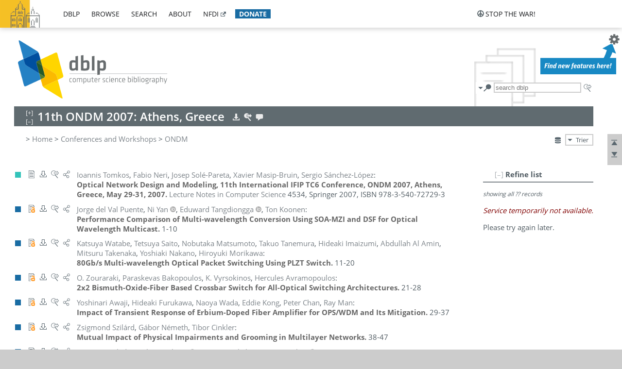

--- FILE ---
content_type: text/html; charset=utf-8
request_url: https://dblp.uni-trier.de/db/conf/ondm/ondm2007.html
body_size: 28774
content:
<!DOCTYPE html>
<html lang="en">
<head><meta charset="UTF-8"><title>dblp: Optical Network Design and Modelling, 2007</title><link rel="home" href="https://dblp.org"><link rel="search" type="application/opensearchdescription+xml" href="https://dblp.org/xml/osd.xml" title="dblp search"><link rel="apple-touch-icon" type="image/png" sizes="192x192" href="https://dblp.uni-trier.de/img/dblp.icon.192x192.png"><link rel="icon" type="image/png" sizes="192x192" href="https://dblp.uni-trier.de/img/dblp.icon.192x192.png"><link rel="icon" type="image/png" sizes="152x152" href="https://dblp.uni-trier.de/img/dblp.icon.152x152.png"><link rel="icon" type="image/png" sizes="120x120" href="https://dblp.uni-trier.de/img/dblp.icon.120x120.png"><link id="favicon" rel="shortcut icon" type="image/x-icon" sizes="16x16 24x24 32x32 64x64" href="https://dblp.uni-trier.de/img/favicon.ico"><link rel="stylesheet" type="text/css" href="https://dblp.uni-trier.de/css/dblp-2025-08-28.css"><link href="https://dblp.uni-trier.de/css/open-sans.css" rel="stylesheet" type="text/css"><link rel="canonical" href="https://dblp.org/db/conf/ondm/ondm2007"><meta name="description" content="Bibliographic content of Optical Network Design and Modelling, 2007"><meta name="keywords" content="Optical Network Design and Modelling, 2007, dblp, computer science, bibliography, knowledge graph, author, editor, publication, conference, journal, book, thesis, database, collection, open data, bibtex"><script type="application/ld+json">{"@context": "http://schema.org","@type": "WebSite","url": "https://dblp.org","sameAs": ["https://dblp.uni-trier.de","https://dblp.dagstuhl.de","https://www.wikidata.org/entity/Q1224715","https://en.wikipedia.org/wiki/DBLP","https://bsky.app/profile/dblp.org","https://mastodon.social/@dblp"],"name": "dblp computer science bibliography","alternateName": "DBLP","description": "The dblp computer science bibliography is the online reference for open bibliographic information on major computer science journals and proceedings.","image": "https://dblp.org/img/logo.320x120.png","thumbnailUrl": "https://dblp.org/img/dblp.icon.192x192.png","creator": {"@context": "http://schema.org","@type": "Organization","name": "Schloss Dagstuhl - Leibniz Center for Informatics","url": "https://www.dagstuhl.de","logo": "https://www.dagstuhl.de/fileadmin/assets/images/lzi_logo.gif","contactPoint": {"@context": "http://schema.org","@type": "ContactPoint","contactType": "customer support","url": "https://dblp.org/db/about/team","email": "dblp@dagstuhl.de"},"sameAs": ["https://www.wikidata.org/entity/Q879857","https://en.wikipedia.org/wiki/Dagstuhl"]},"dateCreated": "1993","datePublished": "1993","dateModified": "2026-01-31","locationCreated": "Trier, Germany","funder": [{"@context": "http://schema.org","@type": "Organization","name": "Leibniz Association","url": "https://www.leibniz-gemeinschaft.de/","logo": "https://www.leibniz-gemeinschaft.de/fileadmin/portal/logo-black.svg","sameAs": ["https://www.wikidata.org/entity/Q680090","https://en.wikipedia.org/wiki/Leibniz_Association"]},{"@context": "http://schema.org","@type": "Organization","name": "Federal Ministry of Research, Technology and Space","url": "https://www.bmftr.bund.de/","logo": "https://www.bmftr.bund.de/SiteGlobals/Frontend/Images/images/logo-en.svg","sameAs": ["https://www.wikidata.org/entity/Q492234","https://en.wikipedia.org/wiki/Federal_Ministry_of_Research,_Technology_and_Space"]},{"@context": "http://schema.org","@type": "Organization","name": "Saarland State Chancellery","url": "https://www.saarland.de/stk/DE/home/home_node.html","logo": "https://www.saarland.de/bilder/res_stk/stk.png","sameAs": ["https://www.wikidata.org/entity/Q15848758","https://de.wikipedia.org/wiki/Saarl%C3%A4ndische_Staatskanzlei"]},{"@context": "http://schema.org","@type": "Organization","name": "Ministry of Science and Health of Rhineland-Palatinate","url": "https://mwg.rlp.de/","logo": "https://mwg.rlp.de/fileadmin/_logos/mwg.svg","sameAs": ["https://www.wikidata.org/entity/Q15835282","https://de.wikipedia.org/wiki/Ministerium_f%C3%BCr_Wissenschaft_und_Gesundheit_Rheinland-Pfalz"]}],"genre": "computer science","inLanguage": "en-US","license": "https://creativecommons.org/publicdomain/zero/1.0/","isAccessibleForFree": "true","potentialAction": [{"@type": "SearchAction","target": "https://dblp.org/search?q={search_term_string}","query-input": "required name=search_term_string"}]}</script><script type="application/ld+json">{"@context": "http://schema.org","@type": "Dataset","url": "https://dblp.org/xml/release","sameAs": ["https://dblp.uni-trier.de/xml/release","https://dblp.dagstuhl.de/xml/release"],"name": "dblp XML data dump","description": "The raw dblp metadata in XML files as stable, persistent releases.","keywords": "dblp, XML, computer science, scholarly publications, metadata","temporalCoverage": "1936/..","thumbnailUrl": "https://dblp.org/img/dblp.icon.192x192.png","creator": {"@context": "http://schema.org","@type": "Organization","name": "Schloss Dagstuhl - Leibniz Center for Informatics","url": "https://www.dagstuhl.de","logo": "https://www.dagstuhl.de/fileadmin/assets/images/lzi_logo.gif","contactPoint": {"@context": "http://schema.org","@type": "ContactPoint","contactType": "customer support","url": "https://dblp.org/db/about/team","email": "dblp@dagstuhl.de"},"sameAs": ["https://www.wikidata.org/entity/Q879857","https://en.wikipedia.org/wiki/Dagstuhl"]},"dateCreated": "1993","datePublished": "1993","dateModified": "2026-01-31","locationCreated": "Trier, Germany","funder": [{"@context": "http://schema.org","@type": "Organization","name": "Leibniz Association","url": "https://www.leibniz-gemeinschaft.de/","logo": "https://www.leibniz-gemeinschaft.de/fileadmin/portal/logo-black.svg","sameAs": ["https://www.wikidata.org/entity/Q680090","https://en.wikipedia.org/wiki/Leibniz_Association"]},{"@context": "http://schema.org","@type": "Organization","name": "Federal Ministry of Research, Technology and Space","url": "https://www.bmftr.bund.de/","logo": "https://www.bmftr.bund.de/SiteGlobals/Frontend/Images/images/logo-en.svg","sameAs": ["https://www.wikidata.org/entity/Q492234","https://en.wikipedia.org/wiki/Federal_Ministry_of_Research,_Technology_and_Space"]},{"@context": "http://schema.org","@type": "Organization","name": "Saarland State Chancellery","url": "https://www.saarland.de/staatskanzlei.htm","logo": "https://www.saarland.de/bilder/res_stk/stk.png","sameAs": ["https://www.wikidata.org/entity/Q15848758","https://de.wikipedia.org/wiki/Saarl%C3%A4ndische_Staatskanzlei"]},{"@context": "http://schema.org","@type": "Organization","name": "Ministry of Science and Health of Rhineland-Palatinate","url": "https://mwg.rlp.de/","logo": "https://mwg.rlp.de/fileadmin/_logos/mwg.svg","sameAs": ["https://www.wikidata.org/entity/Q15835282","https://de.wikipedia.org/wiki/Ministerium_f%C3%BCr_Wissenschaft_und_Gesundheit_Rheinland-Pfalz"]}],"genre": "computer science","inLanguage": "en-US","license": "https://creativecommons.org/publicdomain/zero/1.0/","isAccessibleForFree": "true","distribution": [{"@type": "DataDownload","encodingFormat": "application/gzip","contentUrl": "https://dblp.org/xml/release/"}]}</script></head>
<body class="no-js bhx-page db-page toc-page" data-dblp-path="ht/db/conf/ondm/ondm2007.bht">
<script>var el = document.getElementsByTagName("body")[0];el.classList.remove('no-js');el.classList.add('js');</script>
<script src="https://dblp.uni-trier.de/js/jquery-3.1.1.min.js"></script>
<script src="https://dblp.uni-trier.de/js/jquery.dblp-2014-08-07.min.js"></script>
<script src="https://dblp.uni-trier.de/js/jquery.cookie-1.4.1.min.js"></script>
<script src="https://dblp.uni-trier.de/js/jquery.mark-9.0.0-edited.min.js"></script>
<script src="https://dblp.uni-trier.de/js/jquery.md5-1.2.1.min.js"></script>
<script src="https://dblp.uni-trier.de/js/encoder-2012-09-23.min.js"></script>
<script src="https://dblp.uni-trier.de/js/buckets-1.0.min.js"></script>
<!-- Dagstuhl nav bar --><div id="navbar"><a href="https://www.dagstuhl.de/en"><img class="logo" src="https://dblp.uni-trier.de/img/lzi-logo.82x57.png" alt="Schloss Dagstuhl - Leibniz Center for Informatics" title="Schloss Dagstuhl - Leibniz Center for Informatics"></a><nav><ul><li class="navbar-dropdown"><div class="head"><a href="https://dblp.uni-trier.de">dblp</a></div><div class="body"><ul><li><a href="https://blog.dblp.org">Blog</a></li><li><a href="https://dblp.uni-trier.de/statistics/">Statistics</a></li><li><a href="https://dblp.uni-trier.de/feed/">Update feed</a></li><li class="seperator"></li><li><a class="external" href="https://drops.dagstuhl.de/entities/collection/dblp">dblp artifacts @ DROPS</a></li><li><a href="https://dblp.uni-trier.de/xml/">XML dump</a></li><li><a href="https://dblp.uni-trier.de/rdf/">RDF dump</a></li></ul></div></li><li class="navbar-dropdown"><div class="head"><a href="https://dblp.uni-trier.de/db/">browse</a></div><div class="body"><ul><li><a href="https://dblp.uni-trier.de/pers/">Persons</a></li><li class="seperator"></li><li><a href="https://dblp.uni-trier.de/db/conf/">Conferences</a></li><li><a href="https://dblp.uni-trier.de/db/journals/">Journals</a></li><li><a href="https://dblp.uni-trier.de/db/series/">Series</a></li><li><a href="https://dblp.uni-trier.de/db/repo/">Repositories</a></li></ul></div></li><li class="navbar-dropdown"><div class="head"><a href="https://dblp.uni-trier.de/search/">search</a></div><div class="body"><ul><li><a href="https://dblp.uni-trier.de/search/">Search dblp</a></li><li><a href="https://sparql.dblp.org">SPARQL queries</a>&nbsp;<img alt="" src="https://dblp.uni-trier.de/img/new.blue.24x12.png"></li><li class="seperator"></li><li><a href="https://dblp.uni-trier.de/lookup/">Lookup by ID</a></li></ul></div></li><li class="navbar-dropdown"><div class="head"><a href="https://dblp.uni-trier.de/db/about/">about</a></div><div class="body"><ul><li><a href="https://dblp.uni-trier.de/faq/">F.A.Q.</a></li><li><a href="https://dblp.uni-trier.de/db/about/team.html">Team</a></li><li><a href="https://dblp.uni-trier.de/db/about/advisoryboard.html">Advisory Board</a></li><li class="seperator"></li><li><a href="https://dblp.uni-trier.de/db/about/copyright.html">License</a></li><li><a href="https://dblp.uni-trier.de/db/about/privacy.html">Privacy</a></li><li><a href="https://dblp.uni-trier.de/db/about/imprint.html">Imprint</a></li></ul></div></li><li class="navbar-dropdown"><div class="head"><a class="external" href="https://www.nfdi.de/?lang=en">nfdi</a></div><div class="body"><ul><li><a class="external" href="https://www.nfdi.de/?lang=en"><strong>NFDI - National Research Data Infrastructure Germany</strong></a></li><li><a class="external" href="https://www.nfdi.de/consortia/?lang=en">consortia</a></li><li class="seperator"></li><li><a class="external" href="https://nfdixcs.org/"><img class="icon" alt="" src="https://dblp.uni-trier.de/img/nfdixcs.color.16x16.png"><strong>NFDIxCS</strong></a></li><li><a class="external" href="https://nfdixcs.org/veranstaltungen">events</a> | <a class="external" href="https://mastodon.social/@nfdixcs@nfdi.social">mastodon</a></li><li class="seperator"></li><li><a class="external" href="https://www.nfdi4datascience.de/"><img class="icon" alt="" src="https://dblp.uni-trier.de/img/nfdi4ds.color.16x16.png"><strong>NFDI4DataScience</strong></a></li><li><a class="external" href="https://www.orkg.org">ORKG</a></li><li><a class="external" href="http://ceur-ws.org/">CEUR</a></li><li><a class="external" href="https://mybinder.org/">MyBinder</a></li><li><a class="external" href="https://www.nfdi4datascience.de/events/">events</a> | <a class="external" href="https://mastodon.social/@NFDI4DS@nfdi.social">mastodon</a> | <a class="external" href="https://scholar.google.com/citations?user=MB2fMGEAAAAJ">publications</a></li></ul></div></li><li class="navbar-dropdown"><div class="head" style="background-color: #196ca3; padding-right: 8px;"><a style="font-weight: bold; color: #ffffff;" href="https://www.dagstuhl.de/en/dblp/donate">donate</a></div><div class="body" style="border-color: #196ca3;"><ul><li><a href="https://www.dagstuhl.de/en/dblp/donate">learn more</a></li><li><a class="external" href="https://www.paypal.com/donate/?hosted_button_id=PTA6M4GHUCTTJ">donate using PayPal</a></li></ul></div></li></ul></nav>
<nav class="stop-the-war"><ul><li class="navbar-dropdown"><div class="head"><img alt="" class="icon" src="https://dblp.uni-trier.de/img/peace.dark.16x16.png">stop the war!</div><div class="body"><ul><li><img alt="" class="icon" src="https://dblp.uni-trier.de/img/peace.dark.16x16.png">&#1047;&#1091;&#1087;&#1080;&#1085;&#1110;&#1090;&#1100; &#1074;&#1110;&#1081;&#1085;&#1091;!</li><li><img alt="" class="icon" src="https://dblp.uni-trier.de/img/peace.dark.16x16.png">&#1054;&#1089;&#1090;&#1072;&#1085;&#1086;&#1074;&#1080;&#1090;&#1077; &#1074;&#1086;&#1081;&#1085;&#1091;!</li><li><a class="external" href="https://www.leibniz-gemeinschaft.de/en/about-us/whats-new/news/forschungsnachrichten-single/newsdetails/solidaritaet-mit-der-ukraine">solidarity</a> - <a class="external" href="https://www-leibniz--gemeinschaft-de.translate.goog/en/about-us/whats-new/news/forschungsnachrichten-single/newsdetails/solidaritaet-mit-der-ukraine?_x_tr_sl=en&_x_tr_tl=uk">(ua)</a> - <a class="external" href="https://www-leibniz--gemeinschaft-de.translate.goog/en/about-us/whats-new/news/forschungsnachrichten-single/newsdetails/solidaritaet-mit-der-ukraine?_x_tr_sl=en&_x_tr_tl=ru">(ru)</a></li><li><a class="external" href="https://news.un.org/en/tags/ukraine">news</a> - <a class="external" href="https://news-un-org.translate.goog/en/tags/ukraine?_x_tr_sl=en&_x_tr_tl=uk">(ua)</a> - <a class="external" href="https://news-un-org.translate.goog/en/tags/ukraine?_x_tr_sl=en&_x_tr_tl=ru">(ru)</a></li><li><a class="external" href="https://donate.unhcr.org/int/en/ukraine-emergency">donate</a> - <a class="external" href="https://www.doctorswithoutborders.org/what-we-do/where-we-work/ukraine">donate</a> - <a class="external" href="https://www.icrc.org/en/where-we-work/europe-central-asia/ukraine">donate</a></li><li class="seperator"></li><li><strong>for scientists</strong></li><li><a class="external" href="https://euraxess.ec.europa.eu/ukraine/">ERA4Ukraine</a></li><li><a class="external" href="https://www.daad-ukraine.org/en/">Assistance in Germany</a></li><li><a class="external" href="https://uglobal.university/">Ukrainian Global University</a></li></ul></div></li></ul></nav></div><!-- banner --><div id="banner"><!-- div class="message fancy" data-version="2023-06-22" data-nosnippet><b>We are hiring!</b> We are looking for a highly motivated <b>Computer Scientist (f/m/d)</b> to help us improve dblp. For more information and further job opportunities at Dagstuhl, see <a href="https://dagstuhl.de/job">our job offers</a>.</div -->
<!-- div class="message modest" data-version="2023-01-27">Due to maintenance work, <b>this server may be temporarily unavailable within the next 30 mintues</b>. In the mean time, please use <a href="https://dblp.org">server Dagstuhl</a> instead.</div -->
<!-- div class="message modest" data-version="2025-07-23" data-nosnippet>For some months now, the dblp team has been receiving an <b>exceptionally high number of support and error correction requests</b> from the community. While we are grateful and happy to process all incoming emails, please assume that <b>it will currently take us several weeks, if not months</b>, to read and address your request. Most importantly, <b>please refrain from sending your request multiple times</b>. This will not advance your issue and will only complicate and extend the time required to address it. Thank you for your understanding.</div -->
</div><div id="main">
<!-- logo --><div id="logo"><img class="logo" usemap="#logo-map" src="https://dblp.uni-trier.de/img/logo.320x120.png" alt=""><map name="logo-map"><area href="https://dblp.uni-trier.de" shape="poly" coords="5,0,14,92,103,118,111,95,319,90,316,61,192,63,190,26,99,26" alt="dblp computer science bibliography" title="dblp computer science bibliography"></map></div>
<!-- search form --><div id="search"><img src="https://dblp.uni-trier.de/img/search.dark.16x16.png" class="icon no-js-only" title="search dblp" alt="search dblp"><div id="search-mode-selector" class="drop-down js-only" style="vertical-align:-6px; margin-right:1px;"><div class="head"><img src="https://dblp.uni-trier.de/img/search.dark.16x16.png" class="icon" alt="search dblp"></div><div class="body"><p><b>default search action</b></p><ul><li><input id="search-mode-combined" type="radio" name="search-mode" value="c" checked="checked"><label for="search-mode-combined">combined dblp search</label></li><li><input id="search-mode-author" type="radio" name="search-mode" value="a"><label for="search-mode-author">author search</label></li><li><input id="search-mode-venue" type="radio" name="search-mode" value="v"><label for="search-mode-venue">venue search</label></li><li><input id="search-mode-publ" type="radio" name="search-mode" value="p"><label for="search-mode-publ">publication search</label></li></ul></div></div><form method="get" action="https://dblp.uni-trier.de/search"><input type="search" name="q" maxlength="127" placeholder="search dblp"><div class="results js-only"><div class="authors"><b>Authors:</b><ul class="matches"><li><i>no matches</i></li></ul><ul class="waiting"><li><img src="https://dblp.uni-trier.de/img/waiting.anim.gif" alt="waiting..."></li></ul></div><div class="venues"><b>Venues:</b><ul class="matches"><li><i>no matches</i></li></ul><ul class="waiting"><li><img src="https://dblp.uni-trier.de/img/waiting.anim.gif" alt="waiting..."></li></ul></div><div class="publs"><b>Publications:</b><ul class="matches"><li><i>no matches</i></li></ul><ul class="waiting"><li><img src="https://dblp.uni-trier.de/img/waiting.anim.gif" alt="waiting..."></li></ul></div></div><img class="clear js-only" src="https://dblp.uni-trier.de/img/clear-mark.medium.16x16.png" alt="clear" title="clear"></form><div id="search-external" class="drop-down js-only"><div class="head"><a href="https://google.com/search?q="><img src="https://dblp.uni-trier.de/img/search-external.dark.hollow.16x16.png" class="icon" alt="ask others"></a></div><div class="body"><p><b>ask others</b></p><ul><li><a href="https://google.com/search?q="><img alt="" src="https://dblp.uni-trier.de/img/google.dark.16x16.png" class="icon">Google</a></li><li><a href="https://scholar.google.com/scholar?q="><img alt="" src="https://dblp.uni-trier.de/img/google-scholar.dark.16x16.png" class="icon">Google Scholar</a></li><li><a href="https://www.semanticscholar.org/search?q="><img alt="" src="https://dblp.uni-trier.de/img/semscholar.dark.16x16.png" class="icon">Semantic Scholar</a></li><li><a rel="nofollow" href="https://scholar.archive.org/search?q="><img alt="" src="https://dblp.uni-trier.de/img/internetarchive.dark.16x16.png" class="icon">Internet Archive Scholar</a></li><li><a href="https://citeseerx.ist.psu.edu/search_result?query="><img alt="" src="https://dblp.uni-trier.de/img/citeseer.dark.16x16.png" class="icon">CiteSeerX</a></li><li><a href="https://orcid.org/orcid-search/search?searchQuery="><img alt="" src="https://dblp.uni-trier.de/img/orcid.dark.16x16.png" class="icon">ORCID</a></li></ul></div>
</div>
</div>
<!-- head line --><header id="headline" data-bhtkey="db/conf/ondm/ondm2007"><h1>11th ONDM 2007: Athens, Greece</h1> <nav class="head"><ul><li class="export drop-down"><div class="head"><a rel="nofollow" href="https://dblp.uni-trier.de/search/publ/api?q=toc%3Adb/conf/ondm/ondm2007.bht%3A&h=1000&format=xml"><img alt="" src="https://dblp.uni-trier.de/img/download.light.16x16.png" class="icon"></a></div><div class="body"><p><b>export records of this page</b></p><p><em>first 1000 hits only:</em></p><ul><li><a rel="nofollow" href="https://dblp.uni-trier.de/search/publ/api?q=toc%3Adb/conf/ondm/ondm2007.bht%3A&h=1000&format=xml"><img alt="" src="https://dblp.uni-trier.de/img/xml.dark.16x16.png" class="icon">XML</a></li><li><a rel="nofollow" href="https://dblp.uni-trier.de/search/publ/api?q=toc%3Adb/conf/ondm/ondm2007.bht%3A&h=1000&format=json"><img alt="" src="https://dblp.uni-trier.de/img/json.dark.16x16.png" class="icon">JSON</a></li><li><a rel="nofollow" href="https://dblp.uni-trier.de/search/publ/api?q=toc%3Adb/conf/ondm/ondm2007.bht%3A&h=1000&format=jsonp"><img alt="" src="https://dblp.uni-trier.de/img/json.dark.16x16.png" class="icon">JSONP</a></li><li><a rel="nofollow" href="https://dblp.uni-trier.de/search/publ/bibtex/?q=toc%3Adb/conf/ondm/ondm2007.bht%3A"><img alt="" src="https://dblp.uni-trier.de/img/bibtex.dark.16x16.png" class="icon">BibTeX</a></li></ul><p><em>see FAQ:</em></p><ul><li><a href="https://dblp.uni-trier.de/faq/13501473"><img alt="" src="https://dblp.uni-trier.de/img/faq-mark.dark.16x16.png" class="icon">How to use the dblp search API?</a></li></ul><p><em>BHT key:</em></p><ul class="bullets"><li class="select-on-click"><small>db/conf/ondm/ondm2007.bht</small></li></ul></div></li><li class="search drop-down"><div class="head"><a href="https://google.com/search?q=11th+ONDM+2007%3A+Athens%2C+Greece"><img alt="" src="https://dblp.uni-trier.de/img/search-external.light.16x16.png" class="icon"></a></div><div class="body"><p><b>ask others</b></p><ul><li><a href="https://google.com/search?q=11th+ONDM+2007%3A+Athens%2C+Greece"><img alt="" src="https://dblp.uni-trier.de/img/google.dark.16x16.png" class="icon">Google</a></li><li><a href="https://scholar.google.com/scholar?q=11th+ONDM+2007%3A+Athens%2C+Greece"><img alt="" src="https://dblp.uni-trier.de/img/google-scholar.dark.16x16.png" class="icon">Google Scholar</a></li><li><a href="https://www.semanticscholar.org/search?q=11th+ONDM+2007%3A+Athens%2C+Greece"><img alt="" src="https://dblp.uni-trier.de/img/semscholar.dark.16x16.png" class="icon">Semantic Scholar</a></li><li><a rel="nofollow" href="https://scholar.archive.org/search?q=11th+ONDM+2007%3A+Athens%2C+Greece"><img alt="" src="https://dblp.uni-trier.de/img/internetarchive.dark.16x16.png" class="icon">Internet Archive Scholar</a></li><li><a href="https://citeseerx.ist.psu.edu/search_result?query=11th+ONDM+2007%3A+Athens%2C+Greece"><img alt="" src="https://dblp.uni-trier.de/img/citeseer.dark.16x16.png" class="icon">CiteSeerX</a></li></ul><p><em>view this toc in</em></p><ul><li><a rel="nofollow" href="https://dblp.uni-trier.de/search?q=toc:db%2Fconf%2Fondm%2Fondm2007.bht:"><img alt="" src="https://dblp.uni-trier.de/img/dblp.dark.16x16.png" class="icon">dblp search</a></li></ul></div></li><li class="help drop-down"><div class="head"><a href="https://dblp.uni-trier.de/db/about/team.html"><img alt="" src="https://dblp.uni-trier.de/img/talk.light.16x16.png" class="icon"></a></div><div class="body"><p><b>help us</b></p><ul><li><a href="https://dblp.uni-trier.de/faq/1474623"><img alt="" src="https://dblp.uni-trier.de/img/faq-mark.dark.16x16.png" class="icon">How can I correct errors in dblp?</a></li><li><a href="https://dblp.uni-trier.de/db/about/team.html"><img alt="" src="https://dblp.uni-trier.de/img/mail.dark.16x16.png" class="icon">contact dblp</a></li></ul></div></li></ul></nav></header>
<!-- inpage navigation menu --><nav class="side"><ul><li><a href="#" title="jump to top"><img alt="top" src="https://dblp.uni-trier.de/img/top.dark.16x16.png" class="icon"></a></li><li><a href="#footer" title="jump to bottom"><img alt="bottom" src="https://dblp.uni-trier.de/img/bottom.dark.16x16.png" class="icon"></a></li></ul></nav>
<!-- mirror selector --><nav id="mirror-selector" class="selector-box"><img src="https://dblp.uni-trier.de/img/datastock.dark.16x16.png" alt="mirror" title="use mirror server"><div class="drop-down selector"><div class="head">Trier</div><div class="body"><ul class="options"><li><a href="https://dblp.dagstuhl.de/db/conf/ondm/ondm2007.html">Dagstuhl</a></li></ul></div></div></nav>
<!-- breadcrumbs --><div id="breadcrumbs" class="section"><ul><li itemscope itemtype="http://schema.org/BreadcrumbList"><span itemprop="itemListElement" itemscope itemtype="http://schema.org/ListItem">&gt; <a itemprop="item" href="https://dblp.uni-trier.de"><span itemprop="name">Home</span></a><meta itemprop="position" content="1"></span> <span itemprop="itemListElement" itemscope itemtype="http://schema.org/ListItem">&gt; <a itemprop="item" href="https://dblp.uni-trier.de/db/conf"><span itemprop="name">Conferences and Workshops</span></a><meta itemprop="position" content="2"></span> <span itemprop="itemListElement" itemscope itemtype="http://schema.org/ListItem">&gt; <a itemprop="item" href="https://dblp.uni-trier.de/db/conf/ondm/index.html"><span itemprop="name">ONDM</span></a><meta itemprop="position" content="3"></span> </li></ul></div>
<div class="clear-both"></div>
<div id="info-section" class="section"></div>
<!-- toc page side panel --><div id="toc-side-panel" class="panel js-only"><div id="tocpage-refine" class="hideable js-only"><header class="hide-head h2"><h2>Refine list</h2> <div id="refine-info" class="drop-down notifier"><div class="head"><img alt="note" src="https://dblp.uni-trier.de/img/note-mark.dark.12x12.png"></div><div class="body"><p><b>refinements active!</b></p><p>zoomed in on <span id="record-count">??</span> of <span id="max-record-count">??</span> records<p><ul id="refine-info-summary"></ul> <p><button id="reset-refinements" class="text"><img alt="" src="https://dblp.uni-trier.de/img/del-mark.12x12.png" class="icon">dismiss all constraints</button></p><p><em>view refined list in</em></p><p><button id="refine-info-cs-link" class="text"><img alt="" src="https://dblp.uni-trier.de/img/dblp.dark.16x16.png" class="icon">dblp search</button></p><p><em>export refined list as</em></p><p><button id="refine-export-xml-link" class="text"><img alt="" src="https://dblp.uni-trier.de/img/xml.dark.16x16.png" class="icon">XML</button></p><p><button id="refine-export-json-link" class="text"><img alt="" src="https://dblp.uni-trier.de/img/json.dark.16x16.png" class="icon">JSON</button></p><p><button id="refine-export-jsonp-link" class="text"><img alt="" src="https://dblp.uni-trier.de/img/json.dark.16x16.png" class="icon">JSONP</button></p><p><button id="refine-export-bibtex-link" class="text"><img alt="" src="https://dblp.uni-trier.de/img/bibtex.dark.16x16.png" class="icon">BibTeX</button></p></div></div></header><div class="hide-body"><div class="refine-by info"><em><span id="record-info">showing all</span> <span id="max-record-info">??</span> records</em></div></div></div></div>
<ul class="publ-list" data-style="(null)"><li class="entry editor" id="conf/ondm/2007" itemscope itemtype="http://schema.org/Book"><link itemprop="additionalType" href="https://dblp.org/rdf/schema#Publication"><div class="box"><img alt="" title="Editorship" src="https://dblp.uni-trier.de/img/n.png"></div><nav class="publ"><ul><li class="drop-down"><div class="head"><a href="https://doi.org/10.1007/978-3-540-72731-6"><img alt="" src="https://dblp.uni-trier.de/img/paper.dark.hollow.16x16.png" class="icon" itemprop="image"></a></div><div class="body"><p><b>view</b></p><ul><li class="ee"><a href="https://doi.org/10.1007/978-3-540-72731-6" itemprop="url"><img alt="" src="https://dblp.uni-trier.de/img/paper.dark.16x16.png" class="icon">electronic edition via DOI</a></li><li class="unpaywall display-none" data-doi="10.1007%2F978-3-540-72731-6"><a href="https://unpaywall.org/10.1007%2F978-3-540-72731-6"><img alt="" src="https://dblp.uni-trier.de/img/paper-unpaywall.dark.16x16.png" class="icon">unpaywalled version</a></li><li class="details"><a href="https://dblp.uni-trier.de/rec/conf/ondm/2007.html"><img alt="" src="https://dblp.uni-trier.de/img/info.dark.16x16.png" class="icon">details &amp; citations</a></li></ul><p><em>authority control:</em></p><ul><li class="wrap"><a href="https://api.crossref.org/works/10.1007%2F978-3-540-72731-6"><img alt="Crossref API" src="https://dblp.uni-trier.de/img/crossref.dark.16x16.png" class="icon" title="Crossref API"></a><a href="https://api.openalex.org/works/doi:10.1007%2F978-3-540-72731-6"><img alt="OpenAlex API" src="https://dblp.uni-trier.de/img/openalex.dark.16x16.png" class="icon" title="OpenAlex API"></a></li></ul><span class="Z3988" title="ctx_ver=Z39.88-2004&rfr_id=info%3Asid%2Fdblp.org%3Aconf/ondm/2007&rft.au=Ioannis+Tomkos&rft.btitle=Optical+Network+Design+and+Modeling%2C+11th+International+IFIP+TC6+Conference%2C+ONDM+2007%2C+Athens%2C+Greece%2C+May+29-31%2C+2007.&rft.btitle=ONDM&rft.date=2007&rft.isbn=978-3-540-72729-3&rft_id=info%3Adoi%2F10.1007%2F978-3-540-72731-6&rft_val_fmt=info%3Aofi%2Ffmt%3Akev%3Amtx%3Abook"><span style="display:none;">&nbsp;</span></span></div></li><li class="drop-down"><div class="head"><a rel="nofollow" href="https://dblp.uni-trier.de/rec/conf/ondm/2007.html?view=bibtex"><img alt="" src="https://dblp.uni-trier.de/img/download.dark.hollow.16x16.png" class="icon"></a></div><div class="body"><p><b>export record</b></p><ul><li><a rel="nofollow" href="https://dblp.uni-trier.de/rec/conf/ondm/2007.html?view=bibtex"><img alt="" src="https://dblp.uni-trier.de/img/bibtex.dark.16x16.png" class="icon">BibTeX</a></li><li><a rel="nofollow" href="https://dblp.uni-trier.de/rec/conf/ondm/2007.ris"><img alt="" src="https://dblp.uni-trier.de/img/endnote.dark.16x16.png" class="icon">RIS</a></li><li><a rel="nofollow" href="https://dblp.uni-trier.de/rec/conf/ondm/2007.nt"><img alt="" src="https://dblp.uni-trier.de/img/rdf.dark.16x16.png" class="icon">RDF N-Triples</a></li><li><a rel="nofollow" href="https://dblp.uni-trier.de/rec/conf/ondm/2007.ttl"><img alt="" src="https://dblp.uni-trier.de/img/rdf.dark.16x16.png" class="icon">RDF Turtle</a></li><li><a rel="nofollow" href="https://dblp.uni-trier.de/rec/conf/ondm/2007.rdf"><img alt="" src="https://dblp.uni-trier.de/img/rdf.dark.16x16.png" class="icon">RDF/XML</a></li><li><a rel="nofollow" href="https://dblp.uni-trier.de/rec/conf/ondm/2007.xml"><img alt="" src="https://dblp.uni-trier.de/img/xml.dark.16x16.png" class="icon">XML</a></li></ul><p><em>dblp key:</em></p><ul class="bullets"><li class="select-on-click"><small>conf/ondm/2007</small></li></ul></div></li><li class="drop-down"><div class="head"><a href="https://google.com/search?q=Optical+Network+Design+and+Modeling%2C+11th+International+IFIP+TC6+Conference%2C+ONDM+2007%2C+Athens%2C+Greece%2C+May+29-31%2C+2007."><img alt="" src="https://dblp.uni-trier.de/img/search-external.dark.hollow.16x16.png" class="icon"></a></div><div class="body"><p><b>ask others</b></p><ul><li><a href="https://google.com/search?q=Optical+Network+Design+and+Modeling%2C+11th+International+IFIP+TC6+Conference%2C+ONDM+2007%2C+Athens%2C+Greece%2C+May+29-31%2C+2007."><img alt="" src="https://dblp.uni-trier.de/img/google.dark.16x16.png" class="icon">Google</a></li><li><a href="https://scholar.google.com/scholar?q=Optical+Network+Design+and+Modeling%2C+11th+International+IFIP+TC6+Conference%2C+ONDM+2007%2C+Athens%2C+Greece%2C+May+29-31%2C+2007."><img alt="" src="https://dblp.uni-trier.de/img/google-scholar.dark.16x16.png" class="icon">Google Scholar</a></li><li><a href="https://www.semanticscholar.org/search?q=Optical+Network+Design+and+Modeling%2C+11th+International+IFIP+TC6+Conference%2C+ONDM+2007%2C+Athens%2C+Greece%2C+May+29-31%2C+2007."><img alt="" src="https://dblp.uni-trier.de/img/semscholar.dark.16x16.png" class="icon">Semantic Scholar</a></li><li><a rel="nofollow" href="https://scholar.archive.org/search?q=Optical+Network+Design+and+Modeling%2C+11th+International+IFIP+TC6+Conference%2C+ONDM+2007%2C+Athens%2C+Greece%2C+May+29-31%2C+2007."><img alt="" src="https://dblp.uni-trier.de/img/internetarchive.dark.16x16.png" class="icon">Internet Archive Scholar</a></li><li><a href="https://citeseerx.ist.psu.edu/search_result?query=Optical+Network+Design+and+Modeling%2C+11th+International+IFIP+TC6+Conference%2C+ONDM+2007%2C+Athens%2C+Greece%2C+May+29-31%2C+2007."><img alt="" src="https://dblp.uni-trier.de/img/citeseer.dark.16x16.png" class="icon">CiteSeerX</a></li><li><a href="https://www.pubpeer.com/search?q=doi%3A10.1007%2F978-3-540-72731-6"><img alt="" src="https://dblp.uni-trier.de/img/publons.dark.16x16.png" class="icon">PubPeer</a></li></ul></div></li><li class="drop-down"><div class="head"><a href="https://bsky.app/intent/compose?text=%22Optical+Network+Design+and+Modeling%2C+11th+International+IFIP+TC6+Conference%2C+ONDM+2007%2C+Athens%2C+Greece%2C+...%22+at+%23dblp%0Ahttps%3A%2F%2Fdoi.org%2F10.1007%2F978-3-540-72731-6"><img alt="" src="https://dblp.uni-trier.de/img/link.dark.hollow.16x16.png" class="icon"></a></div><div class="body"><p><b>share record</b></p><ul><li><a href="https://bsky.app/intent/compose?text=%22Optical+Network+Design+and+Modeling%2C+11th+International+IFIP+TC6+Conference%2C+ONDM+2007%2C+Athens%2C+Greece%2C+...%22+at+%23dblp%0Ahttps%3A%2F%2Fdoi.org%2F10.1007%2F978-3-540-72731-6"><img alt="" src="https://dblp.uni-trier.de/img/bluesky.dark.16x16.png" class="icon">Bluesky</a></li><li><a href="https://www.reddit.com/submit?url=https%3A%2F%2Fdoi.org%2F10.1007%2F978-3-540-72731-6&amp;title=%22Optical+Network+Design+and+Modeling%2C+11th+International+IFIP+TC6+Conference%2C+ONDM+2007%2C+Athens%2C+Greece%2C+May+29-31%2C+2007.%22"><img alt="" src="https://dblp.uni-trier.de/img/reddit.dark.16x16.png" class="icon">Reddit</a></li><li><a href="https://www.bibsonomy.org/editPublication?url=https%3A%2F%2Fdoi.org%2F10.1007%2F978-3-540-72731-6"><img alt="" src="https://dblp.uni-trier.de/img/bibsonomy.dark.16x16.png" class="icon">BibSonomy</a></li><li><a href="https://www.linkedin.com/shareArticle?mini=true&amp;url=https%3A%2F%2Fdoi.org%2F10.1007%2F978-3-540-72731-6&amp;title=%22Optical+Network+Design+and+Modeling%2C+11th+International+IFIP+TC6+Conference%2C+ONDM+2007%2C+Athens%2C+Greece%2C+May+29-31%2C+2007.%22&amp;source=dblp+computer+science+bibliography"><img alt="" src="https://dblp.uni-trier.de/img/linkedin.dark.16x16.png" class="icon">LinkedIn</a></li></ul><p><em>persistent URL:</em></p><ul class="bullets"><li><small><a href="https://dblp.org/rec/conf/ondm/2007">https://dblp.org/rec/conf/ondm/2007</a></small></li></ul></div></li></ul></nav><cite class="data tts-content" itemprop="headline"><span itemprop="author" itemscope itemtype="http://schema.org/Person"><a href="https://dblp.uni-trier.de/pid/56/1654.html" itemprop="url"><span itemprop="name" title="Ioannis Tomkos">Ioannis Tomkos</span></a></span>, <span itemprop="author" itemscope itemtype="http://schema.org/Person"><a href="https://dblp.uni-trier.de/pid/93/4926.html" itemprop="url"><span itemprop="name" title="Fabio Neri">Fabio Neri</span></a></span>, <span itemprop="author" itemscope itemtype="http://schema.org/Person"><a href="https://dblp.uni-trier.de/pid/49/3767.html" itemprop="url"><span itemprop="name" title="Josep Sol&#233;-Pareta">Josep Sol&#233;-Pareta</span></a></span>, <span itemprop="author" itemscope itemtype="http://schema.org/Person"><a href="https://dblp.uni-trier.de/pid/04/4820.html" itemprop="url"><span itemprop="name" title="Xavier Masip-Bruin">Xavier Masip-Bruin</span></a></span>, <span itemprop="author" itemscope itemtype="http://schema.org/Person"><a href="https://dblp.uni-trier.de/pid/31/4966.html" itemprop="url"><span itemprop="name" title="Sergio S&#225;nchez-L&#243;pez">Sergio S&#225;nchez-L&#243;pez</span></a></span>:<br> <span class="title" itemprop="name">Optical Network Design and Modeling, 11th International IFIP TC6 Conference, ONDM 2007, Athens, Greece, May 29-31, 2007.</span> <a href="https://dblp.uni-trier.de/db/series/lncs/index.html"><span itemprop="isPartOf" itemscope itemtype="http://schema.org/BookSeries"><span itemprop="name">Lecture Notes in Computer Science</span></span></a> 4534, <span itemprop="publisher">Springer</span> <span itemprop="datePublished">2007</span>, ISBN <span itemprop="isbn">978-3-540-72729-3</span></cite><meta property="genre" content="computer science"></li><li class="entry inproceedings" id="conf/ondm/PuenteYTK07" itemscope itemtype="http://schema.org/ScholarlyArticle"><link itemprop="additionalType" href="https://dblp.org/rdf/schema#Publication"><div class="box"><img alt="" title="Conference and Workshop Papers" src="https://dblp.uni-trier.de/img/n.png"></div><nav class="publ"><ul><li class="drop-down"><div class="head"><a href="https://doi.org/10.1007/978-3-540-72731-6_1"><img alt="" src="https://dblp.uni-trier.de/img/paper-oa.dark.hollow.16x16.png" class="icon" itemprop="image"></a></div><div class="body"><p><b>view</b></p><ul><li class="ee"><a href="https://doi.org/10.1007/978-3-540-72731-6_1" itemprop="url"><img alt="" src="https://dblp.uni-trier.de/img/paper-oa.dark.16x16.png" class="icon">electronic edition via DOI (open access)</a></li><li class="details"><a href="https://dblp.uni-trier.de/rec/conf/ondm/PuenteYTK07.html"><img alt="" src="https://dblp.uni-trier.de/img/info.dark.16x16.png" class="icon">details &amp; citations</a></li></ul><p><em>authority control:</em></p><ul><li class="wrap"><a href="https://api.crossref.org/works/10.1007%2F978-3-540-72731-6_1"><img alt="Crossref API" src="https://dblp.uni-trier.de/img/crossref.dark.16x16.png" class="icon" title="Crossref API"></a><a href="https://api.openalex.org/works/doi:10.1007%2F978-3-540-72731-6_1"><img alt="OpenAlex API" src="https://dblp.uni-trier.de/img/openalex.dark.16x16.png" class="icon" title="OpenAlex API"></a></li></ul><span class="Z3988" title="ctx_ver=Z39.88-2004&rfr_id=info%3Asid%2Fdblp.org%3Aconf/ondm/PuenteYTK07&rft.au=Jorge+del+Val+Puente&rft.atitle=Performance+Comparison+of+Multi-wavelength+Conversion+Using+SOA-MZI+and+DSF+for+Optical+Wavelength+Multicast.&rft.btitle=ONDM&rft.date=2007&rft.pages=1-10&rft_id=info%3Adoi%2F10.1007%2F978-3-540-72731-6_1&rft_val_fmt=info%3Aofi%2Ffmt%3Akev%3Amtx%3Ajournal"><span style="display:none;">&nbsp;</span></span></div></li><li class="drop-down"><div class="head"><a rel="nofollow" href="https://dblp.uni-trier.de/rec/conf/ondm/PuenteYTK07.html?view=bibtex"><img alt="" src="https://dblp.uni-trier.de/img/download.dark.hollow.16x16.png" class="icon"></a></div><div class="body"><p><b>export record</b></p><ul><li><a rel="nofollow" href="https://dblp.uni-trier.de/rec/conf/ondm/PuenteYTK07.html?view=bibtex"><img alt="" src="https://dblp.uni-trier.de/img/bibtex.dark.16x16.png" class="icon">BibTeX</a></li><li><a rel="nofollow" href="https://dblp.uni-trier.de/rec/conf/ondm/PuenteYTK07.ris"><img alt="" src="https://dblp.uni-trier.de/img/endnote.dark.16x16.png" class="icon">RIS</a></li><li><a rel="nofollow" href="https://dblp.uni-trier.de/rec/conf/ondm/PuenteYTK07.nt"><img alt="" src="https://dblp.uni-trier.de/img/rdf.dark.16x16.png" class="icon">RDF N-Triples</a></li><li><a rel="nofollow" href="https://dblp.uni-trier.de/rec/conf/ondm/PuenteYTK07.ttl"><img alt="" src="https://dblp.uni-trier.de/img/rdf.dark.16x16.png" class="icon">RDF Turtle</a></li><li><a rel="nofollow" href="https://dblp.uni-trier.de/rec/conf/ondm/PuenteYTK07.rdf"><img alt="" src="https://dblp.uni-trier.de/img/rdf.dark.16x16.png" class="icon">RDF/XML</a></li><li><a rel="nofollow" href="https://dblp.uni-trier.de/rec/conf/ondm/PuenteYTK07.xml"><img alt="" src="https://dblp.uni-trier.de/img/xml.dark.16x16.png" class="icon">XML</a></li></ul><p><em>dblp key:</em></p><ul class="bullets"><li class="select-on-click"><small>conf/ondm/PuenteYTK07</small></li></ul></div></li><li class="drop-down"><div class="head"><a href="https://google.com/search?q=Performance+Comparison+of+Multi-wavelength+Conversion+Using+SOA-MZI+and+DSF+for+Optical+Wavelength+Multicast."><img alt="" src="https://dblp.uni-trier.de/img/search-external.dark.hollow.16x16.png" class="icon"></a></div><div class="body"><p><b>ask others</b></p><ul><li><a href="https://google.com/search?q=Performance+Comparison+of+Multi-wavelength+Conversion+Using+SOA-MZI+and+DSF+for+Optical+Wavelength+Multicast."><img alt="" src="https://dblp.uni-trier.de/img/google.dark.16x16.png" class="icon">Google</a></li><li><a href="https://scholar.google.com/scholar?q=Performance+Comparison+of+Multi-wavelength+Conversion+Using+SOA-MZI+and+DSF+for+Optical+Wavelength+Multicast."><img alt="" src="https://dblp.uni-trier.de/img/google-scholar.dark.16x16.png" class="icon">Google Scholar</a></li><li><a href="https://www.semanticscholar.org/search?q=Performance+Comparison+of+Multi-wavelength+Conversion+Using+SOA-MZI+and+DSF+for+Optical+Wavelength+Multicast."><img alt="" src="https://dblp.uni-trier.de/img/semscholar.dark.16x16.png" class="icon">Semantic Scholar</a></li><li><a rel="nofollow" href="https://scholar.archive.org/search?q=Performance+Comparison+of+Multi-wavelength+Conversion+Using+SOA-MZI+and+DSF+for+Optical+Wavelength+Multicast."><img alt="" src="https://dblp.uni-trier.de/img/internetarchive.dark.16x16.png" class="icon">Internet Archive Scholar</a></li><li><a href="https://citeseerx.ist.psu.edu/search_result?query=Performance+Comparison+of+Multi-wavelength+Conversion+Using+SOA-MZI+and+DSF+for+Optical+Wavelength+Multicast."><img alt="" src="https://dblp.uni-trier.de/img/citeseer.dark.16x16.png" class="icon">CiteSeerX</a></li><li><a href="https://www.pubpeer.com/search?q=doi%3A10.1007%2F978-3-540-72731-6_1"><img alt="" src="https://dblp.uni-trier.de/img/publons.dark.16x16.png" class="icon">PubPeer</a></li></ul></div></li><li class="drop-down"><div class="head"><a href="https://bsky.app/intent/compose?text=%22Performance+Comparison+of+Multi-wavelength+Conversion+Using+SOA-MZI+and+DSF+for+Optical+Wavelength+...%22+at+%23dblp%0Ahttps%3A%2F%2Fdoi.org%2F10.1007%2F978-3-540-72731-6_1"><img alt="" src="https://dblp.uni-trier.de/img/link.dark.hollow.16x16.png" class="icon"></a></div><div class="body"><p><b>share record</b></p><ul><li><a href="https://bsky.app/intent/compose?text=%22Performance+Comparison+of+Multi-wavelength+Conversion+Using+SOA-MZI+and+DSF+for+Optical+Wavelength+...%22+at+%23dblp%0Ahttps%3A%2F%2Fdoi.org%2F10.1007%2F978-3-540-72731-6_1"><img alt="" src="https://dblp.uni-trier.de/img/bluesky.dark.16x16.png" class="icon">Bluesky</a></li><li><a href="https://www.reddit.com/submit?url=https%3A%2F%2Fdoi.org%2F10.1007%2F978-3-540-72731-6_1&amp;title=%22Performance+Comparison+of+Multi-wavelength+Conversion+Using+SOA-MZI+and+DSF+for+Optical+Wavelength+Multicast.%22"><img alt="" src="https://dblp.uni-trier.de/img/reddit.dark.16x16.png" class="icon">Reddit</a></li><li><a href="https://www.bibsonomy.org/editPublication?url=https%3A%2F%2Fdoi.org%2F10.1007%2F978-3-540-72731-6_1"><img alt="" src="https://dblp.uni-trier.de/img/bibsonomy.dark.16x16.png" class="icon">BibSonomy</a></li><li><a href="https://www.linkedin.com/shareArticle?mini=true&amp;url=https%3A%2F%2Fdoi.org%2F10.1007%2F978-3-540-72731-6_1&amp;title=%22Performance+Comparison+of+Multi-wavelength+Conversion+Using+SOA-MZI+and+DSF+for+Optical+Wavelength+Multicast.%22&amp;source=dblp+computer+science+bibliography"><img alt="" src="https://dblp.uni-trier.de/img/linkedin.dark.16x16.png" class="icon">LinkedIn</a></li></ul><p><em>persistent URL:</em></p><ul class="bullets"><li><small><a href="https://dblp.org/rec/conf/ondm/PuenteYTK07">https://dblp.org/rec/conf/ondm/PuenteYTK07</a></small></li></ul></div></li></ul></nav><cite class="data tts-content" itemprop="headline"><span itemprop="author" itemscope itemtype="http://schema.org/Person"><a href="https://dblp.uni-trier.de/pid/41/5389.html" itemprop="url"><span itemprop="name" title="Jorge del Val Puente">Jorge del Val Puente</span></a></span>, <span itemprop="author" itemscope itemtype="http://schema.org/Person"><a href="https://dblp.uni-trier.de/pid/05/3977.html" itemprop="url"><span itemprop="name" title="Ni Yan">Ni Yan</span></a><img src="https://dblp.uni-trier.de/img/orcid-mark.12x12.png" style="padding-left:0.25em;" alt="" title="0000-0003-0590-954X"></span>, <span itemprop="author" itemscope itemtype="http://schema.org/Person"><a href="https://dblp.uni-trier.de/pid/33/2676.html" itemprop="url"><span itemprop="name" title="Eduward Tangdiongga">Eduward Tangdiongga</span></a><img src="https://dblp.uni-trier.de/img/orcid-mark.12x12.png" style="padding-left:0.25em;" alt="" title="0000-0002-9145-8273"></span>, <span itemprop="author" itemscope itemtype="http://schema.org/Person"><a href="https://dblp.uni-trier.de/pid/k/AMJKoonen.html" itemprop="url"><span itemprop="name" title="Ton Koonen">Ton Koonen</span></a></span>:<br> <span class="title" itemprop="name">Performance Comparison of Multi-wavelength Conversion Using SOA-MZI and DSF for Optical Wavelength Multicast.</span> <meta itemprop="datePublished" content="2007"> <span itemprop="pagination">1-10</span></cite><meta property="genre" content="computer science"></li><li class="entry inproceedings" id="conf/ondm/WatabeSMTIATNM07" itemscope itemtype="http://schema.org/ScholarlyArticle"><link itemprop="additionalType" href="https://dblp.org/rdf/schema#Publication"><div class="box"><img alt="" title="Conference and Workshop Papers" src="https://dblp.uni-trier.de/img/n.png"></div><nav class="publ"><ul><li class="drop-down"><div class="head"><a href="https://doi.org/10.1007/978-3-540-72731-6_2"><img alt="" src="https://dblp.uni-trier.de/img/paper-oa.dark.hollow.16x16.png" class="icon" itemprop="image"></a></div><div class="body"><p><b>view</b></p><ul><li class="ee"><a href="https://doi.org/10.1007/978-3-540-72731-6_2" itemprop="url"><img alt="" src="https://dblp.uni-trier.de/img/paper-oa.dark.16x16.png" class="icon">electronic edition via DOI (open access)</a></li><li class="details"><a href="https://dblp.uni-trier.de/rec/conf/ondm/WatabeSMTIATNM07.html"><img alt="" src="https://dblp.uni-trier.de/img/info.dark.16x16.png" class="icon">details &amp; citations</a></li></ul><p><em>authority control:</em></p><ul><li class="wrap"><a href="https://api.crossref.org/works/10.1007%2F978-3-540-72731-6_2"><img alt="Crossref API" src="https://dblp.uni-trier.de/img/crossref.dark.16x16.png" class="icon" title="Crossref API"></a><a href="https://api.openalex.org/works/doi:10.1007%2F978-3-540-72731-6_2"><img alt="OpenAlex API" src="https://dblp.uni-trier.de/img/openalex.dark.16x16.png" class="icon" title="OpenAlex API"></a></li></ul><span class="Z3988" title="ctx_ver=Z39.88-2004&rfr_id=info%3Asid%2Fdblp.org%3Aconf/ondm/WatabeSMTIATNM07&rft.au=Katsuya+Watabe&rft.atitle=80Gb%2Fs+Multi-wavelength+Optical+Packet+Switching+Using+PLZT+Switch.&rft.btitle=ONDM&rft.date=2007&rft.pages=11-20&rft_id=info%3Adoi%2F10.1007%2F978-3-540-72731-6_2&rft_val_fmt=info%3Aofi%2Ffmt%3Akev%3Amtx%3Ajournal"><span style="display:none;">&nbsp;</span></span></div></li><li class="drop-down"><div class="head"><a rel="nofollow" href="https://dblp.uni-trier.de/rec/conf/ondm/WatabeSMTIATNM07.html?view=bibtex"><img alt="" src="https://dblp.uni-trier.de/img/download.dark.hollow.16x16.png" class="icon"></a></div><div class="body"><p><b>export record</b></p><ul><li><a rel="nofollow" href="https://dblp.uni-trier.de/rec/conf/ondm/WatabeSMTIATNM07.html?view=bibtex"><img alt="" src="https://dblp.uni-trier.de/img/bibtex.dark.16x16.png" class="icon">BibTeX</a></li><li><a rel="nofollow" href="https://dblp.uni-trier.de/rec/conf/ondm/WatabeSMTIATNM07.ris"><img alt="" src="https://dblp.uni-trier.de/img/endnote.dark.16x16.png" class="icon">RIS</a></li><li><a rel="nofollow" href="https://dblp.uni-trier.de/rec/conf/ondm/WatabeSMTIATNM07.nt"><img alt="" src="https://dblp.uni-trier.de/img/rdf.dark.16x16.png" class="icon">RDF N-Triples</a></li><li><a rel="nofollow" href="https://dblp.uni-trier.de/rec/conf/ondm/WatabeSMTIATNM07.ttl"><img alt="" src="https://dblp.uni-trier.de/img/rdf.dark.16x16.png" class="icon">RDF Turtle</a></li><li><a rel="nofollow" href="https://dblp.uni-trier.de/rec/conf/ondm/WatabeSMTIATNM07.rdf"><img alt="" src="https://dblp.uni-trier.de/img/rdf.dark.16x16.png" class="icon">RDF/XML</a></li><li><a rel="nofollow" href="https://dblp.uni-trier.de/rec/conf/ondm/WatabeSMTIATNM07.xml"><img alt="" src="https://dblp.uni-trier.de/img/xml.dark.16x16.png" class="icon">XML</a></li></ul><p><em>dblp key:</em></p><ul class="bullets"><li class="select-on-click"><small>conf/ondm/WatabeSMTIATNM07</small></li></ul></div></li><li class="drop-down"><div class="head"><a href="https://google.com/search?q=80Gb%2Fs+Multi-wavelength+Optical+Packet+Switching+Using+PLZT+Switch."><img alt="" src="https://dblp.uni-trier.de/img/search-external.dark.hollow.16x16.png" class="icon"></a></div><div class="body"><p><b>ask others</b></p><ul><li><a href="https://google.com/search?q=80Gb%2Fs+Multi-wavelength+Optical+Packet+Switching+Using+PLZT+Switch."><img alt="" src="https://dblp.uni-trier.de/img/google.dark.16x16.png" class="icon">Google</a></li><li><a href="https://scholar.google.com/scholar?q=80Gb%2Fs+Multi-wavelength+Optical+Packet+Switching+Using+PLZT+Switch."><img alt="" src="https://dblp.uni-trier.de/img/google-scholar.dark.16x16.png" class="icon">Google Scholar</a></li><li><a href="https://www.semanticscholar.org/search?q=80Gb%2Fs+Multi-wavelength+Optical+Packet+Switching+Using+PLZT+Switch."><img alt="" src="https://dblp.uni-trier.de/img/semscholar.dark.16x16.png" class="icon">Semantic Scholar</a></li><li><a rel="nofollow" href="https://scholar.archive.org/search?q=80Gb%2Fs+Multi-wavelength+Optical+Packet+Switching+Using+PLZT+Switch."><img alt="" src="https://dblp.uni-trier.de/img/internetarchive.dark.16x16.png" class="icon">Internet Archive Scholar</a></li><li><a href="https://citeseerx.ist.psu.edu/search_result?query=80Gb%2Fs+Multi-wavelength+Optical+Packet+Switching+Using+PLZT+Switch."><img alt="" src="https://dblp.uni-trier.de/img/citeseer.dark.16x16.png" class="icon">CiteSeerX</a></li><li><a href="https://www.pubpeer.com/search?q=doi%3A10.1007%2F978-3-540-72731-6_2"><img alt="" src="https://dblp.uni-trier.de/img/publons.dark.16x16.png" class="icon">PubPeer</a></li></ul></div></li><li class="drop-down"><div class="head"><a href="https://bsky.app/intent/compose?text=%2280Gb%2Fs+Multi-wavelength+Optical+Packet+Switching+Using+PLZT+Switch.%22+at+%23dblp%0Ahttps%3A%2F%2Fdoi.org%2F10.1007%2F978-3-540-72731-6_2"><img alt="" src="https://dblp.uni-trier.de/img/link.dark.hollow.16x16.png" class="icon"></a></div><div class="body"><p><b>share record</b></p><ul><li><a href="https://bsky.app/intent/compose?text=%2280Gb%2Fs+Multi-wavelength+Optical+Packet+Switching+Using+PLZT+Switch.%22+at+%23dblp%0Ahttps%3A%2F%2Fdoi.org%2F10.1007%2F978-3-540-72731-6_2"><img alt="" src="https://dblp.uni-trier.de/img/bluesky.dark.16x16.png" class="icon">Bluesky</a></li><li><a href="https://www.reddit.com/submit?url=https%3A%2F%2Fdoi.org%2F10.1007%2F978-3-540-72731-6_2&amp;title=%2280Gb%2Fs+Multi-wavelength+Optical+Packet+Switching+Using+PLZT+Switch.%22"><img alt="" src="https://dblp.uni-trier.de/img/reddit.dark.16x16.png" class="icon">Reddit</a></li><li><a href="https://www.bibsonomy.org/editPublication?url=https%3A%2F%2Fdoi.org%2F10.1007%2F978-3-540-72731-6_2"><img alt="" src="https://dblp.uni-trier.de/img/bibsonomy.dark.16x16.png" class="icon">BibSonomy</a></li><li><a href="https://www.linkedin.com/shareArticle?mini=true&amp;url=https%3A%2F%2Fdoi.org%2F10.1007%2F978-3-540-72731-6_2&amp;title=%2280Gb%2Fs+Multi-wavelength+Optical+Packet+Switching+Using+PLZT+Switch.%22&amp;source=dblp+computer+science+bibliography"><img alt="" src="https://dblp.uni-trier.de/img/linkedin.dark.16x16.png" class="icon">LinkedIn</a></li></ul><p><em>persistent URL:</em></p><ul class="bullets"><li><small><a href="https://dblp.org/rec/conf/ondm/WatabeSMTIATNM07">https://dblp.org/rec/conf/ondm/WatabeSMTIATNM07</a></small></li></ul></div></li></ul></nav><cite class="data tts-content" itemprop="headline"><span itemprop="author" itemscope itemtype="http://schema.org/Person"><a href="https://dblp.uni-trier.de/pid/97/4304.html" itemprop="url"><span itemprop="name" title="Katsuya Watabe">Katsuya Watabe</span></a></span>, <span itemprop="author" itemscope itemtype="http://schema.org/Person"><a href="https://dblp.uni-trier.de/pid/90/5005.html" itemprop="url"><span itemprop="name" title="Tetsuya Saito">Tetsuya Saito</span></a></span>, <span itemprop="author" itemscope itemtype="http://schema.org/Person"><a href="https://dblp.uni-trier.de/pid/51/490.html" itemprop="url"><span itemprop="name" title="Nobutaka Matsumoto">Nobutaka Matsumoto</span></a></span>, <span itemprop="author" itemscope itemtype="http://schema.org/Person"><a href="https://dblp.uni-trier.de/pid/17/6831.html" itemprop="url"><span itemprop="name" title="Takuo Tanemura">Takuo Tanemura</span></a></span>, <span itemprop="author" itemscope itemtype="http://schema.org/Person"><a href="https://dblp.uni-trier.de/pid/07/474.html" itemprop="url"><span itemprop="name" title="Hideaki Imaizumi">Hideaki Imaizumi</span></a></span>, <span itemprop="author" itemscope itemtype="http://schema.org/Person"><a href="https://dblp.uni-trier.de/pid/93/2718.html" itemprop="url"><span itemprop="name" title="Abdullah Al Amin">Abdullah Al Amin</span></a></span>, <span itemprop="author" itemscope itemtype="http://schema.org/Person"><a href="https://dblp.uni-trier.de/pid/44/4263.html" itemprop="url"><span itemprop="name" title="Mitsuru Takenaka">Mitsuru Takenaka</span></a></span>, <span itemprop="author" itemscope itemtype="http://schema.org/Person"><a href="https://dblp.uni-trier.de/pid/95/4265.html" itemprop="url"><span itemprop="name" title="Yoshiaki Nakano">Yoshiaki Nakano</span></a></span>, <span itemprop="author" itemscope itemtype="http://schema.org/Person"><a href="https://dblp.uni-trier.de/pid/76/6889.html" itemprop="url"><span itemprop="name" title="Hiroyuki Morikawa">Hiroyuki Morikawa</span></a></span>:<br> <span class="title" itemprop="name">80Gb/s Multi-wavelength Optical Packet Switching Using PLZT Switch.</span> <meta itemprop="datePublished" content="2007"> <span itemprop="pagination">11-20</span></cite><meta property="genre" content="computer science"></li><li class="entry inproceedings" id="conf/ondm/ZourarakiBVA07" itemscope itemtype="http://schema.org/ScholarlyArticle"><link itemprop="additionalType" href="https://dblp.org/rdf/schema#Publication"><div class="box"><img alt="" title="Conference and Workshop Papers" src="https://dblp.uni-trier.de/img/n.png"></div><nav class="publ"><ul><li class="drop-down"><div class="head"><a href="https://doi.org/10.1007/978-3-540-72731-6_3"><img alt="" src="https://dblp.uni-trier.de/img/paper-oa.dark.hollow.16x16.png" class="icon" itemprop="image"></a></div><div class="body"><p><b>view</b></p><ul><li class="ee"><a href="https://doi.org/10.1007/978-3-540-72731-6_3" itemprop="url"><img alt="" src="https://dblp.uni-trier.de/img/paper-oa.dark.16x16.png" class="icon">electronic edition via DOI (open access)</a></li><li class="details"><a href="https://dblp.uni-trier.de/rec/conf/ondm/ZourarakiBVA07.html"><img alt="" src="https://dblp.uni-trier.de/img/info.dark.16x16.png" class="icon">details &amp; citations</a></li></ul><p><em>authority control:</em></p><ul><li class="wrap"><a href="https://api.crossref.org/works/10.1007%2F978-3-540-72731-6_3"><img alt="Crossref API" src="https://dblp.uni-trier.de/img/crossref.dark.16x16.png" class="icon" title="Crossref API"></a><a href="https://api.openalex.org/works/doi:10.1007%2F978-3-540-72731-6_3"><img alt="OpenAlex API" src="https://dblp.uni-trier.de/img/openalex.dark.16x16.png" class="icon" title="OpenAlex API"></a></li></ul><span class="Z3988" title="ctx_ver=Z39.88-2004&rfr_id=info%3Asid%2Fdblp.org%3Aconf/ondm/ZourarakiBVA07&rft.au=O.+Zouraraki&rft.atitle=2x2+Bismuth-Oxide-Fiber+Based+Crossbar+Switch+for+All-Optical+Switching+Architectures.&rft.btitle=ONDM&rft.date=2007&rft.pages=21-28&rft_id=info%3Adoi%2F10.1007%2F978-3-540-72731-6_3&rft_val_fmt=info%3Aofi%2Ffmt%3Akev%3Amtx%3Ajournal"><span style="display:none;">&nbsp;</span></span></div></li><li class="drop-down"><div class="head"><a rel="nofollow" href="https://dblp.uni-trier.de/rec/conf/ondm/ZourarakiBVA07.html?view=bibtex"><img alt="" src="https://dblp.uni-trier.de/img/download.dark.hollow.16x16.png" class="icon"></a></div><div class="body"><p><b>export record</b></p><ul><li><a rel="nofollow" href="https://dblp.uni-trier.de/rec/conf/ondm/ZourarakiBVA07.html?view=bibtex"><img alt="" src="https://dblp.uni-trier.de/img/bibtex.dark.16x16.png" class="icon">BibTeX</a></li><li><a rel="nofollow" href="https://dblp.uni-trier.de/rec/conf/ondm/ZourarakiBVA07.ris"><img alt="" src="https://dblp.uni-trier.de/img/endnote.dark.16x16.png" class="icon">RIS</a></li><li><a rel="nofollow" href="https://dblp.uni-trier.de/rec/conf/ondm/ZourarakiBVA07.nt"><img alt="" src="https://dblp.uni-trier.de/img/rdf.dark.16x16.png" class="icon">RDF N-Triples</a></li><li><a rel="nofollow" href="https://dblp.uni-trier.de/rec/conf/ondm/ZourarakiBVA07.ttl"><img alt="" src="https://dblp.uni-trier.de/img/rdf.dark.16x16.png" class="icon">RDF Turtle</a></li><li><a rel="nofollow" href="https://dblp.uni-trier.de/rec/conf/ondm/ZourarakiBVA07.rdf"><img alt="" src="https://dblp.uni-trier.de/img/rdf.dark.16x16.png" class="icon">RDF/XML</a></li><li><a rel="nofollow" href="https://dblp.uni-trier.de/rec/conf/ondm/ZourarakiBVA07.xml"><img alt="" src="https://dblp.uni-trier.de/img/xml.dark.16x16.png" class="icon">XML</a></li></ul><p><em>dblp key:</em></p><ul class="bullets"><li class="select-on-click"><small>conf/ondm/ZourarakiBVA07</small></li></ul></div></li><li class="drop-down"><div class="head"><a href="https://google.com/search?q=2x2+Bismuth-Oxide-Fiber+Based+Crossbar+Switch+for+All-Optical+Switching+Architectures."><img alt="" src="https://dblp.uni-trier.de/img/search-external.dark.hollow.16x16.png" class="icon"></a></div><div class="body"><p><b>ask others</b></p><ul><li><a href="https://google.com/search?q=2x2+Bismuth-Oxide-Fiber+Based+Crossbar+Switch+for+All-Optical+Switching+Architectures."><img alt="" src="https://dblp.uni-trier.de/img/google.dark.16x16.png" class="icon">Google</a></li><li><a href="https://scholar.google.com/scholar?q=2x2+Bismuth-Oxide-Fiber+Based+Crossbar+Switch+for+All-Optical+Switching+Architectures."><img alt="" src="https://dblp.uni-trier.de/img/google-scholar.dark.16x16.png" class="icon">Google Scholar</a></li><li><a href="https://www.semanticscholar.org/search?q=2x2+Bismuth-Oxide-Fiber+Based+Crossbar+Switch+for+All-Optical+Switching+Architectures."><img alt="" src="https://dblp.uni-trier.de/img/semscholar.dark.16x16.png" class="icon">Semantic Scholar</a></li><li><a rel="nofollow" href="https://scholar.archive.org/search?q=2x2+Bismuth-Oxide-Fiber+Based+Crossbar+Switch+for+All-Optical+Switching+Architectures."><img alt="" src="https://dblp.uni-trier.de/img/internetarchive.dark.16x16.png" class="icon">Internet Archive Scholar</a></li><li><a href="https://citeseerx.ist.psu.edu/search_result?query=2x2+Bismuth-Oxide-Fiber+Based+Crossbar+Switch+for+All-Optical+Switching+Architectures."><img alt="" src="https://dblp.uni-trier.de/img/citeseer.dark.16x16.png" class="icon">CiteSeerX</a></li><li><a href="https://www.pubpeer.com/search?q=doi%3A10.1007%2F978-3-540-72731-6_3"><img alt="" src="https://dblp.uni-trier.de/img/publons.dark.16x16.png" class="icon">PubPeer</a></li></ul></div></li><li class="drop-down"><div class="head"><a href="https://bsky.app/intent/compose?text=%222x2+Bismuth-Oxide-Fiber+Based+Crossbar+Switch+for+All-Optical+Switching+Architectures.%22+at+%23dblp%0Ahttps%3A%2F%2Fdoi.org%2F10.1007%2F978-3-540-72731-6_3"><img alt="" src="https://dblp.uni-trier.de/img/link.dark.hollow.16x16.png" class="icon"></a></div><div class="body"><p><b>share record</b></p><ul><li><a href="https://bsky.app/intent/compose?text=%222x2+Bismuth-Oxide-Fiber+Based+Crossbar+Switch+for+All-Optical+Switching+Architectures.%22+at+%23dblp%0Ahttps%3A%2F%2Fdoi.org%2F10.1007%2F978-3-540-72731-6_3"><img alt="" src="https://dblp.uni-trier.de/img/bluesky.dark.16x16.png" class="icon">Bluesky</a></li><li><a href="https://www.reddit.com/submit?url=https%3A%2F%2Fdoi.org%2F10.1007%2F978-3-540-72731-6_3&amp;title=%222x2+Bismuth-Oxide-Fiber+Based+Crossbar+Switch+for+All-Optical+Switching+Architectures.%22"><img alt="" src="https://dblp.uni-trier.de/img/reddit.dark.16x16.png" class="icon">Reddit</a></li><li><a href="https://www.bibsonomy.org/editPublication?url=https%3A%2F%2Fdoi.org%2F10.1007%2F978-3-540-72731-6_3"><img alt="" src="https://dblp.uni-trier.de/img/bibsonomy.dark.16x16.png" class="icon">BibSonomy</a></li><li><a href="https://www.linkedin.com/shareArticle?mini=true&amp;url=https%3A%2F%2Fdoi.org%2F10.1007%2F978-3-540-72731-6_3&amp;title=%222x2+Bismuth-Oxide-Fiber+Based+Crossbar+Switch+for+All-Optical+Switching+Architectures.%22&amp;source=dblp+computer+science+bibliography"><img alt="" src="https://dblp.uni-trier.de/img/linkedin.dark.16x16.png" class="icon">LinkedIn</a></li></ul><p><em>persistent URL:</em></p><ul class="bullets"><li><small><a href="https://dblp.org/rec/conf/ondm/ZourarakiBVA07">https://dblp.org/rec/conf/ondm/ZourarakiBVA07</a></small></li></ul></div></li></ul></nav><cite class="data tts-content" itemprop="headline"><span itemprop="author" itemscope itemtype="http://schema.org/Person"><a href="https://dblp.uni-trier.de/pid/94/6014.html" itemprop="url"><span itemprop="name" title="O. Zouraraki">O. Zouraraki</span></a></span>, <span itemprop="author" itemscope itemtype="http://schema.org/Person"><a href="https://dblp.uni-trier.de/pid/54/5560.html" itemprop="url"><span itemprop="name" title="Paraskevas Bakopoulos">Paraskevas Bakopoulos</span></a></span>, <span itemprop="author" itemscope itemtype="http://schema.org/Person"><a href="https://dblp.uni-trier.de/pid/36/4547.html" itemprop="url"><span itemprop="name" title="K. Vyrsokinos">K. Vyrsokinos</span></a></span>, <span itemprop="author" itemscope itemtype="http://schema.org/Person"><a href="https://dblp.uni-trier.de/pid/41/2671.html" itemprop="url"><span itemprop="name" title="Hercules Avramopoulos">Hercules Avramopoulos</span></a></span>:<br> <span class="title" itemprop="name">2x2 Bismuth-Oxide-Fiber Based Crossbar Switch for All-Optical Switching Architectures.</span> <meta itemprop="datePublished" content="2007"> <span itemprop="pagination">21-28</span></cite><meta property="genre" content="computer science"></li><li class="entry inproceedings" id="conf/ondm/AwajiFWKCM07" itemscope itemtype="http://schema.org/ScholarlyArticle"><link itemprop="additionalType" href="https://dblp.org/rdf/schema#Publication"><div class="box"><img alt="" title="Conference and Workshop Papers" src="https://dblp.uni-trier.de/img/n.png"></div><nav class="publ"><ul><li class="drop-down"><div class="head"><a href="https://doi.org/10.1007/978-3-540-72731-6_4"><img alt="" src="https://dblp.uni-trier.de/img/paper-oa.dark.hollow.16x16.png" class="icon" itemprop="image"></a></div><div class="body"><p><b>view</b></p><ul><li class="ee"><a href="https://doi.org/10.1007/978-3-540-72731-6_4" itemprop="url"><img alt="" src="https://dblp.uni-trier.de/img/paper-oa.dark.16x16.png" class="icon">electronic edition via DOI (open access)</a></li><li class="details"><a href="https://dblp.uni-trier.de/rec/conf/ondm/AwajiFWKCM07.html"><img alt="" src="https://dblp.uni-trier.de/img/info.dark.16x16.png" class="icon">details &amp; citations</a></li></ul><p><em>authority control:</em></p><ul><li class="wrap"><a href="https://api.crossref.org/works/10.1007%2F978-3-540-72731-6_4"><img alt="Crossref API" src="https://dblp.uni-trier.de/img/crossref.dark.16x16.png" class="icon" title="Crossref API"></a><a href="https://api.openalex.org/works/doi:10.1007%2F978-3-540-72731-6_4"><img alt="OpenAlex API" src="https://dblp.uni-trier.de/img/openalex.dark.16x16.png" class="icon" title="OpenAlex API"></a></li></ul><span class="Z3988" title="ctx_ver=Z39.88-2004&rfr_id=info%3Asid%2Fdblp.org%3Aconf/ondm/AwajiFWKCM07&rft.au=Yoshinari+Awaji&rft.atitle=Impact+of+Transient+Response+of+Erbium-Doped+Fiber+Amplifier+for+OPS%2FWDM+and+Its+Mitigation.&rft.btitle=ONDM&rft.date=2007&rft.pages=29-37&rft_id=info%3Adoi%2F10.1007%2F978-3-540-72731-6_4&rft_val_fmt=info%3Aofi%2Ffmt%3Akev%3Amtx%3Ajournal"><span style="display:none;">&nbsp;</span></span></div></li><li class="drop-down"><div class="head"><a rel="nofollow" href="https://dblp.uni-trier.de/rec/conf/ondm/AwajiFWKCM07.html?view=bibtex"><img alt="" src="https://dblp.uni-trier.de/img/download.dark.hollow.16x16.png" class="icon"></a></div><div class="body"><p><b>export record</b></p><ul><li><a rel="nofollow" href="https://dblp.uni-trier.de/rec/conf/ondm/AwajiFWKCM07.html?view=bibtex"><img alt="" src="https://dblp.uni-trier.de/img/bibtex.dark.16x16.png" class="icon">BibTeX</a></li><li><a rel="nofollow" href="https://dblp.uni-trier.de/rec/conf/ondm/AwajiFWKCM07.ris"><img alt="" src="https://dblp.uni-trier.de/img/endnote.dark.16x16.png" class="icon">RIS</a></li><li><a rel="nofollow" href="https://dblp.uni-trier.de/rec/conf/ondm/AwajiFWKCM07.nt"><img alt="" src="https://dblp.uni-trier.de/img/rdf.dark.16x16.png" class="icon">RDF N-Triples</a></li><li><a rel="nofollow" href="https://dblp.uni-trier.de/rec/conf/ondm/AwajiFWKCM07.ttl"><img alt="" src="https://dblp.uni-trier.de/img/rdf.dark.16x16.png" class="icon">RDF Turtle</a></li><li><a rel="nofollow" href="https://dblp.uni-trier.de/rec/conf/ondm/AwajiFWKCM07.rdf"><img alt="" src="https://dblp.uni-trier.de/img/rdf.dark.16x16.png" class="icon">RDF/XML</a></li><li><a rel="nofollow" href="https://dblp.uni-trier.de/rec/conf/ondm/AwajiFWKCM07.xml"><img alt="" src="https://dblp.uni-trier.de/img/xml.dark.16x16.png" class="icon">XML</a></li></ul><p><em>dblp key:</em></p><ul class="bullets"><li class="select-on-click"><small>conf/ondm/AwajiFWKCM07</small></li></ul></div></li><li class="drop-down"><div class="head"><a href="https://google.com/search?q=Impact+of+Transient+Response+of+Erbium-Doped+Fiber+Amplifier+for+OPS%2FWDM+and+Its+Mitigation."><img alt="" src="https://dblp.uni-trier.de/img/search-external.dark.hollow.16x16.png" class="icon"></a></div><div class="body"><p><b>ask others</b></p><ul><li><a href="https://google.com/search?q=Impact+of+Transient+Response+of+Erbium-Doped+Fiber+Amplifier+for+OPS%2FWDM+and+Its+Mitigation."><img alt="" src="https://dblp.uni-trier.de/img/google.dark.16x16.png" class="icon">Google</a></li><li><a href="https://scholar.google.com/scholar?q=Impact+of+Transient+Response+of+Erbium-Doped+Fiber+Amplifier+for+OPS%2FWDM+and+Its+Mitigation."><img alt="" src="https://dblp.uni-trier.de/img/google-scholar.dark.16x16.png" class="icon">Google Scholar</a></li><li><a href="https://www.semanticscholar.org/search?q=Impact+of+Transient+Response+of+Erbium-Doped+Fiber+Amplifier+for+OPS%2FWDM+and+Its+Mitigation."><img alt="" src="https://dblp.uni-trier.de/img/semscholar.dark.16x16.png" class="icon">Semantic Scholar</a></li><li><a rel="nofollow" href="https://scholar.archive.org/search?q=Impact+of+Transient+Response+of+Erbium-Doped+Fiber+Amplifier+for+OPS%2FWDM+and+Its+Mitigation."><img alt="" src="https://dblp.uni-trier.de/img/internetarchive.dark.16x16.png" class="icon">Internet Archive Scholar</a></li><li><a href="https://citeseerx.ist.psu.edu/search_result?query=Impact+of+Transient+Response+of+Erbium-Doped+Fiber+Amplifier+for+OPS%2FWDM+and+Its+Mitigation."><img alt="" src="https://dblp.uni-trier.de/img/citeseer.dark.16x16.png" class="icon">CiteSeerX</a></li><li><a href="https://www.pubpeer.com/search?q=doi%3A10.1007%2F978-3-540-72731-6_4"><img alt="" src="https://dblp.uni-trier.de/img/publons.dark.16x16.png" class="icon">PubPeer</a></li></ul></div></li><li class="drop-down"><div class="head"><a href="https://bsky.app/intent/compose?text=%22Impact+of+Transient+Response+of+Erbium-Doped+Fiber+Amplifier+for+OPS%2FWDM+and+Its+Mitigation.%22+at+%23dblp%0Ahttps%3A%2F%2Fdoi.org%2F10.1007%2F978-3-540-72731-6_4"><img alt="" src="https://dblp.uni-trier.de/img/link.dark.hollow.16x16.png" class="icon"></a></div><div class="body"><p><b>share record</b></p><ul><li><a href="https://bsky.app/intent/compose?text=%22Impact+of+Transient+Response+of+Erbium-Doped+Fiber+Amplifier+for+OPS%2FWDM+and+Its+Mitigation.%22+at+%23dblp%0Ahttps%3A%2F%2Fdoi.org%2F10.1007%2F978-3-540-72731-6_4"><img alt="" src="https://dblp.uni-trier.de/img/bluesky.dark.16x16.png" class="icon">Bluesky</a></li><li><a href="https://www.reddit.com/submit?url=https%3A%2F%2Fdoi.org%2F10.1007%2F978-3-540-72731-6_4&amp;title=%22Impact+of+Transient+Response+of+Erbium-Doped+Fiber+Amplifier+for+OPS%2FWDM+and+Its+Mitigation.%22"><img alt="" src="https://dblp.uni-trier.de/img/reddit.dark.16x16.png" class="icon">Reddit</a></li><li><a href="https://www.bibsonomy.org/editPublication?url=https%3A%2F%2Fdoi.org%2F10.1007%2F978-3-540-72731-6_4"><img alt="" src="https://dblp.uni-trier.de/img/bibsonomy.dark.16x16.png" class="icon">BibSonomy</a></li><li><a href="https://www.linkedin.com/shareArticle?mini=true&amp;url=https%3A%2F%2Fdoi.org%2F10.1007%2F978-3-540-72731-6_4&amp;title=%22Impact+of+Transient+Response+of+Erbium-Doped+Fiber+Amplifier+for+OPS%2FWDM+and+Its+Mitigation.%22&amp;source=dblp+computer+science+bibliography"><img alt="" src="https://dblp.uni-trier.de/img/linkedin.dark.16x16.png" class="icon">LinkedIn</a></li></ul><p><em>persistent URL:</em></p><ul class="bullets"><li><small><a href="https://dblp.org/rec/conf/ondm/AwajiFWKCM07">https://dblp.org/rec/conf/ondm/AwajiFWKCM07</a></small></li></ul></div></li></ul></nav><cite class="data tts-content" itemprop="headline"><span itemprop="author" itemscope itemtype="http://schema.org/Person"><a href="https://dblp.uni-trier.de/pid/50/5916.html" itemprop="url"><span itemprop="name" title="Yoshinari Awaji">Yoshinari Awaji</span></a></span>, <span itemprop="author" itemscope itemtype="http://schema.org/Person"><a href="https://dblp.uni-trier.de/pid/15/5232.html" itemprop="url"><span itemprop="name" title="Hideaki Furukawa">Hideaki Furukawa</span></a></span>, <span itemprop="author" itemscope itemtype="http://schema.org/Person"><a href="https://dblp.uni-trier.de/pid/45/3002.html" itemprop="url"><span itemprop="name" title="Naoya Wada">Naoya Wada</span></a></span>, <span itemprop="author" itemscope itemtype="http://schema.org/Person"><a href="https://dblp.uni-trier.de/pid/23/2344.html" itemprop="url"><span itemprop="name" title="Eddie Kong">Eddie Kong</span></a></span>, <span itemprop="author" itemscope itemtype="http://schema.org/Person"><a href="https://dblp.uni-trier.de/pid/79/2427.html" itemprop="url"><span itemprop="name" title="Peter Chan">Peter Chan</span></a></span>, <span itemprop="author" itemscope itemtype="http://schema.org/Person"><a href="https://dblp.uni-trier.de/pid/44/3060.html" itemprop="url"><span itemprop="name" title="Ray Man">Ray Man</span></a></span>:<br> <span class="title" itemprop="name">Impact of Transient Response of Erbium-Doped Fiber Amplifier for OPS/WDM and Its Mitigation.</span> <meta itemprop="datePublished" content="2007"> <span itemprop="pagination">29-37</span></cite><meta property="genre" content="computer science"></li><li class="entry inproceedings" id="conf/ondm/ZsigmondNC07" itemscope itemtype="http://schema.org/ScholarlyArticle"><link itemprop="additionalType" href="https://dblp.org/rdf/schema#Publication"><div class="box"><img alt="" title="Conference and Workshop Papers" src="https://dblp.uni-trier.de/img/n.png"></div><nav class="publ"><ul><li class="drop-down"><div class="head"><a href="https://doi.org/10.1007/978-3-540-72731-6_5"><img alt="" src="https://dblp.uni-trier.de/img/paper-oa.dark.hollow.16x16.png" class="icon" itemprop="image"></a></div><div class="body"><p><b>view</b></p><ul><li class="ee"><a href="https://doi.org/10.1007/978-3-540-72731-6_5" itemprop="url"><img alt="" src="https://dblp.uni-trier.de/img/paper-oa.dark.16x16.png" class="icon">electronic edition via DOI (open access)</a></li><li class="details"><a href="https://dblp.uni-trier.de/rec/conf/ondm/ZsigmondNC07.html"><img alt="" src="https://dblp.uni-trier.de/img/info.dark.16x16.png" class="icon">details &amp; citations</a></li></ul><p><em>authority control:</em></p><ul><li class="wrap"><a href="https://api.crossref.org/works/10.1007%2F978-3-540-72731-6_5"><img alt="Crossref API" src="https://dblp.uni-trier.de/img/crossref.dark.16x16.png" class="icon" title="Crossref API"></a><a href="https://api.openalex.org/works/doi:10.1007%2F978-3-540-72731-6_5"><img alt="OpenAlex API" src="https://dblp.uni-trier.de/img/openalex.dark.16x16.png" class="icon" title="OpenAlex API"></a></li></ul><span class="Z3988" title="ctx_ver=Z39.88-2004&rfr_id=info%3Asid%2Fdblp.org%3Aconf/ondm/ZsigmondNC07&rft.au=Zsigmond+Szil%C3%A1rd&rft.atitle=Mutual+Impact+of+Physical+Impairments+and+Grooming+in+Multilayer+Networks.&rft.btitle=ONDM&rft.date=2007&rft.pages=38-47&rft_id=info%3Adoi%2F10.1007%2F978-3-540-72731-6_5&rft_val_fmt=info%3Aofi%2Ffmt%3Akev%3Amtx%3Ajournal"><span style="display:none;">&nbsp;</span></span></div></li><li class="drop-down"><div class="head"><a rel="nofollow" href="https://dblp.uni-trier.de/rec/conf/ondm/ZsigmondNC07.html?view=bibtex"><img alt="" src="https://dblp.uni-trier.de/img/download.dark.hollow.16x16.png" class="icon"></a></div><div class="body"><p><b>export record</b></p><ul><li><a rel="nofollow" href="https://dblp.uni-trier.de/rec/conf/ondm/ZsigmondNC07.html?view=bibtex"><img alt="" src="https://dblp.uni-trier.de/img/bibtex.dark.16x16.png" class="icon">BibTeX</a></li><li><a rel="nofollow" href="https://dblp.uni-trier.de/rec/conf/ondm/ZsigmondNC07.ris"><img alt="" src="https://dblp.uni-trier.de/img/endnote.dark.16x16.png" class="icon">RIS</a></li><li><a rel="nofollow" href="https://dblp.uni-trier.de/rec/conf/ondm/ZsigmondNC07.nt"><img alt="" src="https://dblp.uni-trier.de/img/rdf.dark.16x16.png" class="icon">RDF N-Triples</a></li><li><a rel="nofollow" href="https://dblp.uni-trier.de/rec/conf/ondm/ZsigmondNC07.ttl"><img alt="" src="https://dblp.uni-trier.de/img/rdf.dark.16x16.png" class="icon">RDF Turtle</a></li><li><a rel="nofollow" href="https://dblp.uni-trier.de/rec/conf/ondm/ZsigmondNC07.rdf"><img alt="" src="https://dblp.uni-trier.de/img/rdf.dark.16x16.png" class="icon">RDF/XML</a></li><li><a rel="nofollow" href="https://dblp.uni-trier.de/rec/conf/ondm/ZsigmondNC07.xml"><img alt="" src="https://dblp.uni-trier.de/img/xml.dark.16x16.png" class="icon">XML</a></li></ul><p><em>dblp key:</em></p><ul class="bullets"><li class="select-on-click"><small>conf/ondm/ZsigmondNC07</small></li></ul></div></li><li class="drop-down"><div class="head"><a href="https://google.com/search?q=Mutual+Impact+of+Physical+Impairments+and+Grooming+in+Multilayer+Networks."><img alt="" src="https://dblp.uni-trier.de/img/search-external.dark.hollow.16x16.png" class="icon"></a></div><div class="body"><p><b>ask others</b></p><ul><li><a href="https://google.com/search?q=Mutual+Impact+of+Physical+Impairments+and+Grooming+in+Multilayer+Networks."><img alt="" src="https://dblp.uni-trier.de/img/google.dark.16x16.png" class="icon">Google</a></li><li><a href="https://scholar.google.com/scholar?q=Mutual+Impact+of+Physical+Impairments+and+Grooming+in+Multilayer+Networks."><img alt="" src="https://dblp.uni-trier.de/img/google-scholar.dark.16x16.png" class="icon">Google Scholar</a></li><li><a href="https://www.semanticscholar.org/search?q=Mutual+Impact+of+Physical+Impairments+and+Grooming+in+Multilayer+Networks."><img alt="" src="https://dblp.uni-trier.de/img/semscholar.dark.16x16.png" class="icon">Semantic Scholar</a></li><li><a rel="nofollow" href="https://scholar.archive.org/search?q=Mutual+Impact+of+Physical+Impairments+and+Grooming+in+Multilayer+Networks."><img alt="" src="https://dblp.uni-trier.de/img/internetarchive.dark.16x16.png" class="icon">Internet Archive Scholar</a></li><li><a href="https://citeseerx.ist.psu.edu/search_result?query=Mutual+Impact+of+Physical+Impairments+and+Grooming+in+Multilayer+Networks."><img alt="" src="https://dblp.uni-trier.de/img/citeseer.dark.16x16.png" class="icon">CiteSeerX</a></li><li><a href="https://www.pubpeer.com/search?q=doi%3A10.1007%2F978-3-540-72731-6_5"><img alt="" src="https://dblp.uni-trier.de/img/publons.dark.16x16.png" class="icon">PubPeer</a></li></ul></div></li><li class="drop-down"><div class="head"><a href="https://bsky.app/intent/compose?text=%22Mutual+Impact+of+Physical+Impairments+and+Grooming+in+Multilayer+Networks.%22+at+%23dblp%0Ahttps%3A%2F%2Fdoi.org%2F10.1007%2F978-3-540-72731-6_5"><img alt="" src="https://dblp.uni-trier.de/img/link.dark.hollow.16x16.png" class="icon"></a></div><div class="body"><p><b>share record</b></p><ul><li><a href="https://bsky.app/intent/compose?text=%22Mutual+Impact+of+Physical+Impairments+and+Grooming+in+Multilayer+Networks.%22+at+%23dblp%0Ahttps%3A%2F%2Fdoi.org%2F10.1007%2F978-3-540-72731-6_5"><img alt="" src="https://dblp.uni-trier.de/img/bluesky.dark.16x16.png" class="icon">Bluesky</a></li><li><a href="https://www.reddit.com/submit?url=https%3A%2F%2Fdoi.org%2F10.1007%2F978-3-540-72731-6_5&amp;title=%22Mutual+Impact+of+Physical+Impairments+and+Grooming+in+Multilayer+Networks.%22"><img alt="" src="https://dblp.uni-trier.de/img/reddit.dark.16x16.png" class="icon">Reddit</a></li><li><a href="https://www.bibsonomy.org/editPublication?url=https%3A%2F%2Fdoi.org%2F10.1007%2F978-3-540-72731-6_5"><img alt="" src="https://dblp.uni-trier.de/img/bibsonomy.dark.16x16.png" class="icon">BibSonomy</a></li><li><a href="https://www.linkedin.com/shareArticle?mini=true&amp;url=https%3A%2F%2Fdoi.org%2F10.1007%2F978-3-540-72731-6_5&amp;title=%22Mutual+Impact+of+Physical+Impairments+and+Grooming+in+Multilayer+Networks.%22&amp;source=dblp+computer+science+bibliography"><img alt="" src="https://dblp.uni-trier.de/img/linkedin.dark.16x16.png" class="icon">LinkedIn</a></li></ul><p><em>persistent URL:</em></p><ul class="bullets"><li><small><a href="https://dblp.org/rec/conf/ondm/ZsigmondNC07">https://dblp.org/rec/conf/ondm/ZsigmondNC07</a></small></li></ul></div></li></ul></nav><cite class="data tts-content" itemprop="headline"><span itemprop="author" itemscope itemtype="http://schema.org/Person"><a href="https://dblp.uni-trier.de/pid/14/413.html" itemprop="url"><span itemprop="name" title="Zsigmond Szil&#225;rd">Zsigmond Szil&#225;rd</span></a></span>, <span itemprop="author" itemscope itemtype="http://schema.org/Person"><a href="https://dblp.uni-trier.de/pid/13/1431.html" itemprop="url"><span itemprop="name" title="G&#225;bor N&#233;meth">G&#225;bor N&#233;meth</span></a></span>, <span itemprop="author" itemscope itemtype="http://schema.org/Person"><a href="https://dblp.uni-trier.de/pid/21/3848.html" itemprop="url"><span itemprop="name" title="Tibor Cinkler">Tibor Cinkler</span></a></span>:<br> <span class="title" itemprop="name">Mutual Impact of Physical Impairments and Grooming in Multilayer Networks.</span> <meta itemprop="datePublished" content="2007"> <span itemprop="pagination">38-47</span></cite><meta property="genre" content="computer science"></li><li class="entry inproceedings" id="conf/ondm/MarkidisSTT07" itemscope itemtype="http://schema.org/ScholarlyArticle"><link itemprop="additionalType" href="https://dblp.org/rdf/schema#Publication"><div class="box"><img alt="" title="Conference and Workshop Papers" src="https://dblp.uni-trier.de/img/n.png"></div><nav class="publ"><ul><li class="drop-down"><div class="head"><a href="https://doi.org/10.1007/978-3-540-72731-6_6"><img alt="" src="https://dblp.uni-trier.de/img/paper-oa.dark.hollow.16x16.png" class="icon" itemprop="image"></a></div><div class="body"><p><b>view</b></p><ul><li class="ee"><a href="https://doi.org/10.1007/978-3-540-72731-6_6" itemprop="url"><img alt="" src="https://dblp.uni-trier.de/img/paper-oa.dark.16x16.png" class="icon">electronic edition via DOI (open access)</a></li><li class="details"><a href="https://dblp.uni-trier.de/rec/conf/ondm/MarkidisSTT07.html"><img alt="" src="https://dblp.uni-trier.de/img/info.dark.16x16.png" class="icon">details &amp; citations</a></li></ul><p><em>authority control:</em></p><ul><li class="wrap"><a href="https://api.crossref.org/works/10.1007%2F978-3-540-72731-6_6"><img alt="Crossref API" src="https://dblp.uni-trier.de/img/crossref.dark.16x16.png" class="icon" title="Crossref API"></a><a href="https://api.openalex.org/works/doi:10.1007%2F978-3-540-72731-6_6"><img alt="OpenAlex API" src="https://dblp.uni-trier.de/img/openalex.dark.16x16.png" class="icon" title="OpenAlex API"></a></li></ul><span class="Z3988" title="ctx_ver=Z39.88-2004&rfr_id=info%3Asid%2Fdblp.org%3Aconf/ondm/MarkidisSTT07&rft.au=George+Markidis&rft.atitle=Impairment+Aware+Based+Routing+and+Wavelength+Assignment+in+Transparent+Long+Haul+Networks.&rft.btitle=ONDM&rft.date=2007&rft.pages=48-57&rft_id=info%3Adoi%2F10.1007%2F978-3-540-72731-6_6&rft_val_fmt=info%3Aofi%2Ffmt%3Akev%3Amtx%3Ajournal"><span style="display:none;">&nbsp;</span></span></div></li><li class="drop-down"><div class="head"><a rel="nofollow" href="https://dblp.uni-trier.de/rec/conf/ondm/MarkidisSTT07.html?view=bibtex"><img alt="" src="https://dblp.uni-trier.de/img/download.dark.hollow.16x16.png" class="icon"></a></div><div class="body"><p><b>export record</b></p><ul><li><a rel="nofollow" href="https://dblp.uni-trier.de/rec/conf/ondm/MarkidisSTT07.html?view=bibtex"><img alt="" src="https://dblp.uni-trier.de/img/bibtex.dark.16x16.png" class="icon">BibTeX</a></li><li><a rel="nofollow" href="https://dblp.uni-trier.de/rec/conf/ondm/MarkidisSTT07.ris"><img alt="" src="https://dblp.uni-trier.de/img/endnote.dark.16x16.png" class="icon">RIS</a></li><li><a rel="nofollow" href="https://dblp.uni-trier.de/rec/conf/ondm/MarkidisSTT07.nt"><img alt="" src="https://dblp.uni-trier.de/img/rdf.dark.16x16.png" class="icon">RDF N-Triples</a></li><li><a rel="nofollow" href="https://dblp.uni-trier.de/rec/conf/ondm/MarkidisSTT07.ttl"><img alt="" src="https://dblp.uni-trier.de/img/rdf.dark.16x16.png" class="icon">RDF Turtle</a></li><li><a rel="nofollow" href="https://dblp.uni-trier.de/rec/conf/ondm/MarkidisSTT07.rdf"><img alt="" src="https://dblp.uni-trier.de/img/rdf.dark.16x16.png" class="icon">RDF/XML</a></li><li><a rel="nofollow" href="https://dblp.uni-trier.de/rec/conf/ondm/MarkidisSTT07.xml"><img alt="" src="https://dblp.uni-trier.de/img/xml.dark.16x16.png" class="icon">XML</a></li></ul><p><em>dblp key:</em></p><ul class="bullets"><li class="select-on-click"><small>conf/ondm/MarkidisSTT07</small></li></ul></div></li><li class="drop-down"><div class="head"><a href="https://google.com/search?q=Impairment+Aware+Based+Routing+and+Wavelength+Assignment+in+Transparent+Long+Haul+Networks."><img alt="" src="https://dblp.uni-trier.de/img/search-external.dark.hollow.16x16.png" class="icon"></a></div><div class="body"><p><b>ask others</b></p><ul><li><a href="https://google.com/search?q=Impairment+Aware+Based+Routing+and+Wavelength+Assignment+in+Transparent+Long+Haul+Networks."><img alt="" src="https://dblp.uni-trier.de/img/google.dark.16x16.png" class="icon">Google</a></li><li><a href="https://scholar.google.com/scholar?q=Impairment+Aware+Based+Routing+and+Wavelength+Assignment+in+Transparent+Long+Haul+Networks."><img alt="" src="https://dblp.uni-trier.de/img/google-scholar.dark.16x16.png" class="icon">Google Scholar</a></li><li><a href="https://www.semanticscholar.org/search?q=Impairment+Aware+Based+Routing+and+Wavelength+Assignment+in+Transparent+Long+Haul+Networks."><img alt="" src="https://dblp.uni-trier.de/img/semscholar.dark.16x16.png" class="icon">Semantic Scholar</a></li><li><a rel="nofollow" href="https://scholar.archive.org/search?q=Impairment+Aware+Based+Routing+and+Wavelength+Assignment+in+Transparent+Long+Haul+Networks."><img alt="" src="https://dblp.uni-trier.de/img/internetarchive.dark.16x16.png" class="icon">Internet Archive Scholar</a></li><li><a href="https://citeseerx.ist.psu.edu/search_result?query=Impairment+Aware+Based+Routing+and+Wavelength+Assignment+in+Transparent+Long+Haul+Networks."><img alt="" src="https://dblp.uni-trier.de/img/citeseer.dark.16x16.png" class="icon">CiteSeerX</a></li><li><a href="https://www.pubpeer.com/search?q=doi%3A10.1007%2F978-3-540-72731-6_6"><img alt="" src="https://dblp.uni-trier.de/img/publons.dark.16x16.png" class="icon">PubPeer</a></li></ul></div></li><li class="drop-down"><div class="head"><a href="https://bsky.app/intent/compose?text=%22Impairment+Aware+Based+Routing+and+Wavelength+Assignment+in+Transparent+Long+Haul+Networks.%22+at+%23dblp%0Ahttps%3A%2F%2Fdoi.org%2F10.1007%2F978-3-540-72731-6_6"><img alt="" src="https://dblp.uni-trier.de/img/link.dark.hollow.16x16.png" class="icon"></a></div><div class="body"><p><b>share record</b></p><ul><li><a href="https://bsky.app/intent/compose?text=%22Impairment+Aware+Based+Routing+and+Wavelength+Assignment+in+Transparent+Long+Haul+Networks.%22+at+%23dblp%0Ahttps%3A%2F%2Fdoi.org%2F10.1007%2F978-3-540-72731-6_6"><img alt="" src="https://dblp.uni-trier.de/img/bluesky.dark.16x16.png" class="icon">Bluesky</a></li><li><a href="https://www.reddit.com/submit?url=https%3A%2F%2Fdoi.org%2F10.1007%2F978-3-540-72731-6_6&amp;title=%22Impairment+Aware+Based+Routing+and+Wavelength+Assignment+in+Transparent+Long+Haul+Networks.%22"><img alt="" src="https://dblp.uni-trier.de/img/reddit.dark.16x16.png" class="icon">Reddit</a></li><li><a href="https://www.bibsonomy.org/editPublication?url=https%3A%2F%2Fdoi.org%2F10.1007%2F978-3-540-72731-6_6"><img alt="" src="https://dblp.uni-trier.de/img/bibsonomy.dark.16x16.png" class="icon">BibSonomy</a></li><li><a href="https://www.linkedin.com/shareArticle?mini=true&amp;url=https%3A%2F%2Fdoi.org%2F10.1007%2F978-3-540-72731-6_6&amp;title=%22Impairment+Aware+Based+Routing+and+Wavelength+Assignment+in+Transparent+Long+Haul+Networks.%22&amp;source=dblp+computer+science+bibliography"><img alt="" src="https://dblp.uni-trier.de/img/linkedin.dark.16x16.png" class="icon">LinkedIn</a></li></ul><p><em>persistent URL:</em></p><ul class="bullets"><li><small><a href="https://dblp.org/rec/conf/ondm/MarkidisSTT07">https://dblp.org/rec/conf/ondm/MarkidisSTT07</a></small></li></ul></div></li></ul></nav><cite class="data tts-content" itemprop="headline"><span itemprop="author" itemscope itemtype="http://schema.org/Person"><a href="https://dblp.uni-trier.de/pid/71/6277.html" itemprop="url"><span itemprop="name" title="George Markidis">George Markidis</span></a></span>, <span itemprop="author" itemscope itemtype="http://schema.org/Person"><a href="https://dblp.uni-trier.de/pid/58/6646.html" itemprop="url"><span itemprop="name" title="Stelios Sygletos">Stelios Sygletos</span></a><img src="https://dblp.uni-trier.de/img/orcid-mark.12x12.png" style="padding-left:0.25em;" alt="" title="0000-0003-2063-8733"></span>, <span itemprop="author" itemscope itemtype="http://schema.org/Person"><a href="https://dblp.uni-trier.de/pid/88/5289.html" itemprop="url"><span itemprop="name" title="Anna Tzanakaki">Anna Tzanakaki</span></a></span>, <span itemprop="author" itemscope itemtype="http://schema.org/Person"><a href="https://dblp.uni-trier.de/pid/56/1654.html" itemprop="url"><span itemprop="name" title="Ioannis Tomkos">Ioannis Tomkos</span></a><img src="https://dblp.uni-trier.de/img/orcid-mark.12x12.png" style="padding-left:0.25em;" alt="" title="0000-0001-9721-3405"></span>:<br> <span class="title" itemprop="name">Impairment Aware Based Routing and Wavelength Assignment in Transparent Long Haul Networks.</span> <meta itemprop="datePublished" content="2007"> <span itemprop="pagination">48-57</span></cite><meta property="genre" content="computer science"></li><li class="entry inproceedings" id="conf/ondm/Pavon-MarinoAMGV07" itemscope itemtype="http://schema.org/ScholarlyArticle"><link itemprop="additionalType" href="https://dblp.org/rdf/schema#Publication"><div class="box"><img alt="" title="Conference and Workshop Papers" src="https://dblp.uni-trier.de/img/n.png"></div><nav class="publ"><ul><li class="drop-down"><div class="head"><a href="https://doi.org/10.1007/978-3-540-72731-6_7"><img alt="" src="https://dblp.uni-trier.de/img/paper-oa.dark.hollow.16x16.png" class="icon" itemprop="image"></a></div><div class="body"><p><b>view</b></p><ul><li class="ee"><a href="https://doi.org/10.1007/978-3-540-72731-6_7" itemprop="url"><img alt="" src="https://dblp.uni-trier.de/img/paper-oa.dark.16x16.png" class="icon">electronic edition via DOI (open access)</a></li><li class="details"><a href="https://dblp.uni-trier.de/rec/conf/ondm/Pavon-MarinoAMGV07.html"><img alt="" src="https://dblp.uni-trier.de/img/info.dark.16x16.png" class="icon">details &amp; citations</a></li></ul><p><em>authority control:</em></p><ul><li class="wrap"><a href="https://api.crossref.org/works/10.1007%2F978-3-540-72731-6_7"><img alt="Crossref API" src="https://dblp.uni-trier.de/img/crossref.dark.16x16.png" class="icon" title="Crossref API"></a><a href="https://api.openalex.org/works/doi:10.1007%2F978-3-540-72731-6_7"><img alt="OpenAlex API" src="https://dblp.uni-trier.de/img/openalex.dark.16x16.png" class="icon" title="OpenAlex API"></a></li></ul><span class="Z3988" title="ctx_ver=Z39.88-2004&rfr_id=info%3Asid%2Fdblp.org%3Aconf/ondm/Pavon-MarinoAMGV07&rft.au=Pablo+Pav%C3%B3n-Mari%C3%B1o&rft.atitle=MatPlanWDM%3A+An+Educational+Tool+for+Network+Planning+in+Wavelength-Routing+Networks.&rft.btitle=ONDM&rft.date=2007&rft.pages=58-67&rft_id=info%3Adoi%2F10.1007%2F978-3-540-72731-6_7&rft_val_fmt=info%3Aofi%2Ffmt%3Akev%3Amtx%3Ajournal"><span style="display:none;">&nbsp;</span></span></div></li><li class="drop-down"><div class="head"><a rel="nofollow" href="https://dblp.uni-trier.de/rec/conf/ondm/Pavon-MarinoAMGV07.html?view=bibtex"><img alt="" src="https://dblp.uni-trier.de/img/download.dark.hollow.16x16.png" class="icon"></a></div><div class="body"><p><b>export record</b></p><ul><li><a rel="nofollow" href="https://dblp.uni-trier.de/rec/conf/ondm/Pavon-MarinoAMGV07.html?view=bibtex"><img alt="" src="https://dblp.uni-trier.de/img/bibtex.dark.16x16.png" class="icon">BibTeX</a></li><li><a rel="nofollow" href="https://dblp.uni-trier.de/rec/conf/ondm/Pavon-MarinoAMGV07.ris"><img alt="" src="https://dblp.uni-trier.de/img/endnote.dark.16x16.png" class="icon">RIS</a></li><li><a rel="nofollow" href="https://dblp.uni-trier.de/rec/conf/ondm/Pavon-MarinoAMGV07.nt"><img alt="" src="https://dblp.uni-trier.de/img/rdf.dark.16x16.png" class="icon">RDF N-Triples</a></li><li><a rel="nofollow" href="https://dblp.uni-trier.de/rec/conf/ondm/Pavon-MarinoAMGV07.ttl"><img alt="" src="https://dblp.uni-trier.de/img/rdf.dark.16x16.png" class="icon">RDF Turtle</a></li><li><a rel="nofollow" href="https://dblp.uni-trier.de/rec/conf/ondm/Pavon-MarinoAMGV07.rdf"><img alt="" src="https://dblp.uni-trier.de/img/rdf.dark.16x16.png" class="icon">RDF/XML</a></li><li><a rel="nofollow" href="https://dblp.uni-trier.de/rec/conf/ondm/Pavon-MarinoAMGV07.xml"><img alt="" src="https://dblp.uni-trier.de/img/xml.dark.16x16.png" class="icon">XML</a></li></ul><p><em>dblp key:</em></p><ul class="bullets"><li class="select-on-click"><small>conf/ondm/Pavon-MarinoAMGV07</small></li></ul></div></li><li class="drop-down"><div class="head"><a href="https://google.com/search?q=MatPlanWDM%3A+An+Educational+Tool+for+Network+Planning+in+Wavelength-Routing+Networks."><img alt="" src="https://dblp.uni-trier.de/img/search-external.dark.hollow.16x16.png" class="icon"></a></div><div class="body"><p><b>ask others</b></p><ul><li><a href="https://google.com/search?q=MatPlanWDM%3A+An+Educational+Tool+for+Network+Planning+in+Wavelength-Routing+Networks."><img alt="" src="https://dblp.uni-trier.de/img/google.dark.16x16.png" class="icon">Google</a></li><li><a href="https://scholar.google.com/scholar?q=MatPlanWDM%3A+An+Educational+Tool+for+Network+Planning+in+Wavelength-Routing+Networks."><img alt="" src="https://dblp.uni-trier.de/img/google-scholar.dark.16x16.png" class="icon">Google Scholar</a></li><li><a href="https://www.semanticscholar.org/search?q=MatPlanWDM%3A+An+Educational+Tool+for+Network+Planning+in+Wavelength-Routing+Networks."><img alt="" src="https://dblp.uni-trier.de/img/semscholar.dark.16x16.png" class="icon">Semantic Scholar</a></li><li><a rel="nofollow" href="https://scholar.archive.org/search?q=MatPlanWDM%3A+An+Educational+Tool+for+Network+Planning+in+Wavelength-Routing+Networks."><img alt="" src="https://dblp.uni-trier.de/img/internetarchive.dark.16x16.png" class="icon">Internet Archive Scholar</a></li><li><a href="https://citeseerx.ist.psu.edu/search_result?query=MatPlanWDM%3A+An+Educational+Tool+for+Network+Planning+in+Wavelength-Routing+Networks."><img alt="" src="https://dblp.uni-trier.de/img/citeseer.dark.16x16.png" class="icon">CiteSeerX</a></li><li><a href="https://www.pubpeer.com/search?q=doi%3A10.1007%2F978-3-540-72731-6_7"><img alt="" src="https://dblp.uni-trier.de/img/publons.dark.16x16.png" class="icon">PubPeer</a></li></ul></div></li><li class="drop-down"><div class="head"><a href="https://bsky.app/intent/compose?text=%22MatPlanWDM%3A+An+Educational+Tool+for+Network+Planning+in+Wavelength-Routing+Networks.%22+at+%23dblp%0Ahttps%3A%2F%2Fdoi.org%2F10.1007%2F978-3-540-72731-6_7"><img alt="" src="https://dblp.uni-trier.de/img/link.dark.hollow.16x16.png" class="icon"></a></div><div class="body"><p><b>share record</b></p><ul><li><a href="https://bsky.app/intent/compose?text=%22MatPlanWDM%3A+An+Educational+Tool+for+Network+Planning+in+Wavelength-Routing+Networks.%22+at+%23dblp%0Ahttps%3A%2F%2Fdoi.org%2F10.1007%2F978-3-540-72731-6_7"><img alt="" src="https://dblp.uni-trier.de/img/bluesky.dark.16x16.png" class="icon">Bluesky</a></li><li><a href="https://www.reddit.com/submit?url=https%3A%2F%2Fdoi.org%2F10.1007%2F978-3-540-72731-6_7&amp;title=%22MatPlanWDM%3A+An+Educational+Tool+for+Network+Planning+in+Wavelength-Routing+Networks.%22"><img alt="" src="https://dblp.uni-trier.de/img/reddit.dark.16x16.png" class="icon">Reddit</a></li><li><a href="https://www.bibsonomy.org/editPublication?url=https%3A%2F%2Fdoi.org%2F10.1007%2F978-3-540-72731-6_7"><img alt="" src="https://dblp.uni-trier.de/img/bibsonomy.dark.16x16.png" class="icon">BibSonomy</a></li><li><a href="https://www.linkedin.com/shareArticle?mini=true&amp;url=https%3A%2F%2Fdoi.org%2F10.1007%2F978-3-540-72731-6_7&amp;title=%22MatPlanWDM%3A+An+Educational+Tool+for+Network+Planning+in+Wavelength-Routing+Networks.%22&amp;source=dblp+computer+science+bibliography"><img alt="" src="https://dblp.uni-trier.de/img/linkedin.dark.16x16.png" class="icon">LinkedIn</a></li></ul><p><em>persistent URL:</em></p><ul class="bullets"><li><small><a href="https://dblp.org/rec/conf/ondm/Pavon-MarinoAMGV07">https://dblp.org/rec/conf/ondm/Pavon-MarinoAMGV07</a></small></li></ul></div></li></ul></nav><cite class="data tts-content" itemprop="headline"><span itemprop="author" itemscope itemtype="http://schema.org/Person"><a href="https://dblp.uni-trier.de/pid/07/1329.html" itemprop="url"><span itemprop="name" title="Pablo Pav&#243;n-Mari&#241;o">Pablo Pav&#243;n-Mari&#241;o</span></a></span>, <span itemprop="author" itemscope itemtype="http://schema.org/Person"><a href="https://dblp.uni-trier.de/pid/54/1990.html" itemprop="url"><span itemprop="name" title="Ramon Aparicio-Pardo">Ramon Aparicio-Pardo</span></a></span>, <span itemprop="author" itemscope itemtype="http://schema.org/Person"><a href="https://dblp.uni-trier.de/pid/76/1211.html" itemprop="url"><span itemprop="name" title="G. Moreno-Mu&#241;oz">G. Moreno-Mu&#241;oz</span></a></span>, <span itemprop="author" itemscope itemtype="http://schema.org/Person"><a href="https://dblp.uni-trier.de/pid/19/1519.html" itemprop="url"><span itemprop="name" title="Joan Garc&#237;a-Haro">Joan Garc&#237;a-Haro</span></a><img src="https://dblp.uni-trier.de/img/orcid-mark.12x12.png" style="padding-left:0.25em;" alt="" title="0000-0003-0741-7530"></span>, <span itemprop="author" itemscope itemtype="http://schema.org/Person"><a href="https://dblp.uni-trier.de/pid/54/5122.html" itemprop="url"><span itemprop="name" title="Javier Veiga-Gont&#225;n">Javier Veiga-Gont&#225;n</span></a></span>:<br> <span class="title" itemprop="name">MatPlanWDM: An Educational Tool for Network Planning in Wavelength-Routing Networks.</span> <meta itemprop="datePublished" content="2007"> <span itemprop="pagination">58-67</span></cite><meta property="genre" content="computer science"></li><li class="entry inproceedings" id="conf/ondm/CastoldiCVSRPAPG07" itemscope itemtype="http://schema.org/ScholarlyArticle"><link itemprop="additionalType" href="https://dblp.org/rdf/schema#Publication"><div class="box"><img alt="" title="Conference and Workshop Papers" src="https://dblp.uni-trier.de/img/n.png"></div><nav class="publ"><ul><li class="drop-down"><div class="head"><a href="https://doi.org/10.1007/978-3-540-72731-6_8"><img alt="" src="https://dblp.uni-trier.de/img/paper-oa.dark.hollow.16x16.png" class="icon" itemprop="image"></a></div><div class="body"><p><b>view</b></p><ul><li class="ee"><a href="https://doi.org/10.1007/978-3-540-72731-6_8" itemprop="url"><img alt="" src="https://dblp.uni-trier.de/img/paper-oa.dark.16x16.png" class="icon">electronic edition via DOI (open access)</a></li><li class="details"><a href="https://dblp.uni-trier.de/rec/conf/ondm/CastoldiCVSRPAPG07.html"><img alt="" src="https://dblp.uni-trier.de/img/info.dark.16x16.png" class="icon">details &amp; citations</a></li></ul><p><em>authority control:</em></p><ul><li class="wrap"><a href="https://api.crossref.org/works/10.1007%2F978-3-540-72731-6_8"><img alt="Crossref API" src="https://dblp.uni-trier.de/img/crossref.dark.16x16.png" class="icon" title="Crossref API"></a><a href="https://api.openalex.org/works/doi:10.1007%2F978-3-540-72731-6_8"><img alt="OpenAlex API" src="https://dblp.uni-trier.de/img/openalex.dark.16x16.png" class="icon" title="OpenAlex API"></a></li></ul><span class="Z3988" title="ctx_ver=Z39.88-2004&rfr_id=info%3Asid%2Fdblp.org%3Aconf/ondm/CastoldiCVSRPAPG07&rft.au=Piero+Castoldi&rft.atitle=Centralized+vs.+Distributed+Approaches+for+Encompassing+Physical+Impairments+in+Transparent+Optical+Networks.&rft.btitle=ONDM&rft.date=2007&rft.pages=68-77&rft_id=info%3Adoi%2F10.1007%2F978-3-540-72731-6_8&rft_val_fmt=info%3Aofi%2Ffmt%3Akev%3Amtx%3Ajournal"><span style="display:none;">&nbsp;</span></span></div></li><li class="drop-down"><div class="head"><a rel="nofollow" href="https://dblp.uni-trier.de/rec/conf/ondm/CastoldiCVSRPAPG07.html?view=bibtex"><img alt="" src="https://dblp.uni-trier.de/img/download.dark.hollow.16x16.png" class="icon"></a></div><div class="body"><p><b>export record</b></p><ul><li><a rel="nofollow" href="https://dblp.uni-trier.de/rec/conf/ondm/CastoldiCVSRPAPG07.html?view=bibtex"><img alt="" src="https://dblp.uni-trier.de/img/bibtex.dark.16x16.png" class="icon">BibTeX</a></li><li><a rel="nofollow" href="https://dblp.uni-trier.de/rec/conf/ondm/CastoldiCVSRPAPG07.ris"><img alt="" src="https://dblp.uni-trier.de/img/endnote.dark.16x16.png" class="icon">RIS</a></li><li><a rel="nofollow" href="https://dblp.uni-trier.de/rec/conf/ondm/CastoldiCVSRPAPG07.nt"><img alt="" src="https://dblp.uni-trier.de/img/rdf.dark.16x16.png" class="icon">RDF N-Triples</a></li><li><a rel="nofollow" href="https://dblp.uni-trier.de/rec/conf/ondm/CastoldiCVSRPAPG07.ttl"><img alt="" src="https://dblp.uni-trier.de/img/rdf.dark.16x16.png" class="icon">RDF Turtle</a></li><li><a rel="nofollow" href="https://dblp.uni-trier.de/rec/conf/ondm/CastoldiCVSRPAPG07.rdf"><img alt="" src="https://dblp.uni-trier.de/img/rdf.dark.16x16.png" class="icon">RDF/XML</a></li><li><a rel="nofollow" href="https://dblp.uni-trier.de/rec/conf/ondm/CastoldiCVSRPAPG07.xml"><img alt="" src="https://dblp.uni-trier.de/img/xml.dark.16x16.png" class="icon">XML</a></li></ul><p><em>dblp key:</em></p><ul class="bullets"><li class="select-on-click"><small>conf/ondm/CastoldiCVSRPAPG07</small></li></ul></div></li><li class="drop-down"><div class="head"><a href="https://google.com/search?q=Centralized+vs.+Distributed+Approaches+for+Encompassing+Physical+Impairments+in+Transparent+Optical+Networks."><img alt="" src="https://dblp.uni-trier.de/img/search-external.dark.hollow.16x16.png" class="icon"></a></div><div class="body"><p><b>ask others</b></p><ul><li><a href="https://google.com/search?q=Centralized+vs.+Distributed+Approaches+for+Encompassing+Physical+Impairments+in+Transparent+Optical+Networks."><img alt="" src="https://dblp.uni-trier.de/img/google.dark.16x16.png" class="icon">Google</a></li><li><a href="https://scholar.google.com/scholar?q=Centralized+vs.+Distributed+Approaches+for+Encompassing+Physical+Impairments+in+Transparent+Optical+Networks."><img alt="" src="https://dblp.uni-trier.de/img/google-scholar.dark.16x16.png" class="icon">Google Scholar</a></li><li><a href="https://www.semanticscholar.org/search?q=Centralized+vs.+Distributed+Approaches+for+Encompassing+Physical+Impairments+in+Transparent+Optical+Networks."><img alt="" src="https://dblp.uni-trier.de/img/semscholar.dark.16x16.png" class="icon">Semantic Scholar</a></li><li><a rel="nofollow" href="https://scholar.archive.org/search?q=Centralized+vs.+Distributed+Approaches+for+Encompassing+Physical+Impairments+in+Transparent+Optical+Networks."><img alt="" src="https://dblp.uni-trier.de/img/internetarchive.dark.16x16.png" class="icon">Internet Archive Scholar</a></li><li><a href="https://citeseerx.ist.psu.edu/search_result?query=Centralized+vs.+Distributed+Approaches+for+Encompassing+Physical+Impairments+in+Transparent+Optical+Networks."><img alt="" src="https://dblp.uni-trier.de/img/citeseer.dark.16x16.png" class="icon">CiteSeerX</a></li><li><a href="https://www.pubpeer.com/search?q=doi%3A10.1007%2F978-3-540-72731-6_8"><img alt="" src="https://dblp.uni-trier.de/img/publons.dark.16x16.png" class="icon">PubPeer</a></li></ul></div></li><li class="drop-down"><div class="head"><a href="https://bsky.app/intent/compose?text=%22Centralized+vs.+Distributed+Approaches+for+Encompassing+Physical+Impairments+in+Transparent+Optical+...%22+at+%23dblp%0Ahttps%3A%2F%2Fdoi.org%2F10.1007%2F978-3-540-72731-6_8"><img alt="" src="https://dblp.uni-trier.de/img/link.dark.hollow.16x16.png" class="icon"></a></div><div class="body"><p><b>share record</b></p><ul><li><a href="https://bsky.app/intent/compose?text=%22Centralized+vs.+Distributed+Approaches+for+Encompassing+Physical+Impairments+in+Transparent+Optical+...%22+at+%23dblp%0Ahttps%3A%2F%2Fdoi.org%2F10.1007%2F978-3-540-72731-6_8"><img alt="" src="https://dblp.uni-trier.de/img/bluesky.dark.16x16.png" class="icon">Bluesky</a></li><li><a href="https://www.reddit.com/submit?url=https%3A%2F%2Fdoi.org%2F10.1007%2F978-3-540-72731-6_8&amp;title=%22Centralized+vs.+Distributed+Approaches+for+Encompassing+Physical+Impairments+in+Transparent+Optical+Networks.%22"><img alt="" src="https://dblp.uni-trier.de/img/reddit.dark.16x16.png" class="icon">Reddit</a></li><li><a href="https://www.bibsonomy.org/editPublication?url=https%3A%2F%2Fdoi.org%2F10.1007%2F978-3-540-72731-6_8"><img alt="" src="https://dblp.uni-trier.de/img/bibsonomy.dark.16x16.png" class="icon">BibSonomy</a></li><li><a href="https://www.linkedin.com/shareArticle?mini=true&amp;url=https%3A%2F%2Fdoi.org%2F10.1007%2F978-3-540-72731-6_8&amp;title=%22Centralized+vs.+Distributed+Approaches+for+Encompassing+Physical+Impairments+in+Transparent+Optical+Networks.%22&amp;source=dblp+computer+science+bibliography"><img alt="" src="https://dblp.uni-trier.de/img/linkedin.dark.16x16.png" class="icon">LinkedIn</a></li></ul><p><em>persistent URL:</em></p><ul class="bullets"><li><small><a href="https://dblp.org/rec/conf/ondm/CastoldiCVSRPAPG07">https://dblp.org/rec/conf/ondm/CastoldiCVSRPAPG07</a></small></li></ul></div></li></ul></nav><cite class="data tts-content" itemprop="headline"><span itemprop="author" itemscope itemtype="http://schema.org/Person"><a href="https://dblp.uni-trier.de/pid/83/1482.html" itemprop="url"><span itemprop="name" title="Piero Castoldi">Piero Castoldi</span></a></span>, <span itemprop="author" itemscope itemtype="http://schema.org/Person"><a href="https://dblp.uni-trier.de/pid/93/3671.html" itemprop="url"><span itemprop="name" title="Filippo Cugini">Filippo Cugini</span></a></span>, <span itemprop="author" itemscope itemtype="http://schema.org/Person"><a href="https://dblp.uni-trier.de/pid/31/3231.html" itemprop="url"><span itemprop="name" title="Luca Valcarenghi">Luca Valcarenghi</span></a></span>, <span itemprop="author" itemscope itemtype="http://schema.org/Person"><a href="https://dblp.uni-trier.de/pid/71/8970.html" itemprop="url"><span itemprop="name" title="Nicola Sambo">Nicola Sambo</span></a></span>, <span itemprop="author" itemscope itemtype="http://schema.org/Person"><a href="https://dblp.uni-trier.de/pid/29/9781.html" itemprop="url"><span itemprop="name" title="Esther Le Rouzic">Esther Le Rouzic</span></a></span>, <span itemprop="author" itemscope itemtype="http://schema.org/Person"><a href="https://dblp.uni-trier.de/pid/27/2996.html" itemprop="url"><span itemprop="name" title="M. J. Poirrier">M. J. Poirrier</span></a></span>, <span itemprop="author" itemscope itemtype="http://schema.org/Person"><a href="https://dblp.uni-trier.de/pid/66/1528.html" itemprop="url"><span itemprop="name" title="Nicola Andriolli">Nicola Andriolli</span></a></span>, <span itemprop="author" itemscope itemtype="http://schema.org/Person"><a href="https://dblp.uni-trier.de/pid/74/6741.html" itemprop="url"><span itemprop="name" title="Francesco Paolucci">Francesco Paolucci</span></a></span>, <span itemprop="author" itemscope itemtype="http://schema.org/Person"><a href="https://dblp.uni-trier.de/pid/35/3298.html" itemprop="url"><span itemprop="name" title="Alessio Giorgetti">Alessio Giorgetti</span></a><img src="https://dblp.uni-trier.de/img/orcid-mark.12x12.png" style="padding-left:0.25em;" alt="" title="0000-0001-5017-1500"></span>:<br> <span class="title" itemprop="name">Centralized vs. Distributed Approaches for Encompassing Physical Impairments in Transparent Optical Networks.</span> <meta itemprop="datePublished" content="2007"> <span itemprop="pagination">68-77</span></cite><meta property="genre" content="computer science"></li><li class="entry inproceedings" id="conf/ondm/KarasekTTL07" itemscope itemtype="http://schema.org/ScholarlyArticle"><link itemprop="additionalType" href="https://dblp.org/rdf/schema#Publication"><div class="box"><img alt="" title="Conference and Workshop Papers" src="https://dblp.uni-trier.de/img/n.png"></div><nav class="publ"><ul><li class="drop-down"><div class="head"><a href="https://doi.org/10.1007/978-3-540-72731-6_9"><img alt="" src="https://dblp.uni-trier.de/img/paper-oa.dark.hollow.16x16.png" class="icon" itemprop="image"></a></div><div class="body"><p><b>view</b></p><ul><li class="ee"><a href="https://doi.org/10.1007/978-3-540-72731-6_9" itemprop="url"><img alt="" src="https://dblp.uni-trier.de/img/paper-oa.dark.16x16.png" class="icon">electronic edition via DOI (open access)</a></li><li class="details"><a href="https://dblp.uni-trier.de/rec/conf/ondm/KarasekTTL07.html"><img alt="" src="https://dblp.uni-trier.de/img/info.dark.16x16.png" class="icon">details &amp; citations</a></li></ul><p><em>authority control:</em></p><ul><li class="wrap"><a href="https://api.crossref.org/works/10.1007%2F978-3-540-72731-6_9"><img alt="Crossref API" src="https://dblp.uni-trier.de/img/crossref.dark.16x16.png" class="icon" title="Crossref API"></a><a href="https://api.openalex.org/works/doi:10.1007%2F978-3-540-72731-6_9"><img alt="OpenAlex API" src="https://dblp.uni-trier.de/img/openalex.dark.16x16.png" class="icon" title="OpenAlex API"></a></li></ul><span class="Z3988" title="ctx_ver=Z39.88-2004&rfr_id=info%3Asid%2Fdblp.org%3Aconf/ondm/KarasekTTL07&rft.au=Miroslav+Kar%C3%A1sek&rft.atitle=All-Optical+Signal+Processing+Subsystems+Based+on+Highly+Non-linear+Fibers+and+Their+Limitations+for+Networking+Applications.&rft.btitle=ONDM&rft.date=2007&rft.pages=78-85&rft_id=info%3Adoi%2F10.1007%2F978-3-540-72731-6_9&rft_val_fmt=info%3Aofi%2Ffmt%3Akev%3Amtx%3Ajournal"><span style="display:none;">&nbsp;</span></span></div></li><li class="drop-down"><div class="head"><a rel="nofollow" href="https://dblp.uni-trier.de/rec/conf/ondm/KarasekTTL07.html?view=bibtex"><img alt="" src="https://dblp.uni-trier.de/img/download.dark.hollow.16x16.png" class="icon"></a></div><div class="body"><p><b>export record</b></p><ul><li><a rel="nofollow" href="https://dblp.uni-trier.de/rec/conf/ondm/KarasekTTL07.html?view=bibtex"><img alt="" src="https://dblp.uni-trier.de/img/bibtex.dark.16x16.png" class="icon">BibTeX</a></li><li><a rel="nofollow" href="https://dblp.uni-trier.de/rec/conf/ondm/KarasekTTL07.ris"><img alt="" src="https://dblp.uni-trier.de/img/endnote.dark.16x16.png" class="icon">RIS</a></li><li><a rel="nofollow" href="https://dblp.uni-trier.de/rec/conf/ondm/KarasekTTL07.nt"><img alt="" src="https://dblp.uni-trier.de/img/rdf.dark.16x16.png" class="icon">RDF N-Triples</a></li><li><a rel="nofollow" href="https://dblp.uni-trier.de/rec/conf/ondm/KarasekTTL07.ttl"><img alt="" src="https://dblp.uni-trier.de/img/rdf.dark.16x16.png" class="icon">RDF Turtle</a></li><li><a rel="nofollow" href="https://dblp.uni-trier.de/rec/conf/ondm/KarasekTTL07.rdf"><img alt="" src="https://dblp.uni-trier.de/img/rdf.dark.16x16.png" class="icon">RDF/XML</a></li><li><a rel="nofollow" href="https://dblp.uni-trier.de/rec/conf/ondm/KarasekTTL07.xml"><img alt="" src="https://dblp.uni-trier.de/img/xml.dark.16x16.png" class="icon">XML</a></li></ul><p><em>dblp key:</em></p><ul class="bullets"><li class="select-on-click"><small>conf/ondm/KarasekTTL07</small></li></ul></div></li><li class="drop-down"><div class="head"><a href="https://google.com/search?q=All-Optical+Signal+Processing+Subsystems+Based+on+Highly+Non-linear+Fibers+and+Their+Limitations+for+Networking+Applications."><img alt="" src="https://dblp.uni-trier.de/img/search-external.dark.hollow.16x16.png" class="icon"></a></div><div class="body"><p><b>ask others</b></p><ul><li><a href="https://google.com/search?q=All-Optical+Signal+Processing+Subsystems+Based+on+Highly+Non-linear+Fibers+and+Their+Limitations+for+Networking+Applications."><img alt="" src="https://dblp.uni-trier.de/img/google.dark.16x16.png" class="icon">Google</a></li><li><a href="https://scholar.google.com/scholar?q=All-Optical+Signal+Processing+Subsystems+Based+on+Highly+Non-linear+Fibers+and+Their+Limitations+for+Networking+Applications."><img alt="" src="https://dblp.uni-trier.de/img/google-scholar.dark.16x16.png" class="icon">Google Scholar</a></li><li><a href="https://www.semanticscholar.org/search?q=All-Optical+Signal+Processing+Subsystems+Based+on+Highly+Non-linear+Fibers+and+Their+Limitations+for+Networking+Applications."><img alt="" src="https://dblp.uni-trier.de/img/semscholar.dark.16x16.png" class="icon">Semantic Scholar</a></li><li><a rel="nofollow" href="https://scholar.archive.org/search?q=All-Optical+Signal+Processing+Subsystems+Based+on+Highly+Non-linear+Fibers+and+Their+Limitations+for+Networking+Applications."><img alt="" src="https://dblp.uni-trier.de/img/internetarchive.dark.16x16.png" class="icon">Internet Archive Scholar</a></li><li><a href="https://citeseerx.ist.psu.edu/search_result?query=All-Optical+Signal+Processing+Subsystems+Based+on+Highly+Non-linear+Fibers+and+Their+Limitations+for+Networking+Applications."><img alt="" src="https://dblp.uni-trier.de/img/citeseer.dark.16x16.png" class="icon">CiteSeerX</a></li><li><a href="https://www.pubpeer.com/search?q=doi%3A10.1007%2F978-3-540-72731-6_9"><img alt="" src="https://dblp.uni-trier.de/img/publons.dark.16x16.png" class="icon">PubPeer</a></li></ul></div></li><li class="drop-down"><div class="head"><a href="https://bsky.app/intent/compose?text=%22All-Optical+Signal+Processing+Subsystems+Based+on+Highly+Non-linear+Fibers+and+Their+Limitations+for+...%22+at+%23dblp%0Ahttps%3A%2F%2Fdoi.org%2F10.1007%2F978-3-540-72731-6_9"><img alt="" src="https://dblp.uni-trier.de/img/link.dark.hollow.16x16.png" class="icon"></a></div><div class="body"><p><b>share record</b></p><ul><li><a href="https://bsky.app/intent/compose?text=%22All-Optical+Signal+Processing+Subsystems+Based+on+Highly+Non-linear+Fibers+and+Their+Limitations+for+...%22+at+%23dblp%0Ahttps%3A%2F%2Fdoi.org%2F10.1007%2F978-3-540-72731-6_9"><img alt="" src="https://dblp.uni-trier.de/img/bluesky.dark.16x16.png" class="icon">Bluesky</a></li><li><a href="https://www.reddit.com/submit?url=https%3A%2F%2Fdoi.org%2F10.1007%2F978-3-540-72731-6_9&amp;title=%22All-Optical+Signal+Processing+Subsystems+Based+on+Highly+Non-linear+Fibers+and+Their+Limitations+for+Networking+Applications.%22"><img alt="" src="https://dblp.uni-trier.de/img/reddit.dark.16x16.png" class="icon">Reddit</a></li><li><a href="https://www.bibsonomy.org/editPublication?url=https%3A%2F%2Fdoi.org%2F10.1007%2F978-3-540-72731-6_9"><img alt="" src="https://dblp.uni-trier.de/img/bibsonomy.dark.16x16.png" class="icon">BibSonomy</a></li><li><a href="https://www.linkedin.com/shareArticle?mini=true&amp;url=https%3A%2F%2Fdoi.org%2F10.1007%2F978-3-540-72731-6_9&amp;title=%22All-Optical+Signal+Processing+Subsystems+Based+on+Highly+Non-linear+Fibers+and+Their+Limitations+for+Networking+Applications.%22&amp;source=dblp+computer+science+bibliography"><img alt="" src="https://dblp.uni-trier.de/img/linkedin.dark.16x16.png" class="icon">LinkedIn</a></li></ul><p><em>persistent URL:</em></p><ul class="bullets"><li><small><a href="https://dblp.org/rec/conf/ondm/KarasekTTL07">https://dblp.org/rec/conf/ondm/KarasekTTL07</a></small></li></ul></div></li></ul></nav><cite class="data tts-content" itemprop="headline"><span itemprop="author" itemscope itemtype="http://schema.org/Person"><a href="https://dblp.uni-trier.de/pid/94/4421.html" itemprop="url"><span itemprop="name" title="Miroslav Kar&#225;sek">Miroslav Kar&#225;sek</span></a></span>, <span itemprop="author" itemscope itemtype="http://schema.org/Person"><a href="https://dblp.uni-trier.de/pid/50/2534.html" itemprop="url"><span itemprop="name" title="Ant&#243;nio Luis Jesus Teixeira">Ant&#243;nio Luis Jesus Teixeira</span></a></span>, <span itemprop="author" itemscope itemtype="http://schema.org/Person"><a href="https://dblp.uni-trier.de/pid/98/4442.html" itemprop="url"><span itemprop="name" title="Giorgio Maria Tosi-Beleffi">Giorgio Maria Tosi-Beleffi</span></a></span>, <span itemprop="author" itemscope itemtype="http://schema.org/Person"><a href="https://dblp.uni-trier.de/pid/47/4690.html" itemprop="url"><span itemprop="name" title="Ruben Lu&#237;s">Ruben Lu&#237;s</span></a></span>:<br> <span class="title" itemprop="name">All-Optical Signal Processing Subsystems Based on Highly Non-linear Fibers and Their Limitations for Networking Applications.</span> <meta itemprop="datePublished" content="2007"> <span itemprop="pagination">78-85</span></cite><meta property="genre" content="computer science"></li><li class="entry inproceedings" id="conf/ondm/MartinezPLP07" itemscope itemtype="http://schema.org/ScholarlyArticle"><link itemprop="additionalType" href="https://dblp.org/rdf/schema#Publication"><div class="box"><img alt="" title="Conference and Workshop Papers" src="https://dblp.uni-trier.de/img/n.png"></div><nav class="publ"><ul><li class="drop-down"><div class="head"><a href="https://doi.org/10.1007/978-3-540-72731-6_10"><img alt="" src="https://dblp.uni-trier.de/img/paper-oa.dark.hollow.16x16.png" class="icon" itemprop="image"></a></div><div class="body"><p><b>view</b></p><ul><li class="ee"><a href="https://doi.org/10.1007/978-3-540-72731-6_10" itemprop="url"><img alt="" src="https://dblp.uni-trier.de/img/paper-oa.dark.16x16.png" class="icon">electronic edition via DOI (open access)</a></li><li class="details"><a href="https://dblp.uni-trier.de/rec/conf/ondm/MartinezPLP07.html"><img alt="" src="https://dblp.uni-trier.de/img/info.dark.16x16.png" class="icon">details &amp; citations</a></li></ul><p><em>authority control:</em></p><ul><li class="wrap"><a href="https://api.crossref.org/works/10.1007%2F978-3-540-72731-6_10"><img alt="Crossref API" src="https://dblp.uni-trier.de/img/crossref.dark.16x16.png" class="icon" title="Crossref API"></a><a href="https://api.openalex.org/works/doi:10.1007%2F978-3-540-72731-6_10"><img alt="OpenAlex API" src="https://dblp.uni-trier.de/img/openalex.dark.16x16.png" class="icon" title="OpenAlex API"></a></li></ul><span class="Z3988" title="ctx_ver=Z39.88-2004&rfr_id=info%3Asid%2Fdblp.org%3Aconf/ondm/MartinezPLP07&rft.au=Reynaldo+I.+Mart%C3%ADnez&rft.atitle=A+Low+Cost+Migration+Path+Towards+Next+Generation+Fiber-To-The-Home+Networks.&rft.btitle=ONDM&rft.date=2007&rft.pages=86-95&rft_id=info%3Adoi%2F10.1007%2F978-3-540-72731-6_10&rft_val_fmt=info%3Aofi%2Ffmt%3Akev%3Amtx%3Ajournal"><span style="display:none;">&nbsp;</span></span></div></li><li class="drop-down"><div class="head"><a rel="nofollow" href="https://dblp.uni-trier.de/rec/conf/ondm/MartinezPLP07.html?view=bibtex"><img alt="" src="https://dblp.uni-trier.de/img/download.dark.hollow.16x16.png" class="icon"></a></div><div class="body"><p><b>export record</b></p><ul><li><a rel="nofollow" href="https://dblp.uni-trier.de/rec/conf/ondm/MartinezPLP07.html?view=bibtex"><img alt="" src="https://dblp.uni-trier.de/img/bibtex.dark.16x16.png" class="icon">BibTeX</a></li><li><a rel="nofollow" href="https://dblp.uni-trier.de/rec/conf/ondm/MartinezPLP07.ris"><img alt="" src="https://dblp.uni-trier.de/img/endnote.dark.16x16.png" class="icon">RIS</a></li><li><a rel="nofollow" href="https://dblp.uni-trier.de/rec/conf/ondm/MartinezPLP07.nt"><img alt="" src="https://dblp.uni-trier.de/img/rdf.dark.16x16.png" class="icon">RDF N-Triples</a></li><li><a rel="nofollow" href="https://dblp.uni-trier.de/rec/conf/ondm/MartinezPLP07.ttl"><img alt="" src="https://dblp.uni-trier.de/img/rdf.dark.16x16.png" class="icon">RDF Turtle</a></li><li><a rel="nofollow" href="https://dblp.uni-trier.de/rec/conf/ondm/MartinezPLP07.rdf"><img alt="" src="https://dblp.uni-trier.de/img/rdf.dark.16x16.png" class="icon">RDF/XML</a></li><li><a rel="nofollow" href="https://dblp.uni-trier.de/rec/conf/ondm/MartinezPLP07.xml"><img alt="" src="https://dblp.uni-trier.de/img/xml.dark.16x16.png" class="icon">XML</a></li></ul><p><em>dblp key:</em></p><ul class="bullets"><li class="select-on-click"><small>conf/ondm/MartinezPLP07</small></li></ul></div></li><li class="drop-down"><div class="head"><a href="https://google.com/search?q=A+Low+Cost+Migration+Path+Towards+Next+Generation+Fiber-To-The-Home+Networks."><img alt="" src="https://dblp.uni-trier.de/img/search-external.dark.hollow.16x16.png" class="icon"></a></div><div class="body"><p><b>ask others</b></p><ul><li><a href="https://google.com/search?q=A+Low+Cost+Migration+Path+Towards+Next+Generation+Fiber-To-The-Home+Networks."><img alt="" src="https://dblp.uni-trier.de/img/google.dark.16x16.png" class="icon">Google</a></li><li><a href="https://scholar.google.com/scholar?q=A+Low+Cost+Migration+Path+Towards+Next+Generation+Fiber-To-The-Home+Networks."><img alt="" src="https://dblp.uni-trier.de/img/google-scholar.dark.16x16.png" class="icon">Google Scholar</a></li><li><a href="https://www.semanticscholar.org/search?q=A+Low+Cost+Migration+Path+Towards+Next+Generation+Fiber-To-The-Home+Networks."><img alt="" src="https://dblp.uni-trier.de/img/semscholar.dark.16x16.png" class="icon">Semantic Scholar</a></li><li><a rel="nofollow" href="https://scholar.archive.org/search?q=A+Low+Cost+Migration+Path+Towards+Next+Generation+Fiber-To-The-Home+Networks."><img alt="" src="https://dblp.uni-trier.de/img/internetarchive.dark.16x16.png" class="icon">Internet Archive Scholar</a></li><li><a href="https://citeseerx.ist.psu.edu/search_result?query=A+Low+Cost+Migration+Path+Towards+Next+Generation+Fiber-To-The-Home+Networks."><img alt="" src="https://dblp.uni-trier.de/img/citeseer.dark.16x16.png" class="icon">CiteSeerX</a></li><li><a href="https://www.pubpeer.com/search?q=doi%3A10.1007%2F978-3-540-72731-6_10"><img alt="" src="https://dblp.uni-trier.de/img/publons.dark.16x16.png" class="icon">PubPeer</a></li></ul></div></li><li class="drop-down"><div class="head"><a href="https://bsky.app/intent/compose?text=%22A+Low+Cost+Migration+Path+Towards+Next+Generation+Fiber-To-The-Home+Networks.%22+at+%23dblp%0Ahttps%3A%2F%2Fdoi.org%2F10.1007%2F978-3-540-72731-6_10"><img alt="" src="https://dblp.uni-trier.de/img/link.dark.hollow.16x16.png" class="icon"></a></div><div class="body"><p><b>share record</b></p><ul><li><a href="https://bsky.app/intent/compose?text=%22A+Low+Cost+Migration+Path+Towards+Next+Generation+Fiber-To-The-Home+Networks.%22+at+%23dblp%0Ahttps%3A%2F%2Fdoi.org%2F10.1007%2F978-3-540-72731-6_10"><img alt="" src="https://dblp.uni-trier.de/img/bluesky.dark.16x16.png" class="icon">Bluesky</a></li><li><a href="https://www.reddit.com/submit?url=https%3A%2F%2Fdoi.org%2F10.1007%2F978-3-540-72731-6_10&amp;title=%22A+Low+Cost+Migration+Path+Towards+Next+Generation+Fiber-To-The-Home+Networks.%22"><img alt="" src="https://dblp.uni-trier.de/img/reddit.dark.16x16.png" class="icon">Reddit</a></li><li><a href="https://www.bibsonomy.org/editPublication?url=https%3A%2F%2Fdoi.org%2F10.1007%2F978-3-540-72731-6_10"><img alt="" src="https://dblp.uni-trier.de/img/bibsonomy.dark.16x16.png" class="icon">BibSonomy</a></li><li><a href="https://www.linkedin.com/shareArticle?mini=true&amp;url=https%3A%2F%2Fdoi.org%2F10.1007%2F978-3-540-72731-6_10&amp;title=%22A+Low+Cost+Migration+Path+Towards+Next+Generation+Fiber-To-The-Home+Networks.%22&amp;source=dblp+computer+science+bibliography"><img alt="" src="https://dblp.uni-trier.de/img/linkedin.dark.16x16.png" class="icon">LinkedIn</a></li></ul><p><em>persistent URL:</em></p><ul class="bullets"><li><small><a href="https://dblp.org/rec/conf/ondm/MartinezPLP07">https://dblp.org/rec/conf/ondm/MartinezPLP07</a></small></li></ul></div></li></ul></nav><cite class="data tts-content" itemprop="headline"><span itemprop="author" itemscope itemtype="http://schema.org/Person"><a href="https://dblp.uni-trier.de/pid/03/3466.html" itemprop="url"><span itemprop="name" title="Reynaldo I. Mart&#237;nez">Reynaldo I. Mart&#237;nez</span></a></span>, <span itemprop="author" itemscope itemtype="http://schema.org/Person"><a href="https://dblp.uni-trier.de/pid/55/3743.html" itemprop="url"><span itemprop="name" title="Josep Prat">Josep Prat</span></a><img src="https://dblp.uni-trier.de/img/orcid-mark.12x12.png" style="padding-left:0.25em;" alt="" title="0000-0002-9817-4695"></span>, <span itemprop="author" itemscope itemtype="http://schema.org/Person"><a href="https://dblp.uni-trier.de/pid/13/5092.html" itemprop="url"><span itemprop="name" title="Jos&#233; A. L&#225;zaro">Jos&#233; A. L&#225;zaro</span></a><img src="https://dblp.uni-trier.de/img/orcid-mark.12x12.png" style="padding-left:0.25em;" alt="" title="0000-0002-5592-8434"></span>, <span itemprop="author" itemscope itemtype="http://schema.org/Person"><a href="https://dblp.uni-trier.de/pid/93/4964.html" itemprop="url"><span itemprop="name" title="Victor Polo 0001">Victor Polo</span></a></span>:<br> <span class="title" itemprop="name">A Low Cost Migration Path Towards Next Generation Fiber-To-The-Home Networks.</span> <meta itemprop="datePublished" content="2007"> <span itemprop="pagination">86-95</span></cite><meta property="genre" content="computer science"></li><li class="entry inproceedings" id="conf/ondm/RohdeS07" itemscope itemtype="http://schema.org/ScholarlyArticle"><link itemprop="additionalType" href="https://dblp.org/rdf/schema#Publication"><div class="box"><img alt="" title="Conference and Workshop Papers" src="https://dblp.uni-trier.de/img/n.png"></div><nav class="publ"><ul><li class="drop-down"><div class="head"><a href="https://doi.org/10.1007/978-3-540-72731-6_11"><img alt="" src="https://dblp.uni-trier.de/img/paper-oa.dark.hollow.16x16.png" class="icon" itemprop="image"></a></div><div class="body"><p><b>view</b></p><ul><li class="ee"><a href="https://doi.org/10.1007/978-3-540-72731-6_11" itemprop="url"><img alt="" src="https://dblp.uni-trier.de/img/paper-oa.dark.16x16.png" class="icon">electronic edition via DOI (open access)</a></li><li class="details"><a href="https://dblp.uni-trier.de/rec/conf/ondm/RohdeS07.html"><img alt="" src="https://dblp.uni-trier.de/img/info.dark.16x16.png" class="icon">details &amp; citations</a></li></ul><p><em>authority control:</em></p><ul><li class="wrap"><a href="https://api.crossref.org/works/10.1007%2F978-3-540-72731-6_11"><img alt="Crossref API" src="https://dblp.uni-trier.de/img/crossref.dark.16x16.png" class="icon" title="Crossref API"></a><a href="https://api.openalex.org/works/doi:10.1007%2F978-3-540-72731-6_11"><img alt="OpenAlex API" src="https://dblp.uni-trier.de/img/openalex.dark.16x16.png" class="icon" title="OpenAlex API"></a></li></ul><span class="Z3988" title="ctx_ver=Z39.88-2004&rfr_id=info%3Asid%2Fdblp.org%3Aconf/ondm/RohdeS07&rft.au=Harald+Rohde&rft.atitle=Securing+Passive+Optical+Networks+Against+Signal+Injection+Attacks.&rft.btitle=ONDM&rft.date=2007&rft.pages=96-100&rft_id=info%3Adoi%2F10.1007%2F978-3-540-72731-6_11&rft_val_fmt=info%3Aofi%2Ffmt%3Akev%3Amtx%3Ajournal"><span style="display:none;">&nbsp;</span></span></div></li><li class="drop-down"><div class="head"><a rel="nofollow" href="https://dblp.uni-trier.de/rec/conf/ondm/RohdeS07.html?view=bibtex"><img alt="" src="https://dblp.uni-trier.de/img/download.dark.hollow.16x16.png" class="icon"></a></div><div class="body"><p><b>export record</b></p><ul><li><a rel="nofollow" href="https://dblp.uni-trier.de/rec/conf/ondm/RohdeS07.html?view=bibtex"><img alt="" src="https://dblp.uni-trier.de/img/bibtex.dark.16x16.png" class="icon">BibTeX</a></li><li><a rel="nofollow" href="https://dblp.uni-trier.de/rec/conf/ondm/RohdeS07.ris"><img alt="" src="https://dblp.uni-trier.de/img/endnote.dark.16x16.png" class="icon">RIS</a></li><li><a rel="nofollow" href="https://dblp.uni-trier.de/rec/conf/ondm/RohdeS07.nt"><img alt="" src="https://dblp.uni-trier.de/img/rdf.dark.16x16.png" class="icon">RDF N-Triples</a></li><li><a rel="nofollow" href="https://dblp.uni-trier.de/rec/conf/ondm/RohdeS07.ttl"><img alt="" src="https://dblp.uni-trier.de/img/rdf.dark.16x16.png" class="icon">RDF Turtle</a></li><li><a rel="nofollow" href="https://dblp.uni-trier.de/rec/conf/ondm/RohdeS07.rdf"><img alt="" src="https://dblp.uni-trier.de/img/rdf.dark.16x16.png" class="icon">RDF/XML</a></li><li><a rel="nofollow" href="https://dblp.uni-trier.de/rec/conf/ondm/RohdeS07.xml"><img alt="" src="https://dblp.uni-trier.de/img/xml.dark.16x16.png" class="icon">XML</a></li></ul><p><em>dblp key:</em></p><ul class="bullets"><li class="select-on-click"><small>conf/ondm/RohdeS07</small></li></ul></div></li><li class="drop-down"><div class="head"><a href="https://google.com/search?q=Securing+Passive+Optical+Networks+Against+Signal+Injection+Attacks."><img alt="" src="https://dblp.uni-trier.de/img/search-external.dark.hollow.16x16.png" class="icon"></a></div><div class="body"><p><b>ask others</b></p><ul><li><a href="https://google.com/search?q=Securing+Passive+Optical+Networks+Against+Signal+Injection+Attacks."><img alt="" src="https://dblp.uni-trier.de/img/google.dark.16x16.png" class="icon">Google</a></li><li><a href="https://scholar.google.com/scholar?q=Securing+Passive+Optical+Networks+Against+Signal+Injection+Attacks."><img alt="" src="https://dblp.uni-trier.de/img/google-scholar.dark.16x16.png" class="icon">Google Scholar</a></li><li><a href="https://www.semanticscholar.org/search?q=Securing+Passive+Optical+Networks+Against+Signal+Injection+Attacks."><img alt="" src="https://dblp.uni-trier.de/img/semscholar.dark.16x16.png" class="icon">Semantic Scholar</a></li><li><a rel="nofollow" href="https://scholar.archive.org/search?q=Securing+Passive+Optical+Networks+Against+Signal+Injection+Attacks."><img alt="" src="https://dblp.uni-trier.de/img/internetarchive.dark.16x16.png" class="icon">Internet Archive Scholar</a></li><li><a href="https://citeseerx.ist.psu.edu/search_result?query=Securing+Passive+Optical+Networks+Against+Signal+Injection+Attacks."><img alt="" src="https://dblp.uni-trier.de/img/citeseer.dark.16x16.png" class="icon">CiteSeerX</a></li><li><a href="https://www.pubpeer.com/search?q=doi%3A10.1007%2F978-3-540-72731-6_11"><img alt="" src="https://dblp.uni-trier.de/img/publons.dark.16x16.png" class="icon">PubPeer</a></li></ul></div></li><li class="drop-down"><div class="head"><a href="https://bsky.app/intent/compose?text=%22Securing+Passive+Optical+Networks+Against+Signal+Injection+Attacks.%22+at+%23dblp%0Ahttps%3A%2F%2Fdoi.org%2F10.1007%2F978-3-540-72731-6_11"><img alt="" src="https://dblp.uni-trier.de/img/link.dark.hollow.16x16.png" class="icon"></a></div><div class="body"><p><b>share record</b></p><ul><li><a href="https://bsky.app/intent/compose?text=%22Securing+Passive+Optical+Networks+Against+Signal+Injection+Attacks.%22+at+%23dblp%0Ahttps%3A%2F%2Fdoi.org%2F10.1007%2F978-3-540-72731-6_11"><img alt="" src="https://dblp.uni-trier.de/img/bluesky.dark.16x16.png" class="icon">Bluesky</a></li><li><a href="https://www.reddit.com/submit?url=https%3A%2F%2Fdoi.org%2F10.1007%2F978-3-540-72731-6_11&amp;title=%22Securing+Passive+Optical+Networks+Against+Signal+Injection+Attacks.%22"><img alt="" src="https://dblp.uni-trier.de/img/reddit.dark.16x16.png" class="icon">Reddit</a></li><li><a href="https://www.bibsonomy.org/editPublication?url=https%3A%2F%2Fdoi.org%2F10.1007%2F978-3-540-72731-6_11"><img alt="" src="https://dblp.uni-trier.de/img/bibsonomy.dark.16x16.png" class="icon">BibSonomy</a></li><li><a href="https://www.linkedin.com/shareArticle?mini=true&amp;url=https%3A%2F%2Fdoi.org%2F10.1007%2F978-3-540-72731-6_11&amp;title=%22Securing+Passive+Optical+Networks+Against+Signal+Injection+Attacks.%22&amp;source=dblp+computer+science+bibliography"><img alt="" src="https://dblp.uni-trier.de/img/linkedin.dark.16x16.png" class="icon">LinkedIn</a></li></ul><p><em>persistent URL:</em></p><ul class="bullets"><li><small><a href="https://dblp.org/rec/conf/ondm/RohdeS07">https://dblp.org/rec/conf/ondm/RohdeS07</a></small></li></ul></div></li></ul></nav><cite class="data tts-content" itemprop="headline"><span itemprop="author" itemscope itemtype="http://schema.org/Person"><a href="https://dblp.uni-trier.de/pid/70/4275.html" itemprop="url"><span itemprop="name" title="Harald Rohde">Harald Rohde</span></a></span>, <span itemprop="author" itemscope itemtype="http://schema.org/Person"><a href="https://dblp.uni-trier.de/pid/43/5035.html" itemprop="url"><span itemprop="name" title="Dominic A. Schupke">Dominic A. Schupke</span></a></span>:<br> <span class="title" itemprop="name">Securing Passive Optical Networks Against Signal Injection Attacks.</span> <meta itemprop="datePublished" content="2007"> <span itemprop="pagination">96-100</span></cite><meta property="genre" content="computer science"></li><li class="entry inproceedings" id="conf/ondm/KimCIKR07" itemscope itemtype="http://schema.org/ScholarlyArticle"><link itemprop="additionalType" href="https://dblp.org/rdf/schema#Publication"><div class="box"><img alt="" title="Conference and Workshop Papers" src="https://dblp.uni-trier.de/img/n.png"></div><nav class="publ"><ul><li class="drop-down"><div class="head"><a href="https://doi.org/10.1007/978-3-540-72731-6_12"><img alt="" src="https://dblp.uni-trier.de/img/paper-oa.dark.hollow.16x16.png" class="icon" itemprop="image"></a></div><div class="body"><p><b>view</b></p><ul><li class="ee"><a href="https://doi.org/10.1007/978-3-540-72731-6_12" itemprop="url"><img alt="" src="https://dblp.uni-trier.de/img/paper-oa.dark.16x16.png" class="icon">electronic edition via DOI (open access)</a></li><li class="details"><a href="https://dblp.uni-trier.de/rec/conf/ondm/KimCIKR07.html"><img alt="" src="https://dblp.uni-trier.de/img/info.dark.16x16.png" class="icon">details &amp; citations</a></li></ul><p><em>authority control:</em></p><ul><li class="wrap"><a href="https://api.crossref.org/works/10.1007%2F978-3-540-72731-6_12"><img alt="Crossref API" src="https://dblp.uni-trier.de/img/crossref.dark.16x16.png" class="icon" title="Crossref API"></a><a href="https://api.openalex.org/works/doi:10.1007%2F978-3-540-72731-6_12"><img alt="OpenAlex API" src="https://dblp.uni-trier.de/img/openalex.dark.16x16.png" class="icon" title="OpenAlex API"></a></li></ul><span class="Z3988" title="ctx_ver=Z39.88-2004&rfr_id=info%3Asid%2Fdblp.org%3Aconf/ondm/KimCIKR07&rft.au=Jihwan+Kim&rft.atitle=Novel+Passive+Optical+Switching+Using+Shared+Electrical+Buffer+and+Wavelength+Converter.&rft.btitle=ONDM&rft.date=2007&rft.pages=101-106&rft_id=info%3Adoi%2F10.1007%2F978-3-540-72731-6_12&rft_val_fmt=info%3Aofi%2Ffmt%3Akev%3Amtx%3Ajournal"><span style="display:none;">&nbsp;</span></span></div></li><li class="drop-down"><div class="head"><a rel="nofollow" href="https://dblp.uni-trier.de/rec/conf/ondm/KimCIKR07.html?view=bibtex"><img alt="" src="https://dblp.uni-trier.de/img/download.dark.hollow.16x16.png" class="icon"></a></div><div class="body"><p><b>export record</b></p><ul><li><a rel="nofollow" href="https://dblp.uni-trier.de/rec/conf/ondm/KimCIKR07.html?view=bibtex"><img alt="" src="https://dblp.uni-trier.de/img/bibtex.dark.16x16.png" class="icon">BibTeX</a></li><li><a rel="nofollow" href="https://dblp.uni-trier.de/rec/conf/ondm/KimCIKR07.ris"><img alt="" src="https://dblp.uni-trier.de/img/endnote.dark.16x16.png" class="icon">RIS</a></li><li><a rel="nofollow" href="https://dblp.uni-trier.de/rec/conf/ondm/KimCIKR07.nt"><img alt="" src="https://dblp.uni-trier.de/img/rdf.dark.16x16.png" class="icon">RDF N-Triples</a></li><li><a rel="nofollow" href="https://dblp.uni-trier.de/rec/conf/ondm/KimCIKR07.ttl"><img alt="" src="https://dblp.uni-trier.de/img/rdf.dark.16x16.png" class="icon">RDF Turtle</a></li><li><a rel="nofollow" href="https://dblp.uni-trier.de/rec/conf/ondm/KimCIKR07.rdf"><img alt="" src="https://dblp.uni-trier.de/img/rdf.dark.16x16.png" class="icon">RDF/XML</a></li><li><a rel="nofollow" href="https://dblp.uni-trier.de/rec/conf/ondm/KimCIKR07.xml"><img alt="" src="https://dblp.uni-trier.de/img/xml.dark.16x16.png" class="icon">XML</a></li></ul><p><em>dblp key:</em></p><ul class="bullets"><li class="select-on-click"><small>conf/ondm/KimCIKR07</small></li></ul></div></li><li class="drop-down"><div class="head"><a href="https://google.com/search?q=Novel+Passive+Optical+Switching+Using+Shared+Electrical+Buffer+and+Wavelength+Converter."><img alt="" src="https://dblp.uni-trier.de/img/search-external.dark.hollow.16x16.png" class="icon"></a></div><div class="body"><p><b>ask others</b></p><ul><li><a href="https://google.com/search?q=Novel+Passive+Optical+Switching+Using+Shared+Electrical+Buffer+and+Wavelength+Converter."><img alt="" src="https://dblp.uni-trier.de/img/google.dark.16x16.png" class="icon">Google</a></li><li><a href="https://scholar.google.com/scholar?q=Novel+Passive+Optical+Switching+Using+Shared+Electrical+Buffer+and+Wavelength+Converter."><img alt="" src="https://dblp.uni-trier.de/img/google-scholar.dark.16x16.png" class="icon">Google Scholar</a></li><li><a href="https://www.semanticscholar.org/search?q=Novel+Passive+Optical+Switching+Using+Shared+Electrical+Buffer+and+Wavelength+Converter."><img alt="" src="https://dblp.uni-trier.de/img/semscholar.dark.16x16.png" class="icon">Semantic Scholar</a></li><li><a rel="nofollow" href="https://scholar.archive.org/search?q=Novel+Passive+Optical+Switching+Using+Shared+Electrical+Buffer+and+Wavelength+Converter."><img alt="" src="https://dblp.uni-trier.de/img/internetarchive.dark.16x16.png" class="icon">Internet Archive Scholar</a></li><li><a href="https://citeseerx.ist.psu.edu/search_result?query=Novel+Passive+Optical+Switching+Using+Shared+Electrical+Buffer+and+Wavelength+Converter."><img alt="" src="https://dblp.uni-trier.de/img/citeseer.dark.16x16.png" class="icon">CiteSeerX</a></li><li><a href="https://www.pubpeer.com/search?q=doi%3A10.1007%2F978-3-540-72731-6_12"><img alt="" src="https://dblp.uni-trier.de/img/publons.dark.16x16.png" class="icon">PubPeer</a></li></ul></div></li><li class="drop-down"><div class="head"><a href="https://bsky.app/intent/compose?text=%22Novel+Passive+Optical+Switching+Using+Shared+Electrical+Buffer+and+Wavelength+Converter.%22+at+%23dblp%0Ahttps%3A%2F%2Fdoi.org%2F10.1007%2F978-3-540-72731-6_12"><img alt="" src="https://dblp.uni-trier.de/img/link.dark.hollow.16x16.png" class="icon"></a></div><div class="body"><p><b>share record</b></p><ul><li><a href="https://bsky.app/intent/compose?text=%22Novel+Passive+Optical+Switching+Using+Shared+Electrical+Buffer+and+Wavelength+Converter.%22+at+%23dblp%0Ahttps%3A%2F%2Fdoi.org%2F10.1007%2F978-3-540-72731-6_12"><img alt="" src="https://dblp.uni-trier.de/img/bluesky.dark.16x16.png" class="icon">Bluesky</a></li><li><a href="https://www.reddit.com/submit?url=https%3A%2F%2Fdoi.org%2F10.1007%2F978-3-540-72731-6_12&amp;title=%22Novel+Passive+Optical+Switching+Using+Shared+Electrical+Buffer+and+Wavelength+Converter.%22"><img alt="" src="https://dblp.uni-trier.de/img/reddit.dark.16x16.png" class="icon">Reddit</a></li><li><a href="https://www.bibsonomy.org/editPublication?url=https%3A%2F%2Fdoi.org%2F10.1007%2F978-3-540-72731-6_12"><img alt="" src="https://dblp.uni-trier.de/img/bibsonomy.dark.16x16.png" class="icon">BibSonomy</a></li><li><a href="https://www.linkedin.com/shareArticle?mini=true&amp;url=https%3A%2F%2Fdoi.org%2F10.1007%2F978-3-540-72731-6_12&amp;title=%22Novel+Passive+Optical+Switching+Using+Shared+Electrical+Buffer+and+Wavelength+Converter.%22&amp;source=dblp+computer+science+bibliography"><img alt="" src="https://dblp.uni-trier.de/img/linkedin.dark.16x16.png" class="icon">LinkedIn</a></li></ul><p><em>persistent URL:</em></p><ul class="bullets"><li><small><a href="https://dblp.org/rec/conf/ondm/KimCIKR07">https://dblp.org/rec/conf/ondm/KimCIKR07</a></small></li></ul></div></li></ul></nav><cite class="data tts-content" itemprop="headline"><span itemprop="author" itemscope itemtype="http://schema.org/Person"><a href="https://dblp.uni-trier.de/pid/15/6786.html" itemprop="url"><span itemprop="name" title="Jihwan Kim">Jihwan Kim</span></a></span>, <span itemprop="author" itemscope itemtype="http://schema.org/Person"><a href="https://dblp.uni-trier.de/pid/56/5708.html" itemprop="url"><span itemprop="name" title="JungYul Choi">JungYul Choi</span></a></span>, <span itemprop="author" itemscope itemtype="http://schema.org/Person"><a href="https://dblp.uni-trier.de/pid/85/5101.html" itemprop="url"><span itemprop="name" title="Jinsung Im">Jinsung Im</span></a></span>, <span itemprop="author" itemscope itemtype="http://schema.org/Person"><a href="https://dblp.uni-trier.de/pid/19/5308.html" itemprop="url"><span itemprop="name" title="Minho Kang">Minho Kang</span></a></span>, <span itemprop="author" itemscope itemtype="http://schema.org/Person"><a href="https://dblp.uni-trier.de/pid/34/158.html" itemprop="url"><span itemprop="name" title="June-Koo Kevin Rhee">June-Koo Kevin Rhee</span></a></span>:<br> <span class="title" itemprop="name">Novel Passive Optical Switching Using Shared Electrical Buffer and Wavelength Converter.</span> <meta itemprop="datePublished" content="2007"> <span itemprop="pagination">101-106</span></cite><meta property="genre" content="computer science"></li><li class="entry inproceedings" id="conf/ondm/SpyropoulouYSVT07" itemscope itemtype="http://schema.org/ScholarlyArticle"><link itemprop="additionalType" href="https://dblp.org/rdf/schema#Publication"><div class="box"><img alt="" title="Conference and Workshop Papers" src="https://dblp.uni-trier.de/img/n.png"></div><nav class="publ"><ul><li class="drop-down"><div class="head"><a href="https://doi.org/10.1007/978-3-540-72731-6_13"><img alt="" src="https://dblp.uni-trier.de/img/paper-oa.dark.hollow.16x16.png" class="icon" itemprop="image"></a></div><div class="body"><p><b>view</b></p><ul><li class="ee"><a href="https://doi.org/10.1007/978-3-540-72731-6_13" itemprop="url"><img alt="" src="https://dblp.uni-trier.de/img/paper-oa.dark.16x16.png" class="icon">electronic edition via DOI (open access)</a></li><li class="details"><a href="https://dblp.uni-trier.de/rec/conf/ondm/SpyropoulouYSVT07.html"><img alt="" src="https://dblp.uni-trier.de/img/info.dark.16x16.png" class="icon">details &amp; citations</a></li></ul><p><em>authority control:</em></p><ul><li class="wrap"><a href="https://api.crossref.org/works/10.1007%2F978-3-540-72731-6_13"><img alt="Crossref API" src="https://dblp.uni-trier.de/img/crossref.dark.16x16.png" class="icon" title="Crossref API"></a><a href="https://api.openalex.org/works/doi:10.1007%2F978-3-540-72731-6_13"><img alt="OpenAlex API" src="https://dblp.uni-trier.de/img/openalex.dark.16x16.png" class="icon" title="OpenAlex API"></a></li></ul><span class="Z3988" title="ctx_ver=Z39.88-2004&rfr_id=info%3Asid%2Fdblp.org%3Aconf/ondm/SpyropoulouYSVT07&rft.au=Maria+Spyropoulou&rft.atitle=160+Gbps+Simulation+of+a+Quantum+Dot+Semiconductor+Optical+Amplifier+Based+Optical+Buffer.&rft.btitle=ONDM&rft.date=2007&rft.pages=107-116&rft_id=info%3Adoi%2F10.1007%2F978-3-540-72731-6_13&rft_val_fmt=info%3Aofi%2Ffmt%3Akev%3Amtx%3Ajournal"><span style="display:none;">&nbsp;</span></span></div></li><li class="drop-down"><div class="head"><a rel="nofollow" href="https://dblp.uni-trier.de/rec/conf/ondm/SpyropoulouYSVT07.html?view=bibtex"><img alt="" src="https://dblp.uni-trier.de/img/download.dark.hollow.16x16.png" class="icon"></a></div><div class="body"><p><b>export record</b></p><ul><li><a rel="nofollow" href="https://dblp.uni-trier.de/rec/conf/ondm/SpyropoulouYSVT07.html?view=bibtex"><img alt="" src="https://dblp.uni-trier.de/img/bibtex.dark.16x16.png" class="icon">BibTeX</a></li><li><a rel="nofollow" href="https://dblp.uni-trier.de/rec/conf/ondm/SpyropoulouYSVT07.ris"><img alt="" src="https://dblp.uni-trier.de/img/endnote.dark.16x16.png" class="icon">RIS</a></li><li><a rel="nofollow" href="https://dblp.uni-trier.de/rec/conf/ondm/SpyropoulouYSVT07.nt"><img alt="" src="https://dblp.uni-trier.de/img/rdf.dark.16x16.png" class="icon">RDF N-Triples</a></li><li><a rel="nofollow" href="https://dblp.uni-trier.de/rec/conf/ondm/SpyropoulouYSVT07.ttl"><img alt="" src="https://dblp.uni-trier.de/img/rdf.dark.16x16.png" class="icon">RDF Turtle</a></li><li><a rel="nofollow" href="https://dblp.uni-trier.de/rec/conf/ondm/SpyropoulouYSVT07.rdf"><img alt="" src="https://dblp.uni-trier.de/img/rdf.dark.16x16.png" class="icon">RDF/XML</a></li><li><a rel="nofollow" href="https://dblp.uni-trier.de/rec/conf/ondm/SpyropoulouYSVT07.xml"><img alt="" src="https://dblp.uni-trier.de/img/xml.dark.16x16.png" class="icon">XML</a></li></ul><p><em>dblp key:</em></p><ul class="bullets"><li class="select-on-click"><small>conf/ondm/SpyropoulouYSVT07</small></li></ul></div></li><li class="drop-down"><div class="head"><a href="https://google.com/search?q=160+Gbps+Simulation+of+a+Quantum+Dot+Semiconductor+Optical+Amplifier+Based+Optical+Buffer."><img alt="" src="https://dblp.uni-trier.de/img/search-external.dark.hollow.16x16.png" class="icon"></a></div><div class="body"><p><b>ask others</b></p><ul><li><a href="https://google.com/search?q=160+Gbps+Simulation+of+a+Quantum+Dot+Semiconductor+Optical+Amplifier+Based+Optical+Buffer."><img alt="" src="https://dblp.uni-trier.de/img/google.dark.16x16.png" class="icon">Google</a></li><li><a href="https://scholar.google.com/scholar?q=160+Gbps+Simulation+of+a+Quantum+Dot+Semiconductor+Optical+Amplifier+Based+Optical+Buffer."><img alt="" src="https://dblp.uni-trier.de/img/google-scholar.dark.16x16.png" class="icon">Google Scholar</a></li><li><a href="https://www.semanticscholar.org/search?q=160+Gbps+Simulation+of+a+Quantum+Dot+Semiconductor+Optical+Amplifier+Based+Optical+Buffer."><img alt="" src="https://dblp.uni-trier.de/img/semscholar.dark.16x16.png" class="icon">Semantic Scholar</a></li><li><a rel="nofollow" href="https://scholar.archive.org/search?q=160+Gbps+Simulation+of+a+Quantum+Dot+Semiconductor+Optical+Amplifier+Based+Optical+Buffer."><img alt="" src="https://dblp.uni-trier.de/img/internetarchive.dark.16x16.png" class="icon">Internet Archive Scholar</a></li><li><a href="https://citeseerx.ist.psu.edu/search_result?query=160+Gbps+Simulation+of+a+Quantum+Dot+Semiconductor+Optical+Amplifier+Based+Optical+Buffer."><img alt="" src="https://dblp.uni-trier.de/img/citeseer.dark.16x16.png" class="icon">CiteSeerX</a></li><li><a href="https://www.pubpeer.com/search?q=doi%3A10.1007%2F978-3-540-72731-6_13"><img alt="" src="https://dblp.uni-trier.de/img/publons.dark.16x16.png" class="icon">PubPeer</a></li></ul></div></li><li class="drop-down"><div class="head"><a href="https://bsky.app/intent/compose?text=%22160+Gbps+Simulation+of+a+Quantum+Dot+Semiconductor+Optical+Amplifier+Based+Optical+Buffer.%22+at+%23dblp%0Ahttps%3A%2F%2Fdoi.org%2F10.1007%2F978-3-540-72731-6_13"><img alt="" src="https://dblp.uni-trier.de/img/link.dark.hollow.16x16.png" class="icon"></a></div><div class="body"><p><b>share record</b></p><ul><li><a href="https://bsky.app/intent/compose?text=%22160+Gbps+Simulation+of+a+Quantum+Dot+Semiconductor+Optical+Amplifier+Based+Optical+Buffer.%22+at+%23dblp%0Ahttps%3A%2F%2Fdoi.org%2F10.1007%2F978-3-540-72731-6_13"><img alt="" src="https://dblp.uni-trier.de/img/bluesky.dark.16x16.png" class="icon">Bluesky</a></li><li><a href="https://www.reddit.com/submit?url=https%3A%2F%2Fdoi.org%2F10.1007%2F978-3-540-72731-6_13&amp;title=%22160+Gbps+Simulation+of+a+Quantum+Dot+Semiconductor+Optical+Amplifier+Based+Optical+Buffer.%22"><img alt="" src="https://dblp.uni-trier.de/img/reddit.dark.16x16.png" class="icon">Reddit</a></li><li><a href="https://www.bibsonomy.org/editPublication?url=https%3A%2F%2Fdoi.org%2F10.1007%2F978-3-540-72731-6_13"><img alt="" src="https://dblp.uni-trier.de/img/bibsonomy.dark.16x16.png" class="icon">BibSonomy</a></li><li><a href="https://www.linkedin.com/shareArticle?mini=true&amp;url=https%3A%2F%2Fdoi.org%2F10.1007%2F978-3-540-72731-6_13&amp;title=%22160+Gbps+Simulation+of+a+Quantum+Dot+Semiconductor+Optical+Amplifier+Based+Optical+Buffer.%22&amp;source=dblp+computer+science+bibliography"><img alt="" src="https://dblp.uni-trier.de/img/linkedin.dark.16x16.png" class="icon">LinkedIn</a></li></ul><p><em>persistent URL:</em></p><ul class="bullets"><li><small><a href="https://dblp.org/rec/conf/ondm/SpyropoulouYSVT07">https://dblp.org/rec/conf/ondm/SpyropoulouYSVT07</a></small></li></ul></div></li></ul></nav><cite class="data tts-content" itemprop="headline"><span itemprop="author" itemscope itemtype="http://schema.org/Person"><a href="https://dblp.uni-trier.de/pid/58/2777.html" itemprop="url"><span itemprop="name" title="Maria Spyropoulou">Maria Spyropoulou</span></a></span>, <span itemprop="author" itemscope itemtype="http://schema.org/Person"><a href="https://dblp.uni-trier.de/pid/63/4238.html" itemprop="url"><span itemprop="name" title="Konstantinos Yiannopoulos">Konstantinos Yiannopoulos</span></a></span>, <span itemprop="author" itemscope itemtype="http://schema.org/Person"><a href="https://dblp.uni-trier.de/pid/58/6646.html" itemprop="url"><span itemprop="name" title="Stelios Sygletos">Stelios Sygletos</span></a><img src="https://dblp.uni-trier.de/img/orcid-mark.12x12.png" style="padding-left:0.25em;" alt="" title="0000-0003-2063-8733"></span>, <span itemprop="author" itemscope itemtype="http://schema.org/Person"><a href="https://dblp.uni-trier.de/pid/96/6776.html" itemprop="url"><span itemprop="name" title="Kyriakos Vlachos">Kyriakos Vlachos</span></a></span>, <span itemprop="author" itemscope itemtype="http://schema.org/Person"><a href="https://dblp.uni-trier.de/pid/56/1654.html" itemprop="url"><span itemprop="name" title="Ioannis Tomkos">Ioannis Tomkos</span></a><img src="https://dblp.uni-trier.de/img/orcid-mark.12x12.png" style="padding-left:0.25em;" alt="" title="0000-0001-9721-3405"></span>:<br> <span class="title" itemprop="name">160 Gbps Simulation of a Quantum Dot Semiconductor Optical Amplifier Based Optical Buffer.</span> <meta itemprop="datePublished" content="2007"> <span itemprop="pagination">107-116</span></cite><meta property="genre" content="computer science"></li><li class="entry inproceedings" id="conf/ondm/CampiCCZNS07" itemscope itemtype="http://schema.org/ScholarlyArticle"><link itemprop="additionalType" href="https://dblp.org/rdf/schema#Publication"><div class="box"><img alt="" title="Conference and Workshop Papers" src="https://dblp.uni-trier.de/img/n.png"></div><nav class="publ"><ul><li class="drop-down"><div class="head"><a href="https://doi.org/10.1007/978-3-540-72731-6_14"><img alt="" src="https://dblp.uni-trier.de/img/paper-oa.dark.hollow.16x16.png" class="icon" itemprop="image"></a></div><div class="body"><p><b>view</b></p><ul><li class="ee"><a href="https://doi.org/10.1007/978-3-540-72731-6_14" itemprop="url"><img alt="" src="https://dblp.uni-trier.de/img/paper-oa.dark.16x16.png" class="icon">electronic edition via DOI (open access)</a></li><li class="details"><a href="https://dblp.uni-trier.de/rec/conf/ondm/CampiCCZNS07.html"><img alt="" src="https://dblp.uni-trier.de/img/info.dark.16x16.png" class="icon">details &amp; citations</a></li></ul><p><em>authority control:</em></p><ul><li class="wrap"><a href="https://api.crossref.org/works/10.1007%2F978-3-540-72731-6_14"><img alt="Crossref API" src="https://dblp.uni-trier.de/img/crossref.dark.16x16.png" class="icon" title="Crossref API"></a><a href="https://api.openalex.org/works/doi:10.1007%2F978-3-540-72731-6_14"><img alt="OpenAlex API" src="https://dblp.uni-trier.de/img/openalex.dark.16x16.png" class="icon" title="OpenAlex API"></a></li></ul><span class="Z3988" title="ctx_ver=Z39.88-2004&rfr_id=info%3Asid%2Fdblp.org%3Aconf/ondm/CampiCCZNS07&rft.au=Aldo+Campi&rft.atitle=SIP+Based+OBS+networks+for+Grid+Computing.&rft.btitle=ONDM&rft.date=2007&rft.pages=117-126&rft_id=info%3Adoi%2F10.1007%2F978-3-540-72731-6_14&rft_val_fmt=info%3Aofi%2Ffmt%3Akev%3Amtx%3Ajournal"><span style="display:none;">&nbsp;</span></span></div></li><li class="drop-down"><div class="head"><a rel="nofollow" href="https://dblp.uni-trier.de/rec/conf/ondm/CampiCCZNS07.html?view=bibtex"><img alt="" src="https://dblp.uni-trier.de/img/download.dark.hollow.16x16.png" class="icon"></a></div><div class="body"><p><b>export record</b></p><ul><li><a rel="nofollow" href="https://dblp.uni-trier.de/rec/conf/ondm/CampiCCZNS07.html?view=bibtex"><img alt="" src="https://dblp.uni-trier.de/img/bibtex.dark.16x16.png" class="icon">BibTeX</a></li><li><a rel="nofollow" href="https://dblp.uni-trier.de/rec/conf/ondm/CampiCCZNS07.ris"><img alt="" src="https://dblp.uni-trier.de/img/endnote.dark.16x16.png" class="icon">RIS</a></li><li><a rel="nofollow" href="https://dblp.uni-trier.de/rec/conf/ondm/CampiCCZNS07.nt"><img alt="" src="https://dblp.uni-trier.de/img/rdf.dark.16x16.png" class="icon">RDF N-Triples</a></li><li><a rel="nofollow" href="https://dblp.uni-trier.de/rec/conf/ondm/CampiCCZNS07.ttl"><img alt="" src="https://dblp.uni-trier.de/img/rdf.dark.16x16.png" class="icon">RDF Turtle</a></li><li><a rel="nofollow" href="https://dblp.uni-trier.de/rec/conf/ondm/CampiCCZNS07.rdf"><img alt="" src="https://dblp.uni-trier.de/img/rdf.dark.16x16.png" class="icon">RDF/XML</a></li><li><a rel="nofollow" href="https://dblp.uni-trier.de/rec/conf/ondm/CampiCCZNS07.xml"><img alt="" src="https://dblp.uni-trier.de/img/xml.dark.16x16.png" class="icon">XML</a></li></ul><p><em>dblp key:</em></p><ul class="bullets"><li class="select-on-click"><small>conf/ondm/CampiCCZNS07</small></li></ul></div></li><li class="drop-down"><div class="head"><a href="https://google.com/search?q=SIP+Based+OBS+networks+for+Grid+Computing."><img alt="" src="https://dblp.uni-trier.de/img/search-external.dark.hollow.16x16.png" class="icon"></a></div><div class="body"><p><b>ask others</b></p><ul><li><a href="https://google.com/search?q=SIP+Based+OBS+networks+for+Grid+Computing."><img alt="" src="https://dblp.uni-trier.de/img/google.dark.16x16.png" class="icon">Google</a></li><li><a href="https://scholar.google.com/scholar?q=SIP+Based+OBS+networks+for+Grid+Computing."><img alt="" src="https://dblp.uni-trier.de/img/google-scholar.dark.16x16.png" class="icon">Google Scholar</a></li><li><a href="https://www.semanticscholar.org/search?q=SIP+Based+OBS+networks+for+Grid+Computing."><img alt="" src="https://dblp.uni-trier.de/img/semscholar.dark.16x16.png" class="icon">Semantic Scholar</a></li><li><a rel="nofollow" href="https://scholar.archive.org/search?q=SIP+Based+OBS+networks+for+Grid+Computing."><img alt="" src="https://dblp.uni-trier.de/img/internetarchive.dark.16x16.png" class="icon">Internet Archive Scholar</a></li><li><a href="https://citeseerx.ist.psu.edu/search_result?query=SIP+Based+OBS+networks+for+Grid+Computing."><img alt="" src="https://dblp.uni-trier.de/img/citeseer.dark.16x16.png" class="icon">CiteSeerX</a></li><li><a href="https://www.pubpeer.com/search?q=doi%3A10.1007%2F978-3-540-72731-6_14"><img alt="" src="https://dblp.uni-trier.de/img/publons.dark.16x16.png" class="icon">PubPeer</a></li></ul></div></li><li class="drop-down"><div class="head"><a href="https://bsky.app/intent/compose?text=%22SIP+Based+OBS+networks+for+Grid+Computing.%22+at+%23dblp%0Ahttps%3A%2F%2Fdoi.org%2F10.1007%2F978-3-540-72731-6_14"><img alt="" src="https://dblp.uni-trier.de/img/link.dark.hollow.16x16.png" class="icon"></a></div><div class="body"><p><b>share record</b></p><ul><li><a href="https://bsky.app/intent/compose?text=%22SIP+Based+OBS+networks+for+Grid+Computing.%22+at+%23dblp%0Ahttps%3A%2F%2Fdoi.org%2F10.1007%2F978-3-540-72731-6_14"><img alt="" src="https://dblp.uni-trier.de/img/bluesky.dark.16x16.png" class="icon">Bluesky</a></li><li><a href="https://www.reddit.com/submit?url=https%3A%2F%2Fdoi.org%2F10.1007%2F978-3-540-72731-6_14&amp;title=%22SIP+Based+OBS+networks+for+Grid+Computing.%22"><img alt="" src="https://dblp.uni-trier.de/img/reddit.dark.16x16.png" class="icon">Reddit</a></li><li><a href="https://www.bibsonomy.org/editPublication?url=https%3A%2F%2Fdoi.org%2F10.1007%2F978-3-540-72731-6_14"><img alt="" src="https://dblp.uni-trier.de/img/bibsonomy.dark.16x16.png" class="icon">BibSonomy</a></li><li><a href="https://www.linkedin.com/shareArticle?mini=true&amp;url=https%3A%2F%2Fdoi.org%2F10.1007%2F978-3-540-72731-6_14&amp;title=%22SIP+Based+OBS+networks+for+Grid+Computing.%22&amp;source=dblp+computer+science+bibliography"><img alt="" src="https://dblp.uni-trier.de/img/linkedin.dark.16x16.png" class="icon">LinkedIn</a></li></ul><p><em>persistent URL:</em></p><ul class="bullets"><li><small><a href="https://dblp.org/rec/conf/ondm/CampiCCZNS07">https://dblp.org/rec/conf/ondm/CampiCCZNS07</a></small></li></ul></div></li></ul></nav><cite class="data tts-content" itemprop="headline"><span itemprop="author" itemscope itemtype="http://schema.org/Person"><a href="https://dblp.uni-trier.de/pid/40/868.html" itemprop="url"><span itemprop="name" title="Aldo Campi">Aldo Campi</span></a></span>, <span itemprop="author" itemscope itemtype="http://schema.org/Person"><a href="https://dblp.uni-trier.de/pid/27/4382.html" itemprop="url"><span itemprop="name" title="Walter Cerroni">Walter Cerroni</span></a></span>, <span itemprop="author" itemscope itemtype="http://schema.org/Person"><a href="https://dblp.uni-trier.de/pid/73/340.html" itemprop="url"><span itemprop="name" title="Franco Callegati">Franco Callegati</span></a></span>, <span itemprop="author" itemscope itemtype="http://schema.org/Person"><a href="https://dblp.uni-trier.de/pid/86/4806.html" itemprop="url"><span itemprop="name" title="Georgios Zervas">Georgios Zervas</span></a></span>, <span itemprop="author" itemscope itemtype="http://schema.org/Person"><a href="https://dblp.uni-trier.de/pid/45/6451.html" itemprop="url"><span itemprop="name" title="Reza Nejabati">Reza Nejabati</span></a></span>, <span itemprop="author" itemscope itemtype="http://schema.org/Person"><a href="https://dblp.uni-trier.de/pid/23/5432.html" itemprop="url"><span itemprop="name" title="Dimitra Simeonidou">Dimitra Simeonidou</span></a></span>:<br> <span class="title" itemprop="name">SIP Based OBS networks for Grid Computing.</span> <meta itemprop="datePublished" content="2007"> <span itemprop="pagination">117-126</span></cite><meta property="genre" content="computer science"></li><li class="entry inproceedings" id="conf/ondm/ChristodoulopoulosVDLD07" itemscope itemtype="http://schema.org/ScholarlyArticle"><link itemprop="additionalType" href="https://dblp.org/rdf/schema#Publication"><div class="box"><img alt="" title="Conference and Workshop Papers" src="https://dblp.uni-trier.de/img/n.png"></div><nav class="publ"><ul><li class="drop-down"><div class="head"><a href="https://doi.org/10.1007/978-3-540-72731-6_15"><img alt="" src="https://dblp.uni-trier.de/img/paper-oa.dark.hollow.16x16.png" class="icon" itemprop="image"></a></div><div class="body"><p><b>view</b></p><ul><li class="ee"><a href="https://doi.org/10.1007/978-3-540-72731-6_15" itemprop="url"><img alt="" src="https://dblp.uni-trier.de/img/paper-oa.dark.16x16.png" class="icon">electronic edition via DOI (open access)</a></li><li class="details"><a href="https://dblp.uni-trier.de/rec/conf/ondm/ChristodoulopoulosVDLD07.html"><img alt="" src="https://dblp.uni-trier.de/img/info.dark.16x16.png" class="icon">details &amp; citations</a></li></ul><p><em>authority control:</em></p><ul><li class="wrap"><a href="https://api.crossref.org/works/10.1007%2F978-3-540-72731-6_15"><img alt="Crossref API" src="https://dblp.uni-trier.de/img/crossref.dark.16x16.png" class="icon" title="Crossref API"></a><a href="https://api.openalex.org/works/doi:10.1007%2F978-3-540-72731-6_15"><img alt="OpenAlex API" src="https://dblp.uni-trier.de/img/openalex.dark.16x16.png" class="icon" title="OpenAlex API"></a></li></ul><span class="Z3988" title="ctx_ver=Z39.88-2004&rfr_id=info%3Asid%2Fdblp.org%3Aconf/ondm/ChristodoulopoulosVDLD07&rft.au=Kostas+Christodoulopoulos&rft.atitle=Job+Demand+Models+for+Optical+Grid+Research.&rft.btitle=ONDM&rft.date=2007&rft.pages=127-136&rft_id=info%3Adoi%2F10.1007%2F978-3-540-72731-6_15&rft_val_fmt=info%3Aofi%2Ffmt%3Akev%3Amtx%3Ajournal"><span style="display:none;">&nbsp;</span></span></div></li><li class="drop-down"><div class="head"><a rel="nofollow" href="https://dblp.uni-trier.de/rec/conf/ondm/ChristodoulopoulosVDLD07.html?view=bibtex"><img alt="" src="https://dblp.uni-trier.de/img/download.dark.hollow.16x16.png" class="icon"></a></div><div class="body"><p><b>export record</b></p><ul><li><a rel="nofollow" href="https://dblp.uni-trier.de/rec/conf/ondm/ChristodoulopoulosVDLD07.html?view=bibtex"><img alt="" src="https://dblp.uni-trier.de/img/bibtex.dark.16x16.png" class="icon">BibTeX</a></li><li><a rel="nofollow" href="https://dblp.uni-trier.de/rec/conf/ondm/ChristodoulopoulosVDLD07.ris"><img alt="" src="https://dblp.uni-trier.de/img/endnote.dark.16x16.png" class="icon">RIS</a></li><li><a rel="nofollow" href="https://dblp.uni-trier.de/rec/conf/ondm/ChristodoulopoulosVDLD07.nt"><img alt="" src="https://dblp.uni-trier.de/img/rdf.dark.16x16.png" class="icon">RDF N-Triples</a></li><li><a rel="nofollow" href="https://dblp.uni-trier.de/rec/conf/ondm/ChristodoulopoulosVDLD07.ttl"><img alt="" src="https://dblp.uni-trier.de/img/rdf.dark.16x16.png" class="icon">RDF Turtle</a></li><li><a rel="nofollow" href="https://dblp.uni-trier.de/rec/conf/ondm/ChristodoulopoulosVDLD07.rdf"><img alt="" src="https://dblp.uni-trier.de/img/rdf.dark.16x16.png" class="icon">RDF/XML</a></li><li><a rel="nofollow" href="https://dblp.uni-trier.de/rec/conf/ondm/ChristodoulopoulosVDLD07.xml"><img alt="" src="https://dblp.uni-trier.de/img/xml.dark.16x16.png" class="icon">XML</a></li></ul><p><em>dblp key:</em></p><ul class="bullets"><li class="select-on-click"><small>conf/ondm/ChristodoulopoulosVDLD07</small></li></ul></div></li><li class="drop-down"><div class="head"><a href="https://google.com/search?q=Job+Demand+Models+for+Optical+Grid+Research."><img alt="" src="https://dblp.uni-trier.de/img/search-external.dark.hollow.16x16.png" class="icon"></a></div><div class="body"><p><b>ask others</b></p><ul><li><a href="https://google.com/search?q=Job+Demand+Models+for+Optical+Grid+Research."><img alt="" src="https://dblp.uni-trier.de/img/google.dark.16x16.png" class="icon">Google</a></li><li><a href="https://scholar.google.com/scholar?q=Job+Demand+Models+for+Optical+Grid+Research."><img alt="" src="https://dblp.uni-trier.de/img/google-scholar.dark.16x16.png" class="icon">Google Scholar</a></li><li><a href="https://www.semanticscholar.org/search?q=Job+Demand+Models+for+Optical+Grid+Research."><img alt="" src="https://dblp.uni-trier.de/img/semscholar.dark.16x16.png" class="icon">Semantic Scholar</a></li><li><a rel="nofollow" href="https://scholar.archive.org/search?q=Job+Demand+Models+for+Optical+Grid+Research."><img alt="" src="https://dblp.uni-trier.de/img/internetarchive.dark.16x16.png" class="icon">Internet Archive Scholar</a></li><li><a href="https://citeseerx.ist.psu.edu/search_result?query=Job+Demand+Models+for+Optical+Grid+Research."><img alt="" src="https://dblp.uni-trier.de/img/citeseer.dark.16x16.png" class="icon">CiteSeerX</a></li><li><a href="https://www.pubpeer.com/search?q=doi%3A10.1007%2F978-3-540-72731-6_15"><img alt="" src="https://dblp.uni-trier.de/img/publons.dark.16x16.png" class="icon">PubPeer</a></li></ul></div></li><li class="drop-down"><div class="head"><a href="https://bsky.app/intent/compose?text=%22Job+Demand+Models+for+Optical+Grid+Research.%22+at+%23dblp%0Ahttps%3A%2F%2Fdoi.org%2F10.1007%2F978-3-540-72731-6_15"><img alt="" src="https://dblp.uni-trier.de/img/link.dark.hollow.16x16.png" class="icon"></a></div><div class="body"><p><b>share record</b></p><ul><li><a href="https://bsky.app/intent/compose?text=%22Job+Demand+Models+for+Optical+Grid+Research.%22+at+%23dblp%0Ahttps%3A%2F%2Fdoi.org%2F10.1007%2F978-3-540-72731-6_15"><img alt="" src="https://dblp.uni-trier.de/img/bluesky.dark.16x16.png" class="icon">Bluesky</a></li><li><a href="https://www.reddit.com/submit?url=https%3A%2F%2Fdoi.org%2F10.1007%2F978-3-540-72731-6_15&amp;title=%22Job+Demand+Models+for+Optical+Grid+Research.%22"><img alt="" src="https://dblp.uni-trier.de/img/reddit.dark.16x16.png" class="icon">Reddit</a></li><li><a href="https://www.bibsonomy.org/editPublication?url=https%3A%2F%2Fdoi.org%2F10.1007%2F978-3-540-72731-6_15"><img alt="" src="https://dblp.uni-trier.de/img/bibsonomy.dark.16x16.png" class="icon">BibSonomy</a></li><li><a href="https://www.linkedin.com/shareArticle?mini=true&amp;url=https%3A%2F%2Fdoi.org%2F10.1007%2F978-3-540-72731-6_15&amp;title=%22Job+Demand+Models+for+Optical+Grid+Research.%22&amp;source=dblp+computer+science+bibliography"><img alt="" src="https://dblp.uni-trier.de/img/linkedin.dark.16x16.png" class="icon">LinkedIn</a></li></ul><p><em>persistent URL:</em></p><ul class="bullets"><li><small><a href="https://dblp.org/rec/conf/ondm/ChristodoulopoulosVDLD07">https://dblp.org/rec/conf/ondm/ChristodoulopoulosVDLD07</a></small></li></ul></div></li></ul></nav><cite class="data tts-content" itemprop="headline"><span itemprop="author" itemscope itemtype="http://schema.org/Person"><a href="https://dblp.uni-trier.de/pid/43/8972.html" itemprop="url"><span itemprop="name" title="Kostas Christodoulopoulos">Kostas Christodoulopoulos</span></a><img src="https://dblp.uni-trier.de/img/orcid-mark.12x12.png" style="padding-left:0.25em;" alt="" title="0000-0002-7241-366X"></span>, <span itemprop="author" itemscope itemtype="http://schema.org/Person"><a href="https://dblp.uni-trier.de/pid/65/3440.html" itemprop="url"><span itemprop="name" title="Emmanouel A. Varvarigos">Emmanouel A. Varvarigos</span></a></span>, <span itemprop="author" itemscope itemtype="http://schema.org/Person"><a href="https://dblp.uni-trier.de/pid/74/1846.html" itemprop="url"><span itemprop="name" title="Chris Develder">Chris Develder</span></a></span>, <span itemprop="author" itemscope itemtype="http://schema.org/Person"><a href="https://dblp.uni-trier.de/pid/53/4421.html" itemprop="url"><span itemprop="name" title="Marc De Leenheer">Marc De Leenheer</span></a></span>, <span itemprop="author" itemscope itemtype="http://schema.org/Person"><a href="https://dblp.uni-trier.de/pid/39/211.html" itemprop="url"><span itemprop="name" title="Bart Dhoedt">Bart Dhoedt</span></a></span>:<br> <span class="title" itemprop="name">Job Demand Models for Optical Grid Research.</span> <meta itemprop="datePublished" content="2007"> <span itemprop="pagination">127-136</span></cite><meta property="genre" content="computer science"></li><li class="entry inproceedings" id="conf/ondm/EscalonaPSCJ07" itemscope itemtype="http://schema.org/ScholarlyArticle"><link itemprop="additionalType" href="https://dblp.org/rdf/schema#Publication"><div class="box"><img alt="" title="Conference and Workshop Papers" src="https://dblp.uni-trier.de/img/n.png"></div><nav class="publ"><ul><li class="drop-down"><div class="head"><a href="https://doi.org/10.1007/978-3-540-72731-6_16"><img alt="" src="https://dblp.uni-trier.de/img/paper-oa.dark.hollow.16x16.png" class="icon" itemprop="image"></a></div><div class="body"><p><b>view</b></p><ul><li class="ee"><a href="https://doi.org/10.1007/978-3-540-72731-6_16" itemprop="url"><img alt="" src="https://dblp.uni-trier.de/img/paper-oa.dark.16x16.png" class="icon">electronic edition via DOI (open access)</a></li><li class="details"><a href="https://dblp.uni-trier.de/rec/conf/ondm/EscalonaPSCJ07.html"><img alt="" src="https://dblp.uni-trier.de/img/info.dark.16x16.png" class="icon">details &amp; citations</a></li></ul><p><em>authority control:</em></p><ul><li class="wrap"><a href="https://api.crossref.org/works/10.1007%2F978-3-540-72731-6_16"><img alt="Crossref API" src="https://dblp.uni-trier.de/img/crossref.dark.16x16.png" class="icon" title="Crossref API"></a><a href="https://api.openalex.org/works/doi:10.1007%2F978-3-540-72731-6_16"><img alt="OpenAlex API" src="https://dblp.uni-trier.de/img/openalex.dark.16x16.png" class="icon" title="OpenAlex API"></a></li></ul><span class="Z3988" title="ctx_ver=Z39.88-2004&rfr_id=info%3Asid%2Fdblp.org%3Aconf/ondm/EscalonaPSCJ07&rft.au=Eduard+Escalona&rft.atitle=Experimental+Implementation+of+Grid+Enabled+ASON%2FGMPLS+Networks.&rft.btitle=ONDM&rft.date=2007&rft.pages=137-145&rft_id=info%3Adoi%2F10.1007%2F978-3-540-72731-6_16&rft_val_fmt=info%3Aofi%2Ffmt%3Akev%3Amtx%3Ajournal"><span style="display:none;">&nbsp;</span></span></div></li><li class="drop-down"><div class="head"><a rel="nofollow" href="https://dblp.uni-trier.de/rec/conf/ondm/EscalonaPSCJ07.html?view=bibtex"><img alt="" src="https://dblp.uni-trier.de/img/download.dark.hollow.16x16.png" class="icon"></a></div><div class="body"><p><b>export record</b></p><ul><li><a rel="nofollow" href="https://dblp.uni-trier.de/rec/conf/ondm/EscalonaPSCJ07.html?view=bibtex"><img alt="" src="https://dblp.uni-trier.de/img/bibtex.dark.16x16.png" class="icon">BibTeX</a></li><li><a rel="nofollow" href="https://dblp.uni-trier.de/rec/conf/ondm/EscalonaPSCJ07.ris"><img alt="" src="https://dblp.uni-trier.de/img/endnote.dark.16x16.png" class="icon">RIS</a></li><li><a rel="nofollow" href="https://dblp.uni-trier.de/rec/conf/ondm/EscalonaPSCJ07.nt"><img alt="" src="https://dblp.uni-trier.de/img/rdf.dark.16x16.png" class="icon">RDF N-Triples</a></li><li><a rel="nofollow" href="https://dblp.uni-trier.de/rec/conf/ondm/EscalonaPSCJ07.ttl"><img alt="" src="https://dblp.uni-trier.de/img/rdf.dark.16x16.png" class="icon">RDF Turtle</a></li><li><a rel="nofollow" href="https://dblp.uni-trier.de/rec/conf/ondm/EscalonaPSCJ07.rdf"><img alt="" src="https://dblp.uni-trier.de/img/rdf.dark.16x16.png" class="icon">RDF/XML</a></li><li><a rel="nofollow" href="https://dblp.uni-trier.de/rec/conf/ondm/EscalonaPSCJ07.xml"><img alt="" src="https://dblp.uni-trier.de/img/xml.dark.16x16.png" class="icon">XML</a></li></ul><p><em>dblp key:</em></p><ul class="bullets"><li class="select-on-click"><small>conf/ondm/EscalonaPSCJ07</small></li></ul></div></li><li class="drop-down"><div class="head"><a href="https://google.com/search?q=Experimental+Implementation+of+Grid+Enabled+ASON%2FGMPLS+Networks."><img alt="" src="https://dblp.uni-trier.de/img/search-external.dark.hollow.16x16.png" class="icon"></a></div><div class="body"><p><b>ask others</b></p><ul><li><a href="https://google.com/search?q=Experimental+Implementation+of+Grid+Enabled+ASON%2FGMPLS+Networks."><img alt="" src="https://dblp.uni-trier.de/img/google.dark.16x16.png" class="icon">Google</a></li><li><a href="https://scholar.google.com/scholar?q=Experimental+Implementation+of+Grid+Enabled+ASON%2FGMPLS+Networks."><img alt="" src="https://dblp.uni-trier.de/img/google-scholar.dark.16x16.png" class="icon">Google Scholar</a></li><li><a href="https://www.semanticscholar.org/search?q=Experimental+Implementation+of+Grid+Enabled+ASON%2FGMPLS+Networks."><img alt="" src="https://dblp.uni-trier.de/img/semscholar.dark.16x16.png" class="icon">Semantic Scholar</a></li><li><a rel="nofollow" href="https://scholar.archive.org/search?q=Experimental+Implementation+of+Grid+Enabled+ASON%2FGMPLS+Networks."><img alt="" src="https://dblp.uni-trier.de/img/internetarchive.dark.16x16.png" class="icon">Internet Archive Scholar</a></li><li><a href="https://citeseerx.ist.psu.edu/search_result?query=Experimental+Implementation+of+Grid+Enabled+ASON%2FGMPLS+Networks."><img alt="" src="https://dblp.uni-trier.de/img/citeseer.dark.16x16.png" class="icon">CiteSeerX</a></li><li><a href="https://www.pubpeer.com/search?q=doi%3A10.1007%2F978-3-540-72731-6_16"><img alt="" src="https://dblp.uni-trier.de/img/publons.dark.16x16.png" class="icon">PubPeer</a></li></ul></div></li><li class="drop-down"><div class="head"><a href="https://bsky.app/intent/compose?text=%22Experimental+Implementation+of+Grid+Enabled+ASON%2FGMPLS+Networks.%22+at+%23dblp%0Ahttps%3A%2F%2Fdoi.org%2F10.1007%2F978-3-540-72731-6_16"><img alt="" src="https://dblp.uni-trier.de/img/link.dark.hollow.16x16.png" class="icon"></a></div><div class="body"><p><b>share record</b></p><ul><li><a href="https://bsky.app/intent/compose?text=%22Experimental+Implementation+of+Grid+Enabled+ASON%2FGMPLS+Networks.%22+at+%23dblp%0Ahttps%3A%2F%2Fdoi.org%2F10.1007%2F978-3-540-72731-6_16"><img alt="" src="https://dblp.uni-trier.de/img/bluesky.dark.16x16.png" class="icon">Bluesky</a></li><li><a href="https://www.reddit.com/submit?url=https%3A%2F%2Fdoi.org%2F10.1007%2F978-3-540-72731-6_16&amp;title=%22Experimental+Implementation+of+Grid+Enabled+ASON%2FGMPLS+Networks.%22"><img alt="" src="https://dblp.uni-trier.de/img/reddit.dark.16x16.png" class="icon">Reddit</a></li><li><a href="https://www.bibsonomy.org/editPublication?url=https%3A%2F%2Fdoi.org%2F10.1007%2F978-3-540-72731-6_16"><img alt="" src="https://dblp.uni-trier.de/img/bibsonomy.dark.16x16.png" class="icon">BibSonomy</a></li><li><a href="https://www.linkedin.com/shareArticle?mini=true&amp;url=https%3A%2F%2Fdoi.org%2F10.1007%2F978-3-540-72731-6_16&amp;title=%22Experimental+Implementation+of+Grid+Enabled+ASON%2FGMPLS+Networks.%22&amp;source=dblp+computer+science+bibliography"><img alt="" src="https://dblp.uni-trier.de/img/linkedin.dark.16x16.png" class="icon">LinkedIn</a></li></ul><p><em>persistent URL:</em></p><ul class="bullets"><li><small><a href="https://dblp.org/rec/conf/ondm/EscalonaPSCJ07">https://dblp.org/rec/conf/ondm/EscalonaPSCJ07</a></small></li></ul></div></li></ul></nav><cite class="data tts-content" itemprop="headline"><span itemprop="author" itemscope itemtype="http://schema.org/Person"><a href="https://dblp.uni-trier.de/pid/16/1897.html" itemprop="url"><span itemprop="name" title="Eduard Escalona">Eduard Escalona</span></a></span>, <span itemprop="author" itemscope itemtype="http://schema.org/Person"><a href="https://dblp.uni-trier.de/pid/50/2720.html" itemprop="url"><span itemprop="name" title="Jordi Perell&#243;">Jordi Perell&#243;</span></a></span>, <span itemprop="author" itemscope itemtype="http://schema.org/Person"><a href="https://dblp.uni-trier.de/pid/68/1967.html" itemprop="url"><span itemprop="name" title="Salvatore Spadaro">Salvatore Spadaro</span></a></span>, <span itemprop="author" itemscope itemtype="http://schema.org/Person"><a href="https://dblp.uni-trier.de/pid/28/5377.html" itemprop="url"><span itemprop="name" title="Jaume Comellas">Jaume Comellas</span></a></span>, <span itemprop="author" itemscope itemtype="http://schema.org/Person"><a href="https://dblp.uni-trier.de/pid/05/3903.html" itemprop="url"><span itemprop="name" title="Gabriel Junyent">Gabriel Junyent</span></a></span>:<br> <span class="title" itemprop="name">Experimental Implementation of Grid Enabled ASON/GMPLS Networks.</span> <meta itemprop="datePublished" content="2007"> <span itemprop="pagination">137-145</span></cite><meta property="genre" content="computer science"></li><li class="entry inproceedings" id="conf/ondm/KimsasBOS07" itemscope itemtype="http://schema.org/ScholarlyArticle"><link itemprop="additionalType" href="https://dblp.org/rdf/schema#Publication"><div class="box"><img alt="" title="Conference and Workshop Papers" src="https://dblp.uni-trier.de/img/n.png"></div><nav class="publ"><ul><li class="drop-down"><div class="head"><a href="https://doi.org/10.1007/978-3-540-72731-6_17"><img alt="" src="https://dblp.uni-trier.de/img/paper-oa.dark.hollow.16x16.png" class="icon" itemprop="image"></a></div><div class="body"><p><b>view</b></p><ul><li class="ee"><a href="https://doi.org/10.1007/978-3-540-72731-6_17" itemprop="url"><img alt="" src="https://dblp.uni-trier.de/img/paper-oa.dark.16x16.png" class="icon">electronic edition via DOI (open access)</a></li><li class="details"><a href="https://dblp.uni-trier.de/rec/conf/ondm/KimsasBOS07.html"><img alt="" src="https://dblp.uni-trier.de/img/info.dark.16x16.png" class="icon">details &amp; citations</a></li></ul><p><em>authority control:</em></p><ul><li class="wrap"><a href="https://api.crossref.org/works/10.1007%2F978-3-540-72731-6_17"><img alt="Crossref API" src="https://dblp.uni-trier.de/img/crossref.dark.16x16.png" class="icon" title="Crossref API"></a><a href="https://api.openalex.org/works/doi:10.1007%2F978-3-540-72731-6_17"><img alt="OpenAlex API" src="https://dblp.uni-trier.de/img/openalex.dark.16x16.png" class="icon" title="OpenAlex API"></a></li></ul><span class="Z3988" title="ctx_ver=Z39.88-2004&rfr_id=info%3Asid%2Fdblp.org%3Aconf/ondm/KimsasBOS07&rft.au=Andreas+Kimsas&rft.atitle=Reservation+Techniques+in+an+OpMiGua+Node.&rft.btitle=ONDM&rft.date=2007&rft.pages=146-155&rft_id=info%3Adoi%2F10.1007%2F978-3-540-72731-6_17&rft_val_fmt=info%3Aofi%2Ffmt%3Akev%3Amtx%3Ajournal"><span style="display:none;">&nbsp;</span></span></div></li><li class="drop-down"><div class="head"><a rel="nofollow" href="https://dblp.uni-trier.de/rec/conf/ondm/KimsasBOS07.html?view=bibtex"><img alt="" src="https://dblp.uni-trier.de/img/download.dark.hollow.16x16.png" class="icon"></a></div><div class="body"><p><b>export record</b></p><ul><li><a rel="nofollow" href="https://dblp.uni-trier.de/rec/conf/ondm/KimsasBOS07.html?view=bibtex"><img alt="" src="https://dblp.uni-trier.de/img/bibtex.dark.16x16.png" class="icon">BibTeX</a></li><li><a rel="nofollow" href="https://dblp.uni-trier.de/rec/conf/ondm/KimsasBOS07.ris"><img alt="" src="https://dblp.uni-trier.de/img/endnote.dark.16x16.png" class="icon">RIS</a></li><li><a rel="nofollow" href="https://dblp.uni-trier.de/rec/conf/ondm/KimsasBOS07.nt"><img alt="" src="https://dblp.uni-trier.de/img/rdf.dark.16x16.png" class="icon">RDF N-Triples</a></li><li><a rel="nofollow" href="https://dblp.uni-trier.de/rec/conf/ondm/KimsasBOS07.ttl"><img alt="" src="https://dblp.uni-trier.de/img/rdf.dark.16x16.png" class="icon">RDF Turtle</a></li><li><a rel="nofollow" href="https://dblp.uni-trier.de/rec/conf/ondm/KimsasBOS07.rdf"><img alt="" src="https://dblp.uni-trier.de/img/rdf.dark.16x16.png" class="icon">RDF/XML</a></li><li><a rel="nofollow" href="https://dblp.uni-trier.de/rec/conf/ondm/KimsasBOS07.xml"><img alt="" src="https://dblp.uni-trier.de/img/xml.dark.16x16.png" class="icon">XML</a></li></ul><p><em>dblp key:</em></p><ul class="bullets"><li class="select-on-click"><small>conf/ondm/KimsasBOS07</small></li></ul></div></li><li class="drop-down"><div class="head"><a href="https://google.com/search?q=Reservation+Techniques+in+an+OpMiGua+Node."><img alt="" src="https://dblp.uni-trier.de/img/search-external.dark.hollow.16x16.png" class="icon"></a></div><div class="body"><p><b>ask others</b></p><ul><li><a href="https://google.com/search?q=Reservation+Techniques+in+an+OpMiGua+Node."><img alt="" src="https://dblp.uni-trier.de/img/google.dark.16x16.png" class="icon">Google</a></li><li><a href="https://scholar.google.com/scholar?q=Reservation+Techniques+in+an+OpMiGua+Node."><img alt="" src="https://dblp.uni-trier.de/img/google-scholar.dark.16x16.png" class="icon">Google Scholar</a></li><li><a href="https://www.semanticscholar.org/search?q=Reservation+Techniques+in+an+OpMiGua+Node."><img alt="" src="https://dblp.uni-trier.de/img/semscholar.dark.16x16.png" class="icon">Semantic Scholar</a></li><li><a rel="nofollow" href="https://scholar.archive.org/search?q=Reservation+Techniques+in+an+OpMiGua+Node."><img alt="" src="https://dblp.uni-trier.de/img/internetarchive.dark.16x16.png" class="icon">Internet Archive Scholar</a></li><li><a href="https://citeseerx.ist.psu.edu/search_result?query=Reservation+Techniques+in+an+OpMiGua+Node."><img alt="" src="https://dblp.uni-trier.de/img/citeseer.dark.16x16.png" class="icon">CiteSeerX</a></li><li><a href="https://www.pubpeer.com/search?q=doi%3A10.1007%2F978-3-540-72731-6_17"><img alt="" src="https://dblp.uni-trier.de/img/publons.dark.16x16.png" class="icon">PubPeer</a></li></ul></div></li><li class="drop-down"><div class="head"><a href="https://bsky.app/intent/compose?text=%22Reservation+Techniques+in+an+OpMiGua+Node.%22+at+%23dblp%0Ahttps%3A%2F%2Fdoi.org%2F10.1007%2F978-3-540-72731-6_17"><img alt="" src="https://dblp.uni-trier.de/img/link.dark.hollow.16x16.png" class="icon"></a></div><div class="body"><p><b>share record</b></p><ul><li><a href="https://bsky.app/intent/compose?text=%22Reservation+Techniques+in+an+OpMiGua+Node.%22+at+%23dblp%0Ahttps%3A%2F%2Fdoi.org%2F10.1007%2F978-3-540-72731-6_17"><img alt="" src="https://dblp.uni-trier.de/img/bluesky.dark.16x16.png" class="icon">Bluesky</a></li><li><a href="https://www.reddit.com/submit?url=https%3A%2F%2Fdoi.org%2F10.1007%2F978-3-540-72731-6_17&amp;title=%22Reservation+Techniques+in+an+OpMiGua+Node.%22"><img alt="" src="https://dblp.uni-trier.de/img/reddit.dark.16x16.png" class="icon">Reddit</a></li><li><a href="https://www.bibsonomy.org/editPublication?url=https%3A%2F%2Fdoi.org%2F10.1007%2F978-3-540-72731-6_17"><img alt="" src="https://dblp.uni-trier.de/img/bibsonomy.dark.16x16.png" class="icon">BibSonomy</a></li><li><a href="https://www.linkedin.com/shareArticle?mini=true&amp;url=https%3A%2F%2Fdoi.org%2F10.1007%2F978-3-540-72731-6_17&amp;title=%22Reservation+Techniques+in+an+OpMiGua+Node.%22&amp;source=dblp+computer+science+bibliography"><img alt="" src="https://dblp.uni-trier.de/img/linkedin.dark.16x16.png" class="icon">LinkedIn</a></li></ul><p><em>persistent URL:</em></p><ul class="bullets"><li><small><a href="https://dblp.org/rec/conf/ondm/KimsasBOS07">https://dblp.org/rec/conf/ondm/KimsasBOS07</a></small></li></ul></div></li></ul></nav><cite class="data tts-content" itemprop="headline"><span itemprop="author" itemscope itemtype="http://schema.org/Person"><a href="https://dblp.uni-trier.de/pid/02/6090.html" itemprop="url"><span itemprop="name" title="Andreas Kimsas">Andreas Kimsas</span></a></span>, <span itemprop="author" itemscope itemtype="http://schema.org/Person"><a href="https://dblp.uni-trier.de/pid/95/4705.html" itemprop="url"><span itemprop="name" title="Steinar Bjornstad">Steinar Bjornstad</span></a></span>, <span itemprop="author" itemscope itemtype="http://schema.org/Person"><a href="https://dblp.uni-trier.de/pid/69/255.html" itemprop="url"><span itemprop="name" title="Harald &#216;verby">Harald &#216;verby</span></a></span>, <span itemprop="author" itemscope itemtype="http://schema.org/Person"><a href="https://dblp.uni-trier.de/pid/56/5281.html" itemprop="url"><span itemprop="name" title="Norvald Stol">Norvald Stol</span></a></span>:<br> <span class="title" itemprop="name">Reservation Techniques in an OpMiGua Node.</span> <meta itemprop="datePublished" content="2007"> <span itemprop="pagination">146-155</span></cite><meta property="genre" content="computer science"></li><li class="entry inproceedings" id="conf/ondm/Kitayama07" itemscope itemtype="http://schema.org/ScholarlyArticle"><link itemprop="additionalType" href="https://dblp.org/rdf/schema#Publication"><div class="box"><img alt="" title="Conference and Workshop Papers" src="https://dblp.uni-trier.de/img/n.png"></div><nav class="publ"><ul><li class="drop-down"><div class="head"><a href="https://doi.org/10.1007/978-3-540-72731-6_18"><img alt="" src="https://dblp.uni-trier.de/img/paper-oa.dark.hollow.16x16.png" class="icon" itemprop="image"></a></div><div class="body"><p><b>view</b></p><ul><li class="ee"><a href="https://doi.org/10.1007/978-3-540-72731-6_18" itemprop="url"><img alt="" src="https://dblp.uni-trier.de/img/paper-oa.dark.16x16.png" class="icon">electronic edition via DOI (open access)</a></li><li class="details"><a href="https://dblp.uni-trier.de/rec/conf/ondm/Kitayama07.html"><img alt="" src="https://dblp.uni-trier.de/img/info.dark.16x16.png" class="icon">details &amp; citations</a></li></ul><p><em>authority control:</em></p><ul><li class="wrap"><a href="https://api.crossref.org/works/10.1007%2F978-3-540-72731-6_18"><img alt="Crossref API" src="https://dblp.uni-trier.de/img/crossref.dark.16x16.png" class="icon" title="Crossref API"></a><a href="https://api.openalex.org/works/doi:10.1007%2F978-3-540-72731-6_18"><img alt="OpenAlex API" src="https://dblp.uni-trier.de/img/openalex.dark.16x16.png" class="icon" title="OpenAlex API"></a></li></ul><span class="Z3988" title="ctx_ver=Z39.88-2004&rfr_id=info%3Asid%2Fdblp.org%3Aconf/ondm/Kitayama07&rft.au=Ken-ichi+Kitayama&rft.atitle=R+%26+Ds+for+21st+Century+Photonic+Network+in+Japan.&rft.btitle=ONDM&rft.date=2007&rft.pages=156-165&rft_id=info%3Adoi%2F10.1007%2F978-3-540-72731-6_18&rft_val_fmt=info%3Aofi%2Ffmt%3Akev%3Amtx%3Ajournal"><span style="display:none;">&nbsp;</span></span></div></li><li class="drop-down"><div class="head"><a rel="nofollow" href="https://dblp.uni-trier.de/rec/conf/ondm/Kitayama07.html?view=bibtex"><img alt="" src="https://dblp.uni-trier.de/img/download.dark.hollow.16x16.png" class="icon"></a></div><div class="body"><p><b>export record</b></p><ul><li><a rel="nofollow" href="https://dblp.uni-trier.de/rec/conf/ondm/Kitayama07.html?view=bibtex"><img alt="" src="https://dblp.uni-trier.de/img/bibtex.dark.16x16.png" class="icon">BibTeX</a></li><li><a rel="nofollow" href="https://dblp.uni-trier.de/rec/conf/ondm/Kitayama07.ris"><img alt="" src="https://dblp.uni-trier.de/img/endnote.dark.16x16.png" class="icon">RIS</a></li><li><a rel="nofollow" href="https://dblp.uni-trier.de/rec/conf/ondm/Kitayama07.nt"><img alt="" src="https://dblp.uni-trier.de/img/rdf.dark.16x16.png" class="icon">RDF N-Triples</a></li><li><a rel="nofollow" href="https://dblp.uni-trier.de/rec/conf/ondm/Kitayama07.ttl"><img alt="" src="https://dblp.uni-trier.de/img/rdf.dark.16x16.png" class="icon">RDF Turtle</a></li><li><a rel="nofollow" href="https://dblp.uni-trier.de/rec/conf/ondm/Kitayama07.rdf"><img alt="" src="https://dblp.uni-trier.de/img/rdf.dark.16x16.png" class="icon">RDF/XML</a></li><li><a rel="nofollow" href="https://dblp.uni-trier.de/rec/conf/ondm/Kitayama07.xml"><img alt="" src="https://dblp.uni-trier.de/img/xml.dark.16x16.png" class="icon">XML</a></li></ul><p><em>dblp key:</em></p><ul class="bullets"><li class="select-on-click"><small>conf/ondm/Kitayama07</small></li></ul></div></li><li class="drop-down"><div class="head"><a href="https://google.com/search?q=R+%26+Ds+for+21st+Century+Photonic+Network+in+Japan."><img alt="" src="https://dblp.uni-trier.de/img/search-external.dark.hollow.16x16.png" class="icon"></a></div><div class="body"><p><b>ask others</b></p><ul><li><a href="https://google.com/search?q=R+%26+Ds+for+21st+Century+Photonic+Network+in+Japan."><img alt="" src="https://dblp.uni-trier.de/img/google.dark.16x16.png" class="icon">Google</a></li><li><a href="https://scholar.google.com/scholar?q=R+%26+Ds+for+21st+Century+Photonic+Network+in+Japan."><img alt="" src="https://dblp.uni-trier.de/img/google-scholar.dark.16x16.png" class="icon">Google Scholar</a></li><li><a href="https://www.semanticscholar.org/search?q=R+%26+Ds+for+21st+Century+Photonic+Network+in+Japan."><img alt="" src="https://dblp.uni-trier.de/img/semscholar.dark.16x16.png" class="icon">Semantic Scholar</a></li><li><a rel="nofollow" href="https://scholar.archive.org/search?q=R+%26+Ds+for+21st+Century+Photonic+Network+in+Japan."><img alt="" src="https://dblp.uni-trier.de/img/internetarchive.dark.16x16.png" class="icon">Internet Archive Scholar</a></li><li><a href="https://citeseerx.ist.psu.edu/search_result?query=R+%26+Ds+for+21st+Century+Photonic+Network+in+Japan."><img alt="" src="https://dblp.uni-trier.de/img/citeseer.dark.16x16.png" class="icon">CiteSeerX</a></li><li><a href="https://www.pubpeer.com/search?q=doi%3A10.1007%2F978-3-540-72731-6_18"><img alt="" src="https://dblp.uni-trier.de/img/publons.dark.16x16.png" class="icon">PubPeer</a></li></ul></div></li><li class="drop-down"><div class="head"><a href="https://bsky.app/intent/compose?text=%22R+%26+Ds+for+21st+Century+Photonic+Network+in+Japan.%22+at+%23dblp%0Ahttps%3A%2F%2Fdoi.org%2F10.1007%2F978-3-540-72731-6_18"><img alt="" src="https://dblp.uni-trier.de/img/link.dark.hollow.16x16.png" class="icon"></a></div><div class="body"><p><b>share record</b></p><ul><li><a href="https://bsky.app/intent/compose?text=%22R+%26+Ds+for+21st+Century+Photonic+Network+in+Japan.%22+at+%23dblp%0Ahttps%3A%2F%2Fdoi.org%2F10.1007%2F978-3-540-72731-6_18"><img alt="" src="https://dblp.uni-trier.de/img/bluesky.dark.16x16.png" class="icon">Bluesky</a></li><li><a href="https://www.reddit.com/submit?url=https%3A%2F%2Fdoi.org%2F10.1007%2F978-3-540-72731-6_18&amp;title=%22R+%26+Ds+for+21st+Century+Photonic+Network+in+Japan.%22"><img alt="" src="https://dblp.uni-trier.de/img/reddit.dark.16x16.png" class="icon">Reddit</a></li><li><a href="https://www.bibsonomy.org/editPublication?url=https%3A%2F%2Fdoi.org%2F10.1007%2F978-3-540-72731-6_18"><img alt="" src="https://dblp.uni-trier.de/img/bibsonomy.dark.16x16.png" class="icon">BibSonomy</a></li><li><a href="https://www.linkedin.com/shareArticle?mini=true&amp;url=https%3A%2F%2Fdoi.org%2F10.1007%2F978-3-540-72731-6_18&amp;title=%22R+%26+Ds+for+21st+Century+Photonic+Network+in+Japan.%22&amp;source=dblp+computer+science+bibliography"><img alt="" src="https://dblp.uni-trier.de/img/linkedin.dark.16x16.png" class="icon">LinkedIn</a></li></ul><p><em>persistent URL:</em></p><ul class="bullets"><li><small><a href="https://dblp.org/rec/conf/ondm/Kitayama07">https://dblp.org/rec/conf/ondm/Kitayama07</a></small></li></ul></div></li></ul></nav><cite class="data tts-content" itemprop="headline"><span itemprop="author" itemscope itemtype="http://schema.org/Person"><a href="https://dblp.uni-trier.de/pid/18/3783.html" itemprop="url"><span itemprop="name" title="Ken-ichi Kitayama">Ken-ichi Kitayama</span></a></span>:<br> <span class="title" itemprop="name">R &#38; Ds for 21st Century Photonic Network in Japan.</span> <meta itemprop="datePublished" content="2007"> <span itemprop="pagination">156-165</span></cite><meta property="genre" content="computer science"></li><li class="entry inproceedings" id="conf/ondm/JianWM07" itemscope itemtype="http://schema.org/ScholarlyArticle"><link itemprop="additionalType" href="https://dblp.org/rdf/schema#Publication"><div class="box"><img alt="" title="Conference and Workshop Papers" src="https://dblp.uni-trier.de/img/n.png"></div><nav class="publ"><ul><li class="drop-down"><div class="head"><a href="https://doi.org/10.1007/978-3-540-72731-6_19"><img alt="" src="https://dblp.uni-trier.de/img/paper-oa.dark.hollow.16x16.png" class="icon" itemprop="image"></a></div><div class="body"><p><b>view</b></p><ul><li class="ee"><a href="https://doi.org/10.1007/978-3-540-72731-6_19" itemprop="url"><img alt="" src="https://dblp.uni-trier.de/img/paper-oa.dark.16x16.png" class="icon">electronic edition via DOI (open access)</a></li><li class="details"><a href="https://dblp.uni-trier.de/rec/conf/ondm/JianWM07.html"><img alt="" src="https://dblp.uni-trier.de/img/info.dark.16x16.png" class="icon">details &amp; citations</a></li></ul><p><em>authority control:</em></p><ul><li class="wrap"><a href="https://api.crossref.org/works/10.1007%2F978-3-540-72731-6_19"><img alt="Crossref API" src="https://dblp.uni-trier.de/img/crossref.dark.16x16.png" class="icon" title="Crossref API"></a><a href="https://api.openalex.org/works/doi:10.1007%2F978-3-540-72731-6_19"><img alt="OpenAlex API" src="https://dblp.uni-trier.de/img/openalex.dark.16x16.png" class="icon" title="OpenAlex API"></a></li></ul><span class="Z3988" title="ctx_ver=Z39.88-2004&rfr_id=info%3Asid%2Fdblp.org%3Aconf/ondm/JianWM07&rft.au=Jian+Wu&rft.atitle=Optical+Burst+Switching+Network+Testbed.&rft.btitle=ONDM&rft.date=2007&rft.pages=166-175&rft_id=info%3Adoi%2F10.1007%2F978-3-540-72731-6_19&rft_val_fmt=info%3Aofi%2Ffmt%3Akev%3Amtx%3Ajournal"><span style="display:none;">&nbsp;</span></span></div></li><li class="drop-down"><div class="head"><a rel="nofollow" href="https://dblp.uni-trier.de/rec/conf/ondm/JianWM07.html?view=bibtex"><img alt="" src="https://dblp.uni-trier.de/img/download.dark.hollow.16x16.png" class="icon"></a></div><div class="body"><p><b>export record</b></p><ul><li><a rel="nofollow" href="https://dblp.uni-trier.de/rec/conf/ondm/JianWM07.html?view=bibtex"><img alt="" src="https://dblp.uni-trier.de/img/bibtex.dark.16x16.png" class="icon">BibTeX</a></li><li><a rel="nofollow" href="https://dblp.uni-trier.de/rec/conf/ondm/JianWM07.ris"><img alt="" src="https://dblp.uni-trier.de/img/endnote.dark.16x16.png" class="icon">RIS</a></li><li><a rel="nofollow" href="https://dblp.uni-trier.de/rec/conf/ondm/JianWM07.nt"><img alt="" src="https://dblp.uni-trier.de/img/rdf.dark.16x16.png" class="icon">RDF N-Triples</a></li><li><a rel="nofollow" href="https://dblp.uni-trier.de/rec/conf/ondm/JianWM07.ttl"><img alt="" src="https://dblp.uni-trier.de/img/rdf.dark.16x16.png" class="icon">RDF Turtle</a></li><li><a rel="nofollow" href="https://dblp.uni-trier.de/rec/conf/ondm/JianWM07.rdf"><img alt="" src="https://dblp.uni-trier.de/img/rdf.dark.16x16.png" class="icon">RDF/XML</a></li><li><a rel="nofollow" href="https://dblp.uni-trier.de/rec/conf/ondm/JianWM07.xml"><img alt="" src="https://dblp.uni-trier.de/img/xml.dark.16x16.png" class="icon">XML</a></li></ul><p><em>dblp key:</em></p><ul class="bullets"><li class="select-on-click"><small>conf/ondm/JianWM07</small></li></ul></div></li><li class="drop-down"><div class="head"><a href="https://google.com/search?q=Optical+Burst+Switching+Network+Testbed."><img alt="" src="https://dblp.uni-trier.de/img/search-external.dark.hollow.16x16.png" class="icon"></a></div><div class="body"><p><b>ask others</b></p><ul><li><a href="https://google.com/search?q=Optical+Burst+Switching+Network+Testbed."><img alt="" src="https://dblp.uni-trier.de/img/google.dark.16x16.png" class="icon">Google</a></li><li><a href="https://scholar.google.com/scholar?q=Optical+Burst+Switching+Network+Testbed."><img alt="" src="https://dblp.uni-trier.de/img/google-scholar.dark.16x16.png" class="icon">Google Scholar</a></li><li><a href="https://www.semanticscholar.org/search?q=Optical+Burst+Switching+Network+Testbed."><img alt="" src="https://dblp.uni-trier.de/img/semscholar.dark.16x16.png" class="icon">Semantic Scholar</a></li><li><a rel="nofollow" href="https://scholar.archive.org/search?q=Optical+Burst+Switching+Network+Testbed."><img alt="" src="https://dblp.uni-trier.de/img/internetarchive.dark.16x16.png" class="icon">Internet Archive Scholar</a></li><li><a href="https://citeseerx.ist.psu.edu/search_result?query=Optical+Burst+Switching+Network+Testbed."><img alt="" src="https://dblp.uni-trier.de/img/citeseer.dark.16x16.png" class="icon">CiteSeerX</a></li><li><a href="https://www.pubpeer.com/search?q=doi%3A10.1007%2F978-3-540-72731-6_19"><img alt="" src="https://dblp.uni-trier.de/img/publons.dark.16x16.png" class="icon">PubPeer</a></li></ul></div></li><li class="drop-down"><div class="head"><a href="https://bsky.app/intent/compose?text=%22Optical+Burst+Switching+Network+Testbed.%22+at+%23dblp%0Ahttps%3A%2F%2Fdoi.org%2F10.1007%2F978-3-540-72731-6_19"><img alt="" src="https://dblp.uni-trier.de/img/link.dark.hollow.16x16.png" class="icon"></a></div><div class="body"><p><b>share record</b></p><ul><li><a href="https://bsky.app/intent/compose?text=%22Optical+Burst+Switching+Network+Testbed.%22+at+%23dblp%0Ahttps%3A%2F%2Fdoi.org%2F10.1007%2F978-3-540-72731-6_19"><img alt="" src="https://dblp.uni-trier.de/img/bluesky.dark.16x16.png" class="icon">Bluesky</a></li><li><a href="https://www.reddit.com/submit?url=https%3A%2F%2Fdoi.org%2F10.1007%2F978-3-540-72731-6_19&amp;title=%22Optical+Burst+Switching+Network+Testbed.%22"><img alt="" src="https://dblp.uni-trier.de/img/reddit.dark.16x16.png" class="icon">Reddit</a></li><li><a href="https://www.bibsonomy.org/editPublication?url=https%3A%2F%2Fdoi.org%2F10.1007%2F978-3-540-72731-6_19"><img alt="" src="https://dblp.uni-trier.de/img/bibsonomy.dark.16x16.png" class="icon">BibSonomy</a></li><li><a href="https://www.linkedin.com/shareArticle?mini=true&amp;url=https%3A%2F%2Fdoi.org%2F10.1007%2F978-3-540-72731-6_19&amp;title=%22Optical+Burst+Switching+Network+Testbed.%22&amp;source=dblp+computer+science+bibliography"><img alt="" src="https://dblp.uni-trier.de/img/linkedin.dark.16x16.png" class="icon">LinkedIn</a></li></ul><p><em>persistent URL:</em></p><ul class="bullets"><li><small><a href="https://dblp.org/rec/conf/ondm/JianWM07">https://dblp.org/rec/conf/ondm/JianWM07</a></small></li></ul></div></li></ul></nav><cite class="data tts-content" itemprop="headline"><span itemprop="author" itemscope itemtype="http://schema.org/Person"><a href="https://dblp.uni-trier.de/pid/96/2744-10.html" itemprop="url"><span itemprop="name" title="Jian Wu 0010">Jian Wu</span></a></span>, <span itemprop="author" itemscope itemtype="http://schema.org/Person"><a href="https://dblp.uni-trier.de/pid/10/4661-87.html" itemprop="url"><span itemprop="name" title="Wei Zhang 0087">Wei Zhang</span></a></span>, <span itemprop="author" itemscope itemtype="http://schema.org/Person"><a href="https://dblp.uni-trier.de/pid/58/2903.html" itemprop="url"><span itemprop="name" title="Minxue Wang">Minxue Wang</span></a></span>:<br> <span class="title" itemprop="name">Optical Burst Switching Network Testbed.</span> <meta itemprop="datePublished" content="2007"> <span itemprop="pagination">166-175</span></cite><meta property="genre" content="computer science"></li><li class="entry inproceedings" id="conf/ondm/RamantasVDR07" itemscope itemtype="http://schema.org/ScholarlyArticle"><link itemprop="additionalType" href="https://dblp.org/rdf/schema#Publication"><div class="box"><img alt="" title="Conference and Workshop Papers" src="https://dblp.uni-trier.de/img/n.png"></div><nav class="publ"><ul><li class="drop-down"><div class="head"><a href="https://doi.org/10.1007/978-3-540-72731-6_20"><img alt="" src="https://dblp.uni-trier.de/img/paper-oa.dark.hollow.16x16.png" class="icon" itemprop="image"></a></div><div class="body"><p><b>view</b></p><ul><li class="ee"><a href="https://doi.org/10.1007/978-3-540-72731-6_20" itemprop="url"><img alt="" src="https://dblp.uni-trier.de/img/paper-oa.dark.16x16.png" class="icon">electronic edition via DOI (open access)</a></li><li class="details"><a href="https://dblp.uni-trier.de/rec/conf/ondm/RamantasVDR07.html"><img alt="" src="https://dblp.uni-trier.de/img/info.dark.16x16.png" class="icon">details &amp; citations</a></li></ul><p><em>authority control:</em></p><ul><li class="wrap"><a href="https://api.crossref.org/works/10.1007%2F978-3-540-72731-6_20"><img alt="Crossref API" src="https://dblp.uni-trier.de/img/crossref.dark.16x16.png" class="icon" title="Crossref API"></a><a href="https://api.openalex.org/works/doi:10.1007%2F978-3-540-72731-6_20"><img alt="OpenAlex API" src="https://dblp.uni-trier.de/img/openalex.dark.16x16.png" class="icon" title="OpenAlex API"></a></li></ul><span class="Z3988" title="ctx_ver=Z39.88-2004&rfr_id=info%3Asid%2Fdblp.org%3Aconf/ondm/RamantasVDR07&rft.au=Kostas+Ramantas&rft.atitle=TCP+Traffic+Analysis+for+Timer-Based+Burstifiers+in+OBS+Networks.&rft.btitle=ONDM&rft.date=2007&rft.pages=176-185&rft_id=info%3Adoi%2F10.1007%2F978-3-540-72731-6_20&rft_val_fmt=info%3Aofi%2Ffmt%3Akev%3Amtx%3Ajournal"><span style="display:none;">&nbsp;</span></span></div></li><li class="drop-down"><div class="head"><a rel="nofollow" href="https://dblp.uni-trier.de/rec/conf/ondm/RamantasVDR07.html?view=bibtex"><img alt="" src="https://dblp.uni-trier.de/img/download.dark.hollow.16x16.png" class="icon"></a></div><div class="body"><p><b>export record</b></p><ul><li><a rel="nofollow" href="https://dblp.uni-trier.de/rec/conf/ondm/RamantasVDR07.html?view=bibtex"><img alt="" src="https://dblp.uni-trier.de/img/bibtex.dark.16x16.png" class="icon">BibTeX</a></li><li><a rel="nofollow" href="https://dblp.uni-trier.de/rec/conf/ondm/RamantasVDR07.ris"><img alt="" src="https://dblp.uni-trier.de/img/endnote.dark.16x16.png" class="icon">RIS</a></li><li><a rel="nofollow" href="https://dblp.uni-trier.de/rec/conf/ondm/RamantasVDR07.nt"><img alt="" src="https://dblp.uni-trier.de/img/rdf.dark.16x16.png" class="icon">RDF N-Triples</a></li><li><a rel="nofollow" href="https://dblp.uni-trier.de/rec/conf/ondm/RamantasVDR07.ttl"><img alt="" src="https://dblp.uni-trier.de/img/rdf.dark.16x16.png" class="icon">RDF Turtle</a></li><li><a rel="nofollow" href="https://dblp.uni-trier.de/rec/conf/ondm/RamantasVDR07.rdf"><img alt="" src="https://dblp.uni-trier.de/img/rdf.dark.16x16.png" class="icon">RDF/XML</a></li><li><a rel="nofollow" href="https://dblp.uni-trier.de/rec/conf/ondm/RamantasVDR07.xml"><img alt="" src="https://dblp.uni-trier.de/img/xml.dark.16x16.png" class="icon">XML</a></li></ul><p><em>dblp key:</em></p><ul class="bullets"><li class="select-on-click"><small>conf/ondm/RamantasVDR07</small></li></ul></div></li><li class="drop-down"><div class="head"><a href="https://google.com/search?q=TCP+Traffic+Analysis+for+Timer-Based+Burstifiers+in+OBS+Networks."><img alt="" src="https://dblp.uni-trier.de/img/search-external.dark.hollow.16x16.png" class="icon"></a></div><div class="body"><p><b>ask others</b></p><ul><li><a href="https://google.com/search?q=TCP+Traffic+Analysis+for+Timer-Based+Burstifiers+in+OBS+Networks."><img alt="" src="https://dblp.uni-trier.de/img/google.dark.16x16.png" class="icon">Google</a></li><li><a href="https://scholar.google.com/scholar?q=TCP+Traffic+Analysis+for+Timer-Based+Burstifiers+in+OBS+Networks."><img alt="" src="https://dblp.uni-trier.de/img/google-scholar.dark.16x16.png" class="icon">Google Scholar</a></li><li><a href="https://www.semanticscholar.org/search?q=TCP+Traffic+Analysis+for+Timer-Based+Burstifiers+in+OBS+Networks."><img alt="" src="https://dblp.uni-trier.de/img/semscholar.dark.16x16.png" class="icon">Semantic Scholar</a></li><li><a rel="nofollow" href="https://scholar.archive.org/search?q=TCP+Traffic+Analysis+for+Timer-Based+Burstifiers+in+OBS+Networks."><img alt="" src="https://dblp.uni-trier.de/img/internetarchive.dark.16x16.png" class="icon">Internet Archive Scholar</a></li><li><a href="https://citeseerx.ist.psu.edu/search_result?query=TCP+Traffic+Analysis+for+Timer-Based+Burstifiers+in+OBS+Networks."><img alt="" src="https://dblp.uni-trier.de/img/citeseer.dark.16x16.png" class="icon">CiteSeerX</a></li><li><a href="https://www.pubpeer.com/search?q=doi%3A10.1007%2F978-3-540-72731-6_20"><img alt="" src="https://dblp.uni-trier.de/img/publons.dark.16x16.png" class="icon">PubPeer</a></li></ul></div></li><li class="drop-down"><div class="head"><a href="https://bsky.app/intent/compose?text=%22TCP+Traffic+Analysis+for+Timer-Based+Burstifiers+in+OBS+Networks.%22+at+%23dblp%0Ahttps%3A%2F%2Fdoi.org%2F10.1007%2F978-3-540-72731-6_20"><img alt="" src="https://dblp.uni-trier.de/img/link.dark.hollow.16x16.png" class="icon"></a></div><div class="body"><p><b>share record</b></p><ul><li><a href="https://bsky.app/intent/compose?text=%22TCP+Traffic+Analysis+for+Timer-Based+Burstifiers+in+OBS+Networks.%22+at+%23dblp%0Ahttps%3A%2F%2Fdoi.org%2F10.1007%2F978-3-540-72731-6_20"><img alt="" src="https://dblp.uni-trier.de/img/bluesky.dark.16x16.png" class="icon">Bluesky</a></li><li><a href="https://www.reddit.com/submit?url=https%3A%2F%2Fdoi.org%2F10.1007%2F978-3-540-72731-6_20&amp;title=%22TCP+Traffic+Analysis+for+Timer-Based+Burstifiers+in+OBS+Networks.%22"><img alt="" src="https://dblp.uni-trier.de/img/reddit.dark.16x16.png" class="icon">Reddit</a></li><li><a href="https://www.bibsonomy.org/editPublication?url=https%3A%2F%2Fdoi.org%2F10.1007%2F978-3-540-72731-6_20"><img alt="" src="https://dblp.uni-trier.de/img/bibsonomy.dark.16x16.png" class="icon">BibSonomy</a></li><li><a href="https://www.linkedin.com/shareArticle?mini=true&amp;url=https%3A%2F%2Fdoi.org%2F10.1007%2F978-3-540-72731-6_20&amp;title=%22TCP+Traffic+Analysis+for+Timer-Based+Burstifiers+in+OBS+Networks.%22&amp;source=dblp+computer+science+bibliography"><img alt="" src="https://dblp.uni-trier.de/img/linkedin.dark.16x16.png" class="icon">LinkedIn</a></li></ul><p><em>persistent URL:</em></p><ul class="bullets"><li><small><a href="https://dblp.org/rec/conf/ondm/RamantasVDR07">https://dblp.org/rec/conf/ondm/RamantasVDR07</a></small></li></ul></div></li></ul></nav><cite class="data tts-content" itemprop="headline"><span itemprop="author" itemscope itemtype="http://schema.org/Person"><a href="https://dblp.uni-trier.de/pid/87/6071.html" itemprop="url"><span itemprop="name" title="Kostas Ramantas">Kostas Ramantas</span></a></span>, <span itemprop="author" itemscope itemtype="http://schema.org/Person"><a href="https://dblp.uni-trier.de/pid/96/6776.html" itemprop="url"><span itemprop="name" title="Kyriakos Vlachos">Kyriakos Vlachos</span></a></span>, <span itemprop="author" itemscope itemtype="http://schema.org/Person"><a href="https://dblp.uni-trier.de/pid/46/2220.html" itemprop="url"><span itemprop="name" title="&#211;scar Gonz&#225;lez de Dios">&#211;scar Gonz&#225;lez de Dios</span></a></span>, <span itemprop="author" itemscope itemtype="http://schema.org/Person"><a href="https://dblp.uni-trier.de/pid/38/1510.html" itemprop="url"><span itemprop="name" title="Carla Raffaelli">Carla Raffaelli</span></a></span>:<br> <span class="title" itemprop="name">TCP Traffic Analysis for Timer-Based Burstifiers in OBS Networks.</span> <meta itemprop="datePublished" content="2007"> <span itemprop="pagination">176-185</span></cite><meta property="genre" content="computer science"></li><li class="entry inproceedings" id="conf/ondm/ZhangWLMJ07" itemscope itemtype="http://schema.org/ScholarlyArticle"><link itemprop="additionalType" href="https://dblp.org/rdf/schema#Publication"><div class="box"><img alt="" title="Conference and Workshop Papers" src="https://dblp.uni-trier.de/img/n.png"></div><nav class="publ"><ul><li class="drop-down"><div class="head"><a href="https://doi.org/10.1007/978-3-540-72731-6_21"><img alt="" src="https://dblp.uni-trier.de/img/paper-oa.dark.hollow.16x16.png" class="icon" itemprop="image"></a></div><div class="body"><p><b>view</b></p><ul><li class="ee"><a href="https://doi.org/10.1007/978-3-540-72731-6_21" itemprop="url"><img alt="" src="https://dblp.uni-trier.de/img/paper-oa.dark.16x16.png" class="icon">electronic edition via DOI (open access)</a></li><li class="details"><a href="https://dblp.uni-trier.de/rec/conf/ondm/ZhangWLMJ07.html"><img alt="" src="https://dblp.uni-trier.de/img/info.dark.16x16.png" class="icon">details &amp; citations</a></li></ul><p><em>authority control:</em></p><ul><li class="wrap"><a href="https://api.crossref.org/works/10.1007%2F978-3-540-72731-6_21"><img alt="Crossref API" src="https://dblp.uni-trier.de/img/crossref.dark.16x16.png" class="icon" title="Crossref API"></a><a href="https://api.openalex.org/works/doi:10.1007%2F978-3-540-72731-6_21"><img alt="OpenAlex API" src="https://dblp.uni-trier.de/img/openalex.dark.16x16.png" class="icon" title="OpenAlex API"></a></li></ul><span class="Z3988" title="ctx_ver=Z39.88-2004&rfr_id=info%3Asid%2Fdblp.org%3Aconf/ondm/ZhangWLMJ07&rft.au=Wei+Zhang&rft.atitle=TCP+Performance+Experiment+on+LOBS+Network+Testbed.&rft.btitle=ONDM&rft.date=2007&rft.pages=186-193&rft_id=info%3Adoi%2F10.1007%2F978-3-540-72731-6_21&rft_val_fmt=info%3Aofi%2Ffmt%3Akev%3Amtx%3Ajournal"><span style="display:none;">&nbsp;</span></span></div></li><li class="drop-down"><div class="head"><a rel="nofollow" href="https://dblp.uni-trier.de/rec/conf/ondm/ZhangWLMJ07.html?view=bibtex"><img alt="" src="https://dblp.uni-trier.de/img/download.dark.hollow.16x16.png" class="icon"></a></div><div class="body"><p><b>export record</b></p><ul><li><a rel="nofollow" href="https://dblp.uni-trier.de/rec/conf/ondm/ZhangWLMJ07.html?view=bibtex"><img alt="" src="https://dblp.uni-trier.de/img/bibtex.dark.16x16.png" class="icon">BibTeX</a></li><li><a rel="nofollow" href="https://dblp.uni-trier.de/rec/conf/ondm/ZhangWLMJ07.ris"><img alt="" src="https://dblp.uni-trier.de/img/endnote.dark.16x16.png" class="icon">RIS</a></li><li><a rel="nofollow" href="https://dblp.uni-trier.de/rec/conf/ondm/ZhangWLMJ07.nt"><img alt="" src="https://dblp.uni-trier.de/img/rdf.dark.16x16.png" class="icon">RDF N-Triples</a></li><li><a rel="nofollow" href="https://dblp.uni-trier.de/rec/conf/ondm/ZhangWLMJ07.ttl"><img alt="" src="https://dblp.uni-trier.de/img/rdf.dark.16x16.png" class="icon">RDF Turtle</a></li><li><a rel="nofollow" href="https://dblp.uni-trier.de/rec/conf/ondm/ZhangWLMJ07.rdf"><img alt="" src="https://dblp.uni-trier.de/img/rdf.dark.16x16.png" class="icon">RDF/XML</a></li><li><a rel="nofollow" href="https://dblp.uni-trier.de/rec/conf/ondm/ZhangWLMJ07.xml"><img alt="" src="https://dblp.uni-trier.de/img/xml.dark.16x16.png" class="icon">XML</a></li></ul><p><em>dblp key:</em></p><ul class="bullets"><li class="select-on-click"><small>conf/ondm/ZhangWLMJ07</small></li></ul></div></li><li class="drop-down"><div class="head"><a href="https://google.com/search?q=TCP+Performance+Experiment+on+LOBS+Network+Testbed."><img alt="" src="https://dblp.uni-trier.de/img/search-external.dark.hollow.16x16.png" class="icon"></a></div><div class="body"><p><b>ask others</b></p><ul><li><a href="https://google.com/search?q=TCP+Performance+Experiment+on+LOBS+Network+Testbed."><img alt="" src="https://dblp.uni-trier.de/img/google.dark.16x16.png" class="icon">Google</a></li><li><a href="https://scholar.google.com/scholar?q=TCP+Performance+Experiment+on+LOBS+Network+Testbed."><img alt="" src="https://dblp.uni-trier.de/img/google-scholar.dark.16x16.png" class="icon">Google Scholar</a></li><li><a href="https://www.semanticscholar.org/search?q=TCP+Performance+Experiment+on+LOBS+Network+Testbed."><img alt="" src="https://dblp.uni-trier.de/img/semscholar.dark.16x16.png" class="icon">Semantic Scholar</a></li><li><a rel="nofollow" href="https://scholar.archive.org/search?q=TCP+Performance+Experiment+on+LOBS+Network+Testbed."><img alt="" src="https://dblp.uni-trier.de/img/internetarchive.dark.16x16.png" class="icon">Internet Archive Scholar</a></li><li><a href="https://citeseerx.ist.psu.edu/search_result?query=TCP+Performance+Experiment+on+LOBS+Network+Testbed."><img alt="" src="https://dblp.uni-trier.de/img/citeseer.dark.16x16.png" class="icon">CiteSeerX</a></li><li><a href="https://www.pubpeer.com/search?q=doi%3A10.1007%2F978-3-540-72731-6_21"><img alt="" src="https://dblp.uni-trier.de/img/publons.dark.16x16.png" class="icon">PubPeer</a></li></ul></div></li><li class="drop-down"><div class="head"><a href="https://bsky.app/intent/compose?text=%22TCP+Performance+Experiment+on+LOBS+Network+Testbed.%22+at+%23dblp%0Ahttps%3A%2F%2Fdoi.org%2F10.1007%2F978-3-540-72731-6_21"><img alt="" src="https://dblp.uni-trier.de/img/link.dark.hollow.16x16.png" class="icon"></a></div><div class="body"><p><b>share record</b></p><ul><li><a href="https://bsky.app/intent/compose?text=%22TCP+Performance+Experiment+on+LOBS+Network+Testbed.%22+at+%23dblp%0Ahttps%3A%2F%2Fdoi.org%2F10.1007%2F978-3-540-72731-6_21"><img alt="" src="https://dblp.uni-trier.de/img/bluesky.dark.16x16.png" class="icon">Bluesky</a></li><li><a href="https://www.reddit.com/submit?url=https%3A%2F%2Fdoi.org%2F10.1007%2F978-3-540-72731-6_21&amp;title=%22TCP+Performance+Experiment+on+LOBS+Network+Testbed.%22"><img alt="" src="https://dblp.uni-trier.de/img/reddit.dark.16x16.png" class="icon">Reddit</a></li><li><a href="https://www.bibsonomy.org/editPublication?url=https%3A%2F%2Fdoi.org%2F10.1007%2F978-3-540-72731-6_21"><img alt="" src="https://dblp.uni-trier.de/img/bibsonomy.dark.16x16.png" class="icon">BibSonomy</a></li><li><a href="https://www.linkedin.com/shareArticle?mini=true&amp;url=https%3A%2F%2Fdoi.org%2F10.1007%2F978-3-540-72731-6_21&amp;title=%22TCP+Performance+Experiment+on+LOBS+Network+Testbed.%22&amp;source=dblp+computer+science+bibliography"><img alt="" src="https://dblp.uni-trier.de/img/linkedin.dark.16x16.png" class="icon">LinkedIn</a></li></ul><p><em>persistent URL:</em></p><ul class="bullets"><li><small><a href="https://dblp.org/rec/conf/ondm/ZhangWLMJ07">https://dblp.org/rec/conf/ondm/ZhangWLMJ07</a></small></li></ul></div></li></ul></nav><cite class="data tts-content" itemprop="headline"><span itemprop="author" itemscope itemtype="http://schema.org/Person"><a href="https://dblp.uni-trier.de/pid/10/4661-87.html" itemprop="url"><span itemprop="name" title="Wei Zhang 0087">Wei Zhang</span></a></span>, <span itemprop="author" itemscope itemtype="http://schema.org/Person"><a href="https://dblp.uni-trier.de/pid/96/2744-10.html" itemprop="url"><span itemprop="name" title="Jian Wu 0010">Jian Wu</span></a></span>, <span itemprop="author" itemscope itemtype="http://schema.org/Person"><a href="https://dblp.uni-trier.de/pid/69/2778.html" itemprop="url"><span itemprop="name" title="Jintong Lin">Jintong Lin</span></a></span>, <span itemprop="author" itemscope itemtype="http://schema.org/Person"><a href="https://dblp.uni-trier.de/pid/58/2903.html" itemprop="url"><span itemprop="name" title="Minxue Wang">Minxue Wang</span></a></span>, <span itemprop="author" itemscope itemtype="http://schema.org/Person"><a href="https://dblp.uni-trier.de/pid/98/4965.html" itemprop="url"><span itemprop="name" title="Jindan Shi">Jindan Shi</span></a></span>:<br> <span class="title" itemprop="name">TCP Performance Experiment on LOBS Network Testbed.</span> <meta itemprop="datePublished" content="2007"> <span itemprop="pagination">186-193</span></cite><meta property="genre" content="computer science"></li><li class="entry inproceedings" id="conf/ondm/ZhouWL07" itemscope itemtype="http://schema.org/ScholarlyArticle"><link itemprop="additionalType" href="https://dblp.org/rdf/schema#Publication"><div class="box"><img alt="" title="Conference and Workshop Papers" src="https://dblp.uni-trier.de/img/n.png"></div><nav class="publ"><ul><li class="drop-down"><div class="head"><a href="https://doi.org/10.1007/978-3-540-72731-6_22"><img alt="" src="https://dblp.uni-trier.de/img/paper-oa.dark.hollow.16x16.png" class="icon" itemprop="image"></a></div><div class="body"><p><b>view</b></p><ul><li class="ee"><a href="https://doi.org/10.1007/978-3-540-72731-6_22" itemprop="url"><img alt="" src="https://dblp.uni-trier.de/img/paper-oa.dark.16x16.png" class="icon">electronic edition via DOI (open access)</a></li><li class="details"><a href="https://dblp.uni-trier.de/rec/conf/ondm/ZhouWL07.html"><img alt="" src="https://dblp.uni-trier.de/img/info.dark.16x16.png" class="icon">details &amp; citations</a></li></ul><p><em>authority control:</em></p><ul><li class="wrap"><a href="https://api.crossref.org/works/10.1007%2F978-3-540-72731-6_22"><img alt="Crossref API" src="https://dblp.uni-trier.de/img/crossref.dark.16x16.png" class="icon" title="Crossref API"></a><a href="https://api.openalex.org/works/doi:10.1007%2F978-3-540-72731-6_22"><img alt="OpenAlex API" src="https://dblp.uni-trier.de/img/openalex.dark.16x16.png" class="icon" title="OpenAlex API"></a></li></ul><span class="Z3988" title="ctx_ver=Z39.88-2004&rfr_id=info%3Asid%2Fdblp.org%3Aconf/ondm/ZhouWL07&rft.au=Jun+Zhou&rft.atitle=Improvement+of+TCP+Performance+over+Optical+Burst+Switching+Networks.&rft.btitle=ONDM&rft.date=2007&rft.pages=194-200&rft_id=info%3Adoi%2F10.1007%2F978-3-540-72731-6_22&rft_val_fmt=info%3Aofi%2Ffmt%3Akev%3Amtx%3Ajournal"><span style="display:none;">&nbsp;</span></span></div></li><li class="drop-down"><div class="head"><a rel="nofollow" href="https://dblp.uni-trier.de/rec/conf/ondm/ZhouWL07.html?view=bibtex"><img alt="" src="https://dblp.uni-trier.de/img/download.dark.hollow.16x16.png" class="icon"></a></div><div class="body"><p><b>export record</b></p><ul><li><a rel="nofollow" href="https://dblp.uni-trier.de/rec/conf/ondm/ZhouWL07.html?view=bibtex"><img alt="" src="https://dblp.uni-trier.de/img/bibtex.dark.16x16.png" class="icon">BibTeX</a></li><li><a rel="nofollow" href="https://dblp.uni-trier.de/rec/conf/ondm/ZhouWL07.ris"><img alt="" src="https://dblp.uni-trier.de/img/endnote.dark.16x16.png" class="icon">RIS</a></li><li><a rel="nofollow" href="https://dblp.uni-trier.de/rec/conf/ondm/ZhouWL07.nt"><img alt="" src="https://dblp.uni-trier.de/img/rdf.dark.16x16.png" class="icon">RDF N-Triples</a></li><li><a rel="nofollow" href="https://dblp.uni-trier.de/rec/conf/ondm/ZhouWL07.ttl"><img alt="" src="https://dblp.uni-trier.de/img/rdf.dark.16x16.png" class="icon">RDF Turtle</a></li><li><a rel="nofollow" href="https://dblp.uni-trier.de/rec/conf/ondm/ZhouWL07.rdf"><img alt="" src="https://dblp.uni-trier.de/img/rdf.dark.16x16.png" class="icon">RDF/XML</a></li><li><a rel="nofollow" href="https://dblp.uni-trier.de/rec/conf/ondm/ZhouWL07.xml"><img alt="" src="https://dblp.uni-trier.de/img/xml.dark.16x16.png" class="icon">XML</a></li></ul><p><em>dblp key:</em></p><ul class="bullets"><li class="select-on-click"><small>conf/ondm/ZhouWL07</small></li></ul></div></li><li class="drop-down"><div class="head"><a href="https://google.com/search?q=Improvement+of+TCP+Performance+over+Optical+Burst+Switching+Networks."><img alt="" src="https://dblp.uni-trier.de/img/search-external.dark.hollow.16x16.png" class="icon"></a></div><div class="body"><p><b>ask others</b></p><ul><li><a href="https://google.com/search?q=Improvement+of+TCP+Performance+over+Optical+Burst+Switching+Networks."><img alt="" src="https://dblp.uni-trier.de/img/google.dark.16x16.png" class="icon">Google</a></li><li><a href="https://scholar.google.com/scholar?q=Improvement+of+TCP+Performance+over+Optical+Burst+Switching+Networks."><img alt="" src="https://dblp.uni-trier.de/img/google-scholar.dark.16x16.png" class="icon">Google Scholar</a></li><li><a href="https://www.semanticscholar.org/search?q=Improvement+of+TCP+Performance+over+Optical+Burst+Switching+Networks."><img alt="" src="https://dblp.uni-trier.de/img/semscholar.dark.16x16.png" class="icon">Semantic Scholar</a></li><li><a rel="nofollow" href="https://scholar.archive.org/search?q=Improvement+of+TCP+Performance+over+Optical+Burst+Switching+Networks."><img alt="" src="https://dblp.uni-trier.de/img/internetarchive.dark.16x16.png" class="icon">Internet Archive Scholar</a></li><li><a href="https://citeseerx.ist.psu.edu/search_result?query=Improvement+of+TCP+Performance+over+Optical+Burst+Switching+Networks."><img alt="" src="https://dblp.uni-trier.de/img/citeseer.dark.16x16.png" class="icon">CiteSeerX</a></li><li><a href="https://www.pubpeer.com/search?q=doi%3A10.1007%2F978-3-540-72731-6_22"><img alt="" src="https://dblp.uni-trier.de/img/publons.dark.16x16.png" class="icon">PubPeer</a></li></ul></div></li><li class="drop-down"><div class="head"><a href="https://bsky.app/intent/compose?text=%22Improvement+of+TCP+Performance+over+Optical+Burst+Switching+Networks.%22+at+%23dblp%0Ahttps%3A%2F%2Fdoi.org%2F10.1007%2F978-3-540-72731-6_22"><img alt="" src="https://dblp.uni-trier.de/img/link.dark.hollow.16x16.png" class="icon"></a></div><div class="body"><p><b>share record</b></p><ul><li><a href="https://bsky.app/intent/compose?text=%22Improvement+of+TCP+Performance+over+Optical+Burst+Switching+Networks.%22+at+%23dblp%0Ahttps%3A%2F%2Fdoi.org%2F10.1007%2F978-3-540-72731-6_22"><img alt="" src="https://dblp.uni-trier.de/img/bluesky.dark.16x16.png" class="icon">Bluesky</a></li><li><a href="https://www.reddit.com/submit?url=https%3A%2F%2Fdoi.org%2F10.1007%2F978-3-540-72731-6_22&amp;title=%22Improvement+of+TCP+Performance+over+Optical+Burst+Switching+Networks.%22"><img alt="" src="https://dblp.uni-trier.de/img/reddit.dark.16x16.png" class="icon">Reddit</a></li><li><a href="https://www.bibsonomy.org/editPublication?url=https%3A%2F%2Fdoi.org%2F10.1007%2F978-3-540-72731-6_22"><img alt="" src="https://dblp.uni-trier.de/img/bibsonomy.dark.16x16.png" class="icon">BibSonomy</a></li><li><a href="https://www.linkedin.com/shareArticle?mini=true&amp;url=https%3A%2F%2Fdoi.org%2F10.1007%2F978-3-540-72731-6_22&amp;title=%22Improvement+of+TCP+Performance+over+Optical+Burst+Switching+Networks.%22&amp;source=dblp+computer+science+bibliography"><img alt="" src="https://dblp.uni-trier.de/img/linkedin.dark.16x16.png" class="icon">LinkedIn</a></li></ul><p><em>persistent URL:</em></p><ul class="bullets"><li><small><a href="https://dblp.org/rec/conf/ondm/ZhouWL07">https://dblp.org/rec/conf/ondm/ZhouWL07</a></small></li></ul></div></li></ul></nav><cite class="data tts-content" itemprop="headline"><span itemprop="author" itemscope itemtype="http://schema.org/Person"><a href="https://dblp.uni-trier.de/pid/99/3847.html" itemprop="url"><span itemprop="name" title="Jun Zhou">Jun Zhou</span></a></span>, <span itemprop="author" itemscope itemtype="http://schema.org/Person"><a href="https://dblp.uni-trier.de/pid/96/2744-10.html" itemprop="url"><span itemprop="name" title="Jian Wu 0010">Jian Wu</span></a></span>, <span itemprop="author" itemscope itemtype="http://schema.org/Person"><a href="https://dblp.uni-trier.de/pid/69/2778.html" itemprop="url"><span itemprop="name" title="Jintong Lin">Jintong Lin</span></a></span>:<br> <span class="title" itemprop="name">Improvement of TCP Performance over Optical Burst Switching Networks.</span> <meta itemprop="datePublished" content="2007"> <span itemprop="pagination">194-200</span></cite><meta property="genre" content="computer science"></li><li class="entry inproceedings" id="conf/ondm/KlinkowskiPCMS07" itemscope itemtype="http://schema.org/ScholarlyArticle"><link itemprop="additionalType" href="https://dblp.org/rdf/schema#Publication"><div class="box"><img alt="" title="Conference and Workshop Papers" src="https://dblp.uni-trier.de/img/n.png"></div><nav class="publ"><ul><li class="drop-down"><div class="head"><a href="https://doi.org/10.1007/978-3-540-72731-6_23"><img alt="" src="https://dblp.uni-trier.de/img/paper-oa.dark.hollow.16x16.png" class="icon" itemprop="image"></a></div><div class="body"><p><b>view</b></p><ul><li class="ee"><a href="https://doi.org/10.1007/978-3-540-72731-6_23" itemprop="url"><img alt="" src="https://dblp.uni-trier.de/img/paper-oa.dark.16x16.png" class="icon">electronic edition via DOI (open access)</a></li><li class="details"><a href="https://dblp.uni-trier.de/rec/conf/ondm/KlinkowskiPCMS07.html"><img alt="" src="https://dblp.uni-trier.de/img/info.dark.16x16.png" class="icon">details &amp; citations</a></li></ul><p><em>authority control:</em></p><ul><li class="wrap"><a href="https://api.crossref.org/works/10.1007%2F978-3-540-72731-6_23"><img alt="Crossref API" src="https://dblp.uni-trier.de/img/crossref.dark.16x16.png" class="icon" title="Crossref API"></a><a href="https://api.openalex.org/works/doi:10.1007%2F978-3-540-72731-6_23"><img alt="OpenAlex API" src="https://dblp.uni-trier.de/img/openalex.dark.16x16.png" class="icon" title="OpenAlex API"></a></li></ul><span class="Z3988" title="ctx_ver=Z39.88-2004&rfr_id=info%3Asid%2Fdblp.org%3Aconf/ondm/KlinkowskiPCMS07&rft.au=Miroslaw+Klinkowski&rft.atitle=Routing+Optimization+in+Optical+Burst+Switching+Networks.&rft.btitle=ONDM&rft.date=2007&rft.pages=201-210&rft_id=info%3Adoi%2F10.1007%2F978-3-540-72731-6_23&rft_val_fmt=info%3Aofi%2Ffmt%3Akev%3Amtx%3Ajournal"><span style="display:none;">&nbsp;</span></span></div></li><li class="drop-down"><div class="head"><a rel="nofollow" href="https://dblp.uni-trier.de/rec/conf/ondm/KlinkowskiPCMS07.html?view=bibtex"><img alt="" src="https://dblp.uni-trier.de/img/download.dark.hollow.16x16.png" class="icon"></a></div><div class="body"><p><b>export record</b></p><ul><li><a rel="nofollow" href="https://dblp.uni-trier.de/rec/conf/ondm/KlinkowskiPCMS07.html?view=bibtex"><img alt="" src="https://dblp.uni-trier.de/img/bibtex.dark.16x16.png" class="icon">BibTeX</a></li><li><a rel="nofollow" href="https://dblp.uni-trier.de/rec/conf/ondm/KlinkowskiPCMS07.ris"><img alt="" src="https://dblp.uni-trier.de/img/endnote.dark.16x16.png" class="icon">RIS</a></li><li><a rel="nofollow" href="https://dblp.uni-trier.de/rec/conf/ondm/KlinkowskiPCMS07.nt"><img alt="" src="https://dblp.uni-trier.de/img/rdf.dark.16x16.png" class="icon">RDF N-Triples</a></li><li><a rel="nofollow" href="https://dblp.uni-trier.de/rec/conf/ondm/KlinkowskiPCMS07.ttl"><img alt="" src="https://dblp.uni-trier.de/img/rdf.dark.16x16.png" class="icon">RDF Turtle</a></li><li><a rel="nofollow" href="https://dblp.uni-trier.de/rec/conf/ondm/KlinkowskiPCMS07.rdf"><img alt="" src="https://dblp.uni-trier.de/img/rdf.dark.16x16.png" class="icon">RDF/XML</a></li><li><a rel="nofollow" href="https://dblp.uni-trier.de/rec/conf/ondm/KlinkowskiPCMS07.xml"><img alt="" src="https://dblp.uni-trier.de/img/xml.dark.16x16.png" class="icon">XML</a></li></ul><p><em>dblp key:</em></p><ul class="bullets"><li class="select-on-click"><small>conf/ondm/KlinkowskiPCMS07</small></li></ul></div></li><li class="drop-down"><div class="head"><a href="https://google.com/search?q=Routing+Optimization+in+Optical+Burst+Switching+Networks."><img alt="" src="https://dblp.uni-trier.de/img/search-external.dark.hollow.16x16.png" class="icon"></a></div><div class="body"><p><b>ask others</b></p><ul><li><a href="https://google.com/search?q=Routing+Optimization+in+Optical+Burst+Switching+Networks."><img alt="" src="https://dblp.uni-trier.de/img/google.dark.16x16.png" class="icon">Google</a></li><li><a href="https://scholar.google.com/scholar?q=Routing+Optimization+in+Optical+Burst+Switching+Networks."><img alt="" src="https://dblp.uni-trier.de/img/google-scholar.dark.16x16.png" class="icon">Google Scholar</a></li><li><a href="https://www.semanticscholar.org/search?q=Routing+Optimization+in+Optical+Burst+Switching+Networks."><img alt="" src="https://dblp.uni-trier.de/img/semscholar.dark.16x16.png" class="icon">Semantic Scholar</a></li><li><a rel="nofollow" href="https://scholar.archive.org/search?q=Routing+Optimization+in+Optical+Burst+Switching+Networks."><img alt="" src="https://dblp.uni-trier.de/img/internetarchive.dark.16x16.png" class="icon">Internet Archive Scholar</a></li><li><a href="https://citeseerx.ist.psu.edu/search_result?query=Routing+Optimization+in+Optical+Burst+Switching+Networks."><img alt="" src="https://dblp.uni-trier.de/img/citeseer.dark.16x16.png" class="icon">CiteSeerX</a></li><li><a href="https://www.pubpeer.com/search?q=doi%3A10.1007%2F978-3-540-72731-6_23"><img alt="" src="https://dblp.uni-trier.de/img/publons.dark.16x16.png" class="icon">PubPeer</a></li></ul></div></li><li class="drop-down"><div class="head"><a href="https://bsky.app/intent/compose?text=%22Routing+Optimization+in+Optical+Burst+Switching+Networks.%22+at+%23dblp%0Ahttps%3A%2F%2Fdoi.org%2F10.1007%2F978-3-540-72731-6_23"><img alt="" src="https://dblp.uni-trier.de/img/link.dark.hollow.16x16.png" class="icon"></a></div><div class="body"><p><b>share record</b></p><ul><li><a href="https://bsky.app/intent/compose?text=%22Routing+Optimization+in+Optical+Burst+Switching+Networks.%22+at+%23dblp%0Ahttps%3A%2F%2Fdoi.org%2F10.1007%2F978-3-540-72731-6_23"><img alt="" src="https://dblp.uni-trier.de/img/bluesky.dark.16x16.png" class="icon">Bluesky</a></li><li><a href="https://www.reddit.com/submit?url=https%3A%2F%2Fdoi.org%2F10.1007%2F978-3-540-72731-6_23&amp;title=%22Routing+Optimization+in+Optical+Burst+Switching+Networks.%22"><img alt="" src="https://dblp.uni-trier.de/img/reddit.dark.16x16.png" class="icon">Reddit</a></li><li><a href="https://www.bibsonomy.org/editPublication?url=https%3A%2F%2Fdoi.org%2F10.1007%2F978-3-540-72731-6_23"><img alt="" src="https://dblp.uni-trier.de/img/bibsonomy.dark.16x16.png" class="icon">BibSonomy</a></li><li><a href="https://www.linkedin.com/shareArticle?mini=true&amp;url=https%3A%2F%2Fdoi.org%2F10.1007%2F978-3-540-72731-6_23&amp;title=%22Routing+Optimization+in+Optical+Burst+Switching+Networks.%22&amp;source=dblp+computer+science+bibliography"><img alt="" src="https://dblp.uni-trier.de/img/linkedin.dark.16x16.png" class="icon">LinkedIn</a></li></ul><p><em>persistent URL:</em></p><ul class="bullets"><li><small><a href="https://dblp.org/rec/conf/ondm/KlinkowskiPCMS07">https://dblp.org/rec/conf/ondm/KlinkowskiPCMS07</a></small></li></ul></div></li></ul></nav><cite class="data tts-content" itemprop="headline"><span itemprop="author" itemscope itemtype="http://schema.org/Person"><a href="https://dblp.uni-trier.de/pid/00/6854.html" itemprop="url"><span itemprop="name" title="Miroslaw Klinkowski">Miroslaw Klinkowski</span></a></span>, <span itemprop="author" itemscope itemtype="http://schema.org/Person"><a href="https://dblp.uni-trier.de/pid/06/1311.html" itemprop="url"><span itemprop="name" title="Michal Pi&#243;ro">Michal Pi&#243;ro</span></a></span>, <span itemprop="author" itemscope itemtype="http://schema.org/Person"><a href="https://dblp.uni-trier.de/pid/76/2080.html" itemprop="url"><span itemprop="name" title="Davide Careglio">Davide Careglio</span></a><img src="https://dblp.uni-trier.de/img/orcid-mark.12x12.png" style="padding-left:0.25em;" alt="" title="0000-0002-7931-8147"></span>, <span itemprop="author" itemscope itemtype="http://schema.org/Person"><a href="https://dblp.uni-trier.de/pid/04/7612.html" itemprop="url"><span itemprop="name" title="Marian Marciniak">Marian Marciniak</span></a><img src="https://dblp.uni-trier.de/img/orcid-mark.12x12.png" style="padding-left:0.25em;" alt="" title="0000-0001-9494-9097"></span>, <span itemprop="author" itemscope itemtype="http://schema.org/Person"><a href="https://dblp.uni-trier.de/pid/49/3767.html" itemprop="url"><span itemprop="name" title="Josep Sol&#233;-Pareta">Josep Sol&#233;-Pareta</span></a><img src="https://dblp.uni-trier.de/img/orcid-mark.12x12.png" style="padding-left:0.25em;" alt="" title="0000-0002-9411-6308"></span>:<br> <span class="title" itemprop="name">Routing Optimization in Optical Burst Switching Networks.</span> <meta itemprop="datePublished" content="2007"> <span itemprop="pagination">201-210</span></cite><meta property="genre" content="computer science"></li><li class="entry inproceedings" id="conf/ondm/DiosKACS07" itemscope itemtype="http://schema.org/ScholarlyArticle"><link itemprop="additionalType" href="https://dblp.org/rdf/schema#Publication"><div class="box"><img alt="" title="Conference and Workshop Papers" src="https://dblp.uni-trier.de/img/n.png"></div><nav class="publ"><ul><li class="drop-down"><div class="head"><a href="https://doi.org/10.1007/978-3-540-72731-6_24"><img alt="" src="https://dblp.uni-trier.de/img/paper-oa.dark.hollow.16x16.png" class="icon" itemprop="image"></a></div><div class="body"><p><b>view</b></p><ul><li class="ee"><a href="https://doi.org/10.1007/978-3-540-72731-6_24" itemprop="url"><img alt="" src="https://dblp.uni-trier.de/img/paper-oa.dark.16x16.png" class="icon">electronic edition via DOI (open access)</a></li><li class="details"><a href="https://dblp.uni-trier.de/rec/conf/ondm/DiosKACS07.html"><img alt="" src="https://dblp.uni-trier.de/img/info.dark.16x16.png" class="icon">details &amp; citations</a></li></ul><p><em>authority control:</em></p><ul><li class="wrap"><a href="https://api.crossref.org/works/10.1007%2F978-3-540-72731-6_24"><img alt="Crossref API" src="https://dblp.uni-trier.de/img/crossref.dark.16x16.png" class="icon" title="Crossref API"></a><a href="https://api.openalex.org/works/doi:10.1007%2F978-3-540-72731-6_24"><img alt="OpenAlex API" src="https://dblp.uni-trier.de/img/openalex.dark.16x16.png" class="icon" title="OpenAlex API"></a></li></ul><span class="Z3988" title="ctx_ver=Z39.88-2004&rfr_id=info%3Asid%2Fdblp.org%3Aconf/ondm/DiosKACS07&rft.au=%C3%93scar+Gonz%C3%A1lez+de+Dios&rft.atitle=Performance+Analysis+of+Routing+Algorithms+for+Optical+Burst+Switching.&rft.btitle=ONDM&rft.date=2007&rft.pages=211-220&rft_id=info%3Adoi%2F10.1007%2F978-3-540-72731-6_24&rft_val_fmt=info%3Aofi%2Ffmt%3Akev%3Amtx%3Ajournal"><span style="display:none;">&nbsp;</span></span></div></li><li class="drop-down"><div class="head"><a rel="nofollow" href="https://dblp.uni-trier.de/rec/conf/ondm/DiosKACS07.html?view=bibtex"><img alt="" src="https://dblp.uni-trier.de/img/download.dark.hollow.16x16.png" class="icon"></a></div><div class="body"><p><b>export record</b></p><ul><li><a rel="nofollow" href="https://dblp.uni-trier.de/rec/conf/ondm/DiosKACS07.html?view=bibtex"><img alt="" src="https://dblp.uni-trier.de/img/bibtex.dark.16x16.png" class="icon">BibTeX</a></li><li><a rel="nofollow" href="https://dblp.uni-trier.de/rec/conf/ondm/DiosKACS07.ris"><img alt="" src="https://dblp.uni-trier.de/img/endnote.dark.16x16.png" class="icon">RIS</a></li><li><a rel="nofollow" href="https://dblp.uni-trier.de/rec/conf/ondm/DiosKACS07.nt"><img alt="" src="https://dblp.uni-trier.de/img/rdf.dark.16x16.png" class="icon">RDF N-Triples</a></li><li><a rel="nofollow" href="https://dblp.uni-trier.de/rec/conf/ondm/DiosKACS07.ttl"><img alt="" src="https://dblp.uni-trier.de/img/rdf.dark.16x16.png" class="icon">RDF Turtle</a></li><li><a rel="nofollow" href="https://dblp.uni-trier.de/rec/conf/ondm/DiosKACS07.rdf"><img alt="" src="https://dblp.uni-trier.de/img/rdf.dark.16x16.png" class="icon">RDF/XML</a></li><li><a rel="nofollow" href="https://dblp.uni-trier.de/rec/conf/ondm/DiosKACS07.xml"><img alt="" src="https://dblp.uni-trier.de/img/xml.dark.16x16.png" class="icon">XML</a></li></ul><p><em>dblp key:</em></p><ul class="bullets"><li class="select-on-click"><small>conf/ondm/DiosKACS07</small></li></ul></div></li><li class="drop-down"><div class="head"><a href="https://google.com/search?q=Performance+Analysis+of+Routing+Algorithms+for+Optical+Burst+Switching."><img alt="" src="https://dblp.uni-trier.de/img/search-external.dark.hollow.16x16.png" class="icon"></a></div><div class="body"><p><b>ask others</b></p><ul><li><a href="https://google.com/search?q=Performance+Analysis+of+Routing+Algorithms+for+Optical+Burst+Switching."><img alt="" src="https://dblp.uni-trier.de/img/google.dark.16x16.png" class="icon">Google</a></li><li><a href="https://scholar.google.com/scholar?q=Performance+Analysis+of+Routing+Algorithms+for+Optical+Burst+Switching."><img alt="" src="https://dblp.uni-trier.de/img/google-scholar.dark.16x16.png" class="icon">Google Scholar</a></li><li><a href="https://www.semanticscholar.org/search?q=Performance+Analysis+of+Routing+Algorithms+for+Optical+Burst+Switching."><img alt="" src="https://dblp.uni-trier.de/img/semscholar.dark.16x16.png" class="icon">Semantic Scholar</a></li><li><a rel="nofollow" href="https://scholar.archive.org/search?q=Performance+Analysis+of+Routing+Algorithms+for+Optical+Burst+Switching."><img alt="" src="https://dblp.uni-trier.de/img/internetarchive.dark.16x16.png" class="icon">Internet Archive Scholar</a></li><li><a href="https://citeseerx.ist.psu.edu/search_result?query=Performance+Analysis+of+Routing+Algorithms+for+Optical+Burst+Switching."><img alt="" src="https://dblp.uni-trier.de/img/citeseer.dark.16x16.png" class="icon">CiteSeerX</a></li><li><a href="https://www.pubpeer.com/search?q=doi%3A10.1007%2F978-3-540-72731-6_24"><img alt="" src="https://dblp.uni-trier.de/img/publons.dark.16x16.png" class="icon">PubPeer</a></li></ul></div></li><li class="drop-down"><div class="head"><a href="https://bsky.app/intent/compose?text=%22Performance+Analysis+of+Routing+Algorithms+for+Optical+Burst+Switching.%22+at+%23dblp%0Ahttps%3A%2F%2Fdoi.org%2F10.1007%2F978-3-540-72731-6_24"><img alt="" src="https://dblp.uni-trier.de/img/link.dark.hollow.16x16.png" class="icon"></a></div><div class="body"><p><b>share record</b></p><ul><li><a href="https://bsky.app/intent/compose?text=%22Performance+Analysis+of+Routing+Algorithms+for+Optical+Burst+Switching.%22+at+%23dblp%0Ahttps%3A%2F%2Fdoi.org%2F10.1007%2F978-3-540-72731-6_24"><img alt="" src="https://dblp.uni-trier.de/img/bluesky.dark.16x16.png" class="icon">Bluesky</a></li><li><a href="https://www.reddit.com/submit?url=https%3A%2F%2Fdoi.org%2F10.1007%2F978-3-540-72731-6_24&amp;title=%22Performance+Analysis+of+Routing+Algorithms+for+Optical+Burst+Switching.%22"><img alt="" src="https://dblp.uni-trier.de/img/reddit.dark.16x16.png" class="icon">Reddit</a></li><li><a href="https://www.bibsonomy.org/editPublication?url=https%3A%2F%2Fdoi.org%2F10.1007%2F978-3-540-72731-6_24"><img alt="" src="https://dblp.uni-trier.de/img/bibsonomy.dark.16x16.png" class="icon">BibSonomy</a></li><li><a href="https://www.linkedin.com/shareArticle?mini=true&amp;url=https%3A%2F%2Fdoi.org%2F10.1007%2F978-3-540-72731-6_24&amp;title=%22Performance+Analysis+of+Routing+Algorithms+for+Optical+Burst+Switching.%22&amp;source=dblp+computer+science+bibliography"><img alt="" src="https://dblp.uni-trier.de/img/linkedin.dark.16x16.png" class="icon">LinkedIn</a></li></ul><p><em>persistent URL:</em></p><ul class="bullets"><li><small><a href="https://dblp.org/rec/conf/ondm/DiosKACS07">https://dblp.org/rec/conf/ondm/DiosKACS07</a></small></li></ul></div></li></ul></nav><cite class="data tts-content" itemprop="headline"><span itemprop="author" itemscope itemtype="http://schema.org/Person"><a href="https://dblp.uni-trier.de/pid/46/2220.html" itemprop="url"><span itemprop="name" title="&#211;scar Gonz&#225;lez de Dios">&#211;scar Gonz&#225;lez de Dios</span></a></span>, <span itemprop="author" itemscope itemtype="http://schema.org/Person"><a href="https://dblp.uni-trier.de/pid/00/6854.html" itemprop="url"><span itemprop="name" title="Miroslaw Klinkowski">Miroslaw Klinkowski</span></a></span>, <span itemprop="author" itemscope itemtype="http://schema.org/Person"><a href="https://dblp.uni-trier.de/pid/09/453.html" itemprop="url"><span itemprop="name" title="Carlos Garc&#237;a Argos">Carlos Garc&#237;a Argos</span></a><img src="https://dblp.uni-trier.de/img/orcid-mark.12x12.png" style="padding-left:0.25em;" alt="" title="0000-0001-8348-4693"></span>, <span itemprop="author" itemscope itemtype="http://schema.org/Person"><a href="https://dblp.uni-trier.de/pid/76/2080.html" itemprop="url"><span itemprop="name" title="Davide Careglio">Davide Careglio</span></a><img src="https://dblp.uni-trier.de/img/orcid-mark.12x12.png" style="padding-left:0.25em;" alt="" title="0000-0002-7931-8147"></span>, <span itemprop="author" itemscope itemtype="http://schema.org/Person"><a href="https://dblp.uni-trier.de/pid/49/3767.html" itemprop="url"><span itemprop="name" title="Josep Sol&#233;-Pareta">Josep Sol&#233;-Pareta</span></a></span>:<br> <span class="title" itemprop="name">Performance Analysis of Routing Algorithms for Optical Burst Switching.</span> <meta itemprop="datePublished" content="2007"> <span itemprop="pagination">211-220</span></cite><meta property="genre" content="computer science"></li><li class="entry inproceedings" id="conf/ondm/PerelloESCJ07" itemscope itemtype="http://schema.org/ScholarlyArticle"><link itemprop="additionalType" href="https://dblp.org/rdf/schema#Publication"><div class="box"><img alt="" title="Conference and Workshop Papers" src="https://dblp.uni-trier.de/img/n.png"></div><nav class="publ"><ul><li class="drop-down"><div class="head"><a href="https://doi.org/10.1007/978-3-540-72731-6_25"><img alt="" src="https://dblp.uni-trier.de/img/paper-oa.dark.hollow.16x16.png" class="icon" itemprop="image"></a></div><div class="body"><p><b>view</b></p><ul><li class="ee"><a href="https://doi.org/10.1007/978-3-540-72731-6_25" itemprop="url"><img alt="" src="https://dblp.uni-trier.de/img/paper-oa.dark.16x16.png" class="icon">electronic edition via DOI (open access)</a></li><li class="details"><a href="https://dblp.uni-trier.de/rec/conf/ondm/PerelloESCJ07.html"><img alt="" src="https://dblp.uni-trier.de/img/info.dark.16x16.png" class="icon">details &amp; citations</a></li></ul><p><em>authority control:</em></p><ul><li class="wrap"><a href="https://api.crossref.org/works/10.1007%2F978-3-540-72731-6_25"><img alt="Crossref API" src="https://dblp.uni-trier.de/img/crossref.dark.16x16.png" class="icon" title="Crossref API"></a><a href="https://api.openalex.org/works/doi:10.1007%2F978-3-540-72731-6_25"><img alt="OpenAlex API" src="https://dblp.uni-trier.de/img/openalex.dark.16x16.png" class="icon" title="OpenAlex API"></a></li></ul><span class="Z3988" title="ctx_ver=Z39.88-2004&rfr_id=info%3Asid%2Fdblp.org%3Aconf/ondm/PerelloESCJ07&rft.au=Jordi+Perell%C3%B3&rft.atitle=Transport+Plane+Resource+Discovery+Mechanisms+for+ASON%2FGMPLS+Meshed+Transport+Networks.&rft.btitle=ONDM&rft.date=2007&rft.pages=221-228&rft_id=info%3Adoi%2F10.1007%2F978-3-540-72731-6_25&rft_val_fmt=info%3Aofi%2Ffmt%3Akev%3Amtx%3Ajournal"><span style="display:none;">&nbsp;</span></span></div></li><li class="drop-down"><div class="head"><a rel="nofollow" href="https://dblp.uni-trier.de/rec/conf/ondm/PerelloESCJ07.html?view=bibtex"><img alt="" src="https://dblp.uni-trier.de/img/download.dark.hollow.16x16.png" class="icon"></a></div><div class="body"><p><b>export record</b></p><ul><li><a rel="nofollow" href="https://dblp.uni-trier.de/rec/conf/ondm/PerelloESCJ07.html?view=bibtex"><img alt="" src="https://dblp.uni-trier.de/img/bibtex.dark.16x16.png" class="icon">BibTeX</a></li><li><a rel="nofollow" href="https://dblp.uni-trier.de/rec/conf/ondm/PerelloESCJ07.ris"><img alt="" src="https://dblp.uni-trier.de/img/endnote.dark.16x16.png" class="icon">RIS</a></li><li><a rel="nofollow" href="https://dblp.uni-trier.de/rec/conf/ondm/PerelloESCJ07.nt"><img alt="" src="https://dblp.uni-trier.de/img/rdf.dark.16x16.png" class="icon">RDF N-Triples</a></li><li><a rel="nofollow" href="https://dblp.uni-trier.de/rec/conf/ondm/PerelloESCJ07.ttl"><img alt="" src="https://dblp.uni-trier.de/img/rdf.dark.16x16.png" class="icon">RDF Turtle</a></li><li><a rel="nofollow" href="https://dblp.uni-trier.de/rec/conf/ondm/PerelloESCJ07.rdf"><img alt="" src="https://dblp.uni-trier.de/img/rdf.dark.16x16.png" class="icon">RDF/XML</a></li><li><a rel="nofollow" href="https://dblp.uni-trier.de/rec/conf/ondm/PerelloESCJ07.xml"><img alt="" src="https://dblp.uni-trier.de/img/xml.dark.16x16.png" class="icon">XML</a></li></ul><p><em>dblp key:</em></p><ul class="bullets"><li class="select-on-click"><small>conf/ondm/PerelloESCJ07</small></li></ul></div></li><li class="drop-down"><div class="head"><a href="https://google.com/search?q=Transport+Plane+Resource+Discovery+Mechanisms+for+ASON%2FGMPLS+Meshed+Transport+Networks."><img alt="" src="https://dblp.uni-trier.de/img/search-external.dark.hollow.16x16.png" class="icon"></a></div><div class="body"><p><b>ask others</b></p><ul><li><a href="https://google.com/search?q=Transport+Plane+Resource+Discovery+Mechanisms+for+ASON%2FGMPLS+Meshed+Transport+Networks."><img alt="" src="https://dblp.uni-trier.de/img/google.dark.16x16.png" class="icon">Google</a></li><li><a href="https://scholar.google.com/scholar?q=Transport+Plane+Resource+Discovery+Mechanisms+for+ASON%2FGMPLS+Meshed+Transport+Networks."><img alt="" src="https://dblp.uni-trier.de/img/google-scholar.dark.16x16.png" class="icon">Google Scholar</a></li><li><a href="https://www.semanticscholar.org/search?q=Transport+Plane+Resource+Discovery+Mechanisms+for+ASON%2FGMPLS+Meshed+Transport+Networks."><img alt="" src="https://dblp.uni-trier.de/img/semscholar.dark.16x16.png" class="icon">Semantic Scholar</a></li><li><a rel="nofollow" href="https://scholar.archive.org/search?q=Transport+Plane+Resource+Discovery+Mechanisms+for+ASON%2FGMPLS+Meshed+Transport+Networks."><img alt="" src="https://dblp.uni-trier.de/img/internetarchive.dark.16x16.png" class="icon">Internet Archive Scholar</a></li><li><a href="https://citeseerx.ist.psu.edu/search_result?query=Transport+Plane+Resource+Discovery+Mechanisms+for+ASON%2FGMPLS+Meshed+Transport+Networks."><img alt="" src="https://dblp.uni-trier.de/img/citeseer.dark.16x16.png" class="icon">CiteSeerX</a></li><li><a href="https://www.pubpeer.com/search?q=doi%3A10.1007%2F978-3-540-72731-6_25"><img alt="" src="https://dblp.uni-trier.de/img/publons.dark.16x16.png" class="icon">PubPeer</a></li></ul></div></li><li class="drop-down"><div class="head"><a href="https://bsky.app/intent/compose?text=%22Transport+Plane+Resource+Discovery+Mechanisms+for+ASON%2FGMPLS+Meshed+Transport+Networks.%22+at+%23dblp%0Ahttps%3A%2F%2Fdoi.org%2F10.1007%2F978-3-540-72731-6_25"><img alt="" src="https://dblp.uni-trier.de/img/link.dark.hollow.16x16.png" class="icon"></a></div><div class="body"><p><b>share record</b></p><ul><li><a href="https://bsky.app/intent/compose?text=%22Transport+Plane+Resource+Discovery+Mechanisms+for+ASON%2FGMPLS+Meshed+Transport+Networks.%22+at+%23dblp%0Ahttps%3A%2F%2Fdoi.org%2F10.1007%2F978-3-540-72731-6_25"><img alt="" src="https://dblp.uni-trier.de/img/bluesky.dark.16x16.png" class="icon">Bluesky</a></li><li><a href="https://www.reddit.com/submit?url=https%3A%2F%2Fdoi.org%2F10.1007%2F978-3-540-72731-6_25&amp;title=%22Transport+Plane+Resource+Discovery+Mechanisms+for+ASON%2FGMPLS+Meshed+Transport+Networks.%22"><img alt="" src="https://dblp.uni-trier.de/img/reddit.dark.16x16.png" class="icon">Reddit</a></li><li><a href="https://www.bibsonomy.org/editPublication?url=https%3A%2F%2Fdoi.org%2F10.1007%2F978-3-540-72731-6_25"><img alt="" src="https://dblp.uni-trier.de/img/bibsonomy.dark.16x16.png" class="icon">BibSonomy</a></li><li><a href="https://www.linkedin.com/shareArticle?mini=true&amp;url=https%3A%2F%2Fdoi.org%2F10.1007%2F978-3-540-72731-6_25&amp;title=%22Transport+Plane+Resource+Discovery+Mechanisms+for+ASON%2FGMPLS+Meshed+Transport+Networks.%22&amp;source=dblp+computer+science+bibliography"><img alt="" src="https://dblp.uni-trier.de/img/linkedin.dark.16x16.png" class="icon">LinkedIn</a></li></ul><p><em>persistent URL:</em></p><ul class="bullets"><li><small><a href="https://dblp.org/rec/conf/ondm/PerelloESCJ07">https://dblp.org/rec/conf/ondm/PerelloESCJ07</a></small></li></ul></div></li></ul></nav><cite class="data tts-content" itemprop="headline"><span itemprop="author" itemscope itemtype="http://schema.org/Person"><a href="https://dblp.uni-trier.de/pid/50/2720.html" itemprop="url"><span itemprop="name" title="Jordi Perell&#243;">Jordi Perell&#243;</span></a></span>, <span itemprop="author" itemscope itemtype="http://schema.org/Person"><a href="https://dblp.uni-trier.de/pid/16/1897.html" itemprop="url"><span itemprop="name" title="Eduard Escalona">Eduard Escalona</span></a></span>, <span itemprop="author" itemscope itemtype="http://schema.org/Person"><a href="https://dblp.uni-trier.de/pid/68/1967.html" itemprop="url"><span itemprop="name" title="Salvatore Spadaro">Salvatore Spadaro</span></a></span>, <span itemprop="author" itemscope itemtype="http://schema.org/Person"><a href="https://dblp.uni-trier.de/pid/28/5377.html" itemprop="url"><span itemprop="name" title="Jaume Comellas">Jaume Comellas</span></a></span>, <span itemprop="author" itemscope itemtype="http://schema.org/Person"><a href="https://dblp.uni-trier.de/pid/05/3903.html" itemprop="url"><span itemprop="name" title="Gabriel Junyent">Gabriel Junyent</span></a></span>:<br> <span class="title" itemprop="name">Transport Plane Resource Discovery Mechanisms for ASON/GMPLS Meshed Transport Networks.</span> <meta itemprop="datePublished" content="2007"> <span itemprop="pagination">221-228</span></cite><meta property="genre" content="computer science"></li><li class="entry inproceedings" id="conf/ondm/SalvadoriYZWCGMTF07" itemscope itemtype="http://schema.org/ScholarlyArticle"><link itemprop="additionalType" href="https://dblp.org/rdf/schema#Publication"><div class="box"><img alt="" title="Conference and Workshop Papers" src="https://dblp.uni-trier.de/img/n.png"></div><nav class="publ"><ul><li class="drop-down"><div class="head"><a href="https://doi.org/10.1007/978-3-540-72731-6_26"><img alt="" src="https://dblp.uni-trier.de/img/paper-oa.dark.hollow.16x16.png" class="icon" itemprop="image"></a></div><div class="body"><p><b>view</b></p><ul><li class="ee"><a href="https://doi.org/10.1007/978-3-540-72731-6_26" itemprop="url"><img alt="" src="https://dblp.uni-trier.de/img/paper-oa.dark.16x16.png" class="icon">electronic edition via DOI (open access)</a></li><li class="details"><a href="https://dblp.uni-trier.de/rec/conf/ondm/SalvadoriYZWCGMTF07.html"><img alt="" src="https://dblp.uni-trier.de/img/info.dark.16x16.png" class="icon">details &amp; citations</a></li></ul><p><em>authority control:</em></p><ul><li class="wrap"><a href="https://api.crossref.org/works/10.1007%2F978-3-540-72731-6_26"><img alt="Crossref API" src="https://dblp.uni-trier.de/img/crossref.dark.16x16.png" class="icon" title="Crossref API"></a><a href="https://api.openalex.org/works/doi:10.1007%2F978-3-540-72731-6_26"><img alt="OpenAlex API" src="https://dblp.uni-trier.de/img/openalex.dark.16x16.png" class="icon" title="OpenAlex API"></a></li></ul><span class="Z3988" title="ctx_ver=Z39.88-2004&rfr_id=info%3Asid%2Fdblp.org%3Aconf/ondm/SalvadoriYZWCGMTF07&rft.au=Elio+Salvadori&rft.atitle=A+Study+of+Connection+Management+Approaches+for+an+Impairment-Aware+Optical+Control+Plane.&rft.btitle=ONDM&rft.date=2007&rft.pages=229-238&rft_id=info%3Adoi%2F10.1007%2F978-3-540-72731-6_26&rft_val_fmt=info%3Aofi%2Ffmt%3Akev%3Amtx%3Ajournal"><span style="display:none;">&nbsp;</span></span></div></li><li class="drop-down"><div class="head"><a rel="nofollow" href="https://dblp.uni-trier.de/rec/conf/ondm/SalvadoriYZWCGMTF07.html?view=bibtex"><img alt="" src="https://dblp.uni-trier.de/img/download.dark.hollow.16x16.png" class="icon"></a></div><div class="body"><p><b>export record</b></p><ul><li><a rel="nofollow" href="https://dblp.uni-trier.de/rec/conf/ondm/SalvadoriYZWCGMTF07.html?view=bibtex"><img alt="" src="https://dblp.uni-trier.de/img/bibtex.dark.16x16.png" class="icon">BibTeX</a></li><li><a rel="nofollow" href="https://dblp.uni-trier.de/rec/conf/ondm/SalvadoriYZWCGMTF07.ris"><img alt="" src="https://dblp.uni-trier.de/img/endnote.dark.16x16.png" class="icon">RIS</a></li><li><a rel="nofollow" href="https://dblp.uni-trier.de/rec/conf/ondm/SalvadoriYZWCGMTF07.nt"><img alt="" src="https://dblp.uni-trier.de/img/rdf.dark.16x16.png" class="icon">RDF N-Triples</a></li><li><a rel="nofollow" href="https://dblp.uni-trier.de/rec/conf/ondm/SalvadoriYZWCGMTF07.ttl"><img alt="" src="https://dblp.uni-trier.de/img/rdf.dark.16x16.png" class="icon">RDF Turtle</a></li><li><a rel="nofollow" href="https://dblp.uni-trier.de/rec/conf/ondm/SalvadoriYZWCGMTF07.rdf"><img alt="" src="https://dblp.uni-trier.de/img/rdf.dark.16x16.png" class="icon">RDF/XML</a></li><li><a rel="nofollow" href="https://dblp.uni-trier.de/rec/conf/ondm/SalvadoriYZWCGMTF07.xml"><img alt="" src="https://dblp.uni-trier.de/img/xml.dark.16x16.png" class="icon">XML</a></li></ul><p><em>dblp key:</em></p><ul class="bullets"><li class="select-on-click"><small>conf/ondm/SalvadoriYZWCGMTF07</small></li></ul></div></li><li class="drop-down"><div class="head"><a href="https://google.com/search?q=A+Study+of+Connection+Management+Approaches+for+an+Impairment-Aware+Optical+Control+Plane."><img alt="" src="https://dblp.uni-trier.de/img/search-external.dark.hollow.16x16.png" class="icon"></a></div><div class="body"><p><b>ask others</b></p><ul><li><a href="https://google.com/search?q=A+Study+of+Connection+Management+Approaches+for+an+Impairment-Aware+Optical+Control+Plane."><img alt="" src="https://dblp.uni-trier.de/img/google.dark.16x16.png" class="icon">Google</a></li><li><a href="https://scholar.google.com/scholar?q=A+Study+of+Connection+Management+Approaches+for+an+Impairment-Aware+Optical+Control+Plane."><img alt="" src="https://dblp.uni-trier.de/img/google-scholar.dark.16x16.png" class="icon">Google Scholar</a></li><li><a href="https://www.semanticscholar.org/search?q=A+Study+of+Connection+Management+Approaches+for+an+Impairment-Aware+Optical+Control+Plane."><img alt="" src="https://dblp.uni-trier.de/img/semscholar.dark.16x16.png" class="icon">Semantic Scholar</a></li><li><a rel="nofollow" href="https://scholar.archive.org/search?q=A+Study+of+Connection+Management+Approaches+for+an+Impairment-Aware+Optical+Control+Plane."><img alt="" src="https://dblp.uni-trier.de/img/internetarchive.dark.16x16.png" class="icon">Internet Archive Scholar</a></li><li><a href="https://citeseerx.ist.psu.edu/search_result?query=A+Study+of+Connection+Management+Approaches+for+an+Impairment-Aware+Optical+Control+Plane."><img alt="" src="https://dblp.uni-trier.de/img/citeseer.dark.16x16.png" class="icon">CiteSeerX</a></li><li><a href="https://www.pubpeer.com/search?q=doi%3A10.1007%2F978-3-540-72731-6_26"><img alt="" src="https://dblp.uni-trier.de/img/publons.dark.16x16.png" class="icon">PubPeer</a></li></ul></div></li><li class="drop-down"><div class="head"><a href="https://bsky.app/intent/compose?text=%22A+Study+of+Connection+Management+Approaches+for+an+Impairment-Aware+Optical+Control+Plane.%22+at+%23dblp%0Ahttps%3A%2F%2Fdoi.org%2F10.1007%2F978-3-540-72731-6_26"><img alt="" src="https://dblp.uni-trier.de/img/link.dark.hollow.16x16.png" class="icon"></a></div><div class="body"><p><b>share record</b></p><ul><li><a href="https://bsky.app/intent/compose?text=%22A+Study+of+Connection+Management+Approaches+for+an+Impairment-Aware+Optical+Control+Plane.%22+at+%23dblp%0Ahttps%3A%2F%2Fdoi.org%2F10.1007%2F978-3-540-72731-6_26"><img alt="" src="https://dblp.uni-trier.de/img/bluesky.dark.16x16.png" class="icon">Bluesky</a></li><li><a href="https://www.reddit.com/submit?url=https%3A%2F%2Fdoi.org%2F10.1007%2F978-3-540-72731-6_26&amp;title=%22A+Study+of+Connection+Management+Approaches+for+an+Impairment-Aware+Optical+Control+Plane.%22"><img alt="" src="https://dblp.uni-trier.de/img/reddit.dark.16x16.png" class="icon">Reddit</a></li><li><a href="https://www.bibsonomy.org/editPublication?url=https%3A%2F%2Fdoi.org%2F10.1007%2F978-3-540-72731-6_26"><img alt="" src="https://dblp.uni-trier.de/img/bibsonomy.dark.16x16.png" class="icon">BibSonomy</a></li><li><a href="https://www.linkedin.com/shareArticle?mini=true&amp;url=https%3A%2F%2Fdoi.org%2F10.1007%2F978-3-540-72731-6_26&amp;title=%22A+Study+of+Connection+Management+Approaches+for+an+Impairment-Aware+Optical+Control+Plane.%22&amp;source=dblp+computer+science+bibliography"><img alt="" src="https://dblp.uni-trier.de/img/linkedin.dark.16x16.png" class="icon">LinkedIn</a></li></ul><p><em>persistent URL:</em></p><ul class="bullets"><li><small><a href="https://dblp.org/rec/conf/ondm/SalvadoriYZWCGMTF07">https://dblp.org/rec/conf/ondm/SalvadoriYZWCGMTF07</a></small></li></ul></div></li></ul></nav><cite class="data tts-content" itemprop="headline"><span itemprop="author" itemscope itemtype="http://schema.org/Person"><a href="https://dblp.uni-trier.de/pid/51/723.html" itemprop="url"><span itemprop="name" title="Elio Salvadori">Elio Salvadori</span></a><img src="https://dblp.uni-trier.de/img/orcid-mark.12x12.png" style="padding-left:0.25em;" alt="" title="0000-0001-6419-3946"></span>, <span itemprop="author" itemscope itemtype="http://schema.org/Person"><a href="https://dblp.uni-trier.de/pid/74/726.html" itemprop="url"><span itemprop="name" title="Yabin Ye">Yabin Ye</span></a></span>, <span itemprop="author" itemscope itemtype="http://schema.org/Person"><a href="https://dblp.uni-trier.de/pid/06/1853.html" itemprop="url"><span itemprop="name" title="Andrea Zanardi">Andrea Zanardi</span></a></span>, <span itemprop="author" itemscope itemtype="http://schema.org/Person"><a href="https://dblp.uni-trier.de/pid/15/5910.html" itemprop="url"><span itemprop="name" title="Hagen Woesner">Hagen Woesner</span></a></span>, <span itemprop="author" itemscope itemtype="http://schema.org/Person"><a href="https://dblp.uni-trier.de/pid/29/4855.html" itemprop="url"><span itemprop="name" title="Matteo Carcagn&#236;">Matteo Carcagn&#236;</span></a></span>, <span itemprop="author" itemscope itemtype="http://schema.org/Person"><a href="https://dblp.uni-trier.de/pid/22/4980.html" itemprop="url"><span itemprop="name" title="Gabriele Galimberti">Gabriele Galimberti</span></a></span>, <span itemprop="author" itemscope itemtype="http://schema.org/Person"><a href="https://dblp.uni-trier.de/pid/97/1859.html" itemprop="url"><span itemprop="name" title="Giovanni Martinelli">Giovanni Martinelli</span></a></span>, <span itemprop="author" itemscope itemtype="http://schema.org/Person"><a href="https://dblp.uni-trier.de/pid/84/5911.html" itemprop="url"><span itemprop="name" title="Alberto Tanzi">Alberto Tanzi</span></a></span>, <span itemprop="author" itemscope itemtype="http://schema.org/Person"><a href="https://dblp.uni-trier.de/pid/11/3656.html" itemprop="url"><span itemprop="name" title="Domenico La Fauci">Domenico La Fauci</span></a></span>:<br> <span class="title" itemprop="name">A Study of Connection Management Approaches for an Impairment-Aware Optical Control Plane.</span> <meta itemprop="datePublished" content="2007"> <span itemprop="pagination">229-238</span></cite><meta property="genre" content="computer science"></li><li class="entry inproceedings" id="conf/ondm/MarquezM07" itemscope itemtype="http://schema.org/ScholarlyArticle"><link itemprop="additionalType" href="https://dblp.org/rdf/schema#Publication"><div class="box"><img alt="" title="Conference and Workshop Papers" src="https://dblp.uni-trier.de/img/n.png"></div><nav class="publ"><ul><li class="drop-down"><div class="head"><a href="https://doi.org/10.1007/978-3-540-72731-6_27"><img alt="" src="https://dblp.uni-trier.de/img/paper-oa.dark.hollow.16x16.png" class="icon" itemprop="image"></a></div><div class="body"><p><b>view</b></p><ul><li class="ee"><a href="https://doi.org/10.1007/978-3-540-72731-6_27" itemprop="url"><img alt="" src="https://dblp.uni-trier.de/img/paper-oa.dark.16x16.png" class="icon">electronic edition via DOI (open access)</a></li><li class="details"><a href="https://dblp.uni-trier.de/rec/conf/ondm/MarquezM07.html"><img alt="" src="https://dblp.uni-trier.de/img/info.dark.16x16.png" class="icon">details &amp; citations</a></li></ul><p><em>authority control:</em></p><ul><li class="wrap"><a href="https://api.crossref.org/works/10.1007%2F978-3-540-72731-6_27"><img alt="Crossref API" src="https://dblp.uni-trier.de/img/crossref.dark.16x16.png" class="icon" title="Crossref API"></a><a href="https://api.openalex.org/works/doi:10.1007%2F978-3-540-72731-6_27"><img alt="OpenAlex API" src="https://dblp.uni-trier.de/img/openalex.dark.16x16.png" class="icon" title="OpenAlex API"></a></li></ul><span class="Z3988" title="ctx_ver=Z39.88-2004&rfr_id=info%3Asid%2Fdblp.org%3Aconf/ondm/MarquezM07&rft.au=Ferm%C3%ADn+Gal%C3%A1n+M%C3%A1rquez&rft.atitle=An+Automatic+Model-Based+Reconfiguration+and+Monitoring+Mechanism+for+Flexible+GMPLS-Based+Optical+Networking+Testbeds.&rft.btitle=ONDM&rft.date=2007&rft.pages=239-248&rft_id=info%3Adoi%2F10.1007%2F978-3-540-72731-6_27&rft_val_fmt=info%3Aofi%2Ffmt%3Akev%3Amtx%3Ajournal"><span style="display:none;">&nbsp;</span></span></div></li><li class="drop-down"><div class="head"><a rel="nofollow" href="https://dblp.uni-trier.de/rec/conf/ondm/MarquezM07.html?view=bibtex"><img alt="" src="https://dblp.uni-trier.de/img/download.dark.hollow.16x16.png" class="icon"></a></div><div class="body"><p><b>export record</b></p><ul><li><a rel="nofollow" href="https://dblp.uni-trier.de/rec/conf/ondm/MarquezM07.html?view=bibtex"><img alt="" src="https://dblp.uni-trier.de/img/bibtex.dark.16x16.png" class="icon">BibTeX</a></li><li><a rel="nofollow" href="https://dblp.uni-trier.de/rec/conf/ondm/MarquezM07.ris"><img alt="" src="https://dblp.uni-trier.de/img/endnote.dark.16x16.png" class="icon">RIS</a></li><li><a rel="nofollow" href="https://dblp.uni-trier.de/rec/conf/ondm/MarquezM07.nt"><img alt="" src="https://dblp.uni-trier.de/img/rdf.dark.16x16.png" class="icon">RDF N-Triples</a></li><li><a rel="nofollow" href="https://dblp.uni-trier.de/rec/conf/ondm/MarquezM07.ttl"><img alt="" src="https://dblp.uni-trier.de/img/rdf.dark.16x16.png" class="icon">RDF Turtle</a></li><li><a rel="nofollow" href="https://dblp.uni-trier.de/rec/conf/ondm/MarquezM07.rdf"><img alt="" src="https://dblp.uni-trier.de/img/rdf.dark.16x16.png" class="icon">RDF/XML</a></li><li><a rel="nofollow" href="https://dblp.uni-trier.de/rec/conf/ondm/MarquezM07.xml"><img alt="" src="https://dblp.uni-trier.de/img/xml.dark.16x16.png" class="icon">XML</a></li></ul><p><em>dblp key:</em></p><ul class="bullets"><li class="select-on-click"><small>conf/ondm/MarquezM07</small></li></ul></div></li><li class="drop-down"><div class="head"><a href="https://google.com/search?q=An+Automatic+Model-Based+Reconfiguration+and+Monitoring+Mechanism+for+Flexible+GMPLS-Based+Optical+Networking+Testbeds."><img alt="" src="https://dblp.uni-trier.de/img/search-external.dark.hollow.16x16.png" class="icon"></a></div><div class="body"><p><b>ask others</b></p><ul><li><a href="https://google.com/search?q=An+Automatic+Model-Based+Reconfiguration+and+Monitoring+Mechanism+for+Flexible+GMPLS-Based+Optical+Networking+Testbeds."><img alt="" src="https://dblp.uni-trier.de/img/google.dark.16x16.png" class="icon">Google</a></li><li><a href="https://scholar.google.com/scholar?q=An+Automatic+Model-Based+Reconfiguration+and+Monitoring+Mechanism+for+Flexible+GMPLS-Based+Optical+Networking+Testbeds."><img alt="" src="https://dblp.uni-trier.de/img/google-scholar.dark.16x16.png" class="icon">Google Scholar</a></li><li><a href="https://www.semanticscholar.org/search?q=An+Automatic+Model-Based+Reconfiguration+and+Monitoring+Mechanism+for+Flexible+GMPLS-Based+Optical+Networking+Testbeds."><img alt="" src="https://dblp.uni-trier.de/img/semscholar.dark.16x16.png" class="icon">Semantic Scholar</a></li><li><a rel="nofollow" href="https://scholar.archive.org/search?q=An+Automatic+Model-Based+Reconfiguration+and+Monitoring+Mechanism+for+Flexible+GMPLS-Based+Optical+Networking+Testbeds."><img alt="" src="https://dblp.uni-trier.de/img/internetarchive.dark.16x16.png" class="icon">Internet Archive Scholar</a></li><li><a href="https://citeseerx.ist.psu.edu/search_result?query=An+Automatic+Model-Based+Reconfiguration+and+Monitoring+Mechanism+for+Flexible+GMPLS-Based+Optical+Networking+Testbeds."><img alt="" src="https://dblp.uni-trier.de/img/citeseer.dark.16x16.png" class="icon">CiteSeerX</a></li><li><a href="https://www.pubpeer.com/search?q=doi%3A10.1007%2F978-3-540-72731-6_27"><img alt="" src="https://dblp.uni-trier.de/img/publons.dark.16x16.png" class="icon">PubPeer</a></li></ul></div></li><li class="drop-down"><div class="head"><a href="https://bsky.app/intent/compose?text=%22An+Automatic+Model-Based+Reconfiguration+and+Monitoring+Mechanism+for+Flexible+GMPLS-Based+Optical+...%22+at+%23dblp%0Ahttps%3A%2F%2Fdoi.org%2F10.1007%2F978-3-540-72731-6_27"><img alt="" src="https://dblp.uni-trier.de/img/link.dark.hollow.16x16.png" class="icon"></a></div><div class="body"><p><b>share record</b></p><ul><li><a href="https://bsky.app/intent/compose?text=%22An+Automatic+Model-Based+Reconfiguration+and+Monitoring+Mechanism+for+Flexible+GMPLS-Based+Optical+...%22+at+%23dblp%0Ahttps%3A%2F%2Fdoi.org%2F10.1007%2F978-3-540-72731-6_27"><img alt="" src="https://dblp.uni-trier.de/img/bluesky.dark.16x16.png" class="icon">Bluesky</a></li><li><a href="https://www.reddit.com/submit?url=https%3A%2F%2Fdoi.org%2F10.1007%2F978-3-540-72731-6_27&amp;title=%22An+Automatic+Model-Based+Reconfiguration+and+Monitoring+Mechanism+for+Flexible+GMPLS-Based+Optical+Networking+Testbeds.%22"><img alt="" src="https://dblp.uni-trier.de/img/reddit.dark.16x16.png" class="icon">Reddit</a></li><li><a href="https://www.bibsonomy.org/editPublication?url=https%3A%2F%2Fdoi.org%2F10.1007%2F978-3-540-72731-6_27"><img alt="" src="https://dblp.uni-trier.de/img/bibsonomy.dark.16x16.png" class="icon">BibSonomy</a></li><li><a href="https://www.linkedin.com/shareArticle?mini=true&amp;url=https%3A%2F%2Fdoi.org%2F10.1007%2F978-3-540-72731-6_27&amp;title=%22An+Automatic+Model-Based+Reconfiguration+and+Monitoring+Mechanism+for+Flexible+GMPLS-Based+Optical+Networking+Testbeds.%22&amp;source=dblp+computer+science+bibliography"><img alt="" src="https://dblp.uni-trier.de/img/linkedin.dark.16x16.png" class="icon">LinkedIn</a></li></ul><p><em>persistent URL:</em></p><ul class="bullets"><li><small><a href="https://dblp.org/rec/conf/ondm/MarquezM07">https://dblp.org/rec/conf/ondm/MarquezM07</a></small></li></ul></div></li></ul></nav><cite class="data tts-content" itemprop="headline"><span itemprop="author" itemscope itemtype="http://schema.org/Person"><a href="https://dblp.uni-trier.de/pid/75/6034.html" itemprop="url"><span itemprop="name" title="Ferm&#237;n Gal&#225;n M&#225;rquez">Ferm&#237;n Gal&#225;n M&#225;rquez</span></a></span>, <span itemprop="author" itemscope itemtype="http://schema.org/Person"><a href="https://dblp.uni-trier.de/pid/49/4365.html" itemprop="url"><span itemprop="name" title="Raul Mu&#241;oz 0001">Raul Mu&#241;oz</span></a></span>:<br> <span class="title" itemprop="name">An Automatic Model-Based Reconfiguration and Monitoring Mechanism for Flexible GMPLS-Based Optical Networking Testbeds.</span> <meta itemprop="datePublished" content="2007"> <span itemprop="pagination">239-248</span></cite><meta property="genre" content="computer science"></li><li class="entry inproceedings" id="conf/ondm/ChenDR07" itemscope itemtype="http://schema.org/ScholarlyArticle"><link itemprop="additionalType" href="https://dblp.org/rdf/schema#Publication"><div class="box"><img alt="" title="Conference and Workshop Papers" src="https://dblp.uni-trier.de/img/n.png"></div><nav class="publ"><ul><li class="drop-down"><div class="head"><a href="https://doi.org/10.1007/978-3-540-72731-6_28"><img alt="" src="https://dblp.uni-trier.de/img/paper-oa.dark.hollow.16x16.png" class="icon" itemprop="image"></a></div><div class="body"><p><b>view</b></p><ul><li class="ee"><a href="https://doi.org/10.1007/978-3-540-72731-6_28" itemprop="url"><img alt="" src="https://dblp.uni-trier.de/img/paper-oa.dark.16x16.png" class="icon">electronic edition via DOI (open access)</a></li><li class="details"><a href="https://dblp.uni-trier.de/rec/conf/ondm/ChenDR07.html"><img alt="" src="https://dblp.uni-trier.de/img/info.dark.16x16.png" class="icon">details &amp; citations</a></li></ul><p><em>authority control:</em></p><ul><li class="wrap"><a href="https://api.crossref.org/works/10.1007%2F978-3-540-72731-6_28"><img alt="Crossref API" src="https://dblp.uni-trier.de/img/crossref.dark.16x16.png" class="icon" title="Crossref API"></a><a href="https://api.openalex.org/works/doi:10.1007%2F978-3-540-72731-6_28"><img alt="OpenAlex API" src="https://dblp.uni-trier.de/img/openalex.dark.16x16.png" class="icon" title="OpenAlex API"></a></li></ul><span class="Z3988" title="ctx_ver=Z39.88-2004&rfr_id=info%3Asid%2Fdblp.org%3Aconf/ondm/ChenDR07&rft.au=Bensong+Chen&rft.atitle=Clustering+for+Hierarchical+Traffic+Grooming+in+Large+Scale+Mesh+WDM+Networks.&rft.btitle=ONDM&rft.date=2007&rft.pages=249-258&rft_id=info%3Adoi%2F10.1007%2F978-3-540-72731-6_28&rft_val_fmt=info%3Aofi%2Ffmt%3Akev%3Amtx%3Ajournal"><span style="display:none;">&nbsp;</span></span></div></li><li class="drop-down"><div class="head"><a rel="nofollow" href="https://dblp.uni-trier.de/rec/conf/ondm/ChenDR07.html?view=bibtex"><img alt="" src="https://dblp.uni-trier.de/img/download.dark.hollow.16x16.png" class="icon"></a></div><div class="body"><p><b>export record</b></p><ul><li><a rel="nofollow" href="https://dblp.uni-trier.de/rec/conf/ondm/ChenDR07.html?view=bibtex"><img alt="" src="https://dblp.uni-trier.de/img/bibtex.dark.16x16.png" class="icon">BibTeX</a></li><li><a rel="nofollow" href="https://dblp.uni-trier.de/rec/conf/ondm/ChenDR07.ris"><img alt="" src="https://dblp.uni-trier.de/img/endnote.dark.16x16.png" class="icon">RIS</a></li><li><a rel="nofollow" href="https://dblp.uni-trier.de/rec/conf/ondm/ChenDR07.nt"><img alt="" src="https://dblp.uni-trier.de/img/rdf.dark.16x16.png" class="icon">RDF N-Triples</a></li><li><a rel="nofollow" href="https://dblp.uni-trier.de/rec/conf/ondm/ChenDR07.ttl"><img alt="" src="https://dblp.uni-trier.de/img/rdf.dark.16x16.png" class="icon">RDF Turtle</a></li><li><a rel="nofollow" href="https://dblp.uni-trier.de/rec/conf/ondm/ChenDR07.rdf"><img alt="" src="https://dblp.uni-trier.de/img/rdf.dark.16x16.png" class="icon">RDF/XML</a></li><li><a rel="nofollow" href="https://dblp.uni-trier.de/rec/conf/ondm/ChenDR07.xml"><img alt="" src="https://dblp.uni-trier.de/img/xml.dark.16x16.png" class="icon">XML</a></li></ul><p><em>dblp key:</em></p><ul class="bullets"><li class="select-on-click"><small>conf/ondm/ChenDR07</small></li></ul></div></li><li class="drop-down"><div class="head"><a href="https://google.com/search?q=Clustering+for+Hierarchical+Traffic+Grooming+in+Large+Scale+Mesh+WDM+Networks."><img alt="" src="https://dblp.uni-trier.de/img/search-external.dark.hollow.16x16.png" class="icon"></a></div><div class="body"><p><b>ask others</b></p><ul><li><a href="https://google.com/search?q=Clustering+for+Hierarchical+Traffic+Grooming+in+Large+Scale+Mesh+WDM+Networks."><img alt="" src="https://dblp.uni-trier.de/img/google.dark.16x16.png" class="icon">Google</a></li><li><a href="https://scholar.google.com/scholar?q=Clustering+for+Hierarchical+Traffic+Grooming+in+Large+Scale+Mesh+WDM+Networks."><img alt="" src="https://dblp.uni-trier.de/img/google-scholar.dark.16x16.png" class="icon">Google Scholar</a></li><li><a href="https://www.semanticscholar.org/search?q=Clustering+for+Hierarchical+Traffic+Grooming+in+Large+Scale+Mesh+WDM+Networks."><img alt="" src="https://dblp.uni-trier.de/img/semscholar.dark.16x16.png" class="icon">Semantic Scholar</a></li><li><a rel="nofollow" href="https://scholar.archive.org/search?q=Clustering+for+Hierarchical+Traffic+Grooming+in+Large+Scale+Mesh+WDM+Networks."><img alt="" src="https://dblp.uni-trier.de/img/internetarchive.dark.16x16.png" class="icon">Internet Archive Scholar</a></li><li><a href="https://citeseerx.ist.psu.edu/search_result?query=Clustering+for+Hierarchical+Traffic+Grooming+in+Large+Scale+Mesh+WDM+Networks."><img alt="" src="https://dblp.uni-trier.de/img/citeseer.dark.16x16.png" class="icon">CiteSeerX</a></li><li><a href="https://www.pubpeer.com/search?q=doi%3A10.1007%2F978-3-540-72731-6_28"><img alt="" src="https://dblp.uni-trier.de/img/publons.dark.16x16.png" class="icon">PubPeer</a></li></ul></div></li><li class="drop-down"><div class="head"><a href="https://bsky.app/intent/compose?text=%22Clustering+for+Hierarchical+Traffic+Grooming+in+Large+Scale+Mesh+WDM+Networks.%22+at+%23dblp%0Ahttps%3A%2F%2Fdoi.org%2F10.1007%2F978-3-540-72731-6_28"><img alt="" src="https://dblp.uni-trier.de/img/link.dark.hollow.16x16.png" class="icon"></a></div><div class="body"><p><b>share record</b></p><ul><li><a href="https://bsky.app/intent/compose?text=%22Clustering+for+Hierarchical+Traffic+Grooming+in+Large+Scale+Mesh+WDM+Networks.%22+at+%23dblp%0Ahttps%3A%2F%2Fdoi.org%2F10.1007%2F978-3-540-72731-6_28"><img alt="" src="https://dblp.uni-trier.de/img/bluesky.dark.16x16.png" class="icon">Bluesky</a></li><li><a href="https://www.reddit.com/submit?url=https%3A%2F%2Fdoi.org%2F10.1007%2F978-3-540-72731-6_28&amp;title=%22Clustering+for+Hierarchical+Traffic+Grooming+in+Large+Scale+Mesh+WDM+Networks.%22"><img alt="" src="https://dblp.uni-trier.de/img/reddit.dark.16x16.png" class="icon">Reddit</a></li><li><a href="https://www.bibsonomy.org/editPublication?url=https%3A%2F%2Fdoi.org%2F10.1007%2F978-3-540-72731-6_28"><img alt="" src="https://dblp.uni-trier.de/img/bibsonomy.dark.16x16.png" class="icon">BibSonomy</a></li><li><a href="https://www.linkedin.com/shareArticle?mini=true&amp;url=https%3A%2F%2Fdoi.org%2F10.1007%2F978-3-540-72731-6_28&amp;title=%22Clustering+for+Hierarchical+Traffic+Grooming+in+Large+Scale+Mesh+WDM+Networks.%22&amp;source=dblp+computer+science+bibliography"><img alt="" src="https://dblp.uni-trier.de/img/linkedin.dark.16x16.png" class="icon">LinkedIn</a></li></ul><p><em>persistent URL:</em></p><ul class="bullets"><li><small><a href="https://dblp.org/rec/conf/ondm/ChenDR07">https://dblp.org/rec/conf/ondm/ChenDR07</a></small></li></ul></div></li></ul></nav><cite class="data tts-content" itemprop="headline"><span itemprop="author" itemscope itemtype="http://schema.org/Person"><a href="https://dblp.uni-trier.de/pid/30/5054.html" itemprop="url"><span itemprop="name" title="Bensong Chen">Bensong Chen</span></a></span>, <span itemprop="author" itemscope itemtype="http://schema.org/Person"><a href="https://dblp.uni-trier.de/pid/47/955.html" itemprop="url"><span itemprop="name" title="Rudra Dutta">Rudra Dutta</span></a><img src="https://dblp.uni-trier.de/img/orcid-mark.12x12.png" style="padding-left:0.25em;" alt="" title="0000-0002-7840-4182"></span>, <span itemprop="author" itemscope itemtype="http://schema.org/Person"><a href="https://dblp.uni-trier.de/pid/49/1085.html" itemprop="url"><span itemprop="name" title="George N. Rouskas">George N. Rouskas</span></a><img src="https://dblp.uni-trier.de/img/orcid-mark.12x12.png" style="padding-left:0.25em;" alt="" title="0000-0001-8250-8913"></span>:<br> <span class="title" itemprop="name">Clustering for Hierarchical Traffic Grooming in Large Scale Mesh WDM Networks.</span> <meta itemprop="datePublished" content="2007"> <span itemprop="pagination">249-258</span></cite><meta property="genre" content="computer science"></li><li class="entry inproceedings" id="conf/ondm/SoproniPC07" itemscope itemtype="http://schema.org/ScholarlyArticle"><link itemprop="additionalType" href="https://dblp.org/rdf/schema#Publication"><div class="box"><img alt="" title="Conference and Workshop Papers" src="https://dblp.uni-trier.de/img/n.png"></div><nav class="publ"><ul><li class="drop-down"><div class="head"><a href="https://doi.org/10.1007/978-3-540-72731-6_29"><img alt="" src="https://dblp.uni-trier.de/img/paper-oa.dark.hollow.16x16.png" class="icon" itemprop="image"></a></div><div class="body"><p><b>view</b></p><ul><li class="ee"><a href="https://doi.org/10.1007/978-3-540-72731-6_29" itemprop="url"><img alt="" src="https://dblp.uni-trier.de/img/paper-oa.dark.16x16.png" class="icon">electronic edition via DOI (open access)</a></li><li class="details"><a href="https://dblp.uni-trier.de/rec/conf/ondm/SoproniPC07.html"><img alt="" src="https://dblp.uni-trier.de/img/info.dark.16x16.png" class="icon">details &amp; citations</a></li></ul><p><em>authority control:</em></p><ul><li class="wrap"><a href="https://api.crossref.org/works/10.1007%2F978-3-540-72731-6_29"><img alt="Crossref API" src="https://dblp.uni-trier.de/img/crossref.dark.16x16.png" class="icon" title="Crossref API"></a><a href="https://api.openalex.org/works/doi:10.1007%2F978-3-540-72731-6_29"><img alt="OpenAlex API" src="https://dblp.uni-trier.de/img/openalex.dark.16x16.png" class="icon" title="OpenAlex API"></a></li></ul><span class="Z3988" title="ctx_ver=Z39.88-2004&rfr_id=info%3Asid%2Fdblp.org%3Aconf/ondm/SoproniPC07&rft.au=P%C3%A9ter+Soproni&rft.atitle=Grooming-Enhanced+Multicast+in+Multilayer+Networks.&rft.btitle=ONDM&rft.date=2007&rft.pages=259-268&rft_id=info%3Adoi%2F10.1007%2F978-3-540-72731-6_29&rft_val_fmt=info%3Aofi%2Ffmt%3Akev%3Amtx%3Ajournal"><span style="display:none;">&nbsp;</span></span></div></li><li class="drop-down"><div class="head"><a rel="nofollow" href="https://dblp.uni-trier.de/rec/conf/ondm/SoproniPC07.html?view=bibtex"><img alt="" src="https://dblp.uni-trier.de/img/download.dark.hollow.16x16.png" class="icon"></a></div><div class="body"><p><b>export record</b></p><ul><li><a rel="nofollow" href="https://dblp.uni-trier.de/rec/conf/ondm/SoproniPC07.html?view=bibtex"><img alt="" src="https://dblp.uni-trier.de/img/bibtex.dark.16x16.png" class="icon">BibTeX</a></li><li><a rel="nofollow" href="https://dblp.uni-trier.de/rec/conf/ondm/SoproniPC07.ris"><img alt="" src="https://dblp.uni-trier.de/img/endnote.dark.16x16.png" class="icon">RIS</a></li><li><a rel="nofollow" href="https://dblp.uni-trier.de/rec/conf/ondm/SoproniPC07.nt"><img alt="" src="https://dblp.uni-trier.de/img/rdf.dark.16x16.png" class="icon">RDF N-Triples</a></li><li><a rel="nofollow" href="https://dblp.uni-trier.de/rec/conf/ondm/SoproniPC07.ttl"><img alt="" src="https://dblp.uni-trier.de/img/rdf.dark.16x16.png" class="icon">RDF Turtle</a></li><li><a rel="nofollow" href="https://dblp.uni-trier.de/rec/conf/ondm/SoproniPC07.rdf"><img alt="" src="https://dblp.uni-trier.de/img/rdf.dark.16x16.png" class="icon">RDF/XML</a></li><li><a rel="nofollow" href="https://dblp.uni-trier.de/rec/conf/ondm/SoproniPC07.xml"><img alt="" src="https://dblp.uni-trier.de/img/xml.dark.16x16.png" class="icon">XML</a></li></ul><p><em>dblp key:</em></p><ul class="bullets"><li class="select-on-click"><small>conf/ondm/SoproniPC07</small></li></ul></div></li><li class="drop-down"><div class="head"><a href="https://google.com/search?q=Grooming-Enhanced+Multicast+in+Multilayer+Networks."><img alt="" src="https://dblp.uni-trier.de/img/search-external.dark.hollow.16x16.png" class="icon"></a></div><div class="body"><p><b>ask others</b></p><ul><li><a href="https://google.com/search?q=Grooming-Enhanced+Multicast+in+Multilayer+Networks."><img alt="" src="https://dblp.uni-trier.de/img/google.dark.16x16.png" class="icon">Google</a></li><li><a href="https://scholar.google.com/scholar?q=Grooming-Enhanced+Multicast+in+Multilayer+Networks."><img alt="" src="https://dblp.uni-trier.de/img/google-scholar.dark.16x16.png" class="icon">Google Scholar</a></li><li><a href="https://www.semanticscholar.org/search?q=Grooming-Enhanced+Multicast+in+Multilayer+Networks."><img alt="" src="https://dblp.uni-trier.de/img/semscholar.dark.16x16.png" class="icon">Semantic Scholar</a></li><li><a rel="nofollow" href="https://scholar.archive.org/search?q=Grooming-Enhanced+Multicast+in+Multilayer+Networks."><img alt="" src="https://dblp.uni-trier.de/img/internetarchive.dark.16x16.png" class="icon">Internet Archive Scholar</a></li><li><a href="https://citeseerx.ist.psu.edu/search_result?query=Grooming-Enhanced+Multicast+in+Multilayer+Networks."><img alt="" src="https://dblp.uni-trier.de/img/citeseer.dark.16x16.png" class="icon">CiteSeerX</a></li><li><a href="https://www.pubpeer.com/search?q=doi%3A10.1007%2F978-3-540-72731-6_29"><img alt="" src="https://dblp.uni-trier.de/img/publons.dark.16x16.png" class="icon">PubPeer</a></li></ul></div></li><li class="drop-down"><div class="head"><a href="https://bsky.app/intent/compose?text=%22Grooming-Enhanced+Multicast+in+Multilayer+Networks.%22+at+%23dblp%0Ahttps%3A%2F%2Fdoi.org%2F10.1007%2F978-3-540-72731-6_29"><img alt="" src="https://dblp.uni-trier.de/img/link.dark.hollow.16x16.png" class="icon"></a></div><div class="body"><p><b>share record</b></p><ul><li><a href="https://bsky.app/intent/compose?text=%22Grooming-Enhanced+Multicast+in+Multilayer+Networks.%22+at+%23dblp%0Ahttps%3A%2F%2Fdoi.org%2F10.1007%2F978-3-540-72731-6_29"><img alt="" src="https://dblp.uni-trier.de/img/bluesky.dark.16x16.png" class="icon">Bluesky</a></li><li><a href="https://www.reddit.com/submit?url=https%3A%2F%2Fdoi.org%2F10.1007%2F978-3-540-72731-6_29&amp;title=%22Grooming-Enhanced+Multicast+in+Multilayer+Networks.%22"><img alt="" src="https://dblp.uni-trier.de/img/reddit.dark.16x16.png" class="icon">Reddit</a></li><li><a href="https://www.bibsonomy.org/editPublication?url=https%3A%2F%2Fdoi.org%2F10.1007%2F978-3-540-72731-6_29"><img alt="" src="https://dblp.uni-trier.de/img/bibsonomy.dark.16x16.png" class="icon">BibSonomy</a></li><li><a href="https://www.linkedin.com/shareArticle?mini=true&amp;url=https%3A%2F%2Fdoi.org%2F10.1007%2F978-3-540-72731-6_29&amp;title=%22Grooming-Enhanced+Multicast+in+Multilayer+Networks.%22&amp;source=dblp+computer+science+bibliography"><img alt="" src="https://dblp.uni-trier.de/img/linkedin.dark.16x16.png" class="icon">LinkedIn</a></li></ul><p><em>persistent URL:</em></p><ul class="bullets"><li><small><a href="https://dblp.org/rec/conf/ondm/SoproniPC07">https://dblp.org/rec/conf/ondm/SoproniPC07</a></small></li></ul></div></li></ul></nav><cite class="data tts-content" itemprop="headline"><span itemprop="author" itemscope itemtype="http://schema.org/Person"><a href="https://dblp.uni-trier.de/pid/74/615.html" itemprop="url"><span itemprop="name" title="P&#233;ter Soproni">P&#233;ter Soproni</span></a></span>, <span itemprop="author" itemscope itemtype="http://schema.org/Person"><a href="https://dblp.uni-trier.de/pid/07/2691.html" itemprop="url"><span itemprop="name" title="Marcell Per&#233;nyi">Marcell Per&#233;nyi</span></a></span>, <span itemprop="author" itemscope itemtype="http://schema.org/Person"><a href="https://dblp.uni-trier.de/pid/21/3848.html" itemprop="url"><span itemprop="name" title="Tibor Cinkler">Tibor Cinkler</span></a></span>:<br> <span class="title" itemprop="name">Grooming-Enhanced Multicast in Multilayer Networks.</span> <meta itemprop="datePublished" content="2007"> <span itemprop="pagination">259-268</span></cite><meta property="genre" content="computer science"></li><li class="entry inproceedings" id="conf/ondm/FoiselSCWP07" itemscope itemtype="http://schema.org/ScholarlyArticle"><link itemprop="additionalType" href="https://dblp.org/rdf/schema#Publication"><div class="box"><img alt="" title="Conference and Workshop Papers" src="https://dblp.uni-trier.de/img/n.png"></div><nav class="publ"><ul><li class="drop-down"><div class="head"><a href="https://doi.org/10.1007/978-3-540-72731-6_30"><img alt="" src="https://dblp.uni-trier.de/img/paper-oa.dark.hollow.16x16.png" class="icon" itemprop="image"></a></div><div class="body"><p><b>view</b></p><ul><li class="ee"><a href="https://doi.org/10.1007/978-3-540-72731-6_30" itemprop="url"><img alt="" src="https://dblp.uni-trier.de/img/paper-oa.dark.16x16.png" class="icon">electronic edition via DOI (open access)</a></li><li class="details"><a href="https://dblp.uni-trier.de/rec/conf/ondm/FoiselSCWP07.html"><img alt="" src="https://dblp.uni-trier.de/img/info.dark.16x16.png" class="icon">details &amp; citations</a></li></ul><p><em>authority control:</em></p><ul><li class="wrap"><a href="https://api.crossref.org/works/10.1007%2F978-3-540-72731-6_30"><img alt="Crossref API" src="https://dblp.uni-trier.de/img/crossref.dark.16x16.png" class="icon" title="Crossref API"></a><a href="https://api.openalex.org/works/doi:10.1007%2F978-3-540-72731-6_30"><img alt="OpenAlex API" src="https://dblp.uni-trier.de/img/openalex.dark.16x16.png" class="icon" title="OpenAlex API"></a></li></ul><span class="Z3988" title="ctx_ver=Z39.88-2004&rfr_id=info%3Asid%2Fdblp.org%3Aconf/ondm/FoiselSCWP07&rft.au=Hans-Martin+Foisel&rft.atitle=MUPBED+-+Interworking+Challenges+in+a+Multi-Domain+and+Multi-Technology+Network+Environment.&rft.btitle=ONDM&rft.date=2007&rft.pages=269-278&rft_id=info%3Adoi%2F10.1007%2F978-3-540-72731-6_30&rft_val_fmt=info%3Aofi%2Ffmt%3Akev%3Amtx%3Ajournal"><span style="display:none;">&nbsp;</span></span></div></li><li class="drop-down"><div class="head"><a rel="nofollow" href="https://dblp.uni-trier.de/rec/conf/ondm/FoiselSCWP07.html?view=bibtex"><img alt="" src="https://dblp.uni-trier.de/img/download.dark.hollow.16x16.png" class="icon"></a></div><div class="body"><p><b>export record</b></p><ul><li><a rel="nofollow" href="https://dblp.uni-trier.de/rec/conf/ondm/FoiselSCWP07.html?view=bibtex"><img alt="" src="https://dblp.uni-trier.de/img/bibtex.dark.16x16.png" class="icon">BibTeX</a></li><li><a rel="nofollow" href="https://dblp.uni-trier.de/rec/conf/ondm/FoiselSCWP07.ris"><img alt="" src="https://dblp.uni-trier.de/img/endnote.dark.16x16.png" class="icon">RIS</a></li><li><a rel="nofollow" href="https://dblp.uni-trier.de/rec/conf/ondm/FoiselSCWP07.nt"><img alt="" src="https://dblp.uni-trier.de/img/rdf.dark.16x16.png" class="icon">RDF N-Triples</a></li><li><a rel="nofollow" href="https://dblp.uni-trier.de/rec/conf/ondm/FoiselSCWP07.ttl"><img alt="" src="https://dblp.uni-trier.de/img/rdf.dark.16x16.png" class="icon">RDF Turtle</a></li><li><a rel="nofollow" href="https://dblp.uni-trier.de/rec/conf/ondm/FoiselSCWP07.rdf"><img alt="" src="https://dblp.uni-trier.de/img/rdf.dark.16x16.png" class="icon">RDF/XML</a></li><li><a rel="nofollow" href="https://dblp.uni-trier.de/rec/conf/ondm/FoiselSCWP07.xml"><img alt="" src="https://dblp.uni-trier.de/img/xml.dark.16x16.png" class="icon">XML</a></li></ul><p><em>dblp key:</em></p><ul class="bullets"><li class="select-on-click"><small>conf/ondm/FoiselSCWP07</small></li></ul></div></li><li class="drop-down"><div class="head"><a href="https://google.com/search?q=MUPBED+-+Interworking+Challenges+in+a+Multi-Domain+and+Multi-Technology+Network+Environment."><img alt="" src="https://dblp.uni-trier.de/img/search-external.dark.hollow.16x16.png" class="icon"></a></div><div class="body"><p><b>ask others</b></p><ul><li><a href="https://google.com/search?q=MUPBED+-+Interworking+Challenges+in+a+Multi-Domain+and+Multi-Technology+Network+Environment."><img alt="" src="https://dblp.uni-trier.de/img/google.dark.16x16.png" class="icon">Google</a></li><li><a href="https://scholar.google.com/scholar?q=MUPBED+-+Interworking+Challenges+in+a+Multi-Domain+and+Multi-Technology+Network+Environment."><img alt="" src="https://dblp.uni-trier.de/img/google-scholar.dark.16x16.png" class="icon">Google Scholar</a></li><li><a href="https://www.semanticscholar.org/search?q=MUPBED+-+Interworking+Challenges+in+a+Multi-Domain+and+Multi-Technology+Network+Environment."><img alt="" src="https://dblp.uni-trier.de/img/semscholar.dark.16x16.png" class="icon">Semantic Scholar</a></li><li><a rel="nofollow" href="https://scholar.archive.org/search?q=MUPBED+-+Interworking+Challenges+in+a+Multi-Domain+and+Multi-Technology+Network+Environment."><img alt="" src="https://dblp.uni-trier.de/img/internetarchive.dark.16x16.png" class="icon">Internet Archive Scholar</a></li><li><a href="https://citeseerx.ist.psu.edu/search_result?query=MUPBED+-+Interworking+Challenges+in+a+Multi-Domain+and+Multi-Technology+Network+Environment."><img alt="" src="https://dblp.uni-trier.de/img/citeseer.dark.16x16.png" class="icon">CiteSeerX</a></li><li><a href="https://www.pubpeer.com/search?q=doi%3A10.1007%2F978-3-540-72731-6_30"><img alt="" src="https://dblp.uni-trier.de/img/publons.dark.16x16.png" class="icon">PubPeer</a></li></ul></div></li><li class="drop-down"><div class="head"><a href="https://bsky.app/intent/compose?text=%22MUPBED+-+Interworking+Challenges+in+a+Multi-Domain+and+Multi-Technology+Network+Environment.%22+at+%23dblp%0Ahttps%3A%2F%2Fdoi.org%2F10.1007%2F978-3-540-72731-6_30"><img alt="" src="https://dblp.uni-trier.de/img/link.dark.hollow.16x16.png" class="icon"></a></div><div class="body"><p><b>share record</b></p><ul><li><a href="https://bsky.app/intent/compose?text=%22MUPBED+-+Interworking+Challenges+in+a+Multi-Domain+and+Multi-Technology+Network+Environment.%22+at+%23dblp%0Ahttps%3A%2F%2Fdoi.org%2F10.1007%2F978-3-540-72731-6_30"><img alt="" src="https://dblp.uni-trier.de/img/bluesky.dark.16x16.png" class="icon">Bluesky</a></li><li><a href="https://www.reddit.com/submit?url=https%3A%2F%2Fdoi.org%2F10.1007%2F978-3-540-72731-6_30&amp;title=%22MUPBED+-+Interworking+Challenges+in+a+Multi-Domain+and+Multi-Technology+Network+Environment.%22"><img alt="" src="https://dblp.uni-trier.de/img/reddit.dark.16x16.png" class="icon">Reddit</a></li><li><a href="https://www.bibsonomy.org/editPublication?url=https%3A%2F%2Fdoi.org%2F10.1007%2F978-3-540-72731-6_30"><img alt="" src="https://dblp.uni-trier.de/img/bibsonomy.dark.16x16.png" class="icon">BibSonomy</a></li><li><a href="https://www.linkedin.com/shareArticle?mini=true&amp;url=https%3A%2F%2Fdoi.org%2F10.1007%2F978-3-540-72731-6_30&amp;title=%22MUPBED+-+Interworking+Challenges+in+a+Multi-Domain+and+Multi-Technology+Network+Environment.%22&amp;source=dblp+computer+science+bibliography"><img alt="" src="https://dblp.uni-trier.de/img/linkedin.dark.16x16.png" class="icon">LinkedIn</a></li></ul><p><em>persistent URL:</em></p><ul class="bullets"><li><small><a href="https://dblp.org/rec/conf/ondm/FoiselSCWP07">https://dblp.org/rec/conf/ondm/FoiselSCWP07</a></small></li></ul></div></li></ul></nav><cite class="data tts-content" itemprop="headline"><span itemprop="author" itemscope itemtype="http://schema.org/Person"><a href="https://dblp.uni-trier.de/pid/39/5287.html" itemprop="url"><span itemprop="name" title="Hans-Martin Foisel">Hans-Martin Foisel</span></a></span>, <span itemprop="author" itemscope itemtype="http://schema.org/Person"><a href="https://dblp.uni-trier.de/pid/44/3509.html" itemprop="url"><span itemprop="name" title="Jan Sp&#228;th">Jan Sp&#228;th</span></a></span>, <span itemprop="author" itemscope itemtype="http://schema.org/Person"><a href="https://dblp.uni-trier.de/pid/77/695.html" itemprop="url"><span itemprop="name" title="Carlo Cavazzoni">Carlo Cavazzoni</span></a></span>, <span itemprop="author" itemscope itemtype="http://schema.org/Person"><a href="https://dblp.uni-trier.de/pid/95/6964.html" itemprop="url"><span itemprop="name" title="Henrik Wessing">Henrik Wessing</span></a><img src="https://dblp.uni-trier.de/img/orcid-mark.12x12.png" style="padding-left:0.25em;" alt="" title="0000-0001-8504-8561"></span>, <span itemprop="author" itemscope itemtype="http://schema.org/Person"><a href="https://dblp.uni-trier.de/pid/74/5038.html" itemprop="url"><span itemprop="name" title="Mikhail Popov">Mikhail Popov</span></a></span>:<br> <span class="title" itemprop="name">MUPBED - Interworking Challenges in a Multi-Domain and Multi-Technology Network Environment.</span> <meta itemprop="datePublished" content="2007"> <span itemprop="pagination">269-278</span></cite><meta property="genre" content="computer science"></li><li class="entry inproceedings" id="conf/ondm/SzigetiC07" itemscope itemtype="http://schema.org/ScholarlyArticle"><link itemprop="additionalType" href="https://dblp.org/rdf/schema#Publication"><div class="box"><img alt="" title="Conference and Workshop Papers" src="https://dblp.uni-trier.de/img/n.png"></div><nav class="publ"><ul><li class="drop-down"><div class="head"><a href="https://doi.org/10.1007/978-3-540-72731-6_31"><img alt="" src="https://dblp.uni-trier.de/img/paper-oa.dark.hollow.16x16.png" class="icon" itemprop="image"></a></div><div class="body"><p><b>view</b></p><ul><li class="ee"><a href="https://doi.org/10.1007/978-3-540-72731-6_31" itemprop="url"><img alt="" src="https://dblp.uni-trier.de/img/paper-oa.dark.16x16.png" class="icon">electronic edition via DOI (open access)</a></li><li class="details"><a href="https://dblp.uni-trier.de/rec/conf/ondm/SzigetiC07.html"><img alt="" src="https://dblp.uni-trier.de/img/info.dark.16x16.png" class="icon">details &amp; citations</a></li></ul><p><em>authority control:</em></p><ul><li class="wrap"><a href="https://api.crossref.org/works/10.1007%2F978-3-540-72731-6_31"><img alt="Crossref API" src="https://dblp.uni-trier.de/img/crossref.dark.16x16.png" class="icon" title="Crossref API"></a><a href="https://api.openalex.org/works/doi:10.1007%2F978-3-540-72731-6_31"><img alt="OpenAlex API" src="https://dblp.uni-trier.de/img/openalex.dark.16x16.png" class="icon" title="OpenAlex API"></a></li></ul><span class="Z3988" title="ctx_ver=Z39.88-2004&rfr_id=info%3Asid%2Fdblp.org%3Aconf/ondm/SzigetiC07&rft.au=J%C3%A1nos+Szigeti&rft.atitle=Rule-Based+Advertisement+and+Maintenance+of+Network+State+Information+in+Optical-Beared+Heterogeneous+Networks.&rft.btitle=ONDM&rft.date=2007&rft.pages=279-288&rft_id=info%3Adoi%2F10.1007%2F978-3-540-72731-6_31&rft_val_fmt=info%3Aofi%2Ffmt%3Akev%3Amtx%3Ajournal"><span style="display:none;">&nbsp;</span></span></div></li><li class="drop-down"><div class="head"><a rel="nofollow" href="https://dblp.uni-trier.de/rec/conf/ondm/SzigetiC07.html?view=bibtex"><img alt="" src="https://dblp.uni-trier.de/img/download.dark.hollow.16x16.png" class="icon"></a></div><div class="body"><p><b>export record</b></p><ul><li><a rel="nofollow" href="https://dblp.uni-trier.de/rec/conf/ondm/SzigetiC07.html?view=bibtex"><img alt="" src="https://dblp.uni-trier.de/img/bibtex.dark.16x16.png" class="icon">BibTeX</a></li><li><a rel="nofollow" href="https://dblp.uni-trier.de/rec/conf/ondm/SzigetiC07.ris"><img alt="" src="https://dblp.uni-trier.de/img/endnote.dark.16x16.png" class="icon">RIS</a></li><li><a rel="nofollow" href="https://dblp.uni-trier.de/rec/conf/ondm/SzigetiC07.nt"><img alt="" src="https://dblp.uni-trier.de/img/rdf.dark.16x16.png" class="icon">RDF N-Triples</a></li><li><a rel="nofollow" href="https://dblp.uni-trier.de/rec/conf/ondm/SzigetiC07.ttl"><img alt="" src="https://dblp.uni-trier.de/img/rdf.dark.16x16.png" class="icon">RDF Turtle</a></li><li><a rel="nofollow" href="https://dblp.uni-trier.de/rec/conf/ondm/SzigetiC07.rdf"><img alt="" src="https://dblp.uni-trier.de/img/rdf.dark.16x16.png" class="icon">RDF/XML</a></li><li><a rel="nofollow" href="https://dblp.uni-trier.de/rec/conf/ondm/SzigetiC07.xml"><img alt="" src="https://dblp.uni-trier.de/img/xml.dark.16x16.png" class="icon">XML</a></li></ul><p><em>dblp key:</em></p><ul class="bullets"><li class="select-on-click"><small>conf/ondm/SzigetiC07</small></li></ul></div></li><li class="drop-down"><div class="head"><a href="https://google.com/search?q=Rule-Based+Advertisement+and+Maintenance+of+Network+State+Information+in+Optical-Beared+Heterogeneous+Networks."><img alt="" src="https://dblp.uni-trier.de/img/search-external.dark.hollow.16x16.png" class="icon"></a></div><div class="body"><p><b>ask others</b></p><ul><li><a href="https://google.com/search?q=Rule-Based+Advertisement+and+Maintenance+of+Network+State+Information+in+Optical-Beared+Heterogeneous+Networks."><img alt="" src="https://dblp.uni-trier.de/img/google.dark.16x16.png" class="icon">Google</a></li><li><a href="https://scholar.google.com/scholar?q=Rule-Based+Advertisement+and+Maintenance+of+Network+State+Information+in+Optical-Beared+Heterogeneous+Networks."><img alt="" src="https://dblp.uni-trier.de/img/google-scholar.dark.16x16.png" class="icon">Google Scholar</a></li><li><a href="https://www.semanticscholar.org/search?q=Rule-Based+Advertisement+and+Maintenance+of+Network+State+Information+in+Optical-Beared+Heterogeneous+Networks."><img alt="" src="https://dblp.uni-trier.de/img/semscholar.dark.16x16.png" class="icon">Semantic Scholar</a></li><li><a rel="nofollow" href="https://scholar.archive.org/search?q=Rule-Based+Advertisement+and+Maintenance+of+Network+State+Information+in+Optical-Beared+Heterogeneous+Networks."><img alt="" src="https://dblp.uni-trier.de/img/internetarchive.dark.16x16.png" class="icon">Internet Archive Scholar</a></li><li><a href="https://citeseerx.ist.psu.edu/search_result?query=Rule-Based+Advertisement+and+Maintenance+of+Network+State+Information+in+Optical-Beared+Heterogeneous+Networks."><img alt="" src="https://dblp.uni-trier.de/img/citeseer.dark.16x16.png" class="icon">CiteSeerX</a></li><li><a href="https://www.pubpeer.com/search?q=doi%3A10.1007%2F978-3-540-72731-6_31"><img alt="" src="https://dblp.uni-trier.de/img/publons.dark.16x16.png" class="icon">PubPeer</a></li></ul></div></li><li class="drop-down"><div class="head"><a href="https://bsky.app/intent/compose?text=%22Rule-Based+Advertisement+and+Maintenance+of+Network+State+Information+in+Optical-Beared+Heterogeneous+...%22+at+%23dblp%0Ahttps%3A%2F%2Fdoi.org%2F10.1007%2F978-3-540-72731-6_31"><img alt="" src="https://dblp.uni-trier.de/img/link.dark.hollow.16x16.png" class="icon"></a></div><div class="body"><p><b>share record</b></p><ul><li><a href="https://bsky.app/intent/compose?text=%22Rule-Based+Advertisement+and+Maintenance+of+Network+State+Information+in+Optical-Beared+Heterogeneous+...%22+at+%23dblp%0Ahttps%3A%2F%2Fdoi.org%2F10.1007%2F978-3-540-72731-6_31"><img alt="" src="https://dblp.uni-trier.de/img/bluesky.dark.16x16.png" class="icon">Bluesky</a></li><li><a href="https://www.reddit.com/submit?url=https%3A%2F%2Fdoi.org%2F10.1007%2F978-3-540-72731-6_31&amp;title=%22Rule-Based+Advertisement+and+Maintenance+of+Network+State+Information+in+Optical-Beared+Heterogeneous+Networks.%22"><img alt="" src="https://dblp.uni-trier.de/img/reddit.dark.16x16.png" class="icon">Reddit</a></li><li><a href="https://www.bibsonomy.org/editPublication?url=https%3A%2F%2Fdoi.org%2F10.1007%2F978-3-540-72731-6_31"><img alt="" src="https://dblp.uni-trier.de/img/bibsonomy.dark.16x16.png" class="icon">BibSonomy</a></li><li><a href="https://www.linkedin.com/shareArticle?mini=true&amp;url=https%3A%2F%2Fdoi.org%2F10.1007%2F978-3-540-72731-6_31&amp;title=%22Rule-Based+Advertisement+and+Maintenance+of+Network+State+Information+in+Optical-Beared+Heterogeneous+Networks.%22&amp;source=dblp+computer+science+bibliography"><img alt="" src="https://dblp.uni-trier.de/img/linkedin.dark.16x16.png" class="icon">LinkedIn</a></li></ul><p><em>persistent URL:</em></p><ul class="bullets"><li><small><a href="https://dblp.org/rec/conf/ondm/SzigetiC07">https://dblp.org/rec/conf/ondm/SzigetiC07</a></small></li></ul></div></li></ul></nav><cite class="data tts-content" itemprop="headline"><span itemprop="author" itemscope itemtype="http://schema.org/Person"><a href="https://dblp.uni-trier.de/pid/30/6297.html" itemprop="url"><span itemprop="name" title="J&#225;nos Szigeti">J&#225;nos Szigeti</span></a></span>, <span itemprop="author" itemscope itemtype="http://schema.org/Person"><a href="https://dblp.uni-trier.de/pid/21/3848.html" itemprop="url"><span itemprop="name" title="Tibor Cinkler">Tibor Cinkler</span></a></span>:<br> <span class="title" itemprop="name">Rule-Based Advertisement and Maintenance of Network State Information in Optical-Beared Heterogeneous Networks.</span> <meta itemprop="datePublished" content="2007"> <span itemprop="pagination">279-288</span></cite><meta property="genre" content="computer science"></li><li class="entry inproceedings" id="conf/ondm/Rodelgo-LacruzPGGLV07" itemscope itemtype="http://schema.org/ScholarlyArticle"><link itemprop="additionalType" href="https://dblp.org/rdf/schema#Publication"><div class="box"><img alt="" title="Conference and Workshop Papers" src="https://dblp.uni-trier.de/img/n.png"></div><nav class="publ"><ul><li class="drop-down"><div class="head"><a href="https://doi.org/10.1007/978-3-540-72731-6_32"><img alt="" src="https://dblp.uni-trier.de/img/paper-oa.dark.hollow.16x16.png" class="icon" itemprop="image"></a></div><div class="body"><p><b>view</b></p><ul><li class="ee"><a href="https://doi.org/10.1007/978-3-540-72731-6_32" itemprop="url"><img alt="" src="https://dblp.uni-trier.de/img/paper-oa.dark.16x16.png" class="icon">electronic edition via DOI (open access)</a></li><li class="details"><a href="https://dblp.uni-trier.de/rec/conf/ondm/Rodelgo-LacruzPGGLV07.html"><img alt="" src="https://dblp.uni-trier.de/img/info.dark.16x16.png" class="icon">details &amp; citations</a></li></ul><p><em>authority control:</em></p><ul><li class="wrap"><a href="https://api.crossref.org/works/10.1007%2F978-3-540-72731-6_32"><img alt="Crossref API" src="https://dblp.uni-trier.de/img/crossref.dark.16x16.png" class="icon" title="Crossref API"></a><a href="https://api.openalex.org/works/doi:10.1007%2F978-3-540-72731-6_32"><img alt="OpenAlex API" src="https://dblp.uni-trier.de/img/openalex.dark.16x16.png" class="icon" title="OpenAlex API"></a></li></ul><span class="Z3988" title="ctx_ver=Z39.88-2004&rfr_id=info%3Asid%2Fdblp.org%3Aconf/ondm/Rodelgo-LacruzPGGLV07&rft.au=Miguel+Rodelgo-Lacruz&rft.atitle=Enhanced+Parallel+Iterative+Schedulers+for+IBWR+Optical+Packet+Switches.&rft.btitle=ONDM&rft.date=2007&rft.pages=289-298&rft_id=info%3Adoi%2F10.1007%2F978-3-540-72731-6_32&rft_val_fmt=info%3Aofi%2Ffmt%3Akev%3Amtx%3Ajournal"><span style="display:none;">&nbsp;</span></span></div></li><li class="drop-down"><div class="head"><a rel="nofollow" href="https://dblp.uni-trier.de/rec/conf/ondm/Rodelgo-LacruzPGGLV07.html?view=bibtex"><img alt="" src="https://dblp.uni-trier.de/img/download.dark.hollow.16x16.png" class="icon"></a></div><div class="body"><p><b>export record</b></p><ul><li><a rel="nofollow" href="https://dblp.uni-trier.de/rec/conf/ondm/Rodelgo-LacruzPGGLV07.html?view=bibtex"><img alt="" src="https://dblp.uni-trier.de/img/bibtex.dark.16x16.png" class="icon">BibTeX</a></li><li><a rel="nofollow" href="https://dblp.uni-trier.de/rec/conf/ondm/Rodelgo-LacruzPGGLV07.ris"><img alt="" src="https://dblp.uni-trier.de/img/endnote.dark.16x16.png" class="icon">RIS</a></li><li><a rel="nofollow" href="https://dblp.uni-trier.de/rec/conf/ondm/Rodelgo-LacruzPGGLV07.nt"><img alt="" src="https://dblp.uni-trier.de/img/rdf.dark.16x16.png" class="icon">RDF N-Triples</a></li><li><a rel="nofollow" href="https://dblp.uni-trier.de/rec/conf/ondm/Rodelgo-LacruzPGGLV07.ttl"><img alt="" src="https://dblp.uni-trier.de/img/rdf.dark.16x16.png" class="icon">RDF Turtle</a></li><li><a rel="nofollow" href="https://dblp.uni-trier.de/rec/conf/ondm/Rodelgo-LacruzPGGLV07.rdf"><img alt="" src="https://dblp.uni-trier.de/img/rdf.dark.16x16.png" class="icon">RDF/XML</a></li><li><a rel="nofollow" href="https://dblp.uni-trier.de/rec/conf/ondm/Rodelgo-LacruzPGGLV07.xml"><img alt="" src="https://dblp.uni-trier.de/img/xml.dark.16x16.png" class="icon">XML</a></li></ul><p><em>dblp key:</em></p><ul class="bullets"><li class="select-on-click"><small>conf/ondm/Rodelgo-LacruzPGGLV07</small></li></ul></div></li><li class="drop-down"><div class="head"><a href="https://google.com/search?q=Enhanced+Parallel+Iterative+Schedulers+for+IBWR+Optical+Packet+Switches."><img alt="" src="https://dblp.uni-trier.de/img/search-external.dark.hollow.16x16.png" class="icon"></a></div><div class="body"><p><b>ask others</b></p><ul><li><a href="https://google.com/search?q=Enhanced+Parallel+Iterative+Schedulers+for+IBWR+Optical+Packet+Switches."><img alt="" src="https://dblp.uni-trier.de/img/google.dark.16x16.png" class="icon">Google</a></li><li><a href="https://scholar.google.com/scholar?q=Enhanced+Parallel+Iterative+Schedulers+for+IBWR+Optical+Packet+Switches."><img alt="" src="https://dblp.uni-trier.de/img/google-scholar.dark.16x16.png" class="icon">Google Scholar</a></li><li><a href="https://www.semanticscholar.org/search?q=Enhanced+Parallel+Iterative+Schedulers+for+IBWR+Optical+Packet+Switches."><img alt="" src="https://dblp.uni-trier.de/img/semscholar.dark.16x16.png" class="icon">Semantic Scholar</a></li><li><a rel="nofollow" href="https://scholar.archive.org/search?q=Enhanced+Parallel+Iterative+Schedulers+for+IBWR+Optical+Packet+Switches."><img alt="" src="https://dblp.uni-trier.de/img/internetarchive.dark.16x16.png" class="icon">Internet Archive Scholar</a></li><li><a href="https://citeseerx.ist.psu.edu/search_result?query=Enhanced+Parallel+Iterative+Schedulers+for+IBWR+Optical+Packet+Switches."><img alt="" src="https://dblp.uni-trier.de/img/citeseer.dark.16x16.png" class="icon">CiteSeerX</a></li><li><a href="https://www.pubpeer.com/search?q=doi%3A10.1007%2F978-3-540-72731-6_32"><img alt="" src="https://dblp.uni-trier.de/img/publons.dark.16x16.png" class="icon">PubPeer</a></li></ul></div></li><li class="drop-down"><div class="head"><a href="https://bsky.app/intent/compose?text=%22Enhanced+Parallel+Iterative+Schedulers+for+IBWR+Optical+Packet+Switches.%22+at+%23dblp%0Ahttps%3A%2F%2Fdoi.org%2F10.1007%2F978-3-540-72731-6_32"><img alt="" src="https://dblp.uni-trier.de/img/link.dark.hollow.16x16.png" class="icon"></a></div><div class="body"><p><b>share record</b></p><ul><li><a href="https://bsky.app/intent/compose?text=%22Enhanced+Parallel+Iterative+Schedulers+for+IBWR+Optical+Packet+Switches.%22+at+%23dblp%0Ahttps%3A%2F%2Fdoi.org%2F10.1007%2F978-3-540-72731-6_32"><img alt="" src="https://dblp.uni-trier.de/img/bluesky.dark.16x16.png" class="icon">Bluesky</a></li><li><a href="https://www.reddit.com/submit?url=https%3A%2F%2Fdoi.org%2F10.1007%2F978-3-540-72731-6_32&amp;title=%22Enhanced+Parallel+Iterative+Schedulers+for+IBWR+Optical+Packet+Switches.%22"><img alt="" src="https://dblp.uni-trier.de/img/reddit.dark.16x16.png" class="icon">Reddit</a></li><li><a href="https://www.bibsonomy.org/editPublication?url=https%3A%2F%2Fdoi.org%2F10.1007%2F978-3-540-72731-6_32"><img alt="" src="https://dblp.uni-trier.de/img/bibsonomy.dark.16x16.png" class="icon">BibSonomy</a></li><li><a href="https://www.linkedin.com/shareArticle?mini=true&amp;url=https%3A%2F%2Fdoi.org%2F10.1007%2F978-3-540-72731-6_32&amp;title=%22Enhanced+Parallel+Iterative+Schedulers+for+IBWR+Optical+Packet+Switches.%22&amp;source=dblp+computer+science+bibliography"><img alt="" src="https://dblp.uni-trier.de/img/linkedin.dark.16x16.png" class="icon">LinkedIn</a></li></ul><p><em>persistent URL:</em></p><ul class="bullets"><li><small><a href="https://dblp.org/rec/conf/ondm/Rodelgo-LacruzPGGLV07">https://dblp.org/rec/conf/ondm/Rodelgo-LacruzPGGLV07</a></small></li></ul></div></li></ul></nav><cite class="data tts-content" itemprop="headline"><span itemprop="author" itemscope itemtype="http://schema.org/Person"><a href="https://dblp.uni-trier.de/pid/55/6472.html" itemprop="url"><span itemprop="name" title="Miguel Rodelgo-Lacruz">Miguel Rodelgo-Lacruz</span></a></span>, <span itemprop="author" itemscope itemtype="http://schema.org/Person"><a href="https://dblp.uni-trier.de/pid/07/1329.html" itemprop="url"><span itemprop="name" title="Pablo Pav&#243;n-Mari&#241;o">Pablo Pav&#243;n-Mari&#241;o</span></a></span>, <span itemprop="author" itemscope itemtype="http://schema.org/Person"><a href="https://dblp.uni-trier.de/pid/12/698.html" itemprop="url"><span itemprop="name" title="Francisco J. Gonz&#225;lez-Casta&#241;o">Francisco J. Gonz&#225;lez-Casta&#241;o</span></a></span>, <span itemprop="author" itemscope itemtype="http://schema.org/Person"><a href="https://dblp.uni-trier.de/pid/19/1519.html" itemprop="url"><span itemprop="name" title="Joan Garc&#237;a-Haro">Joan Garc&#237;a-Haro</span></a></span>, <span itemprop="author" itemscope itemtype="http://schema.org/Person"><a href="https://dblp.uni-trier.de/pid/20/4318.html" itemprop="url"><span itemprop="name" title="Cristina L&#243;pez-Bravo">Cristina L&#243;pez-Bravo</span></a><img src="https://dblp.uni-trier.de/img/orcid-mark.12x12.png" style="padding-left:0.25em;" alt="" title="0000-0002-9429-8076"></span>, <span itemprop="author" itemscope itemtype="http://schema.org/Person"><a href="https://dblp.uni-trier.de/pid/54/5122.html" itemprop="url"><span itemprop="name" title="Javier Veiga-Gont&#225;n">Javier Veiga-Gont&#225;n</span></a></span>:<br> <span class="title" itemprop="name">Enhanced Parallel Iterative Schedulers for IBWR Optical Packet Switches.</span> <meta itemprop="datePublished" content="2007"> <span itemprop="pagination">289-298</span></cite><meta property="genre" content="computer science"></li><li class="entry inproceedings" id="conf/ondm/AragonMDMAFLA07" itemscope itemtype="http://schema.org/ScholarlyArticle"><link itemprop="additionalType" href="https://dblp.org/rdf/schema#Publication"><div class="box"><img alt="" title="Conference and Workshop Papers" src="https://dblp.uni-trier.de/img/n.png"></div><nav class="publ"><ul><li class="drop-down"><div class="head"><a href="https://doi.org/10.1007/978-3-540-72731-6_33"><img alt="" src="https://dblp.uni-trier.de/img/paper-oa.dark.hollow.16x16.png" class="icon" itemprop="image"></a></div><div class="body"><p><b>view</b></p><ul><li class="ee"><a href="https://doi.org/10.1007/978-3-540-72731-6_33" itemprop="url"><img alt="" src="https://dblp.uni-trier.de/img/paper-oa.dark.16x16.png" class="icon">electronic edition via DOI (open access)</a></li><li class="details"><a href="https://dblp.uni-trier.de/rec/conf/ondm/AragonMDMAFLA07.html"><img alt="" src="https://dblp.uni-trier.de/img/info.dark.16x16.png" class="icon">details &amp; citations</a></li></ul><p><em>authority control:</em></p><ul><li class="wrap"><a href="https://api.crossref.org/works/10.1007%2F978-3-540-72731-6_33"><img alt="Crossref API" src="https://dblp.uni-trier.de/img/crossref.dark.16x16.png" class="icon" title="Crossref API"></a><a href="https://api.openalex.org/works/doi:10.1007%2F978-3-540-72731-6_33"><img alt="OpenAlex API" src="https://dblp.uni-trier.de/img/openalex.dark.16x16.png" class="icon" title="OpenAlex API"></a></li></ul><span class="Z3988" title="ctx_ver=Z39.88-2004&rfr_id=info%3Asid%2Fdblp.org%3Aconf/ondm/AragonMDMAFLA07&rft.au=V%C3%ADctor+M.+Arag%C3%B3n&rft.atitle=A+New+Algorithm+for+the+Distributed+RWA+Problem+in+WDM+Networks+Using+Ant+Colony+Optimization.&rft.btitle=ONDM&rft.date=2007&rft.pages=299-308&rft_id=info%3Adoi%2F10.1007%2F978-3-540-72731-6_33&rft_val_fmt=info%3Aofi%2Ffmt%3Akev%3Amtx%3Ajournal"><span style="display:none;">&nbsp;</span></span></div></li><li class="drop-down"><div class="head"><a rel="nofollow" href="https://dblp.uni-trier.de/rec/conf/ondm/AragonMDMAFLA07.html?view=bibtex"><img alt="" src="https://dblp.uni-trier.de/img/download.dark.hollow.16x16.png" class="icon"></a></div><div class="body"><p><b>export record</b></p><ul><li><a rel="nofollow" href="https://dblp.uni-trier.de/rec/conf/ondm/AragonMDMAFLA07.html?view=bibtex"><img alt="" src="https://dblp.uni-trier.de/img/bibtex.dark.16x16.png" class="icon">BibTeX</a></li><li><a rel="nofollow" href="https://dblp.uni-trier.de/rec/conf/ondm/AragonMDMAFLA07.ris"><img alt="" src="https://dblp.uni-trier.de/img/endnote.dark.16x16.png" class="icon">RIS</a></li><li><a rel="nofollow" href="https://dblp.uni-trier.de/rec/conf/ondm/AragonMDMAFLA07.nt"><img alt="" src="https://dblp.uni-trier.de/img/rdf.dark.16x16.png" class="icon">RDF N-Triples</a></li><li><a rel="nofollow" href="https://dblp.uni-trier.de/rec/conf/ondm/AragonMDMAFLA07.ttl"><img alt="" src="https://dblp.uni-trier.de/img/rdf.dark.16x16.png" class="icon">RDF Turtle</a></li><li><a rel="nofollow" href="https://dblp.uni-trier.de/rec/conf/ondm/AragonMDMAFLA07.rdf"><img alt="" src="https://dblp.uni-trier.de/img/rdf.dark.16x16.png" class="icon">RDF/XML</a></li><li><a rel="nofollow" href="https://dblp.uni-trier.de/rec/conf/ondm/AragonMDMAFLA07.xml"><img alt="" src="https://dblp.uni-trier.de/img/xml.dark.16x16.png" class="icon">XML</a></li></ul><p><em>dblp key:</em></p><ul class="bullets"><li class="select-on-click"><small>conf/ondm/AragonMDMAFLA07</small></li></ul></div></li><li class="drop-down"><div class="head"><a href="https://google.com/search?q=A+New+Algorithm+for+the+Distributed+RWA+Problem+in+WDM+Networks+Using+Ant+Colony+Optimization."><img alt="" src="https://dblp.uni-trier.de/img/search-external.dark.hollow.16x16.png" class="icon"></a></div><div class="body"><p><b>ask others</b></p><ul><li><a href="https://google.com/search?q=A+New+Algorithm+for+the+Distributed+RWA+Problem+in+WDM+Networks+Using+Ant+Colony+Optimization."><img alt="" src="https://dblp.uni-trier.de/img/google.dark.16x16.png" class="icon">Google</a></li><li><a href="https://scholar.google.com/scholar?q=A+New+Algorithm+for+the+Distributed+RWA+Problem+in+WDM+Networks+Using+Ant+Colony+Optimization."><img alt="" src="https://dblp.uni-trier.de/img/google-scholar.dark.16x16.png" class="icon">Google Scholar</a></li><li><a href="https://www.semanticscholar.org/search?q=A+New+Algorithm+for+the+Distributed+RWA+Problem+in+WDM+Networks+Using+Ant+Colony+Optimization."><img alt="" src="https://dblp.uni-trier.de/img/semscholar.dark.16x16.png" class="icon">Semantic Scholar</a></li><li><a rel="nofollow" href="https://scholar.archive.org/search?q=A+New+Algorithm+for+the+Distributed+RWA+Problem+in+WDM+Networks+Using+Ant+Colony+Optimization."><img alt="" src="https://dblp.uni-trier.de/img/internetarchive.dark.16x16.png" class="icon">Internet Archive Scholar</a></li><li><a href="https://citeseerx.ist.psu.edu/search_result?query=A+New+Algorithm+for+the+Distributed+RWA+Problem+in+WDM+Networks+Using+Ant+Colony+Optimization."><img alt="" src="https://dblp.uni-trier.de/img/citeseer.dark.16x16.png" class="icon">CiteSeerX</a></li><li><a href="https://www.pubpeer.com/search?q=doi%3A10.1007%2F978-3-540-72731-6_33"><img alt="" src="https://dblp.uni-trier.de/img/publons.dark.16x16.png" class="icon">PubPeer</a></li></ul></div></li><li class="drop-down"><div class="head"><a href="https://bsky.app/intent/compose?text=%22A+New+Algorithm+for+the+Distributed+RWA+Problem+in+WDM+Networks+Using+Ant+Colony+Optimization.%22+at+%23dblp%0Ahttps%3A%2F%2Fdoi.org%2F10.1007%2F978-3-540-72731-6_33"><img alt="" src="https://dblp.uni-trier.de/img/link.dark.hollow.16x16.png" class="icon"></a></div><div class="body"><p><b>share record</b></p><ul><li><a href="https://bsky.app/intent/compose?text=%22A+New+Algorithm+for+the+Distributed+RWA+Problem+in+WDM+Networks+Using+Ant+Colony+Optimization.%22+at+%23dblp%0Ahttps%3A%2F%2Fdoi.org%2F10.1007%2F978-3-540-72731-6_33"><img alt="" src="https://dblp.uni-trier.de/img/bluesky.dark.16x16.png" class="icon">Bluesky</a></li><li><a href="https://www.reddit.com/submit?url=https%3A%2F%2Fdoi.org%2F10.1007%2F978-3-540-72731-6_33&amp;title=%22A+New+Algorithm+for+the+Distributed+RWA+Problem+in+WDM+Networks+Using+Ant+Colony+Optimization.%22"><img alt="" src="https://dblp.uni-trier.de/img/reddit.dark.16x16.png" class="icon">Reddit</a></li><li><a href="https://www.bibsonomy.org/editPublication?url=https%3A%2F%2Fdoi.org%2F10.1007%2F978-3-540-72731-6_33"><img alt="" src="https://dblp.uni-trier.de/img/bibsonomy.dark.16x16.png" class="icon">BibSonomy</a></li><li><a href="https://www.linkedin.com/shareArticle?mini=true&amp;url=https%3A%2F%2Fdoi.org%2F10.1007%2F978-3-540-72731-6_33&amp;title=%22A+New+Algorithm+for+the+Distributed+RWA+Problem+in+WDM+Networks+Using+Ant+Colony+Optimization.%22&amp;source=dblp+computer+science+bibliography"><img alt="" src="https://dblp.uni-trier.de/img/linkedin.dark.16x16.png" class="icon">LinkedIn</a></li></ul><p><em>persistent URL:</em></p><ul class="bullets"><li><small><a href="https://dblp.org/rec/conf/ondm/AragonMDMAFLA07">https://dblp.org/rec/conf/ondm/AragonMDMAFLA07</a></small></li></ul></div></li></ul></nav><cite class="data tts-content" itemprop="headline"><span itemprop="author" itemscope itemtype="http://schema.org/Person"><a href="https://dblp.uni-trier.de/pid/77/1344.html" itemprop="url"><span itemprop="name" title="V&#237;ctor M. Arag&#243;n">V&#237;ctor M. Arag&#243;n</span></a></span>, <span itemprop="author" itemscope itemtype="http://schema.org/Person"><a href="https://dblp.uni-trier.de/pid/33/6211.html" itemprop="url"><span itemprop="name" title="Ignacio de Miguel">Ignacio de Miguel</span></a><img src="https://dblp.uni-trier.de/img/orcid-mark.12x12.png" style="padding-left:0.25em;" alt="" title="0000-0002-1084-1159"></span>, <span itemprop="author" itemscope itemtype="http://schema.org/Person"><a href="https://dblp.uni-trier.de/pid/10/4387.html" itemprop="url"><span itemprop="name" title="Ram&#243;n J. Dur&#225;n">Ram&#243;n J. Dur&#225;n</span></a></span>, <span itemprop="author" itemscope itemtype="http://schema.org/Person"><a href="https://dblp.uni-trier.de/pid/02/1035.html" itemprop="url"><span itemprop="name" title="Noem&#237; Merayo">Noem&#237; Merayo</span></a></span>, <span itemprop="author" itemscope itemtype="http://schema.org/Person"><a href="https://dblp.uni-trier.de/pid/27/6346.html" itemprop="url"><span itemprop="name" title="Juan Carlos Aguado">Juan Carlos Aguado</span></a></span>, <span itemprop="author" itemscope itemtype="http://schema.org/Person"><a href="https://dblp.uni-trier.de/pid/95/2531.html" itemprop="url"><span itemprop="name" title="Patricia Fern&#225;ndez">Patricia Fern&#225;ndez</span></a><img src="https://dblp.uni-trier.de/img/orcid-mark.12x12.png" style="padding-left:0.25em;" alt="" title="0000-0001-5520-0948"></span>, <span itemprop="author" itemscope itemtype="http://schema.org/Person"><a href="https://dblp.uni-trier.de/pid/24/4415.html" itemprop="url"><span itemprop="name" title="Rub&#233;n M. Lorenzo">Rub&#233;n M. Lorenzo</span></a><img src="https://dblp.uni-trier.de/img/orcid-mark.12x12.png" style="padding-left:0.25em;" alt="" title="0000-0001-8729-3085"></span>, <span itemprop="author" itemscope itemtype="http://schema.org/Person"><a href="https://dblp.uni-trier.de/pid/43/5270.html" itemprop="url"><span itemprop="name" title="Evaristo J. Abril">Evaristo J. Abril</span></a></span>:<br> <span class="title" itemprop="name">A New Algorithm for the Distributed RWA Problem in WDM Networks Using Ant Colony Optimization.</span> <meta itemprop="datePublished" content="2007"> <span itemprop="pagination">299-308</span></cite><meta property="genre" content="computer science"></li><li class="entry inproceedings" id="conf/ondm/RuffiniOD07" itemscope itemtype="http://schema.org/ScholarlyArticle"><link itemprop="additionalType" href="https://dblp.org/rdf/schema#Publication"><div class="box"><img alt="" title="Conference and Workshop Papers" src="https://dblp.uni-trier.de/img/n.png"></div><nav class="publ"><ul><li class="drop-down"><div class="head"><a href="https://doi.org/10.1007/978-3-540-72731-6_34"><img alt="" src="https://dblp.uni-trier.de/img/paper-oa.dark.hollow.16x16.png" class="icon" itemprop="image"></a></div><div class="body"><p><b>view</b></p><ul><li class="ee"><a href="https://doi.org/10.1007/978-3-540-72731-6_34" itemprop="url"><img alt="" src="https://dblp.uni-trier.de/img/paper-oa.dark.16x16.png" class="icon">electronic edition via DOI (open access)</a></li><li class="details"><a href="https://dblp.uni-trier.de/rec/conf/ondm/RuffiniOD07.html"><img alt="" src="https://dblp.uni-trier.de/img/info.dark.16x16.png" class="icon">details &amp; citations</a></li></ul><p><em>authority control:</em></p><ul><li class="wrap"><a href="https://api.crossref.org/works/10.1007%2F978-3-540-72731-6_34"><img alt="Crossref API" src="https://dblp.uni-trier.de/img/crossref.dark.16x16.png" class="icon" title="Crossref API"></a><a href="https://api.openalex.org/works/doi:10.1007%2F978-3-540-72731-6_34"><img alt="OpenAlex API" src="https://dblp.uni-trier.de/img/openalex.dark.16x16.png" class="icon" title="OpenAlex API"></a></li></ul><span class="Z3988" title="ctx_ver=Z39.88-2004&rfr_id=info%3Asid%2Fdblp.org%3Aconf/ondm/RuffiniOD07&rft.au=Marco+Ruffini&rft.atitle=Optical+IP+Switching+for+Dynamic+Traffic+Engineering+in+Next-Generation+Optical+Networks.&rft.btitle=ONDM&rft.date=2007&rft.pages=309-318&rft_id=info%3Adoi%2F10.1007%2F978-3-540-72731-6_34&rft_val_fmt=info%3Aofi%2Ffmt%3Akev%3Amtx%3Ajournal"><span style="display:none;">&nbsp;</span></span></div></li><li class="drop-down"><div class="head"><a rel="nofollow" href="https://dblp.uni-trier.de/rec/conf/ondm/RuffiniOD07.html?view=bibtex"><img alt="" src="https://dblp.uni-trier.de/img/download.dark.hollow.16x16.png" class="icon"></a></div><div class="body"><p><b>export record</b></p><ul><li><a rel="nofollow" href="https://dblp.uni-trier.de/rec/conf/ondm/RuffiniOD07.html?view=bibtex"><img alt="" src="https://dblp.uni-trier.de/img/bibtex.dark.16x16.png" class="icon">BibTeX</a></li><li><a rel="nofollow" href="https://dblp.uni-trier.de/rec/conf/ondm/RuffiniOD07.ris"><img alt="" src="https://dblp.uni-trier.de/img/endnote.dark.16x16.png" class="icon">RIS</a></li><li><a rel="nofollow" href="https://dblp.uni-trier.de/rec/conf/ondm/RuffiniOD07.nt"><img alt="" src="https://dblp.uni-trier.de/img/rdf.dark.16x16.png" class="icon">RDF N-Triples</a></li><li><a rel="nofollow" href="https://dblp.uni-trier.de/rec/conf/ondm/RuffiniOD07.ttl"><img alt="" src="https://dblp.uni-trier.de/img/rdf.dark.16x16.png" class="icon">RDF Turtle</a></li><li><a rel="nofollow" href="https://dblp.uni-trier.de/rec/conf/ondm/RuffiniOD07.rdf"><img alt="" src="https://dblp.uni-trier.de/img/rdf.dark.16x16.png" class="icon">RDF/XML</a></li><li><a rel="nofollow" href="https://dblp.uni-trier.de/rec/conf/ondm/RuffiniOD07.xml"><img alt="" src="https://dblp.uni-trier.de/img/xml.dark.16x16.png" class="icon">XML</a></li></ul><p><em>dblp key:</em></p><ul class="bullets"><li class="select-on-click"><small>conf/ondm/RuffiniOD07</small></li></ul></div></li><li class="drop-down"><div class="head"><a href="https://google.com/search?q=Optical+IP+Switching+for+Dynamic+Traffic+Engineering+in+Next-Generation+Optical+Networks."><img alt="" src="https://dblp.uni-trier.de/img/search-external.dark.hollow.16x16.png" class="icon"></a></div><div class="body"><p><b>ask others</b></p><ul><li><a href="https://google.com/search?q=Optical+IP+Switching+for+Dynamic+Traffic+Engineering+in+Next-Generation+Optical+Networks."><img alt="" src="https://dblp.uni-trier.de/img/google.dark.16x16.png" class="icon">Google</a></li><li><a href="https://scholar.google.com/scholar?q=Optical+IP+Switching+for+Dynamic+Traffic+Engineering+in+Next-Generation+Optical+Networks."><img alt="" src="https://dblp.uni-trier.de/img/google-scholar.dark.16x16.png" class="icon">Google Scholar</a></li><li><a href="https://www.semanticscholar.org/search?q=Optical+IP+Switching+for+Dynamic+Traffic+Engineering+in+Next-Generation+Optical+Networks."><img alt="" src="https://dblp.uni-trier.de/img/semscholar.dark.16x16.png" class="icon">Semantic Scholar</a></li><li><a rel="nofollow" href="https://scholar.archive.org/search?q=Optical+IP+Switching+for+Dynamic+Traffic+Engineering+in+Next-Generation+Optical+Networks."><img alt="" src="https://dblp.uni-trier.de/img/internetarchive.dark.16x16.png" class="icon">Internet Archive Scholar</a></li><li><a href="https://citeseerx.ist.psu.edu/search_result?query=Optical+IP+Switching+for+Dynamic+Traffic+Engineering+in+Next-Generation+Optical+Networks."><img alt="" src="https://dblp.uni-trier.de/img/citeseer.dark.16x16.png" class="icon">CiteSeerX</a></li><li><a href="https://www.pubpeer.com/search?q=doi%3A10.1007%2F978-3-540-72731-6_34"><img alt="" src="https://dblp.uni-trier.de/img/publons.dark.16x16.png" class="icon">PubPeer</a></li></ul></div></li><li class="drop-down"><div class="head"><a href="https://bsky.app/intent/compose?text=%22Optical+IP+Switching+for+Dynamic+Traffic+Engineering+in+Next-Generation+Optical+Networks.%22+at+%23dblp%0Ahttps%3A%2F%2Fdoi.org%2F10.1007%2F978-3-540-72731-6_34"><img alt="" src="https://dblp.uni-trier.de/img/link.dark.hollow.16x16.png" class="icon"></a></div><div class="body"><p><b>share record</b></p><ul><li><a href="https://bsky.app/intent/compose?text=%22Optical+IP+Switching+for+Dynamic+Traffic+Engineering+in+Next-Generation+Optical+Networks.%22+at+%23dblp%0Ahttps%3A%2F%2Fdoi.org%2F10.1007%2F978-3-540-72731-6_34"><img alt="" src="https://dblp.uni-trier.de/img/bluesky.dark.16x16.png" class="icon">Bluesky</a></li><li><a href="https://www.reddit.com/submit?url=https%3A%2F%2Fdoi.org%2F10.1007%2F978-3-540-72731-6_34&amp;title=%22Optical+IP+Switching+for+Dynamic+Traffic+Engineering+in+Next-Generation+Optical+Networks.%22"><img alt="" src="https://dblp.uni-trier.de/img/reddit.dark.16x16.png" class="icon">Reddit</a></li><li><a href="https://www.bibsonomy.org/editPublication?url=https%3A%2F%2Fdoi.org%2F10.1007%2F978-3-540-72731-6_34"><img alt="" src="https://dblp.uni-trier.de/img/bibsonomy.dark.16x16.png" class="icon">BibSonomy</a></li><li><a href="https://www.linkedin.com/shareArticle?mini=true&amp;url=https%3A%2F%2Fdoi.org%2F10.1007%2F978-3-540-72731-6_34&amp;title=%22Optical+IP+Switching+for+Dynamic+Traffic+Engineering+in+Next-Generation+Optical+Networks.%22&amp;source=dblp+computer+science+bibliography"><img alt="" src="https://dblp.uni-trier.de/img/linkedin.dark.16x16.png" class="icon">LinkedIn</a></li></ul><p><em>persistent URL:</em></p><ul class="bullets"><li><small><a href="https://dblp.org/rec/conf/ondm/RuffiniOD07">https://dblp.org/rec/conf/ondm/RuffiniOD07</a></small></li></ul></div></li></ul></nav><cite class="data tts-content" itemprop="headline"><span itemprop="author" itemscope itemtype="http://schema.org/Person"><a href="https://dblp.uni-trier.de/pid/71/6543.html" itemprop="url"><span itemprop="name" title="Marco Ruffini">Marco Ruffini</span></a></span>, <span itemprop="author" itemscope itemtype="http://schema.org/Person"><a href="https://dblp.uni-trier.de/pid/73/55.html" itemprop="url"><span itemprop="name" title="Donal O'Mahony">Donal O&apos;Mahony</span></a></span>, <span itemprop="author" itemscope itemtype="http://schema.org/Person"><a href="https://dblp.uni-trier.de/pid/d/LindaDoyle.html" itemprop="url"><span itemprop="name" title="Linda Doyle">Linda Doyle</span></a></span>:<br> <span class="title" itemprop="name">Optical IP Switching for Dynamic Traffic Engineering in Next-Generation Optical Networks.</span> <meta itemprop="datePublished" content="2007"> <span itemprop="pagination">309-318</span></cite><meta property="genre" content="computer science"></li><li class="entry inproceedings" id="conf/ondm/SengezerK07" itemscope itemtype="http://schema.org/ScholarlyArticle"><link itemprop="additionalType" href="https://dblp.org/rdf/schema#Publication"><div class="box"><img alt="" title="Conference and Workshop Papers" src="https://dblp.uni-trier.de/img/n.png"></div><nav class="publ"><ul><li class="drop-down"><div class="head"><a href="https://doi.org/10.1007/978-3-540-72731-6_35"><img alt="" src="https://dblp.uni-trier.de/img/paper-oa.dark.hollow.16x16.png" class="icon" itemprop="image"></a></div><div class="body"><p><b>view</b></p><ul><li class="ee"><a href="https://doi.org/10.1007/978-3-540-72731-6_35" itemprop="url"><img alt="" src="https://dblp.uni-trier.de/img/paper-oa.dark.16x16.png" class="icon">electronic edition via DOI (open access)</a></li><li class="details"><a href="https://dblp.uni-trier.de/rec/conf/ondm/SengezerK07.html"><img alt="" src="https://dblp.uni-trier.de/img/info.dark.16x16.png" class="icon">details &amp; citations</a></li></ul><p><em>authority control:</em></p><ul><li class="wrap"><a href="https://api.crossref.org/works/10.1007%2F978-3-540-72731-6_35"><img alt="Crossref API" src="https://dblp.uni-trier.de/img/crossref.dark.16x16.png" class="icon" title="Crossref API"></a><a href="https://api.openalex.org/works/doi:10.1007%2F978-3-540-72731-6_35"><img alt="OpenAlex API" src="https://dblp.uni-trier.de/img/openalex.dark.16x16.png" class="icon" title="OpenAlex API"></a></li></ul><span class="Z3988" title="ctx_ver=Z39.88-2004&rfr_id=info%3Asid%2Fdblp.org%3Aconf/ondm/SengezerK07&rft.au=Namik+Sengezer&rft.atitle=An+Efficient+Virtual+Topology+Design+and+Traffic+Engineering+Scheme+for+IP%2FWDM+Networks.&rft.btitle=ONDM&rft.date=2007&rft.pages=319-328&rft_id=info%3Adoi%2F10.1007%2F978-3-540-72731-6_35&rft_val_fmt=info%3Aofi%2Ffmt%3Akev%3Amtx%3Ajournal"><span style="display:none;">&nbsp;</span></span></div></li><li class="drop-down"><div class="head"><a rel="nofollow" href="https://dblp.uni-trier.de/rec/conf/ondm/SengezerK07.html?view=bibtex"><img alt="" src="https://dblp.uni-trier.de/img/download.dark.hollow.16x16.png" class="icon"></a></div><div class="body"><p><b>export record</b></p><ul><li><a rel="nofollow" href="https://dblp.uni-trier.de/rec/conf/ondm/SengezerK07.html?view=bibtex"><img alt="" src="https://dblp.uni-trier.de/img/bibtex.dark.16x16.png" class="icon">BibTeX</a></li><li><a rel="nofollow" href="https://dblp.uni-trier.de/rec/conf/ondm/SengezerK07.ris"><img alt="" src="https://dblp.uni-trier.de/img/endnote.dark.16x16.png" class="icon">RIS</a></li><li><a rel="nofollow" href="https://dblp.uni-trier.de/rec/conf/ondm/SengezerK07.nt"><img alt="" src="https://dblp.uni-trier.de/img/rdf.dark.16x16.png" class="icon">RDF N-Triples</a></li><li><a rel="nofollow" href="https://dblp.uni-trier.de/rec/conf/ondm/SengezerK07.ttl"><img alt="" src="https://dblp.uni-trier.de/img/rdf.dark.16x16.png" class="icon">RDF Turtle</a></li><li><a rel="nofollow" href="https://dblp.uni-trier.de/rec/conf/ondm/SengezerK07.rdf"><img alt="" src="https://dblp.uni-trier.de/img/rdf.dark.16x16.png" class="icon">RDF/XML</a></li><li><a rel="nofollow" href="https://dblp.uni-trier.de/rec/conf/ondm/SengezerK07.xml"><img alt="" src="https://dblp.uni-trier.de/img/xml.dark.16x16.png" class="icon">XML</a></li></ul><p><em>dblp key:</em></p><ul class="bullets"><li class="select-on-click"><small>conf/ondm/SengezerK07</small></li></ul></div></li><li class="drop-down"><div class="head"><a href="https://google.com/search?q=An+Efficient+Virtual+Topology+Design+and+Traffic+Engineering+Scheme+for+IP%2FWDM+Networks."><img alt="" src="https://dblp.uni-trier.de/img/search-external.dark.hollow.16x16.png" class="icon"></a></div><div class="body"><p><b>ask others</b></p><ul><li><a href="https://google.com/search?q=An+Efficient+Virtual+Topology+Design+and+Traffic+Engineering+Scheme+for+IP%2FWDM+Networks."><img alt="" src="https://dblp.uni-trier.de/img/google.dark.16x16.png" class="icon">Google</a></li><li><a href="https://scholar.google.com/scholar?q=An+Efficient+Virtual+Topology+Design+and+Traffic+Engineering+Scheme+for+IP%2FWDM+Networks."><img alt="" src="https://dblp.uni-trier.de/img/google-scholar.dark.16x16.png" class="icon">Google Scholar</a></li><li><a href="https://www.semanticscholar.org/search?q=An+Efficient+Virtual+Topology+Design+and+Traffic+Engineering+Scheme+for+IP%2FWDM+Networks."><img alt="" src="https://dblp.uni-trier.de/img/semscholar.dark.16x16.png" class="icon">Semantic Scholar</a></li><li><a rel="nofollow" href="https://scholar.archive.org/search?q=An+Efficient+Virtual+Topology+Design+and+Traffic+Engineering+Scheme+for+IP%2FWDM+Networks."><img alt="" src="https://dblp.uni-trier.de/img/internetarchive.dark.16x16.png" class="icon">Internet Archive Scholar</a></li><li><a href="https://citeseerx.ist.psu.edu/search_result?query=An+Efficient+Virtual+Topology+Design+and+Traffic+Engineering+Scheme+for+IP%2FWDM+Networks."><img alt="" src="https://dblp.uni-trier.de/img/citeseer.dark.16x16.png" class="icon">CiteSeerX</a></li><li><a href="https://www.pubpeer.com/search?q=doi%3A10.1007%2F978-3-540-72731-6_35"><img alt="" src="https://dblp.uni-trier.de/img/publons.dark.16x16.png" class="icon">PubPeer</a></li></ul></div></li><li class="drop-down"><div class="head"><a href="https://bsky.app/intent/compose?text=%22An+Efficient+Virtual+Topology+Design+and+Traffic+Engineering+Scheme+for+IP%2FWDM+Networks.%22+at+%23dblp%0Ahttps%3A%2F%2Fdoi.org%2F10.1007%2F978-3-540-72731-6_35"><img alt="" src="https://dblp.uni-trier.de/img/link.dark.hollow.16x16.png" class="icon"></a></div><div class="body"><p><b>share record</b></p><ul><li><a href="https://bsky.app/intent/compose?text=%22An+Efficient+Virtual+Topology+Design+and+Traffic+Engineering+Scheme+for+IP%2FWDM+Networks.%22+at+%23dblp%0Ahttps%3A%2F%2Fdoi.org%2F10.1007%2F978-3-540-72731-6_35"><img alt="" src="https://dblp.uni-trier.de/img/bluesky.dark.16x16.png" class="icon">Bluesky</a></li><li><a href="https://www.reddit.com/submit?url=https%3A%2F%2Fdoi.org%2F10.1007%2F978-3-540-72731-6_35&amp;title=%22An+Efficient+Virtual+Topology+Design+and+Traffic+Engineering+Scheme+for+IP%2FWDM+Networks.%22"><img alt="" src="https://dblp.uni-trier.de/img/reddit.dark.16x16.png" class="icon">Reddit</a></li><li><a href="https://www.bibsonomy.org/editPublication?url=https%3A%2F%2Fdoi.org%2F10.1007%2F978-3-540-72731-6_35"><img alt="" src="https://dblp.uni-trier.de/img/bibsonomy.dark.16x16.png" class="icon">BibSonomy</a></li><li><a href="https://www.linkedin.com/shareArticle?mini=true&amp;url=https%3A%2F%2Fdoi.org%2F10.1007%2F978-3-540-72731-6_35&amp;title=%22An+Efficient+Virtual+Topology+Design+and+Traffic+Engineering+Scheme+for+IP%2FWDM+Networks.%22&amp;source=dblp+computer+science+bibliography"><img alt="" src="https://dblp.uni-trier.de/img/linkedin.dark.16x16.png" class="icon">LinkedIn</a></li></ul><p><em>persistent URL:</em></p><ul class="bullets"><li><small><a href="https://dblp.org/rec/conf/ondm/SengezerK07">https://dblp.org/rec/conf/ondm/SengezerK07</a></small></li></ul></div></li></ul></nav><cite class="data tts-content" itemprop="headline"><span itemprop="author" itemscope itemtype="http://schema.org/Person"><a href="https://dblp.uni-trier.de/pid/95/6392.html" itemprop="url"><span itemprop="name" title="Namik Sengezer">Namik Sengezer</span></a></span>, <span itemprop="author" itemscope itemtype="http://schema.org/Person"><a href="https://dblp.uni-trier.de/pid/05/4076.html" itemprop="url"><span itemprop="name" title="Ezhan Karasan">Ezhan Karasan</span></a><img src="https://dblp.uni-trier.de/img/orcid-mark.12x12.png" style="padding-left:0.25em;" alt="" title="0000-0002-7072-6611"></span>:<br> <span class="title" itemprop="name">An Efficient Virtual Topology Design and Traffic Engineering Scheme for IP/WDM Networks.</span> <meta itemprop="datePublished" content="2007"> <span itemprop="pagination">319-328</span></cite><meta property="genre" content="computer science"></li><li class="entry inproceedings" id="conf/ondm/ShachamB07" itemscope itemtype="http://schema.org/ScholarlyArticle"><link itemprop="additionalType" href="https://dblp.org/rdf/schema#Publication"><div class="box"><img alt="" title="Conference and Workshop Papers" src="https://dblp.uni-trier.de/img/n.png"></div><nav class="publ"><ul><li class="drop-down"><div class="head"><a href="https://doi.org/10.1007/978-3-540-72731-6_36"><img alt="" src="https://dblp.uni-trier.de/img/paper-oa.dark.hollow.16x16.png" class="icon" itemprop="image"></a></div><div class="body"><p><b>view</b></p><ul><li class="ee"><a href="https://doi.org/10.1007/978-3-540-72731-6_36" itemprop="url"><img alt="" src="https://dblp.uni-trier.de/img/paper-oa.dark.16x16.png" class="icon">electronic edition via DOI (open access)</a></li><li class="details"><a href="https://dblp.uni-trier.de/rec/conf/ondm/ShachamB07.html"><img alt="" src="https://dblp.uni-trier.de/img/info.dark.16x16.png" class="icon">details &amp; citations</a></li></ul><p><em>authority control:</em></p><ul><li class="wrap"><a href="https://api.crossref.org/works/10.1007%2F978-3-540-72731-6_36"><img alt="Crossref API" src="https://dblp.uni-trier.de/img/crossref.dark.16x16.png" class="icon" title="Crossref API"></a><a href="https://api.openalex.org/works/doi:10.1007%2F978-3-540-72731-6_36"><img alt="OpenAlex API" src="https://dblp.uni-trier.de/img/openalex.dark.16x16.png" class="icon" title="OpenAlex API"></a></li></ul><span class="Z3988" title="ctx_ver=Z39.88-2004&rfr_id=info%3Asid%2Fdblp.org%3Aconf/ondm/ShachamB07&rft.au=Assaf+Shacham&rft.atitle=Optical+Packet+Buffers+with+Active+Queue+Management.&rft.btitle=ONDM&rft.date=2007&rft.pages=329-337&rft_id=info%3Adoi%2F10.1007%2F978-3-540-72731-6_36&rft_val_fmt=info%3Aofi%2Ffmt%3Akev%3Amtx%3Ajournal"><span style="display:none;">&nbsp;</span></span></div></li><li class="drop-down"><div class="head"><a rel="nofollow" href="https://dblp.uni-trier.de/rec/conf/ondm/ShachamB07.html?view=bibtex"><img alt="" src="https://dblp.uni-trier.de/img/download.dark.hollow.16x16.png" class="icon"></a></div><div class="body"><p><b>export record</b></p><ul><li><a rel="nofollow" href="https://dblp.uni-trier.de/rec/conf/ondm/ShachamB07.html?view=bibtex"><img alt="" src="https://dblp.uni-trier.de/img/bibtex.dark.16x16.png" class="icon">BibTeX</a></li><li><a rel="nofollow" href="https://dblp.uni-trier.de/rec/conf/ondm/ShachamB07.ris"><img alt="" src="https://dblp.uni-trier.de/img/endnote.dark.16x16.png" class="icon">RIS</a></li><li><a rel="nofollow" href="https://dblp.uni-trier.de/rec/conf/ondm/ShachamB07.nt"><img alt="" src="https://dblp.uni-trier.de/img/rdf.dark.16x16.png" class="icon">RDF N-Triples</a></li><li><a rel="nofollow" href="https://dblp.uni-trier.de/rec/conf/ondm/ShachamB07.ttl"><img alt="" src="https://dblp.uni-trier.de/img/rdf.dark.16x16.png" class="icon">RDF Turtle</a></li><li><a rel="nofollow" href="https://dblp.uni-trier.de/rec/conf/ondm/ShachamB07.rdf"><img alt="" src="https://dblp.uni-trier.de/img/rdf.dark.16x16.png" class="icon">RDF/XML</a></li><li><a rel="nofollow" href="https://dblp.uni-trier.de/rec/conf/ondm/ShachamB07.xml"><img alt="" src="https://dblp.uni-trier.de/img/xml.dark.16x16.png" class="icon">XML</a></li></ul><p><em>dblp key:</em></p><ul class="bullets"><li class="select-on-click"><small>conf/ondm/ShachamB07</small></li></ul></div></li><li class="drop-down"><div class="head"><a href="https://google.com/search?q=Optical+Packet+Buffers+with+Active+Queue+Management."><img alt="" src="https://dblp.uni-trier.de/img/search-external.dark.hollow.16x16.png" class="icon"></a></div><div class="body"><p><b>ask others</b></p><ul><li><a href="https://google.com/search?q=Optical+Packet+Buffers+with+Active+Queue+Management."><img alt="" src="https://dblp.uni-trier.de/img/google.dark.16x16.png" class="icon">Google</a></li><li><a href="https://scholar.google.com/scholar?q=Optical+Packet+Buffers+with+Active+Queue+Management."><img alt="" src="https://dblp.uni-trier.de/img/google-scholar.dark.16x16.png" class="icon">Google Scholar</a></li><li><a href="https://www.semanticscholar.org/search?q=Optical+Packet+Buffers+with+Active+Queue+Management."><img alt="" src="https://dblp.uni-trier.de/img/semscholar.dark.16x16.png" class="icon">Semantic Scholar</a></li><li><a rel="nofollow" href="https://scholar.archive.org/search?q=Optical+Packet+Buffers+with+Active+Queue+Management."><img alt="" src="https://dblp.uni-trier.de/img/internetarchive.dark.16x16.png" class="icon">Internet Archive Scholar</a></li><li><a href="https://citeseerx.ist.psu.edu/search_result?query=Optical+Packet+Buffers+with+Active+Queue+Management."><img alt="" src="https://dblp.uni-trier.de/img/citeseer.dark.16x16.png" class="icon">CiteSeerX</a></li><li><a href="https://www.pubpeer.com/search?q=doi%3A10.1007%2F978-3-540-72731-6_36"><img alt="" src="https://dblp.uni-trier.de/img/publons.dark.16x16.png" class="icon">PubPeer</a></li></ul></div></li><li class="drop-down"><div class="head"><a href="https://bsky.app/intent/compose?text=%22Optical+Packet+Buffers+with+Active+Queue+Management.%22+at+%23dblp%0Ahttps%3A%2F%2Fdoi.org%2F10.1007%2F978-3-540-72731-6_36"><img alt="" src="https://dblp.uni-trier.de/img/link.dark.hollow.16x16.png" class="icon"></a></div><div class="body"><p><b>share record</b></p><ul><li><a href="https://bsky.app/intent/compose?text=%22Optical+Packet+Buffers+with+Active+Queue+Management.%22+at+%23dblp%0Ahttps%3A%2F%2Fdoi.org%2F10.1007%2F978-3-540-72731-6_36"><img alt="" src="https://dblp.uni-trier.de/img/bluesky.dark.16x16.png" class="icon">Bluesky</a></li><li><a href="https://www.reddit.com/submit?url=https%3A%2F%2Fdoi.org%2F10.1007%2F978-3-540-72731-6_36&amp;title=%22Optical+Packet+Buffers+with+Active+Queue+Management.%22"><img alt="" src="https://dblp.uni-trier.de/img/reddit.dark.16x16.png" class="icon">Reddit</a></li><li><a href="https://www.bibsonomy.org/editPublication?url=https%3A%2F%2Fdoi.org%2F10.1007%2F978-3-540-72731-6_36"><img alt="" src="https://dblp.uni-trier.de/img/bibsonomy.dark.16x16.png" class="icon">BibSonomy</a></li><li><a href="https://www.linkedin.com/shareArticle?mini=true&amp;url=https%3A%2F%2Fdoi.org%2F10.1007%2F978-3-540-72731-6_36&amp;title=%22Optical+Packet+Buffers+with+Active+Queue+Management.%22&amp;source=dblp+computer+science+bibliography"><img alt="" src="https://dblp.uni-trier.de/img/linkedin.dark.16x16.png" class="icon">LinkedIn</a></li></ul><p><em>persistent URL:</em></p><ul class="bullets"><li><small><a href="https://dblp.org/rec/conf/ondm/ShachamB07">https://dblp.org/rec/conf/ondm/ShachamB07</a></small></li></ul></div></li></ul></nav><cite class="data tts-content" itemprop="headline"><span itemprop="author" itemscope itemtype="http://schema.org/Person"><a href="https://dblp.uni-trier.de/pid/s/AssafShacham.html" itemprop="url"><span itemprop="name" title="Assaf Shacham">Assaf Shacham</span></a><img src="https://dblp.uni-trier.de/img/orcid-mark.12x12.png" style="padding-left:0.25em;" alt="" title="0009-0001-4171-462X"></span>, <span itemprop="author" itemscope itemtype="http://schema.org/Person"><a href="https://dblp.uni-trier.de/pid/34/3257.html" itemprop="url"><span itemprop="name" title="Keren Bergman">Keren Bergman</span></a></span>:<br> <span class="title" itemprop="name">Optical Packet Buffers with Active Queue Management.</span> <meta itemprop="datePublished" content="2007"> <span itemprop="pagination">329-337</span></cite><meta property="genre" content="computer science"></li><li class="entry inproceedings" id="conf/ondm/ManolovaBRDE07" itemscope itemtype="http://schema.org/ScholarlyArticle"><link itemprop="additionalType" href="https://dblp.org/rdf/schema#Publication"><div class="box"><img alt="" title="Conference and Workshop Papers" src="https://dblp.uni-trier.de/img/n.png"></div><nav class="publ"><ul><li class="drop-down"><div class="head"><a href="https://doi.org/10.1007/978-3-540-72731-6_37"><img alt="" src="https://dblp.uni-trier.de/img/paper-oa.dark.hollow.16x16.png" class="icon" itemprop="image"></a></div><div class="body"><p><b>view</b></p><ul><li class="ee"><a href="https://doi.org/10.1007/978-3-540-72731-6_37" itemprop="url"><img alt="" src="https://dblp.uni-trier.de/img/paper-oa.dark.16x16.png" class="icon">electronic edition via DOI (open access)</a></li><li class="details"><a href="https://dblp.uni-trier.de/rec/conf/ondm/ManolovaBRDE07.html"><img alt="" src="https://dblp.uni-trier.de/img/info.dark.16x16.png" class="icon">details &amp; citations</a></li></ul><p><em>authority control:</em></p><ul><li class="wrap"><a href="https://api.crossref.org/works/10.1007%2F978-3-540-72731-6_37"><img alt="Crossref API" src="https://dblp.uni-trier.de/img/crossref.dark.16x16.png" class="icon" title="Crossref API"></a><a href="https://api.openalex.org/works/doi:10.1007%2F978-3-540-72731-6_37"><img alt="OpenAlex API" src="https://dblp.uni-trier.de/img/openalex.dark.16x16.png" class="icon" title="OpenAlex API"></a></li></ul><span class="Z3988" title="ctx_ver=Z39.88-2004&rfr_id=info%3Asid%2Fdblp.org%3Aconf/ondm/ManolovaBRDE07&rft.au=Anna+V.+Manolova&rft.atitle=Segmentation-Based+Path+Switching+Mechanism+for+Reduced+Data+Losses+in+OBS+Networks.&rft.btitle=ONDM&rft.date=2007&rft.pages=338-347&rft_id=info%3Adoi%2F10.1007%2F978-3-540-72731-6_37&rft_val_fmt=info%3Aofi%2Ffmt%3Akev%3Amtx%3Ajournal"><span style="display:none;">&nbsp;</span></span></div></li><li class="drop-down"><div class="head"><a rel="nofollow" href="https://dblp.uni-trier.de/rec/conf/ondm/ManolovaBRDE07.html?view=bibtex"><img alt="" src="https://dblp.uni-trier.de/img/download.dark.hollow.16x16.png" class="icon"></a></div><div class="body"><p><b>export record</b></p><ul><li><a rel="nofollow" href="https://dblp.uni-trier.de/rec/conf/ondm/ManolovaBRDE07.html?view=bibtex"><img alt="" src="https://dblp.uni-trier.de/img/bibtex.dark.16x16.png" class="icon">BibTeX</a></li><li><a rel="nofollow" href="https://dblp.uni-trier.de/rec/conf/ondm/ManolovaBRDE07.ris"><img alt="" src="https://dblp.uni-trier.de/img/endnote.dark.16x16.png" class="icon">RIS</a></li><li><a rel="nofollow" href="https://dblp.uni-trier.de/rec/conf/ondm/ManolovaBRDE07.nt"><img alt="" src="https://dblp.uni-trier.de/img/rdf.dark.16x16.png" class="icon">RDF N-Triples</a></li><li><a rel="nofollow" href="https://dblp.uni-trier.de/rec/conf/ondm/ManolovaBRDE07.ttl"><img alt="" src="https://dblp.uni-trier.de/img/rdf.dark.16x16.png" class="icon">RDF Turtle</a></li><li><a rel="nofollow" href="https://dblp.uni-trier.de/rec/conf/ondm/ManolovaBRDE07.rdf"><img alt="" src="https://dblp.uni-trier.de/img/rdf.dark.16x16.png" class="icon">RDF/XML</a></li><li><a rel="nofollow" href="https://dblp.uni-trier.de/rec/conf/ondm/ManolovaBRDE07.xml"><img alt="" src="https://dblp.uni-trier.de/img/xml.dark.16x16.png" class="icon">XML</a></li></ul><p><em>dblp key:</em></p><ul class="bullets"><li class="select-on-click"><small>conf/ondm/ManolovaBRDE07</small></li></ul></div></li><li class="drop-down"><div class="head"><a href="https://google.com/search?q=Segmentation-Based+Path+Switching+Mechanism+for+Reduced+Data+Losses+in+OBS+Networks."><img alt="" src="https://dblp.uni-trier.de/img/search-external.dark.hollow.16x16.png" class="icon"></a></div><div class="body"><p><b>ask others</b></p><ul><li><a href="https://google.com/search?q=Segmentation-Based+Path+Switching+Mechanism+for+Reduced+Data+Losses+in+OBS+Networks."><img alt="" src="https://dblp.uni-trier.de/img/google.dark.16x16.png" class="icon">Google</a></li><li><a href="https://scholar.google.com/scholar?q=Segmentation-Based+Path+Switching+Mechanism+for+Reduced+Data+Losses+in+OBS+Networks."><img alt="" src="https://dblp.uni-trier.de/img/google-scholar.dark.16x16.png" class="icon">Google Scholar</a></li><li><a href="https://www.semanticscholar.org/search?q=Segmentation-Based+Path+Switching+Mechanism+for+Reduced+Data+Losses+in+OBS+Networks."><img alt="" src="https://dblp.uni-trier.de/img/semscholar.dark.16x16.png" class="icon">Semantic Scholar</a></li><li><a rel="nofollow" href="https://scholar.archive.org/search?q=Segmentation-Based+Path+Switching+Mechanism+for+Reduced+Data+Losses+in+OBS+Networks."><img alt="" src="https://dblp.uni-trier.de/img/internetarchive.dark.16x16.png" class="icon">Internet Archive Scholar</a></li><li><a href="https://citeseerx.ist.psu.edu/search_result?query=Segmentation-Based+Path+Switching+Mechanism+for+Reduced+Data+Losses+in+OBS+Networks."><img alt="" src="https://dblp.uni-trier.de/img/citeseer.dark.16x16.png" class="icon">CiteSeerX</a></li><li><a href="https://www.pubpeer.com/search?q=doi%3A10.1007%2F978-3-540-72731-6_37"><img alt="" src="https://dblp.uni-trier.de/img/publons.dark.16x16.png" class="icon">PubPeer</a></li></ul></div></li><li class="drop-down"><div class="head"><a href="https://bsky.app/intent/compose?text=%22Segmentation-Based+Path+Switching+Mechanism+for+Reduced+Data+Losses+in+OBS+Networks.%22+at+%23dblp%0Ahttps%3A%2F%2Fdoi.org%2F10.1007%2F978-3-540-72731-6_37"><img alt="" src="https://dblp.uni-trier.de/img/link.dark.hollow.16x16.png" class="icon"></a></div><div class="body"><p><b>share record</b></p><ul><li><a href="https://bsky.app/intent/compose?text=%22Segmentation-Based+Path+Switching+Mechanism+for+Reduced+Data+Losses+in+OBS+Networks.%22+at+%23dblp%0Ahttps%3A%2F%2Fdoi.org%2F10.1007%2F978-3-540-72731-6_37"><img alt="" src="https://dblp.uni-trier.de/img/bluesky.dark.16x16.png" class="icon">Bluesky</a></li><li><a href="https://www.reddit.com/submit?url=https%3A%2F%2Fdoi.org%2F10.1007%2F978-3-540-72731-6_37&amp;title=%22Segmentation-Based+Path+Switching+Mechanism+for+Reduced+Data+Losses+in+OBS+Networks.%22"><img alt="" src="https://dblp.uni-trier.de/img/reddit.dark.16x16.png" class="icon">Reddit</a></li><li><a href="https://www.bibsonomy.org/editPublication?url=https%3A%2F%2Fdoi.org%2F10.1007%2F978-3-540-72731-6_37"><img alt="" src="https://dblp.uni-trier.de/img/bibsonomy.dark.16x16.png" class="icon">BibSonomy</a></li><li><a href="https://www.linkedin.com/shareArticle?mini=true&amp;url=https%3A%2F%2Fdoi.org%2F10.1007%2F978-3-540-72731-6_37&amp;title=%22Segmentation-Based+Path+Switching+Mechanism+for+Reduced+Data+Losses+in+OBS+Networks.%22&amp;source=dblp+computer+science+bibliography"><img alt="" src="https://dblp.uni-trier.de/img/linkedin.dark.16x16.png" class="icon">LinkedIn</a></li></ul><p><em>persistent URL:</em></p><ul class="bullets"><li><small><a href="https://dblp.org/rec/conf/ondm/ManolovaBRDE07">https://dblp.org/rec/conf/ondm/ManolovaBRDE07</a></small></li></ul></div></li></ul></nav><cite class="data tts-content" itemprop="headline"><span itemprop="author" itemscope itemtype="http://schema.org/Person"><a href="https://dblp.uni-trier.de/pid/78/5311.html" itemprop="url"><span itemprop="name" title="Anna V. Manolova">Anna V. Manolova</span></a></span>, <span itemprop="author" itemscope itemtype="http://schema.org/Person"><a href="https://dblp.uni-trier.de/pid/82/1757.html" itemprop="url"><span itemprop="name" title="Jakob Buron">Jakob Buron</span></a></span>, <span itemprop="author" itemscope itemtype="http://schema.org/Person"><a href="https://dblp.uni-trier.de/pid/81/5663.html" itemprop="url"><span itemprop="name" title="Sarah Ruepp">Sarah Ruepp</span></a></span>, <span itemprop="author" itemscope itemtype="http://schema.org/Person"><a href="https://dblp.uni-trier.de/pid/93/2122.html" itemprop="url"><span itemprop="name" title="Lars Dittmann">Lars Dittmann</span></a></span>, <span itemprop="author" itemscope itemtype="http://schema.org/Person"><a href="https://dblp.uni-trier.de/pid/28/1516.html" itemprop="url"><span itemprop="name" title="Lars Ellegard">Lars Ellegard</span></a></span>:<br> <span class="title" itemprop="name">Segmentation-Based Path Switching Mechanism for Reduced Data Losses in OBS Networks.</span> <meta itemprop="datePublished" content="2007"> <span itemprop="pagination">338-347</span></cite><meta property="genre" content="computer science"></li><li class="entry inproceedings" id="conf/ondm/PedroMP07" itemscope itemtype="http://schema.org/ScholarlyArticle"><link itemprop="additionalType" href="https://dblp.org/rdf/schema#Publication"><div class="box"><img alt="" title="Conference and Workshop Papers" src="https://dblp.uni-trier.de/img/n.png"></div><nav class="publ"><ul><li class="drop-down"><div class="head"><a href="https://doi.org/10.1007/978-3-540-72731-6_38"><img alt="" src="https://dblp.uni-trier.de/img/paper-oa.dark.hollow.16x16.png" class="icon" itemprop="image"></a></div><div class="body"><p><b>view</b></p><ul><li class="ee"><a href="https://doi.org/10.1007/978-3-540-72731-6_38" itemprop="url"><img alt="" src="https://dblp.uni-trier.de/img/paper-oa.dark.16x16.png" class="icon">electronic edition via DOI (open access)</a></li><li class="details"><a href="https://dblp.uni-trier.de/rec/conf/ondm/PedroMP07.html"><img alt="" src="https://dblp.uni-trier.de/img/info.dark.16x16.png" class="icon">details &amp; citations</a></li></ul><p><em>authority control:</em></p><ul><li class="wrap"><a href="https://api.crossref.org/works/10.1007%2F978-3-540-72731-6_38"><img alt="Crossref API" src="https://dblp.uni-trier.de/img/crossref.dark.16x16.png" class="icon" title="Crossref API"></a><a href="https://api.openalex.org/works/doi:10.1007%2F978-3-540-72731-6_38"><img alt="OpenAlex API" src="https://dblp.uni-trier.de/img/openalex.dark.16x16.png" class="icon" title="OpenAlex API"></a></li></ul><span class="Z3988" title="ctx_ver=Z39.88-2004&rfr_id=info%3Asid%2Fdblp.org%3Aconf/ondm/PedroMP07&rft.au=Jo%C3%A3o+Pedro&rft.atitle=Towards+Efficient+Optical+Burst-Switched+Networks+without+All-Optical+Wavelength+Converters.&rft.btitle=ONDM&rft.date=2007&rft.pages=348-357&rft_id=info%3Adoi%2F10.1007%2F978-3-540-72731-6_38&rft_val_fmt=info%3Aofi%2Ffmt%3Akev%3Amtx%3Ajournal"><span style="display:none;">&nbsp;</span></span></div></li><li class="drop-down"><div class="head"><a rel="nofollow" href="https://dblp.uni-trier.de/rec/conf/ondm/PedroMP07.html?view=bibtex"><img alt="" src="https://dblp.uni-trier.de/img/download.dark.hollow.16x16.png" class="icon"></a></div><div class="body"><p><b>export record</b></p><ul><li><a rel="nofollow" href="https://dblp.uni-trier.de/rec/conf/ondm/PedroMP07.html?view=bibtex"><img alt="" src="https://dblp.uni-trier.de/img/bibtex.dark.16x16.png" class="icon">BibTeX</a></li><li><a rel="nofollow" href="https://dblp.uni-trier.de/rec/conf/ondm/PedroMP07.ris"><img alt="" src="https://dblp.uni-trier.de/img/endnote.dark.16x16.png" class="icon">RIS</a></li><li><a rel="nofollow" href="https://dblp.uni-trier.de/rec/conf/ondm/PedroMP07.nt"><img alt="" src="https://dblp.uni-trier.de/img/rdf.dark.16x16.png" class="icon">RDF N-Triples</a></li><li><a rel="nofollow" href="https://dblp.uni-trier.de/rec/conf/ondm/PedroMP07.ttl"><img alt="" src="https://dblp.uni-trier.de/img/rdf.dark.16x16.png" class="icon">RDF Turtle</a></li><li><a rel="nofollow" href="https://dblp.uni-trier.de/rec/conf/ondm/PedroMP07.rdf"><img alt="" src="https://dblp.uni-trier.de/img/rdf.dark.16x16.png" class="icon">RDF/XML</a></li><li><a rel="nofollow" href="https://dblp.uni-trier.de/rec/conf/ondm/PedroMP07.xml"><img alt="" src="https://dblp.uni-trier.de/img/xml.dark.16x16.png" class="icon">XML</a></li></ul><p><em>dblp key:</em></p><ul class="bullets"><li class="select-on-click"><small>conf/ondm/PedroMP07</small></li></ul></div></li><li class="drop-down"><div class="head"><a href="https://google.com/search?q=Towards+Efficient+Optical+Burst-Switched+Networks+without+All-Optical+Wavelength+Converters."><img alt="" src="https://dblp.uni-trier.de/img/search-external.dark.hollow.16x16.png" class="icon"></a></div><div class="body"><p><b>ask others</b></p><ul><li><a href="https://google.com/search?q=Towards+Efficient+Optical+Burst-Switched+Networks+without+All-Optical+Wavelength+Converters."><img alt="" src="https://dblp.uni-trier.de/img/google.dark.16x16.png" class="icon">Google</a></li><li><a href="https://scholar.google.com/scholar?q=Towards+Efficient+Optical+Burst-Switched+Networks+without+All-Optical+Wavelength+Converters."><img alt="" src="https://dblp.uni-trier.de/img/google-scholar.dark.16x16.png" class="icon">Google Scholar</a></li><li><a href="https://www.semanticscholar.org/search?q=Towards+Efficient+Optical+Burst-Switched+Networks+without+All-Optical+Wavelength+Converters."><img alt="" src="https://dblp.uni-trier.de/img/semscholar.dark.16x16.png" class="icon">Semantic Scholar</a></li><li><a rel="nofollow" href="https://scholar.archive.org/search?q=Towards+Efficient+Optical+Burst-Switched+Networks+without+All-Optical+Wavelength+Converters."><img alt="" src="https://dblp.uni-trier.de/img/internetarchive.dark.16x16.png" class="icon">Internet Archive Scholar</a></li><li><a href="https://citeseerx.ist.psu.edu/search_result?query=Towards+Efficient+Optical+Burst-Switched+Networks+without+All-Optical+Wavelength+Converters."><img alt="" src="https://dblp.uni-trier.de/img/citeseer.dark.16x16.png" class="icon">CiteSeerX</a></li><li><a href="https://www.pubpeer.com/search?q=doi%3A10.1007%2F978-3-540-72731-6_38"><img alt="" src="https://dblp.uni-trier.de/img/publons.dark.16x16.png" class="icon">PubPeer</a></li></ul></div></li><li class="drop-down"><div class="head"><a href="https://bsky.app/intent/compose?text=%22Towards+Efficient+Optical+Burst-Switched+Networks+without+All-Optical+Wavelength+Converters.%22+at+%23dblp%0Ahttps%3A%2F%2Fdoi.org%2F10.1007%2F978-3-540-72731-6_38"><img alt="" src="https://dblp.uni-trier.de/img/link.dark.hollow.16x16.png" class="icon"></a></div><div class="body"><p><b>share record</b></p><ul><li><a href="https://bsky.app/intent/compose?text=%22Towards+Efficient+Optical+Burst-Switched+Networks+without+All-Optical+Wavelength+Converters.%22+at+%23dblp%0Ahttps%3A%2F%2Fdoi.org%2F10.1007%2F978-3-540-72731-6_38"><img alt="" src="https://dblp.uni-trier.de/img/bluesky.dark.16x16.png" class="icon">Bluesky</a></li><li><a href="https://www.reddit.com/submit?url=https%3A%2F%2Fdoi.org%2F10.1007%2F978-3-540-72731-6_38&amp;title=%22Towards+Efficient+Optical+Burst-Switched+Networks+without+All-Optical+Wavelength+Converters.%22"><img alt="" src="https://dblp.uni-trier.de/img/reddit.dark.16x16.png" class="icon">Reddit</a></li><li><a href="https://www.bibsonomy.org/editPublication?url=https%3A%2F%2Fdoi.org%2F10.1007%2F978-3-540-72731-6_38"><img alt="" src="https://dblp.uni-trier.de/img/bibsonomy.dark.16x16.png" class="icon">BibSonomy</a></li><li><a href="https://www.linkedin.com/shareArticle?mini=true&amp;url=https%3A%2F%2Fdoi.org%2F10.1007%2F978-3-540-72731-6_38&amp;title=%22Towards+Efficient+Optical+Burst-Switched+Networks+without+All-Optical+Wavelength+Converters.%22&amp;source=dblp+computer+science+bibliography"><img alt="" src="https://dblp.uni-trier.de/img/linkedin.dark.16x16.png" class="icon">LinkedIn</a></li></ul><p><em>persistent URL:</em></p><ul class="bullets"><li><small><a href="https://dblp.org/rec/conf/ondm/PedroMP07">https://dblp.org/rec/conf/ondm/PedroMP07</a></small></li></ul></div></li></ul></nav><cite class="data tts-content" itemprop="headline"><span itemprop="author" itemscope itemtype="http://schema.org/Person"><a href="https://dblp.uni-trier.de/pid/250/2594.html" itemprop="url"><span itemprop="name" title="Jo&#227;o Pedro 0001">Jo&#227;o Pedro</span></a></span>, <span itemprop="author" itemscope itemtype="http://schema.org/Person"><a href="https://dblp.uni-trier.de/pid/51/5855.html" itemprop="url"><span itemprop="name" title="Paulo P. Monteiro">Paulo P. Monteiro</span></a><img src="https://dblp.uni-trier.de/img/orcid-mark.12x12.png" style="padding-left:0.25em;" alt="" title="0000-0003-4664-9238"></span>, <span itemprop="author" itemscope itemtype="http://schema.org/Person"><a href="https://dblp.uni-trier.de/pid/92/1192.html" itemprop="url"><span itemprop="name" title="Jo&#227;o Pires 0001">Jo&#227;o Pires</span></a></span>:<br> <span class="title" itemprop="name">Towards Efficient Optical Burst-Switched Networks without All-Optical Wavelength Converters.</span> <meta itemprop="datePublished" content="2007"> <span itemprop="pagination">348-357</span></cite><meta property="genre" content="computer science"></li><li class="entry inproceedings" id="conf/ondm/SideriV07" itemscope itemtype="http://schema.org/ScholarlyArticle"><link itemprop="additionalType" href="https://dblp.org/rdf/schema#Publication"><div class="box"><img alt="" title="Conference and Workshop Papers" src="https://dblp.uni-trier.de/img/n.png"></div><nav class="publ"><ul><li class="drop-down"><div class="head"><a href="https://doi.org/10.1007/978-3-540-72731-6_39"><img alt="" src="https://dblp.uni-trier.de/img/paper-oa.dark.hollow.16x16.png" class="icon" itemprop="image"></a></div><div class="body"><p><b>view</b></p><ul><li class="ee"><a href="https://doi.org/10.1007/978-3-540-72731-6_39" itemprop="url"><img alt="" src="https://dblp.uni-trier.de/img/paper-oa.dark.16x16.png" class="icon">electronic edition via DOI (open access)</a></li><li class="details"><a href="https://dblp.uni-trier.de/rec/conf/ondm/SideriV07.html"><img alt="" src="https://dblp.uni-trier.de/img/info.dark.16x16.png" class="icon">details &amp; citations</a></li></ul><p><em>authority control:</em></p><ul><li class="wrap"><a href="https://api.crossref.org/works/10.1007%2F978-3-540-72731-6_39"><img alt="Crossref API" src="https://dblp.uni-trier.de/img/crossref.dark.16x16.png" class="icon" title="Crossref API"></a><a href="https://api.openalex.org/works/doi:10.1007%2F978-3-540-72731-6_39"><img alt="OpenAlex API" src="https://dblp.uni-trier.de/img/openalex.dark.16x16.png" class="icon" title="OpenAlex API"></a></li></ul><span class="Z3988" title="ctx_ver=Z39.88-2004&rfr_id=info%3Asid%2Fdblp.org%3Aconf/ondm/SideriV07&rft.au=Angeliki+Sideri&rft.atitle=New+Assembly+Techniques+for+Optical+Burst+Switched+Networks+Based+on+Traffic+Prediction.&rft.btitle=ONDM&rft.date=2007&rft.pages=358-367&rft_id=info%3Adoi%2F10.1007%2F978-3-540-72731-6_39&rft_val_fmt=info%3Aofi%2Ffmt%3Akev%3Amtx%3Ajournal"><span style="display:none;">&nbsp;</span></span></div></li><li class="drop-down"><div class="head"><a rel="nofollow" href="https://dblp.uni-trier.de/rec/conf/ondm/SideriV07.html?view=bibtex"><img alt="" src="https://dblp.uni-trier.de/img/download.dark.hollow.16x16.png" class="icon"></a></div><div class="body"><p><b>export record</b></p><ul><li><a rel="nofollow" href="https://dblp.uni-trier.de/rec/conf/ondm/SideriV07.html?view=bibtex"><img alt="" src="https://dblp.uni-trier.de/img/bibtex.dark.16x16.png" class="icon">BibTeX</a></li><li><a rel="nofollow" href="https://dblp.uni-trier.de/rec/conf/ondm/SideriV07.ris"><img alt="" src="https://dblp.uni-trier.de/img/endnote.dark.16x16.png" class="icon">RIS</a></li><li><a rel="nofollow" href="https://dblp.uni-trier.de/rec/conf/ondm/SideriV07.nt"><img alt="" src="https://dblp.uni-trier.de/img/rdf.dark.16x16.png" class="icon">RDF N-Triples</a></li><li><a rel="nofollow" href="https://dblp.uni-trier.de/rec/conf/ondm/SideriV07.ttl"><img alt="" src="https://dblp.uni-trier.de/img/rdf.dark.16x16.png" class="icon">RDF Turtle</a></li><li><a rel="nofollow" href="https://dblp.uni-trier.de/rec/conf/ondm/SideriV07.rdf"><img alt="" src="https://dblp.uni-trier.de/img/rdf.dark.16x16.png" class="icon">RDF/XML</a></li><li><a rel="nofollow" href="https://dblp.uni-trier.de/rec/conf/ondm/SideriV07.xml"><img alt="" src="https://dblp.uni-trier.de/img/xml.dark.16x16.png" class="icon">XML</a></li></ul><p><em>dblp key:</em></p><ul class="bullets"><li class="select-on-click"><small>conf/ondm/SideriV07</small></li></ul></div></li><li class="drop-down"><div class="head"><a href="https://google.com/search?q=New+Assembly+Techniques+for+Optical+Burst+Switched+Networks+Based+on+Traffic+Prediction."><img alt="" src="https://dblp.uni-trier.de/img/search-external.dark.hollow.16x16.png" class="icon"></a></div><div class="body"><p><b>ask others</b></p><ul><li><a href="https://google.com/search?q=New+Assembly+Techniques+for+Optical+Burst+Switched+Networks+Based+on+Traffic+Prediction."><img alt="" src="https://dblp.uni-trier.de/img/google.dark.16x16.png" class="icon">Google</a></li><li><a href="https://scholar.google.com/scholar?q=New+Assembly+Techniques+for+Optical+Burst+Switched+Networks+Based+on+Traffic+Prediction."><img alt="" src="https://dblp.uni-trier.de/img/google-scholar.dark.16x16.png" class="icon">Google Scholar</a></li><li><a href="https://www.semanticscholar.org/search?q=New+Assembly+Techniques+for+Optical+Burst+Switched+Networks+Based+on+Traffic+Prediction."><img alt="" src="https://dblp.uni-trier.de/img/semscholar.dark.16x16.png" class="icon">Semantic Scholar</a></li><li><a rel="nofollow" href="https://scholar.archive.org/search?q=New+Assembly+Techniques+for+Optical+Burst+Switched+Networks+Based+on+Traffic+Prediction."><img alt="" src="https://dblp.uni-trier.de/img/internetarchive.dark.16x16.png" class="icon">Internet Archive Scholar</a></li><li><a href="https://citeseerx.ist.psu.edu/search_result?query=New+Assembly+Techniques+for+Optical+Burst+Switched+Networks+Based+on+Traffic+Prediction."><img alt="" src="https://dblp.uni-trier.de/img/citeseer.dark.16x16.png" class="icon">CiteSeerX</a></li><li><a href="https://www.pubpeer.com/search?q=doi%3A10.1007%2F978-3-540-72731-6_39"><img alt="" src="https://dblp.uni-trier.de/img/publons.dark.16x16.png" class="icon">PubPeer</a></li></ul></div></li><li class="drop-down"><div class="head"><a href="https://bsky.app/intent/compose?text=%22New+Assembly+Techniques+for+Optical+Burst+Switched+Networks+Based+on+Traffic+Prediction.%22+at+%23dblp%0Ahttps%3A%2F%2Fdoi.org%2F10.1007%2F978-3-540-72731-6_39"><img alt="" src="https://dblp.uni-trier.de/img/link.dark.hollow.16x16.png" class="icon"></a></div><div class="body"><p><b>share record</b></p><ul><li><a href="https://bsky.app/intent/compose?text=%22New+Assembly+Techniques+for+Optical+Burst+Switched+Networks+Based+on+Traffic+Prediction.%22+at+%23dblp%0Ahttps%3A%2F%2Fdoi.org%2F10.1007%2F978-3-540-72731-6_39"><img alt="" src="https://dblp.uni-trier.de/img/bluesky.dark.16x16.png" class="icon">Bluesky</a></li><li><a href="https://www.reddit.com/submit?url=https%3A%2F%2Fdoi.org%2F10.1007%2F978-3-540-72731-6_39&amp;title=%22New+Assembly+Techniques+for+Optical+Burst+Switched+Networks+Based+on+Traffic+Prediction.%22"><img alt="" src="https://dblp.uni-trier.de/img/reddit.dark.16x16.png" class="icon">Reddit</a></li><li><a href="https://www.bibsonomy.org/editPublication?url=https%3A%2F%2Fdoi.org%2F10.1007%2F978-3-540-72731-6_39"><img alt="" src="https://dblp.uni-trier.de/img/bibsonomy.dark.16x16.png" class="icon">BibSonomy</a></li><li><a href="https://www.linkedin.com/shareArticle?mini=true&amp;url=https%3A%2F%2Fdoi.org%2F10.1007%2F978-3-540-72731-6_39&amp;title=%22New+Assembly+Techniques+for+Optical+Burst+Switched+Networks+Based+on+Traffic+Prediction.%22&amp;source=dblp+computer+science+bibliography"><img alt="" src="https://dblp.uni-trier.de/img/linkedin.dark.16x16.png" class="icon">LinkedIn</a></li></ul><p><em>persistent URL:</em></p><ul class="bullets"><li><small><a href="https://dblp.org/rec/conf/ondm/SideriV07">https://dblp.org/rec/conf/ondm/SideriV07</a></small></li></ul></div></li></ul></nav><cite class="data tts-content" itemprop="headline"><span itemprop="author" itemscope itemtype="http://schema.org/Person"><a href="https://dblp.uni-trier.de/pid/76/516.html" itemprop="url"><span itemprop="name" title="Angeliki Sideri">Angeliki Sideri</span></a></span>, <span itemprop="author" itemscope itemtype="http://schema.org/Person"><a href="https://dblp.uni-trier.de/pid/65/3440.html" itemprop="url"><span itemprop="name" title="Emmanouel A. Varvarigos">Emmanouel A. Varvarigos</span></a></span>:<br> <span class="title" itemprop="name">New Assembly Techniques for Optical Burst Switched Networks Based on Traffic Prediction.</span> <meta itemprop="datePublished" content="2007"> <span itemprop="pagination">358-367</span></cite><meta property="genre" content="computer science"></li><li class="entry inproceedings" id="conf/ondm/VenkateshSM07" itemscope itemtype="http://schema.org/ScholarlyArticle"><link itemprop="additionalType" href="https://dblp.org/rdf/schema#Publication"><div class="box"><img alt="" title="Conference and Workshop Papers" src="https://dblp.uni-trier.de/img/n.png"></div><nav class="publ"><ul><li class="drop-down"><div class="head"><a href="https://doi.org/10.1007/978-3-540-72731-6_40"><img alt="" src="https://dblp.uni-trier.de/img/paper-oa.dark.hollow.16x16.png" class="icon" itemprop="image"></a></div><div class="body"><p><b>view</b></p><ul><li class="ee"><a href="https://doi.org/10.1007/978-3-540-72731-6_40" itemprop="url"><img alt="" src="https://dblp.uni-trier.de/img/paper-oa.dark.16x16.png" class="icon">electronic edition via DOI (open access)</a></li><li class="details"><a href="https://dblp.uni-trier.de/rec/conf/ondm/VenkateshSM07.html"><img alt="" src="https://dblp.uni-trier.de/img/info.dark.16x16.png" class="icon">details &amp; citations</a></li></ul><p><em>authority control:</em></p><ul><li class="wrap"><a href="https://api.crossref.org/works/10.1007%2F978-3-540-72731-6_40"><img alt="Crossref API" src="https://dblp.uni-trier.de/img/crossref.dark.16x16.png" class="icon" title="Crossref API"></a><a href="https://api.openalex.org/works/doi:10.1007%2F978-3-540-72731-6_40"><img alt="OpenAlex API" src="https://dblp.uni-trier.de/img/openalex.dark.16x16.png" class="icon" title="OpenAlex API"></a></li></ul><span class="Z3988" title="ctx_ver=Z39.88-2004&rfr_id=info%3Asid%2Fdblp.org%3Aconf/ondm/VenkateshSM07&rft.au=T.+Venkatesh&rft.atitle=A+Novel+Burst+Assembly+Algorithm+for+Optical+Burst+Switched+Networks+Based+on+Learning+Automata.&rft.btitle=ONDM&rft.date=2007&rft.pages=368-377&rft_id=info%3Adoi%2F10.1007%2F978-3-540-72731-6_40&rft_val_fmt=info%3Aofi%2Ffmt%3Akev%3Amtx%3Ajournal"><span style="display:none;">&nbsp;</span></span></div></li><li class="drop-down"><div class="head"><a rel="nofollow" href="https://dblp.uni-trier.de/rec/conf/ondm/VenkateshSM07.html?view=bibtex"><img alt="" src="https://dblp.uni-trier.de/img/download.dark.hollow.16x16.png" class="icon"></a></div><div class="body"><p><b>export record</b></p><ul><li><a rel="nofollow" href="https://dblp.uni-trier.de/rec/conf/ondm/VenkateshSM07.html?view=bibtex"><img alt="" src="https://dblp.uni-trier.de/img/bibtex.dark.16x16.png" class="icon">BibTeX</a></li><li><a rel="nofollow" href="https://dblp.uni-trier.de/rec/conf/ondm/VenkateshSM07.ris"><img alt="" src="https://dblp.uni-trier.de/img/endnote.dark.16x16.png" class="icon">RIS</a></li><li><a rel="nofollow" href="https://dblp.uni-trier.de/rec/conf/ondm/VenkateshSM07.nt"><img alt="" src="https://dblp.uni-trier.de/img/rdf.dark.16x16.png" class="icon">RDF N-Triples</a></li><li><a rel="nofollow" href="https://dblp.uni-trier.de/rec/conf/ondm/VenkateshSM07.ttl"><img alt="" src="https://dblp.uni-trier.de/img/rdf.dark.16x16.png" class="icon">RDF Turtle</a></li><li><a rel="nofollow" href="https://dblp.uni-trier.de/rec/conf/ondm/VenkateshSM07.rdf"><img alt="" src="https://dblp.uni-trier.de/img/rdf.dark.16x16.png" class="icon">RDF/XML</a></li><li><a rel="nofollow" href="https://dblp.uni-trier.de/rec/conf/ondm/VenkateshSM07.xml"><img alt="" src="https://dblp.uni-trier.de/img/xml.dark.16x16.png" class="icon">XML</a></li></ul><p><em>dblp key:</em></p><ul class="bullets"><li class="select-on-click"><small>conf/ondm/VenkateshSM07</small></li></ul></div></li><li class="drop-down"><div class="head"><a href="https://google.com/search?q=A+Novel+Burst+Assembly+Algorithm+for+Optical+Burst+Switched+Networks+Based+on+Learning+Automata."><img alt="" src="https://dblp.uni-trier.de/img/search-external.dark.hollow.16x16.png" class="icon"></a></div><div class="body"><p><b>ask others</b></p><ul><li><a href="https://google.com/search?q=A+Novel+Burst+Assembly+Algorithm+for+Optical+Burst+Switched+Networks+Based+on+Learning+Automata."><img alt="" src="https://dblp.uni-trier.de/img/google.dark.16x16.png" class="icon">Google</a></li><li><a href="https://scholar.google.com/scholar?q=A+Novel+Burst+Assembly+Algorithm+for+Optical+Burst+Switched+Networks+Based+on+Learning+Automata."><img alt="" src="https://dblp.uni-trier.de/img/google-scholar.dark.16x16.png" class="icon">Google Scholar</a></li><li><a href="https://www.semanticscholar.org/search?q=A+Novel+Burst+Assembly+Algorithm+for+Optical+Burst+Switched+Networks+Based+on+Learning+Automata."><img alt="" src="https://dblp.uni-trier.de/img/semscholar.dark.16x16.png" class="icon">Semantic Scholar</a></li><li><a rel="nofollow" href="https://scholar.archive.org/search?q=A+Novel+Burst+Assembly+Algorithm+for+Optical+Burst+Switched+Networks+Based+on+Learning+Automata."><img alt="" src="https://dblp.uni-trier.de/img/internetarchive.dark.16x16.png" class="icon">Internet Archive Scholar</a></li><li><a href="https://citeseerx.ist.psu.edu/search_result?query=A+Novel+Burst+Assembly+Algorithm+for+Optical+Burst+Switched+Networks+Based+on+Learning+Automata."><img alt="" src="https://dblp.uni-trier.de/img/citeseer.dark.16x16.png" class="icon">CiteSeerX</a></li><li><a href="https://www.pubpeer.com/search?q=doi%3A10.1007%2F978-3-540-72731-6_40"><img alt="" src="https://dblp.uni-trier.de/img/publons.dark.16x16.png" class="icon">PubPeer</a></li></ul></div></li><li class="drop-down"><div class="head"><a href="https://bsky.app/intent/compose?text=%22A+Novel+Burst+Assembly+Algorithm+for+Optical+Burst+Switched+Networks+Based+on+Learning+Automata.%22+at+%23dblp%0Ahttps%3A%2F%2Fdoi.org%2F10.1007%2F978-3-540-72731-6_40"><img alt="" src="https://dblp.uni-trier.de/img/link.dark.hollow.16x16.png" class="icon"></a></div><div class="body"><p><b>share record</b></p><ul><li><a href="https://bsky.app/intent/compose?text=%22A+Novel+Burst+Assembly+Algorithm+for+Optical+Burst+Switched+Networks+Based+on+Learning+Automata.%22+at+%23dblp%0Ahttps%3A%2F%2Fdoi.org%2F10.1007%2F978-3-540-72731-6_40"><img alt="" src="https://dblp.uni-trier.de/img/bluesky.dark.16x16.png" class="icon">Bluesky</a></li><li><a href="https://www.reddit.com/submit?url=https%3A%2F%2Fdoi.org%2F10.1007%2F978-3-540-72731-6_40&amp;title=%22A+Novel+Burst+Assembly+Algorithm+for+Optical+Burst+Switched+Networks+Based+on+Learning+Automata.%22"><img alt="" src="https://dblp.uni-trier.de/img/reddit.dark.16x16.png" class="icon">Reddit</a></li><li><a href="https://www.bibsonomy.org/editPublication?url=https%3A%2F%2Fdoi.org%2F10.1007%2F978-3-540-72731-6_40"><img alt="" src="https://dblp.uni-trier.de/img/bibsonomy.dark.16x16.png" class="icon">BibSonomy</a></li><li><a href="https://www.linkedin.com/shareArticle?mini=true&amp;url=https%3A%2F%2Fdoi.org%2F10.1007%2F978-3-540-72731-6_40&amp;title=%22A+Novel+Burst+Assembly+Algorithm+for+Optical+Burst+Switched+Networks+Based+on+Learning+Automata.%22&amp;source=dblp+computer+science+bibliography"><img alt="" src="https://dblp.uni-trier.de/img/linkedin.dark.16x16.png" class="icon">LinkedIn</a></li></ul><p><em>persistent URL:</em></p><ul class="bullets"><li><small><a href="https://dblp.org/rec/conf/ondm/VenkateshSM07">https://dblp.org/rec/conf/ondm/VenkateshSM07</a></small></li></ul></div></li></ul></nav><cite class="data tts-content" itemprop="headline"><span itemprop="author" itemscope itemtype="http://schema.org/Person"><a href="https://dblp.uni-trier.de/pid/14/3381.html" itemprop="url"><span itemprop="name" title="T. Venkatesh">T. Venkatesh</span></a></span>, <span itemprop="author" itemscope itemtype="http://schema.org/Person"><a href="https://dblp.uni-trier.de/pid/80/5524.html" itemprop="url"><span itemprop="name" title="T. Lakshmi Sujatha">T. Lakshmi Sujatha</span></a></span>, <span itemprop="author" itemscope itemtype="http://schema.org/Person"><a href="https://dblp.uni-trier.de/pid/78/4000.html" itemprop="url"><span itemprop="name" title="C. Siva Ram Murthy">C. Siva Ram Murthy</span></a></span>:<br> <span class="title" itemprop="name">A Novel Burst Assembly Algorithm for Optical Burst Switched Networks Based on Learning Automata.</span> <meta itemprop="datePublished" content="2007"> <span itemprop="pagination">368-377</span></cite><meta property="genre" content="computer science"></li><li class="entry inproceedings" id="conf/ondm/VallejosZA07" itemscope itemtype="http://schema.org/ScholarlyArticle"><link itemprop="additionalType" href="https://dblp.org/rdf/schema#Publication"><div class="box"><img alt="" title="Conference and Workshop Papers" src="https://dblp.uni-trier.de/img/n.png"></div><nav class="publ"><ul><li class="drop-down"><div class="head"><a href="https://doi.org/10.1007/978-3-540-72731-6_41"><img alt="" src="https://dblp.uni-trier.de/img/paper-oa.dark.hollow.16x16.png" class="icon" itemprop="image"></a></div><div class="body"><p><b>view</b></p><ul><li class="ee"><a href="https://doi.org/10.1007/978-3-540-72731-6_41" itemprop="url"><img alt="" src="https://dblp.uni-trier.de/img/paper-oa.dark.16x16.png" class="icon">electronic edition via DOI (open access)</a></li><li class="details"><a href="https://dblp.uni-trier.de/rec/conf/ondm/VallejosZA07.html"><img alt="" src="https://dblp.uni-trier.de/img/info.dark.16x16.png" class="icon">details &amp; citations</a></li></ul><p><em>authority control:</em></p><ul><li class="wrap"><a href="https://api.crossref.org/works/10.1007%2F978-3-540-72731-6_41"><img alt="Crossref API" src="https://dblp.uni-trier.de/img/crossref.dark.16x16.png" class="icon" title="Crossref API"></a><a href="https://api.openalex.org/works/doi:10.1007%2F978-3-540-72731-6_41"><img alt="OpenAlex API" src="https://dblp.uni-trier.de/img/openalex.dark.16x16.png" class="icon" title="OpenAlex API"></a></li></ul><span class="Z3988" title="ctx_ver=Z39.88-2004&rfr_id=info%3Asid%2Fdblp.org%3Aconf/ondm/VallejosZA07&rft.au=Reinaldo+Vallejos+Campos&rft.atitle=Fast+and+Effective+Dimensioning+Algorithm+for+End-to-End+Optical+Burst+Switching+Networks+with+ON-OFF+Traffic+Model.&rft.btitle=ONDM&rft.date=2007&rft.pages=378-387&rft_id=info%3Adoi%2F10.1007%2F978-3-540-72731-6_41&rft_val_fmt=info%3Aofi%2Ffmt%3Akev%3Amtx%3Ajournal"><span style="display:none;">&nbsp;</span></span></div></li><li class="drop-down"><div class="head"><a rel="nofollow" href="https://dblp.uni-trier.de/rec/conf/ondm/VallejosZA07.html?view=bibtex"><img alt="" src="https://dblp.uni-trier.de/img/download.dark.hollow.16x16.png" class="icon"></a></div><div class="body"><p><b>export record</b></p><ul><li><a rel="nofollow" href="https://dblp.uni-trier.de/rec/conf/ondm/VallejosZA07.html?view=bibtex"><img alt="" src="https://dblp.uni-trier.de/img/bibtex.dark.16x16.png" class="icon">BibTeX</a></li><li><a rel="nofollow" href="https://dblp.uni-trier.de/rec/conf/ondm/VallejosZA07.ris"><img alt="" src="https://dblp.uni-trier.de/img/endnote.dark.16x16.png" class="icon">RIS</a></li><li><a rel="nofollow" href="https://dblp.uni-trier.de/rec/conf/ondm/VallejosZA07.nt"><img alt="" src="https://dblp.uni-trier.de/img/rdf.dark.16x16.png" class="icon">RDF N-Triples</a></li><li><a rel="nofollow" href="https://dblp.uni-trier.de/rec/conf/ondm/VallejosZA07.ttl"><img alt="" src="https://dblp.uni-trier.de/img/rdf.dark.16x16.png" class="icon">RDF Turtle</a></li><li><a rel="nofollow" href="https://dblp.uni-trier.de/rec/conf/ondm/VallejosZA07.rdf"><img alt="" src="https://dblp.uni-trier.de/img/rdf.dark.16x16.png" class="icon">RDF/XML</a></li><li><a rel="nofollow" href="https://dblp.uni-trier.de/rec/conf/ondm/VallejosZA07.xml"><img alt="" src="https://dblp.uni-trier.de/img/xml.dark.16x16.png" class="icon">XML</a></li></ul><p><em>dblp key:</em></p><ul class="bullets"><li class="select-on-click"><small>conf/ondm/VallejosZA07</small></li></ul></div></li><li class="drop-down"><div class="head"><a href="https://google.com/search?q=Fast+and+Effective+Dimensioning+Algorithm+for+End-to-End+Optical+Burst+Switching+Networks+with+ON-OFF+Traffic+Model."><img alt="" src="https://dblp.uni-trier.de/img/search-external.dark.hollow.16x16.png" class="icon"></a></div><div class="body"><p><b>ask others</b></p><ul><li><a href="https://google.com/search?q=Fast+and+Effective+Dimensioning+Algorithm+for+End-to-End+Optical+Burst+Switching+Networks+with+ON-OFF+Traffic+Model."><img alt="" src="https://dblp.uni-trier.de/img/google.dark.16x16.png" class="icon">Google</a></li><li><a href="https://scholar.google.com/scholar?q=Fast+and+Effective+Dimensioning+Algorithm+for+End-to-End+Optical+Burst+Switching+Networks+with+ON-OFF+Traffic+Model."><img alt="" src="https://dblp.uni-trier.de/img/google-scholar.dark.16x16.png" class="icon">Google Scholar</a></li><li><a href="https://www.semanticscholar.org/search?q=Fast+and+Effective+Dimensioning+Algorithm+for+End-to-End+Optical+Burst+Switching+Networks+with+ON-OFF+Traffic+Model."><img alt="" src="https://dblp.uni-trier.de/img/semscholar.dark.16x16.png" class="icon">Semantic Scholar</a></li><li><a rel="nofollow" href="https://scholar.archive.org/search?q=Fast+and+Effective+Dimensioning+Algorithm+for+End-to-End+Optical+Burst+Switching+Networks+with+ON-OFF+Traffic+Model."><img alt="" src="https://dblp.uni-trier.de/img/internetarchive.dark.16x16.png" class="icon">Internet Archive Scholar</a></li><li><a href="https://citeseerx.ist.psu.edu/search_result?query=Fast+and+Effective+Dimensioning+Algorithm+for+End-to-End+Optical+Burst+Switching+Networks+with+ON-OFF+Traffic+Model."><img alt="" src="https://dblp.uni-trier.de/img/citeseer.dark.16x16.png" class="icon">CiteSeerX</a></li><li><a href="https://www.pubpeer.com/search?q=doi%3A10.1007%2F978-3-540-72731-6_41"><img alt="" src="https://dblp.uni-trier.de/img/publons.dark.16x16.png" class="icon">PubPeer</a></li></ul></div></li><li class="drop-down"><div class="head"><a href="https://bsky.app/intent/compose?text=%22Fast+and+Effective+Dimensioning+Algorithm+for+End-to-End+Optical+Burst+Switching+Networks+with+ON-OFF+...%22+at+%23dblp%0Ahttps%3A%2F%2Fdoi.org%2F10.1007%2F978-3-540-72731-6_41"><img alt="" src="https://dblp.uni-trier.de/img/link.dark.hollow.16x16.png" class="icon"></a></div><div class="body"><p><b>share record</b></p><ul><li><a href="https://bsky.app/intent/compose?text=%22Fast+and+Effective+Dimensioning+Algorithm+for+End-to-End+Optical+Burst+Switching+Networks+with+ON-OFF+...%22+at+%23dblp%0Ahttps%3A%2F%2Fdoi.org%2F10.1007%2F978-3-540-72731-6_41"><img alt="" src="https://dblp.uni-trier.de/img/bluesky.dark.16x16.png" class="icon">Bluesky</a></li><li><a href="https://www.reddit.com/submit?url=https%3A%2F%2Fdoi.org%2F10.1007%2F978-3-540-72731-6_41&amp;title=%22Fast+and+Effective+Dimensioning+Algorithm+for+End-to-End+Optical+Burst+Switching+Networks+with+ON-OFF+Traffic+Model.%22"><img alt="" src="https://dblp.uni-trier.de/img/reddit.dark.16x16.png" class="icon">Reddit</a></li><li><a href="https://www.bibsonomy.org/editPublication?url=https%3A%2F%2Fdoi.org%2F10.1007%2F978-3-540-72731-6_41"><img alt="" src="https://dblp.uni-trier.de/img/bibsonomy.dark.16x16.png" class="icon">BibSonomy</a></li><li><a href="https://www.linkedin.com/shareArticle?mini=true&amp;url=https%3A%2F%2Fdoi.org%2F10.1007%2F978-3-540-72731-6_41&amp;title=%22Fast+and+Effective+Dimensioning+Algorithm+for+End-to-End+Optical+Burst+Switching+Networks+with+ON-OFF+Traffic+Model.%22&amp;source=dblp+computer+science+bibliography"><img alt="" src="https://dblp.uni-trier.de/img/linkedin.dark.16x16.png" class="icon">LinkedIn</a></li></ul><p><em>persistent URL:</em></p><ul class="bullets"><li><small><a href="https://dblp.org/rec/conf/ondm/VallejosZA07">https://dblp.org/rec/conf/ondm/VallejosZA07</a></small></li></ul></div></li></ul></nav><cite class="data tts-content" itemprop="headline"><span itemprop="author" itemscope itemtype="http://schema.org/Person"><a href="https://dblp.uni-trier.de/pid/87/2336.html" itemprop="url"><span itemprop="name" title="Reinaldo Vallejos Campos">Reinaldo Vallejos Campos</span></a></span>, <span itemprop="author" itemscope itemtype="http://schema.org/Person"><a href="https://dblp.uni-trier.de/pid/06/6805.html" itemprop="url"><span itemprop="name" title="Alejandra Zapata">Alejandra Zapata</span></a></span>, <span itemprop="author" itemscope itemtype="http://schema.org/Person"><a href="https://dblp.uni-trier.de/pid/31/104.html" itemprop="url"><span itemprop="name" title="Marco Aravena">Marco Aravena</span></a></span>:<br> <span class="title" itemprop="name">Fast and Effective Dimensioning Algorithm for End-to-End Optical Burst Switching Networks with ON-OFF Traffic Model.</span> <meta itemprop="datePublished" content="2007"> <span itemprop="pagination">378-387</span></cite><meta property="genre" content="computer science"></li><li class="entry inproceedings" id="conf/ondm/KantarciSGO07" itemscope itemtype="http://schema.org/ScholarlyArticle"><link itemprop="additionalType" href="https://dblp.org/rdf/schema#Publication"><div class="box"><img alt="" title="Conference and Workshop Papers" src="https://dblp.uni-trier.de/img/n.png"></div><nav class="publ"><ul><li class="drop-down"><div class="head"><a href="https://doi.org/10.1007/978-3-540-72731-6_42"><img alt="" src="https://dblp.uni-trier.de/img/paper-oa.dark.hollow.16x16.png" class="icon" itemprop="image"></a></div><div class="body"><p><b>view</b></p><ul><li class="ee"><a href="https://doi.org/10.1007/978-3-540-72731-6_42" itemprop="url"><img alt="" src="https://dblp.uni-trier.de/img/paper-oa.dark.16x16.png" class="icon">electronic edition via DOI (open access)</a></li><li class="details"><a href="https://dblp.uni-trier.de/rec/conf/ondm/KantarciSGO07.html"><img alt="" src="https://dblp.uni-trier.de/img/info.dark.16x16.png" class="icon">details &amp; citations</a></li></ul><p><em>authority control:</em></p><ul><li class="wrap"><a href="https://api.crossref.org/works/10.1007%2F978-3-540-72731-6_42"><img alt="Crossref API" src="https://dblp.uni-trier.de/img/crossref.dark.16x16.png" class="icon" title="Crossref API"></a><a href="https://api.openalex.org/works/doi:10.1007%2F978-3-540-72731-6_42"><img alt="OpenAlex API" src="https://dblp.uni-trier.de/img/openalex.dark.16x16.png" class="icon" title="OpenAlex API"></a></li></ul><span class="Z3988" title="ctx_ver=Z39.88-2004&rfr_id=info%3Asid%2Fdblp.org%3Aconf/ondm/KantarciSGO07&rft.au=Burak+Kantarci&rft.atitle=Prudent+Creditization+Polling+%28PCP%29%3A+A+Novel+Adaptive+Polling+Service+for+an+EPON.&rft.btitle=ONDM&rft.date=2007&rft.pages=388-397&rft_id=info%3Adoi%2F10.1007%2F978-3-540-72731-6_42&rft_val_fmt=info%3Aofi%2Ffmt%3Akev%3Amtx%3Ajournal"><span style="display:none;">&nbsp;</span></span></div></li><li class="drop-down"><div class="head"><a rel="nofollow" href="https://dblp.uni-trier.de/rec/conf/ondm/KantarciSGO07.html?view=bibtex"><img alt="" src="https://dblp.uni-trier.de/img/download.dark.hollow.16x16.png" class="icon"></a></div><div class="body"><p><b>export record</b></p><ul><li><a rel="nofollow" href="https://dblp.uni-trier.de/rec/conf/ondm/KantarciSGO07.html?view=bibtex"><img alt="" src="https://dblp.uni-trier.de/img/bibtex.dark.16x16.png" class="icon">BibTeX</a></li><li><a rel="nofollow" href="https://dblp.uni-trier.de/rec/conf/ondm/KantarciSGO07.ris"><img alt="" src="https://dblp.uni-trier.de/img/endnote.dark.16x16.png" class="icon">RIS</a></li><li><a rel="nofollow" href="https://dblp.uni-trier.de/rec/conf/ondm/KantarciSGO07.nt"><img alt="" src="https://dblp.uni-trier.de/img/rdf.dark.16x16.png" class="icon">RDF N-Triples</a></li><li><a rel="nofollow" href="https://dblp.uni-trier.de/rec/conf/ondm/KantarciSGO07.ttl"><img alt="" src="https://dblp.uni-trier.de/img/rdf.dark.16x16.png" class="icon">RDF Turtle</a></li><li><a rel="nofollow" href="https://dblp.uni-trier.de/rec/conf/ondm/KantarciSGO07.rdf"><img alt="" src="https://dblp.uni-trier.de/img/rdf.dark.16x16.png" class="icon">RDF/XML</a></li><li><a rel="nofollow" href="https://dblp.uni-trier.de/rec/conf/ondm/KantarciSGO07.xml"><img alt="" src="https://dblp.uni-trier.de/img/xml.dark.16x16.png" class="icon">XML</a></li></ul><p><em>dblp key:</em></p><ul class="bullets"><li class="select-on-click"><small>conf/ondm/KantarciSGO07</small></li></ul></div></li><li class="drop-down"><div class="head"><a href="https://google.com/search?q=Prudent+Creditization+Polling+%28PCP%29%3A+A+Novel+Adaptive+Polling+Service+for+an+EPON."><img alt="" src="https://dblp.uni-trier.de/img/search-external.dark.hollow.16x16.png" class="icon"></a></div><div class="body"><p><b>ask others</b></p><ul><li><a href="https://google.com/search?q=Prudent+Creditization+Polling+%28PCP%29%3A+A+Novel+Adaptive+Polling+Service+for+an+EPON."><img alt="" src="https://dblp.uni-trier.de/img/google.dark.16x16.png" class="icon">Google</a></li><li><a href="https://scholar.google.com/scholar?q=Prudent+Creditization+Polling+%28PCP%29%3A+A+Novel+Adaptive+Polling+Service+for+an+EPON."><img alt="" src="https://dblp.uni-trier.de/img/google-scholar.dark.16x16.png" class="icon">Google Scholar</a></li><li><a href="https://www.semanticscholar.org/search?q=Prudent+Creditization+Polling+%28PCP%29%3A+A+Novel+Adaptive+Polling+Service+for+an+EPON."><img alt="" src="https://dblp.uni-trier.de/img/semscholar.dark.16x16.png" class="icon">Semantic Scholar</a></li><li><a rel="nofollow" href="https://scholar.archive.org/search?q=Prudent+Creditization+Polling+%28PCP%29%3A+A+Novel+Adaptive+Polling+Service+for+an+EPON."><img alt="" src="https://dblp.uni-trier.de/img/internetarchive.dark.16x16.png" class="icon">Internet Archive Scholar</a></li><li><a href="https://citeseerx.ist.psu.edu/search_result?query=Prudent+Creditization+Polling+%28PCP%29%3A+A+Novel+Adaptive+Polling+Service+for+an+EPON."><img alt="" src="https://dblp.uni-trier.de/img/citeseer.dark.16x16.png" class="icon">CiteSeerX</a></li><li><a href="https://www.pubpeer.com/search?q=doi%3A10.1007%2F978-3-540-72731-6_42"><img alt="" src="https://dblp.uni-trier.de/img/publons.dark.16x16.png" class="icon">PubPeer</a></li></ul></div></li><li class="drop-down"><div class="head"><a href="https://bsky.app/intent/compose?text=%22Prudent+Creditization+Polling+%28PCP%29%3A+A+Novel+Adaptive+Polling+Service+for+an+EPON.%22+at+%23dblp%0Ahttps%3A%2F%2Fdoi.org%2F10.1007%2F978-3-540-72731-6_42"><img alt="" src="https://dblp.uni-trier.de/img/link.dark.hollow.16x16.png" class="icon"></a></div><div class="body"><p><b>share record</b></p><ul><li><a href="https://bsky.app/intent/compose?text=%22Prudent+Creditization+Polling+%28PCP%29%3A+A+Novel+Adaptive+Polling+Service+for+an+EPON.%22+at+%23dblp%0Ahttps%3A%2F%2Fdoi.org%2F10.1007%2F978-3-540-72731-6_42"><img alt="" src="https://dblp.uni-trier.de/img/bluesky.dark.16x16.png" class="icon">Bluesky</a></li><li><a href="https://www.reddit.com/submit?url=https%3A%2F%2Fdoi.org%2F10.1007%2F978-3-540-72731-6_42&amp;title=%22Prudent+Creditization+Polling+%28PCP%29%3A+A+Novel+Adaptive+Polling+Service+for+an+EPON.%22"><img alt="" src="https://dblp.uni-trier.de/img/reddit.dark.16x16.png" class="icon">Reddit</a></li><li><a href="https://www.bibsonomy.org/editPublication?url=https%3A%2F%2Fdoi.org%2F10.1007%2F978-3-540-72731-6_42"><img alt="" src="https://dblp.uni-trier.de/img/bibsonomy.dark.16x16.png" class="icon">BibSonomy</a></li><li><a href="https://www.linkedin.com/shareArticle?mini=true&amp;url=https%3A%2F%2Fdoi.org%2F10.1007%2F978-3-540-72731-6_42&amp;title=%22Prudent+Creditization+Polling+%28PCP%29%3A+A+Novel+Adaptive+Polling+Service+for+an+EPON.%22&amp;source=dblp+computer+science+bibliography"><img alt="" src="https://dblp.uni-trier.de/img/linkedin.dark.16x16.png" class="icon">LinkedIn</a></li></ul><p><em>persistent URL:</em></p><ul class="bullets"><li><small><a href="https://dblp.org/rec/conf/ondm/KantarciSGO07">https://dblp.org/rec/conf/ondm/KantarciSGO07</a></small></li></ul></div></li></ul></nav><cite class="data tts-content" itemprop="headline"><span itemprop="author" itemscope itemtype="http://schema.org/Person"><a href="https://dblp.uni-trier.de/pid/33/3823.html" itemprop="url"><span itemprop="name" title="Burak Kantarci">Burak Kantarci</span></a></span>, <span itemprop="author" itemscope itemtype="http://schema.org/Person"><a href="https://dblp.uni-trier.de/pid/66/4900.html" itemprop="url"><span itemprop="name" title="Mehmet Tahir Sandikkaya">Mehmet Tahir Sandikkaya</span></a><img src="https://dblp.uni-trier.de/img/orcid-mark.12x12.png" style="padding-left:0.25em;" alt="" title="0000-0002-9756-603X"></span>, <span itemprop="author" itemscope itemtype="http://schema.org/Person"><a href="https://dblp.uni-trier.de/pid/22/4527.html" itemprop="url"><span itemprop="name" title="Ayseg&#252;l Gen&#231;ata">Ayseg&#252;l Gen&#231;ata</span></a></span>, <span itemprop="author" itemscope itemtype="http://schema.org/Person"><a href="https://dblp.uni-trier.de/pid/38/5135.html" itemprop="url"><span itemprop="name" title="Sema F. Oktug">Sema F. Oktug</span></a><img src="https://dblp.uni-trier.de/img/orcid-mark.12x12.png" style="padding-left:0.25em;" alt="" title="0000-0002-0532-2733"></span>:<br> <span class="title" itemprop="name">Prudent Creditization Polling (PCP): A Novel Adaptive Polling Service for an EPON.</span> <meta itemprop="datePublished" content="2007"> <span itemprop="pagination">388-397</span></cite><meta property="genre" content="computer science"></li><li class="entry inproceedings" id="conf/ondm/AlattarE07" itemscope itemtype="http://schema.org/ScholarlyArticle"><link itemprop="additionalType" href="https://dblp.org/rdf/schema#Publication"><div class="box"><img alt="" title="Conference and Workshop Papers" src="https://dblp.uni-trier.de/img/n.png"></div><nav class="publ"><ul><li class="drop-down"><div class="head"><a href="https://doi.org/10.1007/978-3-540-72731-6_43"><img alt="" src="https://dblp.uni-trier.de/img/paper-oa.dark.hollow.16x16.png" class="icon" itemprop="image"></a></div><div class="body"><p><b>view</b></p><ul><li class="ee"><a href="https://doi.org/10.1007/978-3-540-72731-6_43" itemprop="url"><img alt="" src="https://dblp.uni-trier.de/img/paper-oa.dark.16x16.png" class="icon">electronic edition via DOI (open access)</a></li><li class="details"><a href="https://dblp.uni-trier.de/rec/conf/ondm/AlattarE07.html"><img alt="" src="https://dblp.uni-trier.de/img/info.dark.16x16.png" class="icon">details &amp; citations</a></li></ul><p><em>authority control:</em></p><ul><li class="wrap"><a href="https://api.crossref.org/works/10.1007%2F978-3-540-72731-6_43"><img alt="Crossref API" src="https://dblp.uni-trier.de/img/crossref.dark.16x16.png" class="icon" title="Crossref API"></a><a href="https://api.openalex.org/works/doi:10.1007%2F978-3-540-72731-6_43"><img alt="OpenAlex API" src="https://dblp.uni-trier.de/img/openalex.dark.16x16.png" class="icon" title="OpenAlex API"></a></li></ul><span class="Z3988" title="ctx_ver=Z39.88-2004&rfr_id=info%3Asid%2Fdblp.org%3Aconf/ondm/AlattarE07&rft.au=Jamal+M.+Alattar&rft.atitle=Adaptive+Moblile+Spot+Diffusing+Transmiter+for+an+Indoor+Optical+Wireless+System.&rft.btitle=ONDM&rft.date=2007&rft.pages=398-407&rft_id=info%3Adoi%2F10.1007%2F978-3-540-72731-6_43&rft_val_fmt=info%3Aofi%2Ffmt%3Akev%3Amtx%3Ajournal"><span style="display:none;">&nbsp;</span></span></div></li><li class="drop-down"><div class="head"><a rel="nofollow" href="https://dblp.uni-trier.de/rec/conf/ondm/AlattarE07.html?view=bibtex"><img alt="" src="https://dblp.uni-trier.de/img/download.dark.hollow.16x16.png" class="icon"></a></div><div class="body"><p><b>export record</b></p><ul><li><a rel="nofollow" href="https://dblp.uni-trier.de/rec/conf/ondm/AlattarE07.html?view=bibtex"><img alt="" src="https://dblp.uni-trier.de/img/bibtex.dark.16x16.png" class="icon">BibTeX</a></li><li><a rel="nofollow" href="https://dblp.uni-trier.de/rec/conf/ondm/AlattarE07.ris"><img alt="" src="https://dblp.uni-trier.de/img/endnote.dark.16x16.png" class="icon">RIS</a></li><li><a rel="nofollow" href="https://dblp.uni-trier.de/rec/conf/ondm/AlattarE07.nt"><img alt="" src="https://dblp.uni-trier.de/img/rdf.dark.16x16.png" class="icon">RDF N-Triples</a></li><li><a rel="nofollow" href="https://dblp.uni-trier.de/rec/conf/ondm/AlattarE07.ttl"><img alt="" src="https://dblp.uni-trier.de/img/rdf.dark.16x16.png" class="icon">RDF Turtle</a></li><li><a rel="nofollow" href="https://dblp.uni-trier.de/rec/conf/ondm/AlattarE07.rdf"><img alt="" src="https://dblp.uni-trier.de/img/rdf.dark.16x16.png" class="icon">RDF/XML</a></li><li><a rel="nofollow" href="https://dblp.uni-trier.de/rec/conf/ondm/AlattarE07.xml"><img alt="" src="https://dblp.uni-trier.de/img/xml.dark.16x16.png" class="icon">XML</a></li></ul><p><em>dblp key:</em></p><ul class="bullets"><li class="select-on-click"><small>conf/ondm/AlattarE07</small></li></ul></div></li><li class="drop-down"><div class="head"><a href="https://google.com/search?q=Adaptive+Moblile+Spot+Diffusing+Transmiter+for+an+Indoor+Optical+Wireless+System."><img alt="" src="https://dblp.uni-trier.de/img/search-external.dark.hollow.16x16.png" class="icon"></a></div><div class="body"><p><b>ask others</b></p><ul><li><a href="https://google.com/search?q=Adaptive+Moblile+Spot+Diffusing+Transmiter+for+an+Indoor+Optical+Wireless+System."><img alt="" src="https://dblp.uni-trier.de/img/google.dark.16x16.png" class="icon">Google</a></li><li><a href="https://scholar.google.com/scholar?q=Adaptive+Moblile+Spot+Diffusing+Transmiter+for+an+Indoor+Optical+Wireless+System."><img alt="" src="https://dblp.uni-trier.de/img/google-scholar.dark.16x16.png" class="icon">Google Scholar</a></li><li><a href="https://www.semanticscholar.org/search?q=Adaptive+Moblile+Spot+Diffusing+Transmiter+for+an+Indoor+Optical+Wireless+System."><img alt="" src="https://dblp.uni-trier.de/img/semscholar.dark.16x16.png" class="icon">Semantic Scholar</a></li><li><a rel="nofollow" href="https://scholar.archive.org/search?q=Adaptive+Moblile+Spot+Diffusing+Transmiter+for+an+Indoor+Optical+Wireless+System."><img alt="" src="https://dblp.uni-trier.de/img/internetarchive.dark.16x16.png" class="icon">Internet Archive Scholar</a></li><li><a href="https://citeseerx.ist.psu.edu/search_result?query=Adaptive+Moblile+Spot+Diffusing+Transmiter+for+an+Indoor+Optical+Wireless+System."><img alt="" src="https://dblp.uni-trier.de/img/citeseer.dark.16x16.png" class="icon">CiteSeerX</a></li><li><a href="https://www.pubpeer.com/search?q=doi%3A10.1007%2F978-3-540-72731-6_43"><img alt="" src="https://dblp.uni-trier.de/img/publons.dark.16x16.png" class="icon">PubPeer</a></li></ul></div></li><li class="drop-down"><div class="head"><a href="https://bsky.app/intent/compose?text=%22Adaptive+Moblile+Spot+Diffusing+Transmiter+for+an+Indoor+Optical+Wireless+System.%22+at+%23dblp%0Ahttps%3A%2F%2Fdoi.org%2F10.1007%2F978-3-540-72731-6_43"><img alt="" src="https://dblp.uni-trier.de/img/link.dark.hollow.16x16.png" class="icon"></a></div><div class="body"><p><b>share record</b></p><ul><li><a href="https://bsky.app/intent/compose?text=%22Adaptive+Moblile+Spot+Diffusing+Transmiter+for+an+Indoor+Optical+Wireless+System.%22+at+%23dblp%0Ahttps%3A%2F%2Fdoi.org%2F10.1007%2F978-3-540-72731-6_43"><img alt="" src="https://dblp.uni-trier.de/img/bluesky.dark.16x16.png" class="icon">Bluesky</a></li><li><a href="https://www.reddit.com/submit?url=https%3A%2F%2Fdoi.org%2F10.1007%2F978-3-540-72731-6_43&amp;title=%22Adaptive+Moblile+Spot+Diffusing+Transmiter+for+an+Indoor+Optical+Wireless+System.%22"><img alt="" src="https://dblp.uni-trier.de/img/reddit.dark.16x16.png" class="icon">Reddit</a></li><li><a href="https://www.bibsonomy.org/editPublication?url=https%3A%2F%2Fdoi.org%2F10.1007%2F978-3-540-72731-6_43"><img alt="" src="https://dblp.uni-trier.de/img/bibsonomy.dark.16x16.png" class="icon">BibSonomy</a></li><li><a href="https://www.linkedin.com/shareArticle?mini=true&amp;url=https%3A%2F%2Fdoi.org%2F10.1007%2F978-3-540-72731-6_43&amp;title=%22Adaptive+Moblile+Spot+Diffusing+Transmiter+for+an+Indoor+Optical+Wireless+System.%22&amp;source=dblp+computer+science+bibliography"><img alt="" src="https://dblp.uni-trier.de/img/linkedin.dark.16x16.png" class="icon">LinkedIn</a></li></ul><p><em>persistent URL:</em></p><ul class="bullets"><li><small><a href="https://dblp.org/rec/conf/ondm/AlattarE07">https://dblp.org/rec/conf/ondm/AlattarE07</a></small></li></ul></div></li></ul></nav><cite class="data tts-content" itemprop="headline"><span itemprop="author" itemscope itemtype="http://schema.org/Person"><a href="https://dblp.uni-trier.de/pid/61/7019.html" itemprop="url"><span itemprop="name" title="Jamal M. Alattar">Jamal M. Alattar</span></a></span>, <span itemprop="author" itemscope itemtype="http://schema.org/Person"><a href="https://dblp.uni-trier.de/pid/82/5029.html" itemprop="url"><span itemprop="name" title="Jaafar M. H. Elmirghani">Jaafar M. H. Elmirghani</span></a><img src="https://dblp.uni-trier.de/img/orcid-mark.12x12.png" style="padding-left:0.25em;" alt="" title="0000-0002-3319-9103"></span>:<br> <span class="title" itemprop="name">Adaptive Moblile Spot Diffusing Transmiter for an Indoor Optical Wireless System.</span> <meta itemprop="datePublished" content="2007"> <span itemprop="pagination">398-407</span></cite><meta property="genre" content="computer science"></li><li class="entry inproceedings" id="conf/ondm/ChoLCC07" itemscope itemtype="http://schema.org/ScholarlyArticle"><link itemprop="additionalType" href="https://dblp.org/rdf/schema#Publication"><div class="box"><img alt="" title="Conference and Workshop Papers" src="https://dblp.uni-trier.de/img/n.png"></div><nav class="publ"><ul><li class="drop-down"><div class="head"><a href="https://doi.org/10.1007/978-3-540-72731-6_44"><img alt="" src="https://dblp.uni-trier.de/img/paper-oa.dark.hollow.16x16.png" class="icon" itemprop="image"></a></div><div class="body"><p><b>view</b></p><ul><li class="ee"><a href="https://doi.org/10.1007/978-3-540-72731-6_44" itemprop="url"><img alt="" src="https://dblp.uni-trier.de/img/paper-oa.dark.16x16.png" class="icon">electronic edition via DOI (open access)</a></li><li class="details"><a href="https://dblp.uni-trier.de/rec/conf/ondm/ChoLCC07.html"><img alt="" src="https://dblp.uni-trier.de/img/info.dark.16x16.png" class="icon">details &amp; citations</a></li></ul><p><em>authority control:</em></p><ul><li class="wrap"><a href="https://api.crossref.org/works/10.1007%2F978-3-540-72731-6_44"><img alt="Crossref API" src="https://dblp.uni-trier.de/img/crossref.dark.16x16.png" class="icon" title="Crossref API"></a><a href="https://api.openalex.org/works/doi:10.1007%2F978-3-540-72731-6_44"><img alt="OpenAlex API" src="https://dblp.uni-trier.de/img/openalex.dark.16x16.png" class="icon" title="OpenAlex API"></a></li></ul><span class="Z3988" title="ctx_ver=Z39.88-2004&rfr_id=info%3Asid%2Fdblp.org%3Aconf/ondm/ChoLCC07&rft.au=Sang-Hun+Cho&rft.atitle=Extra+Window+Scheme+for+Dynamic+Bandwidth+Allocation+in+EPON.&rft.btitle=ONDM&rft.date=2007&rft.pages=408-417&rft_id=info%3Adoi%2F10.1007%2F978-3-540-72731-6_44&rft_val_fmt=info%3Aofi%2Ffmt%3Akev%3Amtx%3Ajournal"><span style="display:none;">&nbsp;</span></span></div></li><li class="drop-down"><div class="head"><a rel="nofollow" href="https://dblp.uni-trier.de/rec/conf/ondm/ChoLCC07.html?view=bibtex"><img alt="" src="https://dblp.uni-trier.de/img/download.dark.hollow.16x16.png" class="icon"></a></div><div class="body"><p><b>export record</b></p><ul><li><a rel="nofollow" href="https://dblp.uni-trier.de/rec/conf/ondm/ChoLCC07.html?view=bibtex"><img alt="" src="https://dblp.uni-trier.de/img/bibtex.dark.16x16.png" class="icon">BibTeX</a></li><li><a rel="nofollow" href="https://dblp.uni-trier.de/rec/conf/ondm/ChoLCC07.ris"><img alt="" src="https://dblp.uni-trier.de/img/endnote.dark.16x16.png" class="icon">RIS</a></li><li><a rel="nofollow" href="https://dblp.uni-trier.de/rec/conf/ondm/ChoLCC07.nt"><img alt="" src="https://dblp.uni-trier.de/img/rdf.dark.16x16.png" class="icon">RDF N-Triples</a></li><li><a rel="nofollow" href="https://dblp.uni-trier.de/rec/conf/ondm/ChoLCC07.ttl"><img alt="" src="https://dblp.uni-trier.de/img/rdf.dark.16x16.png" class="icon">RDF Turtle</a></li><li><a rel="nofollow" href="https://dblp.uni-trier.de/rec/conf/ondm/ChoLCC07.rdf"><img alt="" src="https://dblp.uni-trier.de/img/rdf.dark.16x16.png" class="icon">RDF/XML</a></li><li><a rel="nofollow" href="https://dblp.uni-trier.de/rec/conf/ondm/ChoLCC07.xml"><img alt="" src="https://dblp.uni-trier.de/img/xml.dark.16x16.png" class="icon">XML</a></li></ul><p><em>dblp key:</em></p><ul class="bullets"><li class="select-on-click"><small>conf/ondm/ChoLCC07</small></li></ul></div></li><li class="drop-down"><div class="head"><a href="https://google.com/search?q=Extra+Window+Scheme+for+Dynamic+Bandwidth+Allocation+in+EPON."><img alt="" src="https://dblp.uni-trier.de/img/search-external.dark.hollow.16x16.png" class="icon"></a></div><div class="body"><p><b>ask others</b></p><ul><li><a href="https://google.com/search?q=Extra+Window+Scheme+for+Dynamic+Bandwidth+Allocation+in+EPON."><img alt="" src="https://dblp.uni-trier.de/img/google.dark.16x16.png" class="icon">Google</a></li><li><a href="https://scholar.google.com/scholar?q=Extra+Window+Scheme+for+Dynamic+Bandwidth+Allocation+in+EPON."><img alt="" src="https://dblp.uni-trier.de/img/google-scholar.dark.16x16.png" class="icon">Google Scholar</a></li><li><a href="https://www.semanticscholar.org/search?q=Extra+Window+Scheme+for+Dynamic+Bandwidth+Allocation+in+EPON."><img alt="" src="https://dblp.uni-trier.de/img/semscholar.dark.16x16.png" class="icon">Semantic Scholar</a></li><li><a rel="nofollow" href="https://scholar.archive.org/search?q=Extra+Window+Scheme+for+Dynamic+Bandwidth+Allocation+in+EPON."><img alt="" src="https://dblp.uni-trier.de/img/internetarchive.dark.16x16.png" class="icon">Internet Archive Scholar</a></li><li><a href="https://citeseerx.ist.psu.edu/search_result?query=Extra+Window+Scheme+for+Dynamic+Bandwidth+Allocation+in+EPON."><img alt="" src="https://dblp.uni-trier.de/img/citeseer.dark.16x16.png" class="icon">CiteSeerX</a></li><li><a href="https://www.pubpeer.com/search?q=doi%3A10.1007%2F978-3-540-72731-6_44"><img alt="" src="https://dblp.uni-trier.de/img/publons.dark.16x16.png" class="icon">PubPeer</a></li></ul></div></li><li class="drop-down"><div class="head"><a href="https://bsky.app/intent/compose?text=%22Extra+Window+Scheme+for+Dynamic+Bandwidth+Allocation+in+EPON.%22+at+%23dblp%0Ahttps%3A%2F%2Fdoi.org%2F10.1007%2F978-3-540-72731-6_44"><img alt="" src="https://dblp.uni-trier.de/img/link.dark.hollow.16x16.png" class="icon"></a></div><div class="body"><p><b>share record</b></p><ul><li><a href="https://bsky.app/intent/compose?text=%22Extra+Window+Scheme+for+Dynamic+Bandwidth+Allocation+in+EPON.%22+at+%23dblp%0Ahttps%3A%2F%2Fdoi.org%2F10.1007%2F978-3-540-72731-6_44"><img alt="" src="https://dblp.uni-trier.de/img/bluesky.dark.16x16.png" class="icon">Bluesky</a></li><li><a href="https://www.reddit.com/submit?url=https%3A%2F%2Fdoi.org%2F10.1007%2F978-3-540-72731-6_44&amp;title=%22Extra+Window+Scheme+for+Dynamic+Bandwidth+Allocation+in+EPON.%22"><img alt="" src="https://dblp.uni-trier.de/img/reddit.dark.16x16.png" class="icon">Reddit</a></li><li><a href="https://www.bibsonomy.org/editPublication?url=https%3A%2F%2Fdoi.org%2F10.1007%2F978-3-540-72731-6_44"><img alt="" src="https://dblp.uni-trier.de/img/bibsonomy.dark.16x16.png" class="icon">BibSonomy</a></li><li><a href="https://www.linkedin.com/shareArticle?mini=true&amp;url=https%3A%2F%2Fdoi.org%2F10.1007%2F978-3-540-72731-6_44&amp;title=%22Extra+Window+Scheme+for+Dynamic+Bandwidth+Allocation+in+EPON.%22&amp;source=dblp+computer+science+bibliography"><img alt="" src="https://dblp.uni-trier.de/img/linkedin.dark.16x16.png" class="icon">LinkedIn</a></li></ul><p><em>persistent URL:</em></p><ul class="bullets"><li><small><a href="https://dblp.org/rec/conf/ondm/ChoLCC07">https://dblp.org/rec/conf/ondm/ChoLCC07</a></small></li></ul></div></li></ul></nav><cite class="data tts-content" itemprop="headline"><span itemprop="author" itemscope itemtype="http://schema.org/Person"><a href="https://dblp.uni-trier.de/pid/82/4380.html" itemprop="url"><span itemprop="name" title="Sang-Hun Cho">Sang-Hun Cho</span></a></span>, <span itemprop="author" itemscope itemtype="http://schema.org/Person"><a href="https://dblp.uni-trier.de/pid/04/6637-1.html" itemprop="url"><span itemprop="name" title="Tae-Jin Lee 0001">Tae-Jin Lee</span></a></span>, <span itemprop="author" itemscope itemtype="http://schema.org/Person"><a href="https://dblp.uni-trier.de/pid/49/5916.html" itemprop="url"><span itemprop="name" title="Min Young Chung">Min Young Chung</span></a></span>, <span itemprop="author" itemscope itemtype="http://schema.org/Person"><a href="https://dblp.uni-trier.de/pid/86/1662.html" itemprop="url"><span itemprop="name" title="Hyunseung Choo">Hyunseung Choo</span></a></span>:<br> <span class="title" itemprop="name">Extra Window Scheme for Dynamic Bandwidth Allocation in EPON.</span> <meta itemprop="datePublished" content="2007"> <span itemprop="pagination">408-417</span></cite><meta property="genre" content="computer science"></li><li class="entry inproceedings" id="conf/ondm/VerbruggeCPD07" itemscope itemtype="http://schema.org/ScholarlyArticle"><link itemprop="additionalType" href="https://dblp.org/rdf/schema#Publication"><div class="box"><img alt="" title="Conference and Workshop Papers" src="https://dblp.uni-trier.de/img/n.png"></div><nav class="publ"><ul><li class="drop-down"><div class="head"><a href="https://doi.org/10.1007/978-3-540-72731-6_45"><img alt="" src="https://dblp.uni-trier.de/img/paper-oa.dark.hollow.16x16.png" class="icon" itemprop="image"></a></div><div class="body"><p><b>view</b></p><ul><li class="ee"><a href="https://doi.org/10.1007/978-3-540-72731-6_45" itemprop="url"><img alt="" src="https://dblp.uni-trier.de/img/paper-oa.dark.16x16.png" class="icon">electronic edition via DOI (open access)</a></li><li class="details"><a href="https://dblp.uni-trier.de/rec/conf/ondm/VerbruggeCPD07.html"><img alt="" src="https://dblp.uni-trier.de/img/info.dark.16x16.png" class="icon">details &amp; citations</a></li></ul><p><em>authority control:</em></p><ul><li class="wrap"><a href="https://api.crossref.org/works/10.1007%2F978-3-540-72731-6_45"><img alt="Crossref API" src="https://dblp.uni-trier.de/img/crossref.dark.16x16.png" class="icon" title="Crossref API"></a><a href="https://api.openalex.org/works/doi:10.1007%2F978-3-540-72731-6_45"><img alt="OpenAlex API" src="https://dblp.uni-trier.de/img/openalex.dark.16x16.png" class="icon" title="OpenAlex API"></a></li></ul><span class="Z3988" title="ctx_ver=Z39.88-2004&rfr_id=info%3Asid%2Fdblp.org%3Aconf/ondm/VerbruggeCPD07&rft.au=Sofie+Verbrugge&rft.atitle=Cost+Versus+Flexibility+of+Different+Capacity+Leasing+Approaches+on+the+Optical+Network+Layer.&rft.btitle=ONDM&rft.date=2007&rft.pages=418-427&rft_id=info%3Adoi%2F10.1007%2F978-3-540-72731-6_45&rft_val_fmt=info%3Aofi%2Ffmt%3Akev%3Amtx%3Ajournal"><span style="display:none;">&nbsp;</span></span></div></li><li class="drop-down"><div class="head"><a rel="nofollow" href="https://dblp.uni-trier.de/rec/conf/ondm/VerbruggeCPD07.html?view=bibtex"><img alt="" src="https://dblp.uni-trier.de/img/download.dark.hollow.16x16.png" class="icon"></a></div><div class="body"><p><b>export record</b></p><ul><li><a rel="nofollow" href="https://dblp.uni-trier.de/rec/conf/ondm/VerbruggeCPD07.html?view=bibtex"><img alt="" src="https://dblp.uni-trier.de/img/bibtex.dark.16x16.png" class="icon">BibTeX</a></li><li><a rel="nofollow" href="https://dblp.uni-trier.de/rec/conf/ondm/VerbruggeCPD07.ris"><img alt="" src="https://dblp.uni-trier.de/img/endnote.dark.16x16.png" class="icon">RIS</a></li><li><a rel="nofollow" href="https://dblp.uni-trier.de/rec/conf/ondm/VerbruggeCPD07.nt"><img alt="" src="https://dblp.uni-trier.de/img/rdf.dark.16x16.png" class="icon">RDF N-Triples</a></li><li><a rel="nofollow" href="https://dblp.uni-trier.de/rec/conf/ondm/VerbruggeCPD07.ttl"><img alt="" src="https://dblp.uni-trier.de/img/rdf.dark.16x16.png" class="icon">RDF Turtle</a></li><li><a rel="nofollow" href="https://dblp.uni-trier.de/rec/conf/ondm/VerbruggeCPD07.rdf"><img alt="" src="https://dblp.uni-trier.de/img/rdf.dark.16x16.png" class="icon">RDF/XML</a></li><li><a rel="nofollow" href="https://dblp.uni-trier.de/rec/conf/ondm/VerbruggeCPD07.xml"><img alt="" src="https://dblp.uni-trier.de/img/xml.dark.16x16.png" class="icon">XML</a></li></ul><p><em>dblp key:</em></p><ul class="bullets"><li class="select-on-click"><small>conf/ondm/VerbruggeCPD07</small></li></ul></div></li><li class="drop-down"><div class="head"><a href="https://google.com/search?q=Cost+Versus+Flexibility+of+Different+Capacity+Leasing+Approaches+on+the+Optical+Network+Layer."><img alt="" src="https://dblp.uni-trier.de/img/search-external.dark.hollow.16x16.png" class="icon"></a></div><div class="body"><p><b>ask others</b></p><ul><li><a href="https://google.com/search?q=Cost+Versus+Flexibility+of+Different+Capacity+Leasing+Approaches+on+the+Optical+Network+Layer."><img alt="" src="https://dblp.uni-trier.de/img/google.dark.16x16.png" class="icon">Google</a></li><li><a href="https://scholar.google.com/scholar?q=Cost+Versus+Flexibility+of+Different+Capacity+Leasing+Approaches+on+the+Optical+Network+Layer."><img alt="" src="https://dblp.uni-trier.de/img/google-scholar.dark.16x16.png" class="icon">Google Scholar</a></li><li><a href="https://www.semanticscholar.org/search?q=Cost+Versus+Flexibility+of+Different+Capacity+Leasing+Approaches+on+the+Optical+Network+Layer."><img alt="" src="https://dblp.uni-trier.de/img/semscholar.dark.16x16.png" class="icon">Semantic Scholar</a></li><li><a rel="nofollow" href="https://scholar.archive.org/search?q=Cost+Versus+Flexibility+of+Different+Capacity+Leasing+Approaches+on+the+Optical+Network+Layer."><img alt="" src="https://dblp.uni-trier.de/img/internetarchive.dark.16x16.png" class="icon">Internet Archive Scholar</a></li><li><a href="https://citeseerx.ist.psu.edu/search_result?query=Cost+Versus+Flexibility+of+Different+Capacity+Leasing+Approaches+on+the+Optical+Network+Layer."><img alt="" src="https://dblp.uni-trier.de/img/citeseer.dark.16x16.png" class="icon">CiteSeerX</a></li><li><a href="https://www.pubpeer.com/search?q=doi%3A10.1007%2F978-3-540-72731-6_45"><img alt="" src="https://dblp.uni-trier.de/img/publons.dark.16x16.png" class="icon">PubPeer</a></li></ul></div></li><li class="drop-down"><div class="head"><a href="https://bsky.app/intent/compose?text=%22Cost+Versus+Flexibility+of+Different+Capacity+Leasing+Approaches+on+the+Optical+Network+Layer.%22+at+%23dblp%0Ahttps%3A%2F%2Fdoi.org%2F10.1007%2F978-3-540-72731-6_45"><img alt="" src="https://dblp.uni-trier.de/img/link.dark.hollow.16x16.png" class="icon"></a></div><div class="body"><p><b>share record</b></p><ul><li><a href="https://bsky.app/intent/compose?text=%22Cost+Versus+Flexibility+of+Different+Capacity+Leasing+Approaches+on+the+Optical+Network+Layer.%22+at+%23dblp%0Ahttps%3A%2F%2Fdoi.org%2F10.1007%2F978-3-540-72731-6_45"><img alt="" src="https://dblp.uni-trier.de/img/bluesky.dark.16x16.png" class="icon">Bluesky</a></li><li><a href="https://www.reddit.com/submit?url=https%3A%2F%2Fdoi.org%2F10.1007%2F978-3-540-72731-6_45&amp;title=%22Cost+Versus+Flexibility+of+Different+Capacity+Leasing+Approaches+on+the+Optical+Network+Layer.%22"><img alt="" src="https://dblp.uni-trier.de/img/reddit.dark.16x16.png" class="icon">Reddit</a></li><li><a href="https://www.bibsonomy.org/editPublication?url=https%3A%2F%2Fdoi.org%2F10.1007%2F978-3-540-72731-6_45"><img alt="" src="https://dblp.uni-trier.de/img/bibsonomy.dark.16x16.png" class="icon">BibSonomy</a></li><li><a href="https://www.linkedin.com/shareArticle?mini=true&amp;url=https%3A%2F%2Fdoi.org%2F10.1007%2F978-3-540-72731-6_45&amp;title=%22Cost+Versus+Flexibility+of+Different+Capacity+Leasing+Approaches+on+the+Optical+Network+Layer.%22&amp;source=dblp+computer+science+bibliography"><img alt="" src="https://dblp.uni-trier.de/img/linkedin.dark.16x16.png" class="icon">LinkedIn</a></li></ul><p><em>persistent URL:</em></p><ul class="bullets"><li><small><a href="https://dblp.org/rec/conf/ondm/VerbruggeCPD07">https://dblp.org/rec/conf/ondm/VerbruggeCPD07</a></small></li></ul></div></li></ul></nav><cite class="data tts-content" itemprop="headline"><span itemprop="author" itemscope itemtype="http://schema.org/Person"><a href="https://dblp.uni-trier.de/pid/88/2292.html" itemprop="url"><span itemprop="name" title="Sofie Verbrugge">Sofie Verbrugge</span></a></span>, <span itemprop="author" itemscope itemtype="http://schema.org/Person"><a href="https://dblp.uni-trier.de/pid/78/6705.html" itemprop="url"><span itemprop="name" title="Didier Colle">Didier Colle</span></a></span>, <span itemprop="author" itemscope itemtype="http://schema.org/Person"><a href="https://dblp.uni-trier.de/pid/47/6293.html" itemprop="url"><span itemprop="name" title="Mario Pickavet">Mario Pickavet</span></a></span>, <span itemprop="author" itemscope itemtype="http://schema.org/Person"><a href="https://dblp.uni-trier.de/pid/d/PietDemeester.html" itemprop="url"><span itemprop="name" title="Piet Demeester">Piet Demeester</span></a></span>:<br> <span class="title" itemprop="name">Cost Versus Flexibility of Different Capacity Leasing Approaches on the Optical Network Layer.</span> <meta itemprop="datePublished" content="2007"> <span itemprop="pagination">418-427</span></cite><meta property="genre" content="computer science"></li><li class="entry inproceedings" id="conf/ondm/LopezHAPD07" itemscope itemtype="http://schema.org/ScholarlyArticle"><link itemprop="additionalType" href="https://dblp.org/rdf/schema#Publication"><div class="box"><img alt="" title="Conference and Workshop Papers" src="https://dblp.uni-trier.de/img/n.png"></div><nav class="publ"><ul><li class="drop-down"><div class="head"><a href="https://doi.org/10.1007/978-3-540-72731-6_46"><img alt="" src="https://dblp.uni-trier.de/img/paper-oa.dark.hollow.16x16.png" class="icon" itemprop="image"></a></div><div class="body"><p><b>view</b></p><ul><li class="ee"><a href="https://doi.org/10.1007/978-3-540-72731-6_46" itemprop="url"><img alt="" src="https://dblp.uni-trier.de/img/paper-oa.dark.16x16.png" class="icon">electronic edition via DOI (open access)</a></li><li class="details"><a href="https://dblp.uni-trier.de/rec/conf/ondm/LopezHAPD07.html"><img alt="" src="https://dblp.uni-trier.de/img/info.dark.16x16.png" class="icon">details &amp; citations</a></li></ul><p><em>authority control:</em></p><ul><li class="wrap"><a href="https://api.crossref.org/works/10.1007%2F978-3-540-72731-6_46"><img alt="Crossref API" src="https://dblp.uni-trier.de/img/crossref.dark.16x16.png" class="icon" title="Crossref API"></a><a href="https://api.openalex.org/works/doi:10.1007%2F978-3-540-72731-6_46"><img alt="OpenAlex API" src="https://dblp.uni-trier.de/img/openalex.dark.16x16.png" class="icon" title="OpenAlex API"></a></li></ul><span class="Z3988" title="ctx_ver=Z39.88-2004&rfr_id=info%3Asid%2Fdblp.org%3Aconf/ondm/LopezHAPD07&rft.au=V%C3%ADctor+L%C3%B3pez&rft.atitle=A+Bayesian+Decision+Theory+Approach+for+the+Techno-Economic+Analysis+of+an+All-Optical+Router.&rft.btitle=ONDM&rft.date=2007&rft.pages=428-437&rft_id=info%3Adoi%2F10.1007%2F978-3-540-72731-6_46&rft_val_fmt=info%3Aofi%2Ffmt%3Akev%3Amtx%3Ajournal"><span style="display:none;">&nbsp;</span></span></div></li><li class="drop-down"><div class="head"><a rel="nofollow" href="https://dblp.uni-trier.de/rec/conf/ondm/LopezHAPD07.html?view=bibtex"><img alt="" src="https://dblp.uni-trier.de/img/download.dark.hollow.16x16.png" class="icon"></a></div><div class="body"><p><b>export record</b></p><ul><li><a rel="nofollow" href="https://dblp.uni-trier.de/rec/conf/ondm/LopezHAPD07.html?view=bibtex"><img alt="" src="https://dblp.uni-trier.de/img/bibtex.dark.16x16.png" class="icon">BibTeX</a></li><li><a rel="nofollow" href="https://dblp.uni-trier.de/rec/conf/ondm/LopezHAPD07.ris"><img alt="" src="https://dblp.uni-trier.de/img/endnote.dark.16x16.png" class="icon">RIS</a></li><li><a rel="nofollow" href="https://dblp.uni-trier.de/rec/conf/ondm/LopezHAPD07.nt"><img alt="" src="https://dblp.uni-trier.de/img/rdf.dark.16x16.png" class="icon">RDF N-Triples</a></li><li><a rel="nofollow" href="https://dblp.uni-trier.de/rec/conf/ondm/LopezHAPD07.ttl"><img alt="" src="https://dblp.uni-trier.de/img/rdf.dark.16x16.png" class="icon">RDF Turtle</a></li><li><a rel="nofollow" href="https://dblp.uni-trier.de/rec/conf/ondm/LopezHAPD07.rdf"><img alt="" src="https://dblp.uni-trier.de/img/rdf.dark.16x16.png" class="icon">RDF/XML</a></li><li><a rel="nofollow" href="https://dblp.uni-trier.de/rec/conf/ondm/LopezHAPD07.xml"><img alt="" src="https://dblp.uni-trier.de/img/xml.dark.16x16.png" class="icon">XML</a></li></ul><p><em>dblp key:</em></p><ul class="bullets"><li class="select-on-click"><small>conf/ondm/LopezHAPD07</small></li></ul></div></li><li class="drop-down"><div class="head"><a href="https://google.com/search?q=A+Bayesian+Decision+Theory+Approach+for+the+Techno-Economic+Analysis+of+an+All-Optical+Router."><img alt="" src="https://dblp.uni-trier.de/img/search-external.dark.hollow.16x16.png" class="icon"></a></div><div class="body"><p><b>ask others</b></p><ul><li><a href="https://google.com/search?q=A+Bayesian+Decision+Theory+Approach+for+the+Techno-Economic+Analysis+of+an+All-Optical+Router."><img alt="" src="https://dblp.uni-trier.de/img/google.dark.16x16.png" class="icon">Google</a></li><li><a href="https://scholar.google.com/scholar?q=A+Bayesian+Decision+Theory+Approach+for+the+Techno-Economic+Analysis+of+an+All-Optical+Router."><img alt="" src="https://dblp.uni-trier.de/img/google-scholar.dark.16x16.png" class="icon">Google Scholar</a></li><li><a href="https://www.semanticscholar.org/search?q=A+Bayesian+Decision+Theory+Approach+for+the+Techno-Economic+Analysis+of+an+All-Optical+Router."><img alt="" src="https://dblp.uni-trier.de/img/semscholar.dark.16x16.png" class="icon">Semantic Scholar</a></li><li><a rel="nofollow" href="https://scholar.archive.org/search?q=A+Bayesian+Decision+Theory+Approach+for+the+Techno-Economic+Analysis+of+an+All-Optical+Router."><img alt="" src="https://dblp.uni-trier.de/img/internetarchive.dark.16x16.png" class="icon">Internet Archive Scholar</a></li><li><a href="https://citeseerx.ist.psu.edu/search_result?query=A+Bayesian+Decision+Theory+Approach+for+the+Techno-Economic+Analysis+of+an+All-Optical+Router."><img alt="" src="https://dblp.uni-trier.de/img/citeseer.dark.16x16.png" class="icon">CiteSeerX</a></li><li><a href="https://www.pubpeer.com/search?q=doi%3A10.1007%2F978-3-540-72731-6_46"><img alt="" src="https://dblp.uni-trier.de/img/publons.dark.16x16.png" class="icon">PubPeer</a></li></ul></div></li><li class="drop-down"><div class="head"><a href="https://bsky.app/intent/compose?text=%22A+Bayesian+Decision+Theory+Approach+for+the+Techno-Economic+Analysis+of+an+All-Optical+Router.%22+at+%23dblp%0Ahttps%3A%2F%2Fdoi.org%2F10.1007%2F978-3-540-72731-6_46"><img alt="" src="https://dblp.uni-trier.de/img/link.dark.hollow.16x16.png" class="icon"></a></div><div class="body"><p><b>share record</b></p><ul><li><a href="https://bsky.app/intent/compose?text=%22A+Bayesian+Decision+Theory+Approach+for+the+Techno-Economic+Analysis+of+an+All-Optical+Router.%22+at+%23dblp%0Ahttps%3A%2F%2Fdoi.org%2F10.1007%2F978-3-540-72731-6_46"><img alt="" src="https://dblp.uni-trier.de/img/bluesky.dark.16x16.png" class="icon">Bluesky</a></li><li><a href="https://www.reddit.com/submit?url=https%3A%2F%2Fdoi.org%2F10.1007%2F978-3-540-72731-6_46&amp;title=%22A+Bayesian+Decision+Theory+Approach+for+the+Techno-Economic+Analysis+of+an+All-Optical+Router.%22"><img alt="" src="https://dblp.uni-trier.de/img/reddit.dark.16x16.png" class="icon">Reddit</a></li><li><a href="https://www.bibsonomy.org/editPublication?url=https%3A%2F%2Fdoi.org%2F10.1007%2F978-3-540-72731-6_46"><img alt="" src="https://dblp.uni-trier.de/img/bibsonomy.dark.16x16.png" class="icon">BibSonomy</a></li><li><a href="https://www.linkedin.com/shareArticle?mini=true&amp;url=https%3A%2F%2Fdoi.org%2F10.1007%2F978-3-540-72731-6_46&amp;title=%22A+Bayesian+Decision+Theory+Approach+for+the+Techno-Economic+Analysis+of+an+All-Optical+Router.%22&amp;source=dblp+computer+science+bibliography"><img alt="" src="https://dblp.uni-trier.de/img/linkedin.dark.16x16.png" class="icon">LinkedIn</a></li></ul><p><em>persistent URL:</em></p><ul class="bullets"><li><small><a href="https://dblp.org/rec/conf/ondm/LopezHAPD07">https://dblp.org/rec/conf/ondm/LopezHAPD07</a></small></li></ul></div></li></ul></nav><cite class="data tts-content" itemprop="headline"><span itemprop="author" itemscope itemtype="http://schema.org/Person"><a href="https://dblp.uni-trier.de/pid/93/6627.html" itemprop="url"><span itemprop="name" title="V&#237;ctor L&#243;pez 0001">V&#237;ctor L&#243;pez</span></a></span>, <span itemprop="author" itemscope itemtype="http://schema.org/Person"><a href="https://dblp.uni-trier.de/pid/50/2430.html" itemprop="url"><span itemprop="name" title="Jos&#233; Alberto Hern&#225;ndez 0001">Jos&#233; Alberto Hern&#225;ndez</span></a></span>, <span itemprop="author" itemscope itemtype="http://schema.org/Person"><a href="https://dblp.uni-trier.de/pid/13/6476.html" itemprop="url"><span itemprop="name" title="Javier Aracil 0001">Javier Aracil</span></a></span>, <span itemprop="author" itemscope itemtype="http://schema.org/Person"><a href="https://dblp.uni-trier.de/pid/94/115.html" itemprop="url"><span itemprop="name" title="Juan P. Fern&#225;ndez Palacios">Juan P. Fern&#225;ndez Palacios</span></a></span>, <span itemprop="author" itemscope itemtype="http://schema.org/Person"><a href="https://dblp.uni-trier.de/pid/46/2220.html" itemprop="url"><span itemprop="name" title="&#211;scar Gonz&#225;lez de Dios">&#211;scar Gonz&#225;lez de Dios</span></a></span>:<br> <span class="title" itemprop="name">A Bayesian Decision Theory Approach for the Techno-Economic Analysis of an All-Optical Router.</span> <meta itemprop="datePublished" content="2007"> <span itemprop="pagination">428-437</span></cite><meta property="genre" content="computer science"></li><li class="entry inproceedings" id="conf/ondm/SavasiniMTFW07" itemscope itemtype="http://schema.org/ScholarlyArticle"><link itemprop="additionalType" href="https://dblp.org/rdf/schema#Publication"><div class="box"><img alt="" title="Conference and Workshop Papers" src="https://dblp.uni-trier.de/img/n.png"></div><nav class="publ"><ul><li class="drop-down"><div class="head"><a href="https://doi.org/10.1007/978-3-540-72731-6_47"><img alt="" src="https://dblp.uni-trier.de/img/paper-oa.dark.hollow.16x16.png" class="icon" itemprop="image"></a></div><div class="body"><p><b>view</b></p><ul><li class="ee"><a href="https://doi.org/10.1007/978-3-540-72731-6_47" itemprop="url"><img alt="" src="https://dblp.uni-trier.de/img/paper-oa.dark.16x16.png" class="icon">electronic edition via DOI (open access)</a></li><li class="details"><a href="https://dblp.uni-trier.de/rec/conf/ondm/SavasiniMTFW07.html"><img alt="" src="https://dblp.uni-trier.de/img/info.dark.16x16.png" class="icon">details &amp; citations</a></li></ul><p><em>authority control:</em></p><ul><li class="wrap"><a href="https://api.crossref.org/works/10.1007%2F978-3-540-72731-6_47"><img alt="Crossref API" src="https://dblp.uni-trier.de/img/crossref.dark.16x16.png" class="icon" title="Crossref API"></a><a href="https://api.openalex.org/works/doi:10.1007%2F978-3-540-72731-6_47"><img alt="OpenAlex API" src="https://dblp.uni-trier.de/img/openalex.dark.16x16.png" class="icon" title="OpenAlex API"></a></li></ul><span class="Z3988" title="ctx_ver=Z39.88-2004&rfr_id=info%3Asid%2Fdblp.org%3Aconf/ondm/SavasiniMTFW07&rft.au=Marcio+S.+Savasini&rft.atitle=Regenerator+Placement+with+Guaranteed+Connectivity+in+Optical+Networks.&rft.btitle=ONDM&rft.date=2007&rft.pages=438-447&rft_id=info%3Adoi%2F10.1007%2F978-3-540-72731-6_47&rft_val_fmt=info%3Aofi%2Ffmt%3Akev%3Amtx%3Ajournal"><span style="display:none;">&nbsp;</span></span></div></li><li class="drop-down"><div class="head"><a rel="nofollow" href="https://dblp.uni-trier.de/rec/conf/ondm/SavasiniMTFW07.html?view=bibtex"><img alt="" src="https://dblp.uni-trier.de/img/download.dark.hollow.16x16.png" class="icon"></a></div><div class="body"><p><b>export record</b></p><ul><li><a rel="nofollow" href="https://dblp.uni-trier.de/rec/conf/ondm/SavasiniMTFW07.html?view=bibtex"><img alt="" src="https://dblp.uni-trier.de/img/bibtex.dark.16x16.png" class="icon">BibTeX</a></li><li><a rel="nofollow" href="https://dblp.uni-trier.de/rec/conf/ondm/SavasiniMTFW07.ris"><img alt="" src="https://dblp.uni-trier.de/img/endnote.dark.16x16.png" class="icon">RIS</a></li><li><a rel="nofollow" href="https://dblp.uni-trier.de/rec/conf/ondm/SavasiniMTFW07.nt"><img alt="" src="https://dblp.uni-trier.de/img/rdf.dark.16x16.png" class="icon">RDF N-Triples</a></li><li><a rel="nofollow" href="https://dblp.uni-trier.de/rec/conf/ondm/SavasiniMTFW07.ttl"><img alt="" src="https://dblp.uni-trier.de/img/rdf.dark.16x16.png" class="icon">RDF Turtle</a></li><li><a rel="nofollow" href="https://dblp.uni-trier.de/rec/conf/ondm/SavasiniMTFW07.rdf"><img alt="" src="https://dblp.uni-trier.de/img/rdf.dark.16x16.png" class="icon">RDF/XML</a></li><li><a rel="nofollow" href="https://dblp.uni-trier.de/rec/conf/ondm/SavasiniMTFW07.xml"><img alt="" src="https://dblp.uni-trier.de/img/xml.dark.16x16.png" class="icon">XML</a></li></ul><p><em>dblp key:</em></p><ul class="bullets"><li class="select-on-click"><small>conf/ondm/SavasiniMTFW07</small></li></ul></div></li><li class="drop-down"><div class="head"><a href="https://google.com/search?q=Regenerator+Placement+with+Guaranteed+Connectivity+in+Optical+Networks."><img alt="" src="https://dblp.uni-trier.de/img/search-external.dark.hollow.16x16.png" class="icon"></a></div><div class="body"><p><b>ask others</b></p><ul><li><a href="https://google.com/search?q=Regenerator+Placement+with+Guaranteed+Connectivity+in+Optical+Networks."><img alt="" src="https://dblp.uni-trier.de/img/google.dark.16x16.png" class="icon">Google</a></li><li><a href="https://scholar.google.com/scholar?q=Regenerator+Placement+with+Guaranteed+Connectivity+in+Optical+Networks."><img alt="" src="https://dblp.uni-trier.de/img/google-scholar.dark.16x16.png" class="icon">Google Scholar</a></li><li><a href="https://www.semanticscholar.org/search?q=Regenerator+Placement+with+Guaranteed+Connectivity+in+Optical+Networks."><img alt="" src="https://dblp.uni-trier.de/img/semscholar.dark.16x16.png" class="icon">Semantic Scholar</a></li><li><a rel="nofollow" href="https://scholar.archive.org/search?q=Regenerator+Placement+with+Guaranteed+Connectivity+in+Optical+Networks."><img alt="" src="https://dblp.uni-trier.de/img/internetarchive.dark.16x16.png" class="icon">Internet Archive Scholar</a></li><li><a href="https://citeseerx.ist.psu.edu/search_result?query=Regenerator+Placement+with+Guaranteed+Connectivity+in+Optical+Networks."><img alt="" src="https://dblp.uni-trier.de/img/citeseer.dark.16x16.png" class="icon">CiteSeerX</a></li><li><a href="https://www.pubpeer.com/search?q=doi%3A10.1007%2F978-3-540-72731-6_47"><img alt="" src="https://dblp.uni-trier.de/img/publons.dark.16x16.png" class="icon">PubPeer</a></li></ul></div></li><li class="drop-down"><div class="head"><a href="https://bsky.app/intent/compose?text=%22Regenerator+Placement+with+Guaranteed+Connectivity+in+Optical+Networks.%22+at+%23dblp%0Ahttps%3A%2F%2Fdoi.org%2F10.1007%2F978-3-540-72731-6_47"><img alt="" src="https://dblp.uni-trier.de/img/link.dark.hollow.16x16.png" class="icon"></a></div><div class="body"><p><b>share record</b></p><ul><li><a href="https://bsky.app/intent/compose?text=%22Regenerator+Placement+with+Guaranteed+Connectivity+in+Optical+Networks.%22+at+%23dblp%0Ahttps%3A%2F%2Fdoi.org%2F10.1007%2F978-3-540-72731-6_47"><img alt="" src="https://dblp.uni-trier.de/img/bluesky.dark.16x16.png" class="icon">Bluesky</a></li><li><a href="https://www.reddit.com/submit?url=https%3A%2F%2Fdoi.org%2F10.1007%2F978-3-540-72731-6_47&amp;title=%22Regenerator+Placement+with+Guaranteed+Connectivity+in+Optical+Networks.%22"><img alt="" src="https://dblp.uni-trier.de/img/reddit.dark.16x16.png" class="icon">Reddit</a></li><li><a href="https://www.bibsonomy.org/editPublication?url=https%3A%2F%2Fdoi.org%2F10.1007%2F978-3-540-72731-6_47"><img alt="" src="https://dblp.uni-trier.de/img/bibsonomy.dark.16x16.png" class="icon">BibSonomy</a></li><li><a href="https://www.linkedin.com/shareArticle?mini=true&amp;url=https%3A%2F%2Fdoi.org%2F10.1007%2F978-3-540-72731-6_47&amp;title=%22Regenerator+Placement+with+Guaranteed+Connectivity+in+Optical+Networks.%22&amp;source=dblp+computer+science+bibliography"><img alt="" src="https://dblp.uni-trier.de/img/linkedin.dark.16x16.png" class="icon">LinkedIn</a></li></ul><p><em>persistent URL:</em></p><ul class="bullets"><li><small><a href="https://dblp.org/rec/conf/ondm/SavasiniMTFW07">https://dblp.org/rec/conf/ondm/SavasiniMTFW07</a></small></li></ul></div></li></ul></nav><cite class="data tts-content" itemprop="headline"><span itemprop="author" itemscope itemtype="http://schema.org/Person"><a href="https://dblp.uni-trier.de/pid/28/5838.html" itemprop="url"><span itemprop="name" title="Marcio S. Savasini">Marcio S. Savasini</span></a></span>, <span itemprop="author" itemscope itemtype="http://schema.org/Person"><a href="https://dblp.uni-trier.de/pid/72/1029.html" itemprop="url"><span itemprop="name" title="Paolo Monti 0001">Paolo Monti</span></a></span>, <span itemprop="author" itemscope itemtype="http://schema.org/Person"><a href="https://dblp.uni-trier.de/pid/32/5449.html" itemprop="url"><span itemprop="name" title="Marco Tacca">Marco Tacca</span></a></span>, <span itemprop="author" itemscope itemtype="http://schema.org/Person"><a href="https://dblp.uni-trier.de/pid/83/4567.html" itemprop="url"><span itemprop="name" title="Andrea Fumagalli">Andrea Fumagalli</span></a></span>, <span itemprop="author" itemscope itemtype="http://schema.org/Person"><a href="https://dblp.uni-trier.de/pid/02/407.html" itemprop="url"><span itemprop="name" title="Helio Waldman">Helio Waldman</span></a></span>:<br> <span class="title" itemprop="name">Regenerator Placement with Guaranteed Connectivity in Optical Networks.</span> <meta itemprop="datePublished" content="2007"> <span itemprop="pagination">438-447</span></cite><meta property="genre" content="computer science"></li><li class="entry inproceedings" id="conf/ondm/VallejosZA07a" itemscope itemtype="http://schema.org/ScholarlyArticle"><link itemprop="additionalType" href="https://dblp.org/rdf/schema#Publication"><div class="box"><img alt="" title="Conference and Workshop Papers" src="https://dblp.uni-trier.de/img/n.png"></div><nav class="publ"><ul><li class="drop-down"><div class="head"><a href="https://doi.org/10.1007/978-3-540-72731-6_48"><img alt="" src="https://dblp.uni-trier.de/img/paper-oa.dark.hollow.16x16.png" class="icon" itemprop="image"></a></div><div class="body"><p><b>view</b></p><ul><li class="ee"><a href="https://doi.org/10.1007/978-3-540-72731-6_48" itemprop="url"><img alt="" src="https://dblp.uni-trier.de/img/paper-oa.dark.16x16.png" class="icon">electronic edition via DOI (open access)</a></li><li class="details"><a href="https://dblp.uni-trier.de/rec/conf/ondm/VallejosZA07a.html"><img alt="" src="https://dblp.uni-trier.de/img/info.dark.16x16.png" class="icon">details &amp; citations</a></li></ul><p><em>authority control:</em></p><ul><li class="wrap"><a href="https://api.crossref.org/works/10.1007%2F978-3-540-72731-6_48"><img alt="Crossref API" src="https://dblp.uni-trier.de/img/crossref.dark.16x16.png" class="icon" title="Crossref API"></a><a href="https://api.openalex.org/works/doi:10.1007%2F978-3-540-72731-6_48"><img alt="OpenAlex API" src="https://dblp.uni-trier.de/img/openalex.dark.16x16.png" class="icon" title="OpenAlex API"></a></li></ul><span class="Z3988" title="ctx_ver=Z39.88-2004&rfr_id=info%3Asid%2Fdblp.org%3Aconf/ondm/VallejosZA07a&rft.au=Reinaldo+Vallejos+Campos&rft.atitle=Optimal+Routing+for+Minimum+Wavelength+Requirements+in+End-to-End+Optical+Burst+Switching+Rings.&rft.btitle=ONDM&rft.date=2007&rft.pages=448-457&rft_id=info%3Adoi%2F10.1007%2F978-3-540-72731-6_48&rft_val_fmt=info%3Aofi%2Ffmt%3Akev%3Amtx%3Ajournal"><span style="display:none;">&nbsp;</span></span></div></li><li class="drop-down"><div class="head"><a rel="nofollow" href="https://dblp.uni-trier.de/rec/conf/ondm/VallejosZA07a.html?view=bibtex"><img alt="" src="https://dblp.uni-trier.de/img/download.dark.hollow.16x16.png" class="icon"></a></div><div class="body"><p><b>export record</b></p><ul><li><a rel="nofollow" href="https://dblp.uni-trier.de/rec/conf/ondm/VallejosZA07a.html?view=bibtex"><img alt="" src="https://dblp.uni-trier.de/img/bibtex.dark.16x16.png" class="icon">BibTeX</a></li><li><a rel="nofollow" href="https://dblp.uni-trier.de/rec/conf/ondm/VallejosZA07a.ris"><img alt="" src="https://dblp.uni-trier.de/img/endnote.dark.16x16.png" class="icon">RIS</a></li><li><a rel="nofollow" href="https://dblp.uni-trier.de/rec/conf/ondm/VallejosZA07a.nt"><img alt="" src="https://dblp.uni-trier.de/img/rdf.dark.16x16.png" class="icon">RDF N-Triples</a></li><li><a rel="nofollow" href="https://dblp.uni-trier.de/rec/conf/ondm/VallejosZA07a.ttl"><img alt="" src="https://dblp.uni-trier.de/img/rdf.dark.16x16.png" class="icon">RDF Turtle</a></li><li><a rel="nofollow" href="https://dblp.uni-trier.de/rec/conf/ondm/VallejosZA07a.rdf"><img alt="" src="https://dblp.uni-trier.de/img/rdf.dark.16x16.png" class="icon">RDF/XML</a></li><li><a rel="nofollow" href="https://dblp.uni-trier.de/rec/conf/ondm/VallejosZA07a.xml"><img alt="" src="https://dblp.uni-trier.de/img/xml.dark.16x16.png" class="icon">XML</a></li></ul><p><em>dblp key:</em></p><ul class="bullets"><li class="select-on-click"><small>conf/ondm/VallejosZA07a</small></li></ul></div></li><li class="drop-down"><div class="head"><a href="https://google.com/search?q=Optimal+Routing+for+Minimum+Wavelength+Requirements+in+End-to-End+Optical+Burst+Switching+Rings."><img alt="" src="https://dblp.uni-trier.de/img/search-external.dark.hollow.16x16.png" class="icon"></a></div><div class="body"><p><b>ask others</b></p><ul><li><a href="https://google.com/search?q=Optimal+Routing+for+Minimum+Wavelength+Requirements+in+End-to-End+Optical+Burst+Switching+Rings."><img alt="" src="https://dblp.uni-trier.de/img/google.dark.16x16.png" class="icon">Google</a></li><li><a href="https://scholar.google.com/scholar?q=Optimal+Routing+for+Minimum+Wavelength+Requirements+in+End-to-End+Optical+Burst+Switching+Rings."><img alt="" src="https://dblp.uni-trier.de/img/google-scholar.dark.16x16.png" class="icon">Google Scholar</a></li><li><a href="https://www.semanticscholar.org/search?q=Optimal+Routing+for+Minimum+Wavelength+Requirements+in+End-to-End+Optical+Burst+Switching+Rings."><img alt="" src="https://dblp.uni-trier.de/img/semscholar.dark.16x16.png" class="icon">Semantic Scholar</a></li><li><a rel="nofollow" href="https://scholar.archive.org/search?q=Optimal+Routing+for+Minimum+Wavelength+Requirements+in+End-to-End+Optical+Burst+Switching+Rings."><img alt="" src="https://dblp.uni-trier.de/img/internetarchive.dark.16x16.png" class="icon">Internet Archive Scholar</a></li><li><a href="https://citeseerx.ist.psu.edu/search_result?query=Optimal+Routing+for+Minimum+Wavelength+Requirements+in+End-to-End+Optical+Burst+Switching+Rings."><img alt="" src="https://dblp.uni-trier.de/img/citeseer.dark.16x16.png" class="icon">CiteSeerX</a></li><li><a href="https://www.pubpeer.com/search?q=doi%3A10.1007%2F978-3-540-72731-6_48"><img alt="" src="https://dblp.uni-trier.de/img/publons.dark.16x16.png" class="icon">PubPeer</a></li></ul></div></li><li class="drop-down"><div class="head"><a href="https://bsky.app/intent/compose?text=%22Optimal+Routing+for+Minimum+Wavelength+Requirements+in+End-to-End+Optical+Burst+Switching+Rings.%22+at+%23dblp%0Ahttps%3A%2F%2Fdoi.org%2F10.1007%2F978-3-540-72731-6_48"><img alt="" src="https://dblp.uni-trier.de/img/link.dark.hollow.16x16.png" class="icon"></a></div><div class="body"><p><b>share record</b></p><ul><li><a href="https://bsky.app/intent/compose?text=%22Optimal+Routing+for+Minimum+Wavelength+Requirements+in+End-to-End+Optical+Burst+Switching+Rings.%22+at+%23dblp%0Ahttps%3A%2F%2Fdoi.org%2F10.1007%2F978-3-540-72731-6_48"><img alt="" src="https://dblp.uni-trier.de/img/bluesky.dark.16x16.png" class="icon">Bluesky</a></li><li><a href="https://www.reddit.com/submit?url=https%3A%2F%2Fdoi.org%2F10.1007%2F978-3-540-72731-6_48&amp;title=%22Optimal+Routing+for+Minimum+Wavelength+Requirements+in+End-to-End+Optical+Burst+Switching+Rings.%22"><img alt="" src="https://dblp.uni-trier.de/img/reddit.dark.16x16.png" class="icon">Reddit</a></li><li><a href="https://www.bibsonomy.org/editPublication?url=https%3A%2F%2Fdoi.org%2F10.1007%2F978-3-540-72731-6_48"><img alt="" src="https://dblp.uni-trier.de/img/bibsonomy.dark.16x16.png" class="icon">BibSonomy</a></li><li><a href="https://www.linkedin.com/shareArticle?mini=true&amp;url=https%3A%2F%2Fdoi.org%2F10.1007%2F978-3-540-72731-6_48&amp;title=%22Optimal+Routing+for+Minimum+Wavelength+Requirements+in+End-to-End+Optical+Burst+Switching+Rings.%22&amp;source=dblp+computer+science+bibliography"><img alt="" src="https://dblp.uni-trier.de/img/linkedin.dark.16x16.png" class="icon">LinkedIn</a></li></ul><p><em>persistent URL:</em></p><ul class="bullets"><li><small><a href="https://dblp.org/rec/conf/ondm/VallejosZA07a">https://dblp.org/rec/conf/ondm/VallejosZA07a</a></small></li></ul></div></li></ul></nav><cite class="data tts-content" itemprop="headline"><span itemprop="author" itemscope itemtype="http://schema.org/Person"><a href="https://dblp.uni-trier.de/pid/87/2336.html" itemprop="url"><span itemprop="name" title="Reinaldo Vallejos Campos">Reinaldo Vallejos Campos</span></a></span>, <span itemprop="author" itemscope itemtype="http://schema.org/Person"><a href="https://dblp.uni-trier.de/pid/06/6805.html" itemprop="url"><span itemprop="name" title="Alejandra Zapata">Alejandra Zapata</span></a></span>, <span itemprop="author" itemscope itemtype="http://schema.org/Person"><a href="https://dblp.uni-trier.de/pid/28/5072.html" itemprop="url"><span itemprop="name" title="V&#237;ctor M. Albornoz">V&#237;ctor M. Albornoz</span></a></span>:<br> <span class="title" itemprop="name">Optimal Routing for Minimum Wavelength Requirements in End-to-End Optical Burst Switching Rings.</span> <meta itemprop="datePublished" content="2007"> <span itemprop="pagination">448-457</span></cite><meta property="genre" content="computer science"></li></ul><!-- settings menu --><div id="settings" class="js-only"><div class="drop-down"><div class="head"><img alt="" src="https://dblp.uni-trier.de/img/cog.dark.24x24.png" class="icon"></div><div class="body"><p><b>manage site settings</b></p><div class="scrollbox"><p>To protect your privacy, all features that rely on external API calls from your browser are <em>turned off by default</em>. You need to opt-in for them to become active. All settings here will be stored as cookies with your web browser. For more information <a href="https://dblp.uni-trier.de/faq/15696107">see our F.A.Q.</a></p><div class="medskip"></div><div class="unpaywall-settings hideable hidden"><p class="hide-head"><em>Unpaywalled article links</em></p><div class="hide-body"><p>Add open access links from <a href="https://unpaywall.org"><img alt="unpaywall.org" src="https://dblp.uni-trier.de/img/unpaywall-logo.80x16.png" style="vertical-align:-5px;"></a> to the list of external document links (if available).</p><p class="unpaywall-load load-button"><input type="checkbox"><a><strong>load links from unpaywall.org</strong></a></p><p><small>Privacy notice: By enabling the option above, your browser will contact the API of <em>unpaywall.org</em> to load hyperlinks to open access articles. Although we do not have any reason to believe that your call will be tracked, we do not have any control over how the remote server uses your data. So please proceed with care and consider checking the <a class="external" href="http://unpaywall.org/legal/privacy">Unpaywall privacy policy</a>.</small></p></div></div><div class="archive-settings hideable hidden"><p class="hide-head"><em>Archived links via Wayback Machine</em></p><div class="hide-body"><p>For web page which are no longer available, try to retrieve content from the <a href="https://web.archive.org"><img alt="web.archive.org" src="https://dblp.uni-trier.de/img/wayback-logo.72x14.png" style="vertical-align:-2px;"></a> of the Internet Archive (if available).</p><p class="archive-load load-button"><input type="checkbox"><a><strong>load content from archive.org</strong></a></p><p><small>Privacy notice: By enabling the option above, your browser will contact the API of <em>archive.org</em> to check for archived content of web pages that are no longer available. Although we do not have any reason to believe that your call will be tracked, we do not have any control over how the remote server uses your data. So please proceed with care and consider checking the <a class="external" href="https://archive.org/about/terms.php">Internet Archive privacy policy</a>.</small></p></div></div><div class="references-settings hideable hidden"><p class="hide-head"><em>Reference lists</em></p><div class="hide-body"><p>Add a list of references from <a href="https://crossref.org"><img alt="crossref.org" src="https://dblp.uni-trier.de/img/crossref-logo.60x15.png" style="vertical-align:-2px;"></a>, <a href="https://opencitations.net"><img alt="opencitations.net" src="https://dblp.uni-trier.de/img/opencitations-logo.112x14.png" style="vertical-align:-4px;"></a>, and <a href="https://semanticscholar.org"><img alt="semanticscholar.org" src="https://dblp.uni-trier.de/img/semanticscholar-logo.128x16.png" style="vertical-align:-4px;"></a> to record detail pages.</p><p class="references-load load-button"><input type="checkbox"><a><strong>load references from crossref.org and opencitations.net</strong></a></p><p><small>Privacy notice: By enabling the option above, your browser will contact the APIs of <em>crossref.org</em>, <em>opencitations.net</em>, and <em>semanticscholar.org</em> to load article reference information. Although we do not have any reason to believe that your call will be tracked, we do not have any control over how the remote server uses your data. So please proceed with care and consider checking the <a class="external" href="https://www.crossref.org/privacy/">Crossref privacy policy</a> and the <a class="external" href="https://opencitations.net/about">OpenCitations privacy policy</a>, as well as the <a class="external" href="https://allenai.org/privacy-policy">AI2 Privacy Policy</a> covering Semantic Scholar.</small></p></div></div><div class="citations-settings hideable hidden"><p class="hide-head"><em>Citation data</em></p><div class="hide-body"><p>Add a list of citing articles from <a href="https://opencitations.net"><img alt="opencitations.net" src="https://dblp.uni-trier.de/img/opencitations-logo.112x14.png" style="vertical-align:-4px;"></a> and <a href="https://semanticscholar.org"><img alt="semanticscholar.org" src="https://dblp.uni-trier.de/img/semanticscholar-logo.128x16.png" style="vertical-align:-4px;"></a> to record detail pages.</p><p class="citations-load load-button"><input type="checkbox"><a><strong>load citations from opencitations.net</strong></a></p><p><small>Privacy notice: By enabling the option above, your browser will contact the API of <em>opencitations.net</em> and <em>semanticscholar.org</em> to load citation information. Although we do not have any reason to believe that your call will be tracked, we do not have any control over how the remote server uses your data. So please proceed with care and consider checking the <a class="external" href="https://opencitations.net/about">OpenCitations privacy policy</a> as well as the <a class="external" href="https://allenai.org/privacy-policy">AI2 Privacy Policy</a> covering Semantic Scholar.</small></p></div></div><div class="openalex-settings hideable hidden"><p class="hide-head"><em>OpenAlex data</em></p><div class="hide-body"><p>Load additional information about publications from <a href="https://openalex.org"><img alt="openalex.org" src="https://dblp.uni-trier.de/img/openalex-logo.69x18.png" style="vertical-align:-2px;"></a>.<p class="openalex-load load-button"><input type="checkbox"><a><strong>load data from openalex.org</strong></a></p><p><small>Privacy notice: By enabling the option above, your browser will contact the API of <em>openalex.org</em> to load additional information. Although we do not have any reason to believe that your call will be tracked, we do not have any control over how the remote server uses your data. So please proceed with care and consider checking the information given by <a class="external" href="https://openalex.org/about">OpenAlex</a>.</small></p></div></div></div></div></div></div><!-- footer --><div class="clear-both"></div><div id="footer"><div class="info"><p>last updated on 2026-01-31 23:31 CET by the <a href="https://dblp.uni-trier.de/db/about/team.html">dblp team</a></p><p><a href="https://creativecommons.org/publicdomain/zero/1.0/"><img alt="cc zero" src="https://dblp.uni-trier.de/img/cc0.80x15.black.png"></a>&nbsp;all metadata released as <a class="external" href="https://opendefinition.org/">open data</a> under <a class="external" href="https://creativecommons.org/publicdomain/zero/1.0/">CC0 1.0 license</a></p><p>see also: <a href="https://dblp.uni-trier.de/db/about/copyright.html">Terms of Use</a> | <a href="https://dblp.uni-trier.de/db/about/privacy.html">Privacy Policy</a> | <a href="https://dblp.uni-trier.de/db/about/imprint.html">Imprint</a></p></div><div class="funders"><p>dblp was originally created in 1993 at:</p><a href="https://www.uni-trier.de/en/"><img alt="University of Trier" src="https://dblp.uni-trier.de/img/utr-logo-bottom.png" style="height:32px"></a> &nbsp; </div><div class="funders"><p>since 2018, dblp has been operated and maintained by:</p><a href="https://www.dagstuhl.de/en/"><img alt="Schloss Dagstuhl - Leibniz Center for Informatics" src="https://dblp.uni-trier.de/img/lzi-logo-bottom.png" style="height:40px"></a> &nbsp; </div><div class="funders"><p>the dblp computer science bibliography is funded and supported by:</p><a href="https://www.bmftr.bund.de"><img alt="BMFTR" src="https://dblp.uni-trier.de/img/bmftr-logo-bottom.png"></a> &nbsp; <a href="https://mwg.rlp.de/"><img alt="RLP" src="https://dblp.uni-trier.de/img/rlp-logo-bottom.png"></a> &nbsp; <a href="https://www.saarland.de/stk/DE/home/home_node.html"><img alt="SL" src="https://dblp.uni-trier.de/img/sl-logo-bottom.png"></a> &nbsp; <a href="https://www.leibniz-gemeinschaft.de/en/"><img alt="Leibniz" src="https://dblp.uni-trier.de/img/leibniz-logo-bottom.png"></a> &nbsp; <a href="https://www.dfg.de/en/"><img alt="DFG" src="https://dblp.uni-trier.de/img/dfg-logo-bottom.png"></a> &nbsp; <a href="https://www.nfdi.de/?lang=en"><img alt="NFDI" src="https://dblp.uni-trier.de/img/nfdi-logo-bottom.png"></a> &nbsp; </div></div>
</div>
<script src="https://dblp.uni-trier.de/js/dblp-2024-09-09.min.js"></script><script src="https://dblp.uni-trier.de/js/dblp-search-2020-08-18.min.js"></script><script src="https://dblp.uni-trier.de/js/dblp-tocpage-2023-05-25.min.js"></script><script src="https://dblp.uni-trier.de/js/dblp-ui-2025-10-22.min.js"></script></body>
</html>
